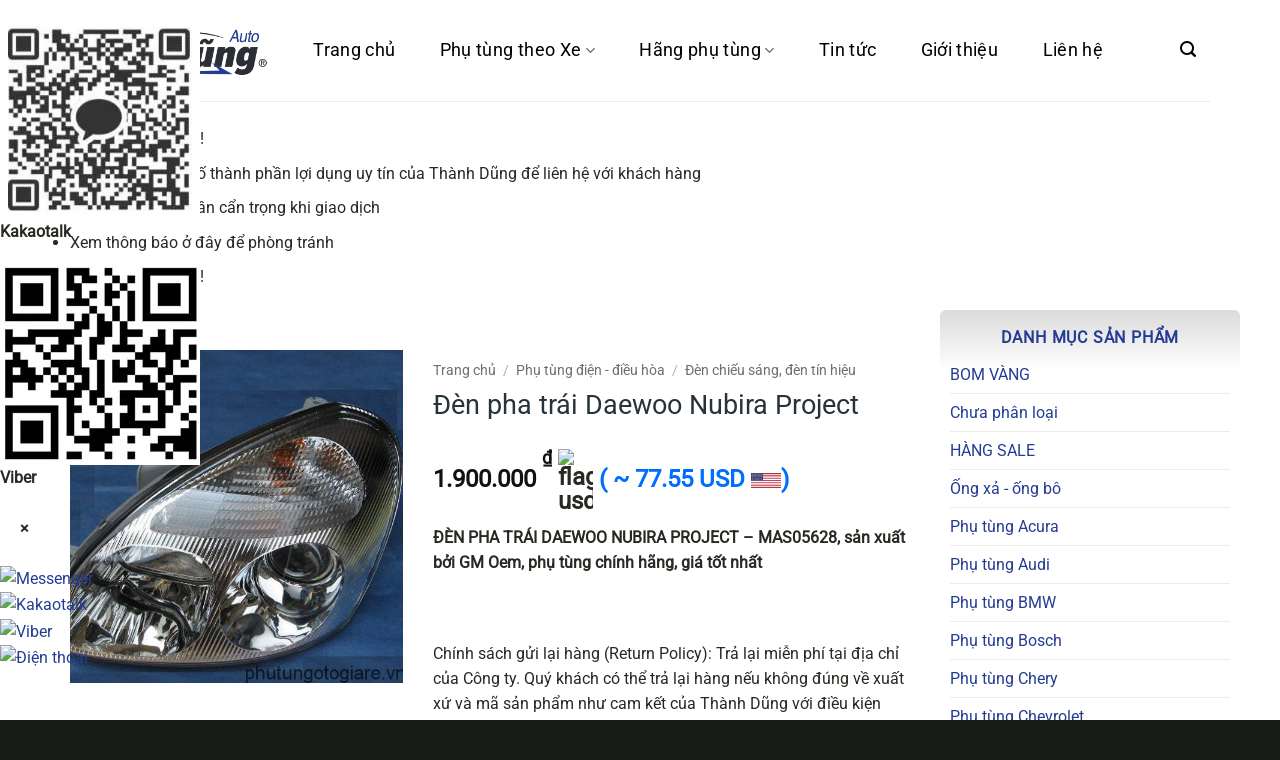

--- FILE ---
content_type: text/html; charset=UTF-8
request_url: https://phutungotogiare.vn/san-pham/den-pha-ben-lai-daewoo-nubira-project
body_size: 65872
content:
<!DOCTYPE html><html lang="vi" class="loading-site no-js">
<head><meta charset="UTF-8" />
<link rel="profile" href="http://gmpg.org/xfn/11" />
<link rel="pingback" href="https://phutungotogiare.vn/xmlrpc.php" />
<script>(function(html){html.className = html.className.replace(/\bno-js\b/,'js')})(document.documentElement);</script>
<meta name='robots' content='index, follow, max-image-preview:large, max-snippet:-1, max-video-preview:-1' />
<meta name="viewport" content="width=device-width, initial-scale=1" />
	<!-- This site is optimized with the Yoast SEO Premium plugin v21.0 (Yoast SEO v26.5) - https://yoast.com/wordpress/plugins/seo/ -->
	<title>Đèn pha trái Daewoo Nubira Project</title>
	<meta name="description" content="Đèn pha trái Daewoo Nubira Project, sản xuất bởi DAEWOO–GM, phụ tùng chính hãng, giá tốt nhất, phân phối bởi trung tâm Phụ tùng ô tô Thành Dũng" />
	<link rel="canonical" href="https://phutungotogiare.vn/san-pham/den-pha-ben-lai-daewoo-nubira-project" />
	<meta property="og:locale" content="vi_VN" />
	<meta property="og:type" content="article" />
	<meta property="og:title" content="Đèn pha trái Daewoo Nubira Project" />
	<meta property="og:description" content="Đèn pha trái Daewoo Nubira Project, sản xuất bởi DAEWOO–GM, phụ tùng chính hãng, giá tốt nhất, phân phối bởi trung tâm Phụ tùng ô tô Thành Dũng" />
	<meta property="og:url" content="https://phutungotogiare.vn/san-pham/den-pha-ben-lai-daewoo-nubira-project" />
	<meta property="og:site_name" content="PHỤ TÙNG Ô TÔ GIÁ RẺ [ CẬP NHẬT BÁO GIÁ PHỤ TÙNG Ô TÔ 2026 ]" />
	<meta property="article:publisher" content="https://www.facebook.com/phutungotogiare.vn" />
	<meta property="article:modified_time" content="2024-08-01T07:28:31+00:00" />
	<meta property="og:image" content="https://phutungotogiare.vn/data/2017/02/1-41.jpg" />
	<meta property="og:image:width" content="555" />
	<meta property="og:image:height" content="555" />
	<meta property="og:image:type" content="image/jpeg" />
	<meta name="twitter:card" content="summary_large_image" />
	<script type="application/ld+json" class="yoast-schema-graph">{"@context":"https://schema.org","@graph":[{"@type":"WebPage","@id":"https://phutungotogiare.vn/san-pham/den-pha-ben-lai-daewoo-nubira-project","url":"https://phutungotogiare.vn/san-pham/den-pha-ben-lai-daewoo-nubira-project","name":"Đèn pha trái Daewoo Nubira Project","isPartOf":{"@id":"https://phutungotogiare.vn/#website"},"primaryImageOfPage":{"@id":"https://phutungotogiare.vn/san-pham/den-pha-ben-lai-daewoo-nubira-project#primaryimage"},"image":{"@id":"https://phutungotogiare.vn/san-pham/den-pha-ben-lai-daewoo-nubira-project#primaryimage"},"thumbnailUrl":"https://phutungotogiare.vn/data/2017/02/1-41.jpg","datePublished":"2017-02-12T13:18:03+00:00","dateModified":"2024-08-01T07:28:31+00:00","description":"Đèn pha trái Daewoo Nubira Project, sản xuất bởi DAEWOO–GM, phụ tùng chính hãng, giá tốt nhất, phân phối bởi trung tâm Phụ tùng ô tô Thành Dũng","breadcrumb":{"@id":"https://phutungotogiare.vn/san-pham/den-pha-ben-lai-daewoo-nubira-project#breadcrumb"},"inLanguage":"vi","potentialAction":[{"@type":"ReadAction","target":["https://phutungotogiare.vn/san-pham/den-pha-ben-lai-daewoo-nubira-project"]}]},{"@type":"ImageObject","inLanguage":"vi","@id":"https://phutungotogiare.vn/san-pham/den-pha-ben-lai-daewoo-nubira-project#primaryimage","url":"https://phutungotogiare.vn/data/2017/02/1-41.jpg","contentUrl":"https://phutungotogiare.vn/data/2017/02/1-41.jpg","width":555,"height":555,"caption":"Đèn pha trái Daewoo Nubira Project"},{"@type":"BreadcrumbList","@id":"https://phutungotogiare.vn/san-pham/den-pha-ben-lai-daewoo-nubira-project#breadcrumb","itemListElement":[{"@type":"ListItem","position":1,"name":"Trang Chủ","item":"https://phutungotogiare.vn/"},{"@type":"ListItem","position":2,"name":"Cửa hàng","item":"https://phutungotogiare.vn/shop"},{"@type":"ListItem","position":3,"name":"Phụ tùng điện - điều hòa","item":"https://phutungotogiare.vn/danh-muc/phu-tung-dien-dieu-hoa"},{"@type":"ListItem","position":4,"name":"Đèn chiếu sáng, đèn tín hiệu","item":"https://phutungotogiare.vn/danh-muc/phu-tung-dien-dieu-hoa/den-chieu-sang-den-tin-hieu"},{"@type":"ListItem","position":5,"name":"Đèn pha","item":"https://phutungotogiare.vn/danh-muc/phu-tung-dien-dieu-hoa/den-chieu-sang-den-tin-hieu/den-pha"},{"@type":"ListItem","position":6,"name":"Đèn pha trái Daewoo Nubira Project"}]},{"@type":"WebSite","@id":"https://phutungotogiare.vn/#website","url":"https://phutungotogiare.vn/","name":"PHỤ TÙNG Ô TÔ GIÁ RẺ [ CẬP NHẬT BÁO GIÁ PHỤ TÙNG Ô TÔ 2026 ]","description":"PHỤ TÙNG Ô TÔ GIÁ RẺ [ CẬP NHẬT BÁO GIÁ PHỤ TÙNG Ô TÔ 2026 ]","publisher":{"@id":"https://phutungotogiare.vn/#organization"},"potentialAction":[{"@type":"SearchAction","target":{"@type":"EntryPoint","urlTemplate":"https://phutungotogiare.vn/?s={search_term_string}"},"query-input":{"@type":"PropertyValueSpecification","valueRequired":true,"valueName":"search_term_string"}}],"inLanguage":"vi"},{"@type":"Organization","@id":"https://phutungotogiare.vn/#organization","name":"Phụ tùng ô tô Thành Dũng","url":"https://phutungotogiare.vn/","logo":{"@type":"ImageObject","inLanguage":"vi","@id":"https://phutungotogiare.vn/#/schema/logo/image/","url":"https://phutungotogiare.vn/data/2020/12/logo-header.png","contentUrl":"https://phutungotogiare.vn/data/2020/12/logo-header.png","width":360,"height":92,"caption":"Phụ tùng ô tô Thành Dũng"},"image":{"@id":"https://phutungotogiare.vn/#/schema/logo/image/"},"sameAs":["https://www.facebook.com/phutungotogiare.vn"]}]}</script>
	<!-- / Yoast SEO Premium plugin. -->


<link rel="alternate" type="application/rss+xml" title="Dòng thông tin PHỤ TÙNG Ô TÔ GIÁ RẺ [ CẬP NHẬT BÁO GIÁ PHỤ TÙNG Ô TÔ 2026 ] &raquo;" href="https://phutungotogiare.vn/feed" />
<link rel="alternate" type="application/rss+xml" title="PHỤ TÙNG Ô TÔ GIÁ RẺ [ CẬP NHẬT BÁO GIÁ PHỤ TÙNG Ô TÔ 2026 ] &raquo; Dòng bình luận" href="https://phutungotogiare.vn/comments/feed" />
<link rel="alternate" title="oNhúng (JSON)" type="application/json+oembed" href="https://phutungotogiare.vn/wp-json/oembed/1.0/embed?url=https%3A%2F%2Fphutungotogiare.vn%2Fsan-pham%2Fden-pha-ben-lai-daewoo-nubira-project" />
<link rel="alternate" title="oNhúng (XML)" type="text/xml+oembed" href="https://phutungotogiare.vn/wp-json/oembed/1.0/embed?url=https%3A%2F%2Fphutungotogiare.vn%2Fsan-pham%2Fden-pha-ben-lai-daewoo-nubira-project&#038;format=xml" />
<style id='wp-img-auto-sizes-contain-inline-css' type='text/css'>
img:is([sizes=auto i],[sizes^="auto," i]){contain-intrinsic-size:3000px 1500px}
/*# sourceURL=wp-img-auto-sizes-contain-inline-css */
</style>
<style id='wp-emoji-styles-inline-css' type='text/css'>

	img.wp-smiley, img.emoji {
		display: inline !important;
		border: none !important;
		box-shadow: none !important;
		height: 1em !important;
		width: 1em !important;
		margin: 0 0.07em !important;
		vertical-align: -0.1em !important;
		background: none !important;
		padding: 0 !important;
	}
/*# sourceURL=wp-emoji-styles-inline-css */
</style>
<link rel='stylesheet' id='contact-main-css' href='https://phutungotogiare.vn/wp-content/plugins/hvd-contact/assets/css/main.css?ver=1767347780' type='text/css' media='all' />
<link rel='stylesheet' id='contact-mobile-css' href='https://phutungotogiare.vn/wp-content/plugins/hvd-contact/assets/css/mobile-style-2.css?ver=1767345370' type='text/css' media='(max-width: 768px)' />
<link rel='stylesheet' id='fraud-warning-popup-style-css' href='https://phutungotogiare.vn/wp-content/plugins/warning-popup/assets/css/popup-style.css?ver=1767323801' type='text/css' media='all' />
<link rel='stylesheet' id='woocommerce-quickbuy-popup-style-css' href='https://phutungotogiare.vn/wp-content/plugins/woo-quick-buy-popup/css/woocommerce-quick-buy-popup.min.css?ver=1.0.0' type='text/css' media='all' />
<link rel='stylesheet' id='photoswipe-css' href='https://phutungotogiare.vn/wp-content/plugins/woocommerce/assets/css/photoswipe/photoswipe.min.css?ver=10.3.6' type='text/css' media='all' />
<link rel='stylesheet' id='photoswipe-default-skin-css' href='https://phutungotogiare.vn/wp-content/plugins/woocommerce/assets/css/photoswipe/default-skin/default-skin.min.css?ver=10.3.6' type='text/css' media='all' />
<style id='woocommerce-inline-inline-css' type='text/css'>
.woocommerce form .form-row .required { visibility: visible; }
/*# sourceURL=woocommerce-inline-inline-css */
</style>
<link rel='stylesheet' id='brands-styles-css' href='https://phutungotogiare.vn/wp-content/plugins/woocommerce/assets/css/brands.css?ver=10.3.6' type='text/css' media='all' />
<link rel='stylesheet' id='flatsome-main-css' href='https://phutungotogiare.vn/wp-content/themes/flatsome/assets/css/flatsome.css?ver=3.20.3' type='text/css' media='all' />
<style id='flatsome-main-inline-css' type='text/css'>
@font-face {
				font-family: "fl-icons";
				font-display: block;
				src: url(https://phutungotogiare.vn/wp-content/themes/flatsome/assets/css/icons/fl-icons.eot?v=3.20.3);
				src:
					url(https://phutungotogiare.vn/wp-content/themes/flatsome/assets/css/icons/fl-icons.eot#iefix?v=3.20.3) format("embedded-opentype"),
					url(https://phutungotogiare.vn/wp-content/themes/flatsome/assets/css/icons/fl-icons.woff2?v=3.20.3) format("woff2"),
					url(https://phutungotogiare.vn/wp-content/themes/flatsome/assets/css/icons/fl-icons.ttf?v=3.20.3) format("truetype"),
					url(https://phutungotogiare.vn/wp-content/themes/flatsome/assets/css/icons/fl-icons.woff?v=3.20.3) format("woff"),
					url(https://phutungotogiare.vn/wp-content/themes/flatsome/assets/css/icons/fl-icons.svg?v=3.20.3#fl-icons) format("svg");
			}
/*# sourceURL=flatsome-main-inline-css */
</style>
<link rel='stylesheet' id='flatsome-shop-css' href='https://phutungotogiare.vn/wp-content/themes/flatsome/assets/css/flatsome-shop.css?ver=3.20.3' type='text/css' media='all' />
<link rel='stylesheet' id='flatsome-style-css' href='https://phutungotogiare.vn/wp-content/themes/phu-tung-oto-thanh-dung/style.css?ver=1.0.4' type='text/css' media='all' />
<script type="text/template" id="tmpl-variation-template">
	<div class="woocommerce-variation-description">{{{ data.variation.variation_description }}}</div>
	<div class="woocommerce-variation-price">{{{ data.variation.price_html }}}</div>
	<div class="woocommerce-variation-availability">{{{ data.variation.availability_html }}}</div>
</script>
<script type="text/template" id="tmpl-unavailable-variation-template">
	<p role="alert">Rất tiếc, sản phẩm này hiện không tồn tại. Hãy chọn một phương thức kết hợp khác.</p>
</script>
<script type="text/javascript" src="https://phutungotogiare.vn/wp-includes/js/jquery/jquery.min.js?ver=3.7.1" id="jquery-core-js"></script>
<script type="text/javascript" src="https://phutungotogiare.vn/wp-includes/js/jquery/jquery-migrate.min.js?ver=3.4.1" id="jquery-migrate-js"></script>
<script type="text/javascript" src="https://phutungotogiare.vn/wp-includes/js/underscore.min.js?ver=1.13.7" id="underscore-js"></script>
<script type="text/javascript" id="wp-util-js-extra">
/* <![CDATA[ */
var _wpUtilSettings = {"ajax":{"url":"/wp-admin/admin-ajax.php"}};
//# sourceURL=wp-util-js-extra
/* ]]> */
</script>
<script type="text/javascript" src="https://phutungotogiare.vn/wp-includes/js/wp-util.min.js?ver=6.9" id="wp-util-js"></script>
<script type="text/javascript" src="https://phutungotogiare.vn/wp-content/plugins/woocommerce/assets/js/jquery-blockui/jquery.blockUI.min.js?ver=2.7.0-wc.10.3.6" id="wc-jquery-blockui-js" data-wp-strategy="defer"></script>
<script type="text/javascript" id="wc-add-to-cart-js-extra">
/* <![CDATA[ */
var wc_add_to_cart_params = {"ajax_url":"/wp-admin/admin-ajax.php","wc_ajax_url":"/?wc-ajax=%%endpoint%%","i18n_view_cart":"Xem gi\u1ecf h\u00e0ng","cart_url":"https://phutungotogiare.vn/gio-hang","is_cart":"","cart_redirect_after_add":"no"};
//# sourceURL=wc-add-to-cart-js-extra
/* ]]> */
</script>
<script type="text/javascript" src="https://phutungotogiare.vn/wp-content/plugins/woocommerce/assets/js/frontend/add-to-cart.min.js?ver=10.3.6" id="wc-add-to-cart-js" defer="defer" data-wp-strategy="defer"></script>
<script type="text/javascript" src="https://phutungotogiare.vn/wp-content/plugins/woocommerce/assets/js/photoswipe/photoswipe.min.js?ver=4.1.1-wc.10.3.6" id="wc-photoswipe-js" defer="defer" data-wp-strategy="defer"></script>
<script type="text/javascript" src="https://phutungotogiare.vn/wp-content/plugins/woocommerce/assets/js/photoswipe/photoswipe-ui-default.min.js?ver=4.1.1-wc.10.3.6" id="wc-photoswipe-ui-default-js" defer="defer" data-wp-strategy="defer"></script>
<script type="text/javascript" id="wc-single-product-js-extra">
/* <![CDATA[ */
var wc_single_product_params = {"i18n_required_rating_text":"Vui l\u00f2ng ch\u1ecdn m\u1ed9t m\u1ee9c \u0111\u00e1nh gi\u00e1","i18n_rating_options":["1 tr\u00ean 5 sao","2 tr\u00ean 5 sao","3 tr\u00ean 5 sao","4 tr\u00ean 5 sao","5 tr\u00ean 5 sao"],"i18n_product_gallery_trigger_text":"Xem th\u01b0 vi\u1ec7n \u1ea3nh to\u00e0n m\u00e0n h\u00ecnh","review_rating_required":"yes","flexslider":{"rtl":false,"animation":"slide","smoothHeight":true,"directionNav":false,"controlNav":"thumbnails","slideshow":false,"animationSpeed":500,"animationLoop":false,"allowOneSlide":false},"zoom_enabled":"","zoom_options":[],"photoswipe_enabled":"1","photoswipe_options":{"shareEl":false,"closeOnScroll":false,"history":false,"hideAnimationDuration":0,"showAnimationDuration":0},"flexslider_enabled":""};
//# sourceURL=wc-single-product-js-extra
/* ]]> */
</script>
<script type="text/javascript" src="https://phutungotogiare.vn/wp-content/plugins/woocommerce/assets/js/frontend/single-product.min.js?ver=10.3.6" id="wc-single-product-js" defer="defer" data-wp-strategy="defer"></script>
<script type="text/javascript" src="https://phutungotogiare.vn/wp-content/plugins/woocommerce/assets/js/js-cookie/js.cookie.min.js?ver=2.1.4-wc.10.3.6" id="wc-js-cookie-js" data-wp-strategy="defer"></script>
<link rel="https://api.w.org/" href="https://phutungotogiare.vn/wp-json/" /><link rel="alternate" title="JSON" type="application/json" href="https://phutungotogiare.vn/wp-json/wp/v2/product/10657" /><link rel="EditURI" type="application/rsd+xml" title="RSD" href="https://phutungotogiare.vn/xmlrpc.php?rsd" />
<link rel='shortlink' href='https://phutungotogiare.vn/?p=10657' />
    <script type="application/ld+json" class="hvdanh-schema-product">
    {
      "@context": "https://schema.org/",
      "@type": "Product",
      "name": "Đèn pha trái Daewoo Nubira Project",
      "image": "https://phutungotogiare.vn/data/2017/02/1-41.jpg",
      "description": "ĐÈN PHA TRÁI DAEWOO NUBIRA PROJECT - MAS05628, sản xuất bởi GM Oem, phụ tùng chính hãng, giá tốt nhất

&nbsp;",
      "sku": "MAS05628",
      "mpn": "ABCDE",
      "brand": {
        "@type": "Brand",
        "name": "Đèn chiếu sáng, đèn tín hiệu"
      },
      "offers": {
        "@type": "Offer",
        "url": "https://phutungotogiare.vn/san-pham/den-pha-ben-lai-daewoo-nubira-project",
        "priceCurrency": "VND",
        "price": "1900000",
        "priceValidUntil": "2018-02-12",
        "itemCondition": "https://schema.org/NewCondition",
        "availability": "https://schema.org/InStock",
        "validFrom": "2017-02-12",
        "seller": {
          "@type": "Organization",
          "name": "PHỤ TÙNG Ô TÔ GIÁ RẺ [ CẬP NHẬT BÁO GIÁ PHỤ TÙNG Ô TÔ 2026 ]"
        },
        "shippingDetails": {
          "@type": "OfferShippingDetails",
          "shippingRate": {
            "@type": "MonetaryAmount",
            "value": "40000",
            "currency": "VND"
          },
          "shippingDestination": {
            "@type": "DefinedRegion",
            "name": "VIET NAM",
            "addressCountry": "VN"
          },
          "deliveryTime": {
            "@type": "ShippingDeliveryTime",
            "handlingTime": {
              "@type": "QuantitativeValue",
              "minValue": 1,
              "maxValue": 2,
              "unitCode": "d"
            },
            "transitTime": {
              "@type": "QuantitativeValue",
              "minValue": 3,
              "maxValue": 5,
              "unitCode": "d"
            }
          }
        },
        "hasMerchantReturnPolicy": {
          "@type": "MerchantReturnPolicy",
          "returnPolicyCategory": "https://schema.org/MerchantReturnFiniteReturnWindow",
          "merchantReturnDays": 30,
          "returnMethod": "https://schema.org/ReturnByMail",
          "returnFees": "https://schema.org/FreeReturn",
          "applicableCountry": {
            "@type": "Country",
            "name": "VN"
          }
        }
      },
      "aggregateRating": {
        "@type": "AggregateRating",
        "ratingValue": "4.7",
        "reviewCount": "89"
      },
      "review": [
        {
          "@type": "Review",
          "author": {
            "@type": "Person",
            "name": "Lương Sơn Bạc"
          },
          "datePublished": "2026-01-13",
          "description": "Má phanh bền, phanh nhạy và an toàn.",
          "name": "Great product!",
          "reviewRating": {
            "@type": "Rating",
            "bestRating": "5",
            "ratingValue": "5",
            "worstRating": "1"
          }
        },{
          "@type": "Review",
          "author": {
            "@type": "Person",
            "name": "Hạ Tuyết Nghi"
          },
          "datePublished": "2026-01-26",
          "description": "hướng dẫn đầy đủ nè",
          "name": "Great product!",
          "reviewRating": {
            "@type": "Rating",
            "bestRating": "5",
            "ratingValue": "5",
            "worstRating": "1"
          }
        },{
          "@type": "Review",
          "author": {
            "@type": "Person",
            "name": "Quách Tĩnh"
          },
          "datePublished": "2026-01-12",
          "description": "Enthusiastic and professional consultants. Helped me choose the most suitable parts for my car.",
          "name": "Great product!",
          "reviewRating": {
            "@type": "Rating",
            "bestRating": "5",
            "ratingValue": "5",
            "worstRating": "1"
          }
        },{
          "@type": "Review",
          "author": {
            "@type": "Person",
            "name": "Câu Tiễn"
          },
          "datePublished": "2026-01-08",
          "description": "ok shop",
          "name": "Great product!",
          "reviewRating": {
            "@type": "Rating",
            "bestRating": "5",
            "ratingValue": "5",
            "worstRating": "1"
          }
        },{
          "@type": "Review",
          "author": {
            "@type": "Person",
            "name": "Trác Nhất Hàn"
          },
          "datePublished": "2025-12-31",
          "description": "Gương chiếu hậu rõ nét, góc nhìn rộng.",
          "name": "Great product!",
          "reviewRating": {
            "@type": "Rating",
            "bestRating": "5",
            "ratingValue": "5",
            "worstRating": "1"
          }
        }
      ]
    }
    </script>
	<noscript><style>.woocommerce-product-gallery{ opacity: 1 !important; }</style></noscript>
	<link rel="icon" href="https://phutungotogiare.vn/data/2022/06/cropped-muaphutungoto-32x32-1.webp" sizes="32x32" />
<link rel="icon" href="https://phutungotogiare.vn/data/2022/06/cropped-muaphutungoto-32x32-1.webp" sizes="192x192" />
<link rel="apple-touch-icon" href="https://phutungotogiare.vn/data/2022/06/cropped-muaphutungoto-32x32-1.webp" />
<meta name="msapplication-TileImage" content="https://phutungotogiare.vn/data/2022/06/cropped-muaphutungoto-32x32-1.webp" />
<style id="custom-css" type="text/css">:root {--primary-color: #243c93;--fs-color-primary: #243c93;--fs-color-secondary: #243c93;--fs-color-success: #81d742;--fs-color-alert: #ed3939;--fs-color-base: #282923;--fs-experimental-link-color: #243c93;--fs-experimental-link-color-hover: #273338;}.tooltipster-base {--tooltip-color: #fff;--tooltip-bg-color: #000;}.off-canvas-right .mfp-content, .off-canvas-left .mfp-content {--drawer-width: 300px;}.off-canvas .mfp-content.off-canvas-cart {--drawer-width: 360px;}.container-width, .full-width .ubermenu-nav, .container, .row{max-width: 1170px}.row.row-collapse{max-width: 1140px}.row.row-small{max-width: 1162.5px}.row.row-large{max-width: 1200px}.header-main{height: 101px}#logo img{max-height: 101px}#logo{width:200px;}.header-bottom{min-height: 10px}.header-top{min-height: 30px}.transparent .header-main{height: 30px}.transparent #logo img{max-height: 30px}.has-transparent + .page-title:first-of-type,.has-transparent + #main > .page-title,.has-transparent + #main > div > .page-title,.has-transparent + #main .page-header-wrapper:first-of-type .page-title{padding-top: 30px;}.header.show-on-scroll,.stuck .header-main{height:70px!important}.stuck #logo img{max-height: 70px!important}.header-bg-color {background-color: rgba(255,255,255,0.9)}.header-bottom {background-color: #f1f1f1}.header-main .nav > li > a{line-height: 101px }.stuck .header-main .nav > li > a{line-height: 50px }.header-bottom-nav > li > a{line-height: 16px }@media (max-width: 549px) {.header-main{height: 70px}#logo img{max-height: 70px}}.nav-dropdown{border-radius:5px}.nav-dropdown{font-size:100%}h1,h2,h3,h4,h5,h6,.heading-font{color: #273338;}body{font-size: 100%;}@media screen and (max-width: 549px){body{font-size: 100%;}}body{font-family: Roboto, sans-serif;}body {font-weight: 400;font-style: normal;}.nav > li > a {font-family: Roboto, sans-serif;}.mobile-sidebar-levels-2 .nav > li > ul > li > a {font-family: Roboto, sans-serif;}.nav > li > a,.mobile-sidebar-levels-2 .nav > li > ul > li > a {font-weight: 400;font-style: normal;}h1,h2,h3,h4,h5,h6,.heading-font, .off-canvas-center .nav-sidebar.nav-vertical > li > a{font-family: Roboto, sans-serif;}h1,h2,h3,h4,h5,h6,.heading-font,.banner h1,.banner h2 {font-weight: 400;font-style: normal;}.alt-font{font-family: Roboto, sans-serif;}.alt-font {font-weight: 400!important;font-style: normal!important;}.breadcrumbs{text-transform: none;}button,.button{text-transform: none;}.nav > li > a, .links > li > a{text-transform: none;}.section-title span{text-transform: none;}h3.widget-title,span.widget-title{text-transform: none;}.header:not(.transparent) .header-nav-main.nav > li > a {color: #000000;}.header:not(.transparent) .header-nav-main.nav > li > a:hover,.header:not(.transparent) .header-nav-main.nav > li.active > a,.header:not(.transparent) .header-nav-main.nav > li.current > a,.header:not(.transparent) .header-nav-main.nav > li > a.active,.header:not(.transparent) .header-nav-main.nav > li > a.current{color: #074378;}.header-nav-main.nav-line-bottom > li > a:before,.header-nav-main.nav-line-grow > li > a:before,.header-nav-main.nav-line > li > a:before,.header-nav-main.nav-box > li > a:hover,.header-nav-main.nav-box > li.active > a,.header-nav-main.nav-pills > li > a:hover,.header-nav-main.nav-pills > li.active > a{color:#FFF!important;background-color: #074378;}.has-equal-box-heights .box-image {padding-top: 100%;}.shop-page-title.featured-title .title-bg{ background-image: url(https://phutungotogiare.vn/data/2017/02/1-41.jpg)!important;}@media screen and (min-width: 550px){.products .box-vertical .box-image{min-width: 247px!important;width: 247px!important;}}.footer-2{background-color: #243c93}.absolute-footer, html{background-color: #181c17}.nav-vertical-fly-out > li + li {border-top-width: 1px; border-top-style: solid;}/* Custom CSS */.atesvn-brand-home img {max-width: 200px}.label-new.menu-item > a:after{content:"Mới";}.label-hot.menu-item > a:after{content:"Nổi bật";}.label-sale.menu-item > a:after{content:"Giảm giá";}.label-popular.menu-item > a:after{content:"Phổ biến";}</style>		<style type="text/css" id="wp-custom-css">
			.social-icons.share-icons a{
	border-radius: 0;
}

/* Box phụ tùng theo xe */
.hvd-ptx {
	margin: 10px 0
}

.hvd-ptx-list {
	display: grid;
	grid-template-columns: repeat(var(--cols-desktop), 1fr);
	gap: 16px
}

@media(max-width:768px) {
	.hvd-ptx-list {
		grid-template-columns: repeat(var(--cols-mobile), 1fr)
	}

}
@media(max-width:480px) {
	.hvd-ptx-list {
		grid-template-columns: repeat(2, 1fr)
	}
	
	.single-product form.cart .ux-quantity,
	.single-product form.cart button{
		margin: 0 auto;
	}
	.single-product .woocommerce-tabs ul,
	.single-product .woocommerce-tabs li{
		display: none;
		margin: 0;
	}
}
.hvd-ptx-item {
	display: block;
	text-decoration: none
}

.hvd-ptx-card {
	background: linear-gradient(to top, #f6f6f6 0%, #fff 40%, #ffffff 100%);
	border-radius: 4px;
	overflow: hidden;
	box-shadow: rgba(50, 50, 93, 0.25) 0px 2px 5px -1px, rgba(0, 0, 0, 0.3) 0px 1px 1px -1px;
	transition: 0.5s all ease;
}
.hvd-ptx-card:hover {
	background: linear-gradient(to top, #E8F2FF 0%, #ffffff 10%, #ffffff 100%);
}
.hvd-ptx-thumb {
	width: 100%;
	aspect-ratio: 1/1;
	background: #fff
}

.hvd-ptx-thumb img {
	width: 100%;
	height: 100%;
	object-fit: cover;
	display: block
}


.hvd-ptx-title {
	text-align: center;
	padding: 8px 10px;
	color: #333;
	font-weight: 600;
	text-transform: uppercase;
}
.hvd-ptx-card:hover .hvd-ptx-title {
	color: var(--primary-color);
}
.hvd-ptx-loading {
	display: flex;
	align-items: center;
	justify-content: center;
	padding: 20px
}

.hvd-ptx-spinner {
	width: 32px;
	height: 32px;
	border: 3px solid #eee;
	border-top-color: #243c93;
	border-radius: 50%;
	animation: hvdspin .8s linear infinite
}

@keyframes hvdspin {
	to {
		transform: rotate(360deg)
	}

}

.hvd-ready .hvd-ptx-loading {
	display: none
}
.home-title,
.hvd-ptx.hvd-ready h2{
	text-transform: uppercase;
	text-align: center;
	background: linear-gradient(to right, #fff 0%, #f6f6f6 50%, #fff 100%);
	padding: 1rem 0;
	
}
.hvd-ptx-thumb{
	padding: 20px;
	box-sizing: border-box;
}


/* MÀN HÌNH ĐIỆN THOẠI */
@media only screen and (max-width:768px) {
	#wide-nav {
		background: linear-gradient(180deg, #F2F2F2, rgba(211, 210, 211, 1));
	}

	#wide-nav input[type="search"] {
		background: #fff;
		box-shadow: none;
		border-radius: 3px;
		border: none;
	}

	form.cart {
		text-align: center;
	}

	.mfp-wrap .mfp-container .mfp-content {
		background: #fff;
	}

	.mfp-content {
		min-width: 100%;
	}
	.mfp-content #shop-sidebar,
	.mfp-content #cart-popup,
	.mfp-content #main-menu {
		width: 85%;
		height: 100%;
		box-shadow: rgba(0, 0, 0, 0.45) 25px 0px 20px -20px;
		font-size: 1rem !important;
		opacity: none !important;
	}

	.mfp-content #main-menu a {
		font-size: 1rem;
		font-weight: normal;
		color: #111;
		
	}
	.mfp-content #main-menu .sidebar-menu > ul > li > a {
	font-size: 1.2rem !important;
	}


	/* 	Nút lọc */
	.category-filtering a {
		padding: 1rem;
		background: #1E5EBE;
		color: #fff !important;
		border-radius: .6rem;
		box-shadow: rgba(99, 99, 99, 0.2) 0px 2px 8px 0px;
	}

	.icon-menu:before {
		font-size: 2rem;
		color: #111;
	}

	.mfp-close {
		width: 50px;
		height: 100vh;
	}

	.mfp-close svg {
		width: 40px;
		height: 40px;
		color: #dbdbdb;
	}

	.tabbed-content .nav li {
		flex: 0 0 50%;
	}

	.tabbed-content .nav li:nth-child(3) {
		flex: 0 0 100%;
	}

}


/* Danh sách sản phẩm */
.product-small.product > .col-inner{
	border-radius: 8px;
	overflow: hidden;
	box-shadow: rgba(0, 0, 0, 0.12) 0px 1px 1px, rgba(0, 0, 0, 0.24) 0px 1px 1px;
	transition: .5s all ease;
	background: linear-gradient(to top, #f6f6f6 0%, #fff 20%)
}
.product-small.product > .col-inner:hover{
	box-shadow: rgba(50, 50, 93, 0.25) 0px 2px 5px -1px, rgba(0, 0, 0, 0.3) 0px 1px 3px -1px;
}
.product-small.product > .col-inner .box-image img{
	padding: 2px;
	box-sizing: border-box;
	border-radius: 8px 8px 4px 4px;
}
.product-small.product > .col-inner .box-text .product-title{
	margin: .2rem 0;
	font-size: 1rem;
	display: -webkit-box;
	-webkit-line-clamp: 2;
	-webkit-box-orient: vertical;
	overflow: hidden;
	text-transform: uppercase;
}

.product-small.product > .col-inner:hover span.price bdi{
	color: var(--fs-color-alert)
}
.thanhdung-footer{
	background: linear-gradient(to top, #21241F 0%, #135E96 100%)
}
#shop-sidebar,
#product-sidebar{
	padding: 0;
}
#shop-sidebar aside,
#product-sidebar aside{
	padding: 10px;
	background: linear-gradient(to bottom, #dbdbdb 0px, #ffffff 60px);
	border-radius: 6px;
}
#shop-sidebar aside .is-divider,
#product-sidebar aside .is-divider{
	display: none;
}
#shop-sidebar aside .widget-title,
#product-sidebar aside .widget-title{
	text-transform: uppercase;
	text-align: center;
	display: block;
	margin: 10px 0;
	color: var(--primary-color);
}
#shop-sidebar aside li.active,
#product-sidebar aside li.active{
	background: var(--primary-color);
	border: 0;
}
#shop-sidebar aside li.active a,
#product-sidebar aside li.active a{
	color: white;
	padding-left: 10px;
	font-weight: normal;
	
}
.single-product .col.large-9{
	border-right: 0 !important;
}
.woocommerce-pagination ul li > *{
	font-weight: normal;
	border-radius: 0;
	border: 1px solid #dbdbdb;
	padding-top: 2px;
}

.single-product .related-products-wrapper .product-section-title{
	display: block;
	text-align: center;
	font-size: 1.4rem;
	color: var(--primary-color);
	font-weight: 500;
}
.single-product .related-products-wrapper .hvd-usd-price{
	display: block;
	margin-top: 0.2rem;
	font-size: 0.8rem;
}

@media only screen and (min-width:768px){
.single-product .product-main .row{
	display: flex;
	flex-wrap: nowrap
}
.single-product .product-main .product-gallery,
.single-product .product-main .product-info{
	width: 50% !important;
}
	.single-product .product-main .product-info *{
		max-width: 100%;
		overflow: hidden;
	}
	.single-product .product-main .product-info .google-auto-placed{
		display: none;
	}
	.single-product .woocommerce-tabs > ul{
		display: none;
	}
}		</style>
		<style id="kirki-inline-styles">/* cyrillic-ext */
@font-face {
  font-family: 'Roboto';
  font-style: normal;
  font-weight: 400;
  font-stretch: 100%;
  font-display: swap;
  src: url(https://phutungotogiare.vn/wp-content/fonts/roboto/KFOMCnqEu92Fr1ME7kSn66aGLdTylUAMQXC89YmC2DPNWubEbVmZiArmlw.woff2) format('woff2');
  unicode-range: U+0460-052F, U+1C80-1C8A, U+20B4, U+2DE0-2DFF, U+A640-A69F, U+FE2E-FE2F;
}
/* cyrillic */
@font-face {
  font-family: 'Roboto';
  font-style: normal;
  font-weight: 400;
  font-stretch: 100%;
  font-display: swap;
  src: url(https://phutungotogiare.vn/wp-content/fonts/roboto/KFOMCnqEu92Fr1ME7kSn66aGLdTylUAMQXC89YmC2DPNWubEbVmQiArmlw.woff2) format('woff2');
  unicode-range: U+0301, U+0400-045F, U+0490-0491, U+04B0-04B1, U+2116;
}
/* greek-ext */
@font-face {
  font-family: 'Roboto';
  font-style: normal;
  font-weight: 400;
  font-stretch: 100%;
  font-display: swap;
  src: url(https://phutungotogiare.vn/wp-content/fonts/roboto/KFOMCnqEu92Fr1ME7kSn66aGLdTylUAMQXC89YmC2DPNWubEbVmYiArmlw.woff2) format('woff2');
  unicode-range: U+1F00-1FFF;
}
/* greek */
@font-face {
  font-family: 'Roboto';
  font-style: normal;
  font-weight: 400;
  font-stretch: 100%;
  font-display: swap;
  src: url(https://phutungotogiare.vn/wp-content/fonts/roboto/KFOMCnqEu92Fr1ME7kSn66aGLdTylUAMQXC89YmC2DPNWubEbVmXiArmlw.woff2) format('woff2');
  unicode-range: U+0370-0377, U+037A-037F, U+0384-038A, U+038C, U+038E-03A1, U+03A3-03FF;
}
/* math */
@font-face {
  font-family: 'Roboto';
  font-style: normal;
  font-weight: 400;
  font-stretch: 100%;
  font-display: swap;
  src: url(https://phutungotogiare.vn/wp-content/fonts/roboto/KFOMCnqEu92Fr1ME7kSn66aGLdTylUAMQXC89YmC2DPNWubEbVnoiArmlw.woff2) format('woff2');
  unicode-range: U+0302-0303, U+0305, U+0307-0308, U+0310, U+0312, U+0315, U+031A, U+0326-0327, U+032C, U+032F-0330, U+0332-0333, U+0338, U+033A, U+0346, U+034D, U+0391-03A1, U+03A3-03A9, U+03B1-03C9, U+03D1, U+03D5-03D6, U+03F0-03F1, U+03F4-03F5, U+2016-2017, U+2034-2038, U+203C, U+2040, U+2043, U+2047, U+2050, U+2057, U+205F, U+2070-2071, U+2074-208E, U+2090-209C, U+20D0-20DC, U+20E1, U+20E5-20EF, U+2100-2112, U+2114-2115, U+2117-2121, U+2123-214F, U+2190, U+2192, U+2194-21AE, U+21B0-21E5, U+21F1-21F2, U+21F4-2211, U+2213-2214, U+2216-22FF, U+2308-230B, U+2310, U+2319, U+231C-2321, U+2336-237A, U+237C, U+2395, U+239B-23B7, U+23D0, U+23DC-23E1, U+2474-2475, U+25AF, U+25B3, U+25B7, U+25BD, U+25C1, U+25CA, U+25CC, U+25FB, U+266D-266F, U+27C0-27FF, U+2900-2AFF, U+2B0E-2B11, U+2B30-2B4C, U+2BFE, U+3030, U+FF5B, U+FF5D, U+1D400-1D7FF, U+1EE00-1EEFF;
}
/* symbols */
@font-face {
  font-family: 'Roboto';
  font-style: normal;
  font-weight: 400;
  font-stretch: 100%;
  font-display: swap;
  src: url(https://phutungotogiare.vn/wp-content/fonts/roboto/KFOMCnqEu92Fr1ME7kSn66aGLdTylUAMQXC89YmC2DPNWubEbVn6iArmlw.woff2) format('woff2');
  unicode-range: U+0001-000C, U+000E-001F, U+007F-009F, U+20DD-20E0, U+20E2-20E4, U+2150-218F, U+2190, U+2192, U+2194-2199, U+21AF, U+21E6-21F0, U+21F3, U+2218-2219, U+2299, U+22C4-22C6, U+2300-243F, U+2440-244A, U+2460-24FF, U+25A0-27BF, U+2800-28FF, U+2921-2922, U+2981, U+29BF, U+29EB, U+2B00-2BFF, U+4DC0-4DFF, U+FFF9-FFFB, U+10140-1018E, U+10190-1019C, U+101A0, U+101D0-101FD, U+102E0-102FB, U+10E60-10E7E, U+1D2C0-1D2D3, U+1D2E0-1D37F, U+1F000-1F0FF, U+1F100-1F1AD, U+1F1E6-1F1FF, U+1F30D-1F30F, U+1F315, U+1F31C, U+1F31E, U+1F320-1F32C, U+1F336, U+1F378, U+1F37D, U+1F382, U+1F393-1F39F, U+1F3A7-1F3A8, U+1F3AC-1F3AF, U+1F3C2, U+1F3C4-1F3C6, U+1F3CA-1F3CE, U+1F3D4-1F3E0, U+1F3ED, U+1F3F1-1F3F3, U+1F3F5-1F3F7, U+1F408, U+1F415, U+1F41F, U+1F426, U+1F43F, U+1F441-1F442, U+1F444, U+1F446-1F449, U+1F44C-1F44E, U+1F453, U+1F46A, U+1F47D, U+1F4A3, U+1F4B0, U+1F4B3, U+1F4B9, U+1F4BB, U+1F4BF, U+1F4C8-1F4CB, U+1F4D6, U+1F4DA, U+1F4DF, U+1F4E3-1F4E6, U+1F4EA-1F4ED, U+1F4F7, U+1F4F9-1F4FB, U+1F4FD-1F4FE, U+1F503, U+1F507-1F50B, U+1F50D, U+1F512-1F513, U+1F53E-1F54A, U+1F54F-1F5FA, U+1F610, U+1F650-1F67F, U+1F687, U+1F68D, U+1F691, U+1F694, U+1F698, U+1F6AD, U+1F6B2, U+1F6B9-1F6BA, U+1F6BC, U+1F6C6-1F6CF, U+1F6D3-1F6D7, U+1F6E0-1F6EA, U+1F6F0-1F6F3, U+1F6F7-1F6FC, U+1F700-1F7FF, U+1F800-1F80B, U+1F810-1F847, U+1F850-1F859, U+1F860-1F887, U+1F890-1F8AD, U+1F8B0-1F8BB, U+1F8C0-1F8C1, U+1F900-1F90B, U+1F93B, U+1F946, U+1F984, U+1F996, U+1F9E9, U+1FA00-1FA6F, U+1FA70-1FA7C, U+1FA80-1FA89, U+1FA8F-1FAC6, U+1FACE-1FADC, U+1FADF-1FAE9, U+1FAF0-1FAF8, U+1FB00-1FBFF;
}
/* vietnamese */
@font-face {
  font-family: 'Roboto';
  font-style: normal;
  font-weight: 400;
  font-stretch: 100%;
  font-display: swap;
  src: url(https://phutungotogiare.vn/wp-content/fonts/roboto/KFOMCnqEu92Fr1ME7kSn66aGLdTylUAMQXC89YmC2DPNWubEbVmbiArmlw.woff2) format('woff2');
  unicode-range: U+0102-0103, U+0110-0111, U+0128-0129, U+0168-0169, U+01A0-01A1, U+01AF-01B0, U+0300-0301, U+0303-0304, U+0308-0309, U+0323, U+0329, U+1EA0-1EF9, U+20AB;
}
/* latin-ext */
@font-face {
  font-family: 'Roboto';
  font-style: normal;
  font-weight: 400;
  font-stretch: 100%;
  font-display: swap;
  src: url(https://phutungotogiare.vn/wp-content/fonts/roboto/KFOMCnqEu92Fr1ME7kSn66aGLdTylUAMQXC89YmC2DPNWubEbVmaiArmlw.woff2) format('woff2');
  unicode-range: U+0100-02BA, U+02BD-02C5, U+02C7-02CC, U+02CE-02D7, U+02DD-02FF, U+0304, U+0308, U+0329, U+1D00-1DBF, U+1E00-1E9F, U+1EF2-1EFF, U+2020, U+20A0-20AB, U+20AD-20C0, U+2113, U+2C60-2C7F, U+A720-A7FF;
}
/* latin */
@font-face {
  font-family: 'Roboto';
  font-style: normal;
  font-weight: 400;
  font-stretch: 100%;
  font-display: swap;
  src: url(https://phutungotogiare.vn/wp-content/fonts/roboto/KFOMCnqEu92Fr1ME7kSn66aGLdTylUAMQXC89YmC2DPNWubEbVmUiAo.woff2) format('woff2');
  unicode-range: U+0000-00FF, U+0131, U+0152-0153, U+02BB-02BC, U+02C6, U+02DA, U+02DC, U+0304, U+0308, U+0329, U+2000-206F, U+20AC, U+2122, U+2191, U+2193, U+2212, U+2215, U+FEFF, U+FFFD;
}</style>
<style>
.atesvn-ux-menu a {
    text-transform: none !important;
    color: #243c93;
}
.atesvn-ux-menu li, .atesvn-ux-menu li:first-child {
    margin-left: 9px !important;
}
.atesvn-ux-menu li {line-height: 2.16}
</style>

<style id='global-styles-inline-css' type='text/css'>
:root{--wp--preset--aspect-ratio--square: 1;--wp--preset--aspect-ratio--4-3: 4/3;--wp--preset--aspect-ratio--3-4: 3/4;--wp--preset--aspect-ratio--3-2: 3/2;--wp--preset--aspect-ratio--2-3: 2/3;--wp--preset--aspect-ratio--16-9: 16/9;--wp--preset--aspect-ratio--9-16: 9/16;--wp--preset--color--black: #000000;--wp--preset--color--cyan-bluish-gray: #abb8c3;--wp--preset--color--white: #ffffff;--wp--preset--color--pale-pink: #f78da7;--wp--preset--color--vivid-red: #cf2e2e;--wp--preset--color--luminous-vivid-orange: #ff6900;--wp--preset--color--luminous-vivid-amber: #fcb900;--wp--preset--color--light-green-cyan: #7bdcb5;--wp--preset--color--vivid-green-cyan: #00d084;--wp--preset--color--pale-cyan-blue: #8ed1fc;--wp--preset--color--vivid-cyan-blue: #0693e3;--wp--preset--color--vivid-purple: #9b51e0;--wp--preset--color--primary: #243c93;--wp--preset--color--secondary: #243c93;--wp--preset--color--success: #81d742;--wp--preset--color--alert: #ed3939;--wp--preset--gradient--vivid-cyan-blue-to-vivid-purple: linear-gradient(135deg,rgb(6,147,227) 0%,rgb(155,81,224) 100%);--wp--preset--gradient--light-green-cyan-to-vivid-green-cyan: linear-gradient(135deg,rgb(122,220,180) 0%,rgb(0,208,130) 100%);--wp--preset--gradient--luminous-vivid-amber-to-luminous-vivid-orange: linear-gradient(135deg,rgb(252,185,0) 0%,rgb(255,105,0) 100%);--wp--preset--gradient--luminous-vivid-orange-to-vivid-red: linear-gradient(135deg,rgb(255,105,0) 0%,rgb(207,46,46) 100%);--wp--preset--gradient--very-light-gray-to-cyan-bluish-gray: linear-gradient(135deg,rgb(238,238,238) 0%,rgb(169,184,195) 100%);--wp--preset--gradient--cool-to-warm-spectrum: linear-gradient(135deg,rgb(74,234,220) 0%,rgb(151,120,209) 20%,rgb(207,42,186) 40%,rgb(238,44,130) 60%,rgb(251,105,98) 80%,rgb(254,248,76) 100%);--wp--preset--gradient--blush-light-purple: linear-gradient(135deg,rgb(255,206,236) 0%,rgb(152,150,240) 100%);--wp--preset--gradient--blush-bordeaux: linear-gradient(135deg,rgb(254,205,165) 0%,rgb(254,45,45) 50%,rgb(107,0,62) 100%);--wp--preset--gradient--luminous-dusk: linear-gradient(135deg,rgb(255,203,112) 0%,rgb(199,81,192) 50%,rgb(65,88,208) 100%);--wp--preset--gradient--pale-ocean: linear-gradient(135deg,rgb(255,245,203) 0%,rgb(182,227,212) 50%,rgb(51,167,181) 100%);--wp--preset--gradient--electric-grass: linear-gradient(135deg,rgb(202,248,128) 0%,rgb(113,206,126) 100%);--wp--preset--gradient--midnight: linear-gradient(135deg,rgb(2,3,129) 0%,rgb(40,116,252) 100%);--wp--preset--font-size--small: 13px;--wp--preset--font-size--medium: 20px;--wp--preset--font-size--large: 36px;--wp--preset--font-size--x-large: 42px;--wp--preset--spacing--20: 0.44rem;--wp--preset--spacing--30: 0.67rem;--wp--preset--spacing--40: 1rem;--wp--preset--spacing--50: 1.5rem;--wp--preset--spacing--60: 2.25rem;--wp--preset--spacing--70: 3.38rem;--wp--preset--spacing--80: 5.06rem;--wp--preset--shadow--natural: 6px 6px 9px rgba(0, 0, 0, 0.2);--wp--preset--shadow--deep: 12px 12px 50px rgba(0, 0, 0, 0.4);--wp--preset--shadow--sharp: 6px 6px 0px rgba(0, 0, 0, 0.2);--wp--preset--shadow--outlined: 6px 6px 0px -3px rgb(255, 255, 255), 6px 6px rgb(0, 0, 0);--wp--preset--shadow--crisp: 6px 6px 0px rgb(0, 0, 0);}:where(body) { margin: 0; }.wp-site-blocks > .alignleft { float: left; margin-right: 2em; }.wp-site-blocks > .alignright { float: right; margin-left: 2em; }.wp-site-blocks > .aligncenter { justify-content: center; margin-left: auto; margin-right: auto; }:where(.is-layout-flex){gap: 0.5em;}:where(.is-layout-grid){gap: 0.5em;}.is-layout-flow > .alignleft{float: left;margin-inline-start: 0;margin-inline-end: 2em;}.is-layout-flow > .alignright{float: right;margin-inline-start: 2em;margin-inline-end: 0;}.is-layout-flow > .aligncenter{margin-left: auto !important;margin-right: auto !important;}.is-layout-constrained > .alignleft{float: left;margin-inline-start: 0;margin-inline-end: 2em;}.is-layout-constrained > .alignright{float: right;margin-inline-start: 2em;margin-inline-end: 0;}.is-layout-constrained > .aligncenter{margin-left: auto !important;margin-right: auto !important;}.is-layout-constrained > :where(:not(.alignleft):not(.alignright):not(.alignfull)){margin-left: auto !important;margin-right: auto !important;}body .is-layout-flex{display: flex;}.is-layout-flex{flex-wrap: wrap;align-items: center;}.is-layout-flex > :is(*, div){margin: 0;}body .is-layout-grid{display: grid;}.is-layout-grid > :is(*, div){margin: 0;}body{padding-top: 0px;padding-right: 0px;padding-bottom: 0px;padding-left: 0px;}a:where(:not(.wp-element-button)){text-decoration: none;}:root :where(.wp-element-button, .wp-block-button__link){background-color: #32373c;border-width: 0;color: #fff;font-family: inherit;font-size: inherit;font-style: inherit;font-weight: inherit;letter-spacing: inherit;line-height: inherit;padding-top: calc(0.667em + 2px);padding-right: calc(1.333em + 2px);padding-bottom: calc(0.667em + 2px);padding-left: calc(1.333em + 2px);text-decoration: none;text-transform: inherit;}.has-black-color{color: var(--wp--preset--color--black) !important;}.has-cyan-bluish-gray-color{color: var(--wp--preset--color--cyan-bluish-gray) !important;}.has-white-color{color: var(--wp--preset--color--white) !important;}.has-pale-pink-color{color: var(--wp--preset--color--pale-pink) !important;}.has-vivid-red-color{color: var(--wp--preset--color--vivid-red) !important;}.has-luminous-vivid-orange-color{color: var(--wp--preset--color--luminous-vivid-orange) !important;}.has-luminous-vivid-amber-color{color: var(--wp--preset--color--luminous-vivid-amber) !important;}.has-light-green-cyan-color{color: var(--wp--preset--color--light-green-cyan) !important;}.has-vivid-green-cyan-color{color: var(--wp--preset--color--vivid-green-cyan) !important;}.has-pale-cyan-blue-color{color: var(--wp--preset--color--pale-cyan-blue) !important;}.has-vivid-cyan-blue-color{color: var(--wp--preset--color--vivid-cyan-blue) !important;}.has-vivid-purple-color{color: var(--wp--preset--color--vivid-purple) !important;}.has-primary-color{color: var(--wp--preset--color--primary) !important;}.has-secondary-color{color: var(--wp--preset--color--secondary) !important;}.has-success-color{color: var(--wp--preset--color--success) !important;}.has-alert-color{color: var(--wp--preset--color--alert) !important;}.has-black-background-color{background-color: var(--wp--preset--color--black) !important;}.has-cyan-bluish-gray-background-color{background-color: var(--wp--preset--color--cyan-bluish-gray) !important;}.has-white-background-color{background-color: var(--wp--preset--color--white) !important;}.has-pale-pink-background-color{background-color: var(--wp--preset--color--pale-pink) !important;}.has-vivid-red-background-color{background-color: var(--wp--preset--color--vivid-red) !important;}.has-luminous-vivid-orange-background-color{background-color: var(--wp--preset--color--luminous-vivid-orange) !important;}.has-luminous-vivid-amber-background-color{background-color: var(--wp--preset--color--luminous-vivid-amber) !important;}.has-light-green-cyan-background-color{background-color: var(--wp--preset--color--light-green-cyan) !important;}.has-vivid-green-cyan-background-color{background-color: var(--wp--preset--color--vivid-green-cyan) !important;}.has-pale-cyan-blue-background-color{background-color: var(--wp--preset--color--pale-cyan-blue) !important;}.has-vivid-cyan-blue-background-color{background-color: var(--wp--preset--color--vivid-cyan-blue) !important;}.has-vivid-purple-background-color{background-color: var(--wp--preset--color--vivid-purple) !important;}.has-primary-background-color{background-color: var(--wp--preset--color--primary) !important;}.has-secondary-background-color{background-color: var(--wp--preset--color--secondary) !important;}.has-success-background-color{background-color: var(--wp--preset--color--success) !important;}.has-alert-background-color{background-color: var(--wp--preset--color--alert) !important;}.has-black-border-color{border-color: var(--wp--preset--color--black) !important;}.has-cyan-bluish-gray-border-color{border-color: var(--wp--preset--color--cyan-bluish-gray) !important;}.has-white-border-color{border-color: var(--wp--preset--color--white) !important;}.has-pale-pink-border-color{border-color: var(--wp--preset--color--pale-pink) !important;}.has-vivid-red-border-color{border-color: var(--wp--preset--color--vivid-red) !important;}.has-luminous-vivid-orange-border-color{border-color: var(--wp--preset--color--luminous-vivid-orange) !important;}.has-luminous-vivid-amber-border-color{border-color: var(--wp--preset--color--luminous-vivid-amber) !important;}.has-light-green-cyan-border-color{border-color: var(--wp--preset--color--light-green-cyan) !important;}.has-vivid-green-cyan-border-color{border-color: var(--wp--preset--color--vivid-green-cyan) !important;}.has-pale-cyan-blue-border-color{border-color: var(--wp--preset--color--pale-cyan-blue) !important;}.has-vivid-cyan-blue-border-color{border-color: var(--wp--preset--color--vivid-cyan-blue) !important;}.has-vivid-purple-border-color{border-color: var(--wp--preset--color--vivid-purple) !important;}.has-primary-border-color{border-color: var(--wp--preset--color--primary) !important;}.has-secondary-border-color{border-color: var(--wp--preset--color--secondary) !important;}.has-success-border-color{border-color: var(--wp--preset--color--success) !important;}.has-alert-border-color{border-color: var(--wp--preset--color--alert) !important;}.has-vivid-cyan-blue-to-vivid-purple-gradient-background{background: var(--wp--preset--gradient--vivid-cyan-blue-to-vivid-purple) !important;}.has-light-green-cyan-to-vivid-green-cyan-gradient-background{background: var(--wp--preset--gradient--light-green-cyan-to-vivid-green-cyan) !important;}.has-luminous-vivid-amber-to-luminous-vivid-orange-gradient-background{background: var(--wp--preset--gradient--luminous-vivid-amber-to-luminous-vivid-orange) !important;}.has-luminous-vivid-orange-to-vivid-red-gradient-background{background: var(--wp--preset--gradient--luminous-vivid-orange-to-vivid-red) !important;}.has-very-light-gray-to-cyan-bluish-gray-gradient-background{background: var(--wp--preset--gradient--very-light-gray-to-cyan-bluish-gray) !important;}.has-cool-to-warm-spectrum-gradient-background{background: var(--wp--preset--gradient--cool-to-warm-spectrum) !important;}.has-blush-light-purple-gradient-background{background: var(--wp--preset--gradient--blush-light-purple) !important;}.has-blush-bordeaux-gradient-background{background: var(--wp--preset--gradient--blush-bordeaux) !important;}.has-luminous-dusk-gradient-background{background: var(--wp--preset--gradient--luminous-dusk) !important;}.has-pale-ocean-gradient-background{background: var(--wp--preset--gradient--pale-ocean) !important;}.has-electric-grass-gradient-background{background: var(--wp--preset--gradient--electric-grass) !important;}.has-midnight-gradient-background{background: var(--wp--preset--gradient--midnight) !important;}.has-small-font-size{font-size: var(--wp--preset--font-size--small) !important;}.has-medium-font-size{font-size: var(--wp--preset--font-size--medium) !important;}.has-large-font-size{font-size: var(--wp--preset--font-size--large) !important;}.has-x-large-font-size{font-size: var(--wp--preset--font-size--x-large) !important;}
/*# sourceURL=global-styles-inline-css */
</style>
<meta name="generator" content="AccelerateWP 3.19.0.1-1.1-29" data-wpr-features="wpr_desktop" /></head><body class="wp-singular product-template-default single single-product postid-10657 wp-theme-flatsome wp-child-theme-phu-tung-oto-thanh-dung theme-flatsome woocommerce woocommerce-page woocommerce-no-js lightbox nav-dropdown-has-arrow nav-dropdown-has-shadow">
<a class="skip-link screen-reader-text" href="#main">Bỏ qua nội dung</a>
<div data-rocket-location-hash="99bb46786fd5bd31bcd7bdc067ad247a" id="wrapper">
<header data-rocket-location-hash="8cd2ef760cf5956582d03e973259bc0e" id="header" class="header has-sticky sticky-jump">
<div data-rocket-location-hash="d53b06ca13945ed03e70ba4a94347bcf" class="header-wrapper">
<div id="masthead" class="header-main ">
      <div class="header-inner flex-row container logo-left medium-logo-center" role="navigation">

          <!-- Logo -->
          <div id="logo" class="flex-col logo">
            
<!-- Header logo -->
<a href="https://phutungotogiare.vn/" title="PHỤ TÙNG Ô TÔ GIÁ RẺ [ CẬP NHẬT BÁO GIÁ PHỤ TÙNG Ô TÔ 2026 ] - PHỤ TÙNG Ô TÔ GIÁ RẺ [ CẬP NHẬT BÁO GIÁ PHỤ TÙNG Ô TÔ 2026 ]" rel="home">
		<img width="360" height="92" src="https://phutungotogiare.vn/data/2023/01/phu-tung-oto-gia-re-vn-logo-by-vtdevs-2023.webp" class="header_logo header-logo" alt="PHỤ TÙNG Ô TÔ GIÁ RẺ [ CẬP NHẬT BÁO GIÁ PHỤ TÙNG Ô TÔ 2026 ]"/><img  width="360" height="92" src="https://phutungotogiare.vn/data/2023/01/phu-tung-oto-gia-re-vn-logo-by-vtdevs-2023.webp" class="header-logo-dark" alt="PHỤ TÙNG Ô TÔ GIÁ RẺ [ CẬP NHẬT BÁO GIÁ PHỤ TÙNG Ô TÔ 2026 ]"/></a>
          </div>

          <!-- Mobile Left Elements -->
          <div class="flex-col show-for-medium flex-left">
            <ul class="mobile-nav nav nav-left ">
              <li class="nav-icon has-icon">
			<a href="#" class="is-small" data-open="#main-menu" data-pos="left" data-bg="main-menu-overlay" role="button" aria-label="Menu" aria-controls="main-menu" aria-expanded="false" aria-haspopup="dialog" data-flatsome-role-button>
			<i class="icon-menu" aria-hidden="true"></i>					</a>
	</li>
            </ul>
          </div>

          <!-- Left Elements -->
          <div class="flex-col hide-for-medium flex-left
            flex-grow">
            <ul class="header-nav header-nav-main nav nav-left  nav-box nav-size-xlarge nav-spacing-medium nav-uppercase" >
              <li id="menu-item-63590" class="menu-item menu-item-type-custom menu-item-object-custom menu-item-63590 menu-item-design-default"><a href="/" class="nav-top-link">Trang chủ</a></li>
<li id="menu-item-104410" class="menu-item menu-item-type-custom menu-item-object-custom menu-item-104410 menu-item-design-container-width menu-item-has-block has-dropdown"><a href="#" class="nav-top-link" aria-expanded="false" aria-haspopup="menu">Phụ tùng theo Xe<i class="icon-angle-down" aria-hidden="true"></i></a><div class="sub-menu nav-dropdown"><style>
.menu-dongxe{
    --cols: 5;
    display: grid;
    grid-template-columns: repeat(var(--cols), 1fr);
    gap: 16px;
}
.menu-dongxe ul{
    list-style: none;
    padding: 0;
    margin: 0;
}
.menu-dongxe li.menu{
    position: relative;
    margin-bottom: 6px;
}
.menu-dongxe li.menu > a{
    display: block;
    padding: 10px 12px;
    background: #ffffff;
    border-radius: 6px;
    border: 1px solid #e5e5e5;
    font-weight: 600;
    transition: 0.2s;
}
.menu-dongxe li.menu:hover > a{
    background: #2DC2D9;
    color: #fff;
    border-color: #2DC2D9;
}
/* ===== SUBMENU ===== */
.menu-dongxe .submenu{
    position: absolute;
    top: 0;
    left: calc(100% + 6px);
    min-width: 220px;
    background: #fff;
    border-radius: 6px;
    border: 1px solid #ddd;
    box-shadow: 0 6px 16px rgba(0,0,0,0.12);
    display: none;
    padding: 6px 0;
    z-index: 999;
}
.menu-dongxe li.menu:hover .submenu{
    display: block;
}
/* SUBMENU ITEM */
.menu-dongxe .submenu li a{
    display: block;
    padding: 8px 12px;
    color: #333;
    transition: 0.2s;
}
.menu-dongxe .submenu li:hover a{
    background: #2DC2D9;
    color: #fff !important;
}
</style>
<div class="menu-dongxe">
<ul class="menu-col"><li class="menu"><a href="https://phutungotogiare.vn/danh-muc/phu-tung-vinfast">Phụ tùng VinFast</a><ul class="submenu"><li><a href="https://phutungotogiare.vn/tu-khoa/phu-tung-vinfast-fadil">Phụ tùng Vinfast Fadil</a></li><li><a href="https://phutungotogiare.vn/tu-khoa/phu-tung-vinfast-lux-a">Phụ tùng Vinfast Lux A</a></li><li><a href="https://phutungotogiare.vn/tu-khoa/phu-tung-vinfast-lux-sa">Phụ tùng Vinfast Lux SA</a></li><li><a href="https://phutungotogiare.vn/tu-khoa/phu-tung-vinfast-vf">Phụ tùng Vinfast VF</a></li></ul></li><li class="menu"><a href="https://phutungotogiare.vn/danh-muc/phu-tung-mitsubishi">Phụ tùng Mitsubishi</a><ul class="submenu"><li><a href="https://phutungotogiare.vn/tu-khoa/phu-tung-mitsubishi-xpander">Phụ tùng Mitsubishi Xpander</a></li><li><a href="https://phutungotogiare.vn/tu-khoa/phu-tung-mitsubishi-attrage">Phụ tùng Mitsubishi Attrage</a></li><li><a href="https://phutungotogiare.vn/tu-khoa/phu-tung-mitsubishi-canter">Phụ tùng Mitsubishi Canter</a></li><li><a href="https://phutungotogiare.vn/tu-khoa/phu-tung-mitsubishi-jolie">Phụ tùng Mitsubishi Jolie</a></li><li><a href="https://phutungotogiare.vn/tu-khoa/phu-tung-mitsubishi-mirage">Phụ tùng Mitsubishi Mirage</a></li><li><a href="https://phutungotogiare.vn/tu-khoa/phu-tung-mitsubishi-lancer">Phụ tùng Mitsubishi Lancer</a></li><li><a href="https://phutungotogiare.vn/tu-khoa/phu-tung-mitsubishi-pajero">Phụ tùng Mitsubishi Pajero</a></li><li><a href="https://phutungotogiare.vn/tu-khoa/phu-tung-mitsubishi-triton">Phụ tùng Mitsubishi Triton</a></li><li><a href="https://phutungotogiare.vn/tu-khoa/phu-tung-mitsubishi-grandis">Phụ tùng Mitsubishi Grandis</a></li><li><a href="https://phutungotogiare.vn/tu-khoa/phu-tung-mitsubishi-outlander">Phụ tùng Mitsubishi Outlander</a></li><li><a href="https://phutungotogiare.vn/tu-khoa/phu-tung-mitsubishi-zinger">Phụ tùng Mitsubishi Zinger</a></li></ul></li><li class="menu"><a href="https://phutungotogiare.vn/danh-muc/phu-tung-infiniti">Phụ tùng Infiniti</a><ul class="submenu"></ul></li><li class="menu"><a href="https://phutungotogiare.vn/danh-muc/phu-tung-daewoo">Phụ tùng Daewoo</a><ul class="submenu"><li><a href="https://phutungotogiare.vn/tu-khoa/phu-tung-daewoo-cielo">Phụ tùng Daewoo Cielo</a></li><li><a href="https://phutungotogiare.vn/tu-khoa/phu-tung-daewoo-espero">Phụ tùng Daewoo Espero</a></li><li><a href="https://phutungotogiare.vn/tu-khoa/phu-tung-daewoo-gentra">Phụ tùng Daewoo Gentra</a></li><li><a href="https://phutungotogiare.vn/tu-khoa/phu-tung-daewoo-lacetti">Phụ tùng Daewoo Lacetti</a></li><li><a href="https://phutungotogiare.vn/tu-khoa/phu-tung-daewoo-lanos">Phụ tùng Daewoo Lanos</a></li><li><a href="https://phutungotogiare.vn/tu-khoa/phu-tung-daewoo-leganza">Phụ tùng Daewoo Leganza</a></li><li><a href="https://phutungotogiare.vn/tu-khoa/phu-tung-daewoo-magnus">Phụ tùng Daewoo Magnus</a></li><li><a href="https://phutungotogiare.vn/tu-khoa/phu-tung-daewoo-matiz">Phụ tùng Daewoo Matiz</a></li><li><a href="https://phutungotogiare.vn/tu-khoa/phu-tung-daewoo-nubira">Phụ tùng Daewoo Nubira</a></li></ul></li><li class="menu"><a href="https://phutungotogiare.vn/danh-muc/phu-tung-ford">Phụ tùng Ford</a><ul class="submenu"><li><a href="https://phutungotogiare.vn/tu-khoa/phu-tung-ford-ecosport">Phụ tùng Ford EcoSport</a></li><li><a href="https://phutungotogiare.vn/tu-khoa/phu-tung-ford-escape">Phụ tùng Ford Escape</a></li><li><a href="https://phutungotogiare.vn/tu-khoa/phu-tung-ford-everest">Phụ tùng Ford Everest</a></li><li><a href="https://phutungotogiare.vn/tu-khoa/phu-tung-ford-explorer">Phụ tùng Ford Explorer</a></li><li><a href="https://phutungotogiare.vn/tu-khoa/phu-tung-ford-fiesta">Phụ tùng Ford Fiesta</a></li><li><a href="https://phutungotogiare.vn/tu-khoa/phu-tung-ford-focus">Phụ tùng Ford Focus</a></li><li><a href="https://phutungotogiare.vn/tu-khoa/phu-tung-ford-fiesta">Phụ tùng Ford Fiesta</a></li><li><a href="https://phutungotogiare.vn/tu-khoa/phu-tung-ford-mondeo">Phụ tùng Ford Mondeo</a></li><li><a href="https://phutungotogiare.vn/tu-khoa/phu-tung-ford-ranger">Phụ tùng Ford Ranger</a></li><li><a href="https://phutungotogiare.vn/tu-khoa/phu-tung-ford-transit">Phụ tùng Ford Transit</a></li><li><a href="https://phutungotogiare.vn/tu-khoa/phu-tung-ford-tourneo">Phụ tùng Ford Tourneo</a></li><li><a href="https://phutungotogiare.vn/tu-khoa/phu-tung-ford-mustang">Phụ tùng Ford Mustang</a></li></ul></li><li class="menu"><a href="https://phutungotogiare.vn/danh-muc/phu-tung-volkswagen">Phụ tùng Volkswagen</a><ul class="submenu"><li><a href="https://phutungotogiare.vn/tu-khoa/phu-tung-volkswagen-tiguan">Phụ tùng Volkswagen Tiguan</a></li><li><a href="https://phutungotogiare.vn/tu-khoa/phu-tung-volkswagen-beetle">Phụ tùng Volkswagen Beetle</a></li><li><a href="https://phutungotogiare.vn/tu-khoa/phu-tung-volkswagen-passat">Phụ tùng Volkswagen Passat</a></li><li><a href="https://phutungotogiare.vn/tu-khoa/phu-tung-volkswagen-polo">Phụ tùng Volkswagen Polo</a></li><li><a href="https://phutungotogiare.vn/tu-khoa/phu-tung-volkswagen-teramont">Phụ tùng Volkswagen Teramont</a></li><li><a href="https://phutungotogiare.vn/tu-khoa/phu-tung-volkswagen-touareg">Phụ tùng Volkswagen Touareg</a></li><li><a href="https://phutungotogiare.vn/tu-khoa/phu-tung-volkswagen-scirocco">Phụ tùng Volkswagen Scirocco</a></li></ul></li><li class="menu"><a href="https://phutungotogiare.vn/danh-muc/phu-tung-roll-royce">Phụ tùng Roll Royce</a><ul class="submenu"><li><a href="https://phutungotogiare.vn/tu-khoa/phu-tung-roll-royce-ghost">Phụ tùng Roll Royce Ghost</a></li><li><a href="https://phutungotogiare.vn/tu-khoa/phu-tung-roll-royce-boast">Phụ tùng Roll Royce Boast</a></li><li><a href="https://phutungotogiare.vn/tu-khoa/phu-tung-roll-royce-wraith">Phụ tùng Roll Royce Wraith</a></li></ul></li><li class="menu"><a href="https://phutungotogiare.vn/danh-muc/phu-tung-renault">Phụ tùng Renault</a><ul class="submenu"><li><a href="https://phutungotogiare.vn/tu-khoa/phu-tung-renault-duster">Phụ tùng Renault Duster</a></li><li><a href="https://phutungotogiare.vn/tu-khoa/phu-tung-renault-koleos">Phụ tùng Renault Koleos</a></li><li><a href="https://phutungotogiare.vn/tu-khoa/phu-tung-renault-talistman">Phụ tùng Renault Talistman</a></li><li><a href="https://phutungotogiare.vn/tu-khoa/phu-tung-renault-megane">Phụ tùng Renault Megane</a></li></ul></li></ul><ul class="menu-col"><li class="menu"><a href="https://phutungotogiare.vn/danh-muc/phu-tung-toyota">Phụ tùng Toyota</a><ul class="submenu"><li><a href="https://phutungotogiare.vn/tu-khoa/phu-tung-toyota-avante">Phụ tùng Toyota Avante</a></li><li><a href="https://phutungotogiare.vn/tu-khoa/phu-tung-toyota-avanza">Phụ tùng Toyota Avanza</a></li><li><a href="https://phutungotogiare.vn/tu-khoa/phu-tung-toyota-avensis">Phụ tùng Toyota Avensis</a></li><li><a href="https://phutungotogiare.vn/tu-khoa/phu-tung-toyota-4runner">Phụ tùng Toyota 4Runner</a></li><li><a href="https://phutungotogiare.vn/tu-khoa/phu-tung-toyota-alphard">Phụ tùng Toyota Alphard</a></li><li><a href="https://phutungotogiare.vn/tu-khoa/phu-tung-toyota-cross">Phụ tùng Toyota Cross</a></li><li><a href="https://phutungotogiare.vn/tu-khoa/phu-tung-toyota-camry">Phụ tùng Toyota Camry</a></li><li><a href="https://phutungotogiare.vn/tu-khoa/phu-tung-toyota-raize">Phụ tùng Toyota Raize</a></li><li><a href="https://phutungotogiare.vn/tu-khoa/phu-tung-toyota-rush">Phụ tùng Toyota Rush</a></li><li><a href="https://phutungotogiare.vn/tu-khoa/phu-tung-toyota-altis">Phụ tùng Toyota Altis</a></li><li><a href="https://phutungotogiare.vn/tu-khoa/phu-tung-toyota-fortuner">Phụ tùng Toyota Fortuner</a></li><li><a href="https://phutungotogiare.vn/tu-khoa/phu-tung-toyota-hiace">Phụ tùng Toyota Hiace</a></li><li><a href="https://phutungotogiare.vn/tu-khoa/phu-tung-toyota-highlander">Phụ tùng Toyota Highlander</a></li><li><a href="https://phutungotogiare.vn/tu-khoa/phu-tung-toyota-hilux">Phụ tùng Toyota Hilux</a></li><li><a href="https://phutungotogiare.vn/tu-khoa/phu-tung-toyota-innova">Phụ tùng Toyota Innova</a></li><li><a href="https://phutungotogiare.vn/tu-khoa/phu-tung-toyota-landcruiser">Phụ tùng Toyota Landcruiser</a></li><li><a href="https://phutungotogiare.vn/tu-khoa/phu-tung-toyota-rav4">Phụ tùng Toyota Rav4</a></li><li><a href="https://phutungotogiare.vn/tu-khoa/phu-tung-toyota-rush">Phụ tùng Toyota Rush</a></li><li><a href="https://phutungotogiare.vn/tu-khoa/phu-tung-toyota-sienna">Phụ tùng Toyota Sienna</a></li><li><a href="https://phutungotogiare.vn/tu-khoa/phu-tung-toyota-venza">Phụ tùng Toyota Venza</a></li><li><a href="https://phutungotogiare.vn/tu-khoa/phu-tung-toyota-vios">Phụ tùng Toyota Vios</a></li><li><a href="https://phutungotogiare.vn/tu-khoa/phu-tung-toyota-yaris">Phụ tùng Toyota Yaris</a></li><li><a href="https://phutungotogiare.vn/tu-khoa/phu-tung-toyota-zace">Phụ tùng Toyota Zace</a></li></ul></li><li class="menu"><a href="https://phutungotogiare.vn/danh-muc/phu-tung-suzuki">Phụ tùng Suzuki</a><ul class="submenu"><li><a href="https://phutungotogiare.vn/tu-khoa/phu-tung-suzuki-apv">Phụ tùng Suzuki APV</a></li><li><a href="https://phutungotogiare.vn/tu-khoa/phu-tung-suzuki-ertiga">Phụ tùng Suzuki Ertiga</a></li><li><a href="https://phutungotogiare.vn/tu-khoa/phu-tung-suzuki-ciaz">Phụ tùng Suzuki Ciaz</a></li><li><a href="https://phutungotogiare.vn/tu-khoa/phu-tung-suzuki-celerio">Phụ tùng Suzuki Celerio</a></li><li><a href="https://phutungotogiare.vn/tu-khoa/phu-tung-suzuki-carry-truck">Phụ tùng Suzuki Carry Truck</a></li><li><a href="https://phutungotogiare.vn/tu-khoa/phu-tung-suzuki-swift">Phụ tùng Suzuki Swift</a></li><li><a href="https://phutungotogiare.vn/tu-khoa/phu-tung-suzuki-xl7">Phụ tùng Suzuki XL7</a></li><li><a href="https://phutungotogiare.vn/tu-khoa/phu-tung-suzuki-vitara">Phụ tùng Suzuki Vitara</a></li><li><a href="https://phutungotogiare.vn/tu-khoa/phu-tung-suzuki-wagon">Phụ tùng Suzuki Wagon</a></li></ul></li><li class="menu"><a href="https://phutungotogiare.vn/danh-muc/phu-tung-isuzu">Phụ tùng Isuzu</a><ul class="submenu"><li><a href="https://phutungotogiare.vn/tu-khoa/phu-tung-isuzu-1-25t">Phụ tùng Isuzu 1.25T</a></li><li><a href="https://phutungotogiare.vn/tu-khoa/phu-tung-isuzu-1-4">Phụ tùng Isuzu 1.4</a></li><li><a href="https://phutungotogiare.vn/tu-khoa/phu-tung-isuzu-trooper">Phụ tùng Isuzu Trooper</a></li><li><a href="https://phutungotogiare.vn/tu-khoa/phu-tung-isuzu-4-6t">Phụ tùng Isuzu 4.6T</a></li><li><a href="https://phutungotogiare.vn/tu-khoa/phu-tung-isuzu-mu-x">Phụ tùng Isuzu Mu-X</a></li><li><a href="https://phutungotogiare.vn/tu-khoa/phu-tung-isuzu-5-2t">Phụ tùng Isuzu 5.2T</a></li><li><a href="https://phutungotogiare.vn/tu-khoa/phu-tung-isuzu-dmax">Phụ tùng Isuzu Dmax</a></li><li><a href="https://phutungotogiare.vn/tu-khoa/phu-tung-isuzu-ftr">Phụ tùng Isuzu FTR</a></li><li><a href="https://phutungotogiare.vn/tu-khoa/phu-tung-isuzu-hilander">Phụ tùng Isuzu Hilander</a></li><li><a href="https://phutungotogiare.vn/tu-khoa/phu-tung-isuzu-qkr">Phụ tùng Isuzu QKR</a></li><li><a href="https://phutungotogiare.vn/tu-khoa/phu-tung-isuzu-nkr">Phụ tùng Isuzu NKR</a></li></ul></li><li class="menu"><a href="https://phutungotogiare.vn/danh-muc/phu-tung-samsung">Phụ tùng Samsung</a><ul class="submenu"></ul></li><li class="menu"><a href="https://phutungotogiare.vn/danh-muc/phu-tung-chevrolet">Phụ tùng Chevrolet</a><ul class="submenu"><li><a href="https://phutungotogiare.vn/tu-khoa/phu-tung-chevrolet-aveo">Phụ tùng Chevrolet Aveo</a></li><li><a href="https://phutungotogiare.vn/tu-khoa/phu-tung-chevrolet-captiva">Phụ tùng Chevrolet Captiva</a></li><li><a href="https://phutungotogiare.vn/tu-khoa/phu-tung-chevrolet-trailblazer">Phụ tùng Chevrolet Trailblazer</a></li><li><a href="https://phutungotogiare.vn/tu-khoa/phu-tung-chevrolet-colorado">Phụ tùng Chevrolet Colorado</a></li><li><a href="https://phutungotogiare.vn/tu-khoa/phu-tung-chevrolet-cruze">Phụ tùng Chevrolet Cruze</a></li><li><a href="https://phutungotogiare.vn/tu-khoa/phu-tung-chevrolet-orlando">Phụ tùng Chevrolet Orlando</a></li><li><a href="https://phutungotogiare.vn/tu-khoa/phu-tung-chevrolet-spark">Phụ tùng Chevrolet Spark</a></li><li><a href="https://phutungotogiare.vn/tu-khoa/phu-tung-chevrolet-vivant">Phụ tùng Chevrolet Vivant</a></li><li><a href="https://phutungotogiare.vn/tu-khoa/phu-tung-chevrolet-trax">Phụ tùng Chevrolet Trax</a></li></ul></li><li class="menu"><a href="https://phutungotogiare.vn/danh-muc/phu-tung-porsche">Phụ tùng Porsche</a><ul class="submenu"><li><a href="https://phutungotogiare.vn/tu-khoa/phu-tung-porsche-boxter">Phụ tùng Porsche Boxter</a></li><li><a href="https://phutungotogiare.vn/tu-khoa/phu-tung-porsche-cayenne">Phụ tùng Porsche Cayenne</a></li><li><a href="https://phutungotogiare.vn/tu-khoa/phu-tung-porsche-cayman">Phụ tùng Porsche Cayman</a></li><li><a href="https://phutungotogiare.vn/tu-khoa/phu-tung-porsche-macan">Phụ tùng Porsche Macan</a></li><li><a href="https://phutungotogiare.vn/tu-khoa/phu-tung-porsche-taycan">Phụ tùng Porsche Taycan</a></li><li><a href="https://phutungotogiare.vn/tu-khoa/phu-tung-porsche-panamera">Phụ tùng Porsche Panamera</a></li><li><a href="https://phutungotogiare.vn/tu-khoa/phu-tung-porsche-911">Phụ tùng Porsche 911</a></li></ul></li><li class="menu"><a href="https://phutungotogiare.vn/danh-muc/phu-tung-range">Phụ tùng Range Rover</a><ul class="submenu"><li><a href="https://phutungotogiare.vn/tu-khoa/phu-tung-range-rover-evoque">Phụ tùng Range Rover Evoque</a></li><li><a href="https://phutungotogiare.vn/tu-khoa/phu-tung-range-rover-freelander">Phụ tùng Range Rover Freelander</a></li><li><a href="https://phutungotogiare.vn/tu-khoa/phu-tung-range-rover-sport">Phụ tùng Range Rover Sport</a></li><li><a href="https://phutungotogiare.vn/tu-khoa/phu-tung-range-rover-velar">Phụ tùng Range Rover Velar</a></li><li><a href="https://phutungotogiare.vn/tu-khoa/phu-tung-range-rover-autobiography">Phụ tùng Range Rover Autobiography</a></li><li><a href="https://phutungotogiare.vn/tu-khoa/phu-tung-range-rover-l322">Phụ tùng Range Rover L322</a></li><li><a href="https://phutungotogiare.vn/tu-khoa/phu-tung-range-rover-defender">Phụ tùng Range Rover Defender</a></li></ul></li><li class="menu"><a href="https://phutungotogiare.vn/danh-muc/phu-tung-peugeot">Phụ tùng Peugeot</a><ul class="submenu"><li><a href="https://phutungotogiare.vn/tu-khoa/phu-tung-peugeot-308">Phụ tùng Peugeot 308</a></li><li><a href="https://phutungotogiare.vn/tu-khoa/phu-tung-peugeot-408">Phụ tùng Peugeot 408</a></li><li><a href="https://phutungotogiare.vn/tu-khoa/phu-tung-peugeot-508">Phụ tùng Peugeot 508</a></li><li><a href="https://phutungotogiare.vn/tu-khoa/phu-tung-peugeot-3008">Phụ tùng Peugeot 3008</a></li><li><a href="https://phutungotogiare.vn/tu-khoa/phu-tung-peugeot-4008">Phụ tùng Peugeot 4008</a></li><li><a href="https://phutungotogiare.vn/tu-khoa/phu-tung-peugeot-5008">Phụ tùng Peugeot 5008</a></li></ul></li></ul><ul class="menu-col"><li class="menu"><a href="https://phutungotogiare.vn/danh-muc/phu-tung-mazda">Phụ tùng Mazda</a><ul class="submenu"><li><a href="https://phutungotogiare.vn/tu-khoa/phu-tung-mazda-2">Phụ tùng Mazda 2</a></li><li><a href="https://phutungotogiare.vn/tu-khoa/phu-tung-mazda-3">Phụ tùng Mazda 3</a></li><li><a href="https://phutungotogiare.vn/tu-khoa/phu-tung-mazda-323">Phụ tùng Mazda 323</a></li><li><a href="https://phutungotogiare.vn/tu-khoa/phu-tung-mazda-5">Phụ tùng Mazda 5</a></li><li><a href="https://phutungotogiare.vn/tu-khoa/phu-tung-mazda-6">Phụ tùng Mazda 6</a></li><li><a href="https://phutungotogiare.vn/tu-khoa/phu-tung-mazda-626">Phụ tùng Mazda 626</a></li><li><a href="https://phutungotogiare.vn/tu-khoa/phu-tung-mazda-b2500">Phụ tùng Mazda B2500</a></li><li><a href="https://phutungotogiare.vn/tu-khoa/phu-tung-mazda-bt50">Phụ tùng Mazda BT50</a></li><li><a href="https://phutungotogiare.vn/tu-khoa/phu-tung-mazda-cx3">Phụ tùng Mazda CX3</a></li><li><a href="https://phutungotogiare.vn/tu-khoa/phu-tung-mazda-cx30">Phụ tùng Mazda CX30</a></li><li><a href="https://phutungotogiare.vn/tu-khoa/phu-tung-mazda-cx5">Phụ tùng Mazda CX5</a></li><li><a href="https://phutungotogiare.vn/tu-khoa/phu-tung-mazda-cx7">Phụ tùng Mazda CX7</a></li><li><a href="https://phutungotogiare.vn/tu-khoa/phu-tung-mazda-cx8">Phụ tùng Mazda CX8</a></li><li><a href="https://phutungotogiare.vn/tu-khoa/phu-tung-mazda-cx9">Phụ tùng Mazda CX9</a></li><li><a href="https://phutungotogiare.vn/tu-khoa/phu-tung-mazda-premacy">Phụ tùng Mazda Premacy</a></li></ul></li><li class="menu"><a href="https://phutungotogiare.vn/danh-muc/phu-tung-hino">Phụ tùng Hino</a><ul class="submenu"><li><a href="https://phutungotogiare.vn/tu-khoa/phu-tung-hino-700">Phụ tùng Hino 700</a></li><li><a href="https://phutungotogiare.vn/tu-khoa/phu-tung-hino-500">Phụ tùng Hino 500</a></li><li><a href="https://phutungotogiare.vn/tu-khoa/phu-tung-hino-ho7d">Phụ tùng Hino HO7D</a></li></ul></li><li class="menu"><a href="https://phutungotogiare.vn/danh-muc/phu-tung-hyundai">Phụ tùng Hyundai</a><ul class="submenu"><li><a href="https://phutungotogiare.vn/tu-khoa/phu-tung-hyundai-accent">Phụ tùng Hyundai Accent</a></li><li><a href="https://phutungotogiare.vn/tu-khoa/phu-tung-hyundai-creta">Phụ tùng Hyundai Creta</a></li><li><a href="https://phutungotogiare.vn/tu-khoa/phu-tung-hyundai-avante">Phụ tùng Hyundai Avante</a></li><li><a href="https://phutungotogiare.vn/tu-khoa/phu-tung-hyundai-county">Phụ tùng Hyundai County</a></li><li><a href="https://phutungotogiare.vn/tu-khoa/phu-tung-hyundai-elantra">Phụ tùng Hyundai Elantra</a></li><li><a href="https://phutungotogiare.vn/tu-khoa/phu-tung-hyundai-eon">Phụ tùng Hyundai Eon</a></li><li><a href="https://phutungotogiare.vn/tu-khoa/phu-tung-hyundai-tucson">Phụ tùng Hyundai Tucson</a></li><li><a href="https://phutungotogiare.vn/tu-khoa/phu-tung-hyundai-getz">Phụ tùng Hyundai Getz</a></li><li><a href="https://phutungotogiare.vn/tu-khoa/phu-tung-hyundai-i10">Phụ tùng Hyundai I10</a></li><li><a href="https://phutungotogiare.vn/tu-khoa/phu-tung-hyundai-i20">Phụ tùng Hyundai I20</a></li><li><a href="https://phutungotogiare.vn/tu-khoa/phu-tung-hyundai-i30">Phụ tùng Hyundai I30</a></li><li><a href="https://phutungotogiare.vn/tu-khoa/phu-tung-hyundai-kona">Phụ tùng Hyundai Kona</a></li><li><a href="https://phutungotogiare.vn/tu-khoa/phu-tung-hyundai-santafe">Phụ tùng Hyundai Santafe</a></li><li><a href="https://phutungotogiare.vn/tu-khoa/phu-tung-hyundai-solati">Phụ tùng Hyundai Solati</a></li><li><a href="https://phutungotogiare.vn/tu-khoa/phu-tung-hyundai-sonata">Phụ tùng Hyundai Sonata</a></li><li><a href="https://phutungotogiare.vn/tu-khoa/phu-tung-hyundai-starex">Phụ tùng Hyundai Starex</a></li><li><a href="https://phutungotogiare.vn/tu-khoa/phu-tung-hyundai-terracan">Phụ tùng Hyundai Terracan</a></li><li><a href="https://phutungotogiare.vn/tu-khoa/phu-tung-hyundai-trajet">Phụ tùng Hyundai Trajet</a></li><li><a href="https://phutungotogiare.vn/tu-khoa/phu-tung-hyundai-tucson">Phụ tùng Hyundai Tucson</a></li><li><a href="https://phutungotogiare.vn/tu-khoa/phu-tung-hyundai-veloster">Phụ tùng Hyundai Veloster</a></li><li><a href="https://phutungotogiare.vn/tu-khoa/phu-tung-hyundai-verna">Phụ tùng Hyundai Verna</a></li><li><a href="https://phutungotogiare.vn/tu-khoa/phu-tung-hyundai-veracruz">Phụ tùng Hyundai Veracruz</a></li></ul></li><li class="menu"><a href="https://phutungotogiare.vn/danh-muc/phu-tung-ssangyong">Phụ tùng SsangYong</a><ul class="submenu"><li><a href="https://phutungotogiare.vn/tu-khoa/phu-tung-ssangyong-actyon">Phụ tùng Ssangyong Actyon</a></li><li><a href="https://phutungotogiare.vn/tu-khoa/phu-tung-ssangyong-korando">Phụ tùng Ssangyong Korando</a></li><li><a href="https://phutungotogiare.vn/tu-khoa/phu-tung-ssangyong-kyron">Phụ tùng Ssangyong Kyron</a></li><li><a href="https://phutungotogiare.vn/tu-khoa/phu-tung-ssangyong-musso">Phụ tùng Ssangyong Musso</a></li><li><a href="https://phutungotogiare.vn/tu-khoa/phu-tung-ssangyong-rexton">Phụ tùng Ssangyong Rexton</a></li><li><a href="https://phutungotogiare.vn/tu-khoa/phu-tung-ssangyong-stavic">Phụ tùng Ssangyong Stavic</a></li><li><a href="https://phutungotogiare.vn/tu-khoa/phu-tung-ssangyong-tivoli">Phụ tùng Ssangyong Tivoli</a></li><li><a href="https://phutungotogiare.vn/tu-khoa/phu-tung-ssangyong-xlv">Phụ tùng Ssangyong XLV</a></li></ul></li><li class="menu"><a href="https://phutungotogiare.vn/danh-muc/phu-tung-mercedes">Phụ tùng Mercedes</a><ul class="submenu"><li><a href="https://phutungotogiare.vn/tu-khoa/phu-tung-mercedes-c250">Phụ tùng Mercedes C250</a></li><li><a href="https://phutungotogiare.vn/tu-khoa/phu-tung-mercedes-c200">Phụ tùng Mercedes C200</a></li><li><a href="https://phutungotogiare.vn/tu-khoa/phu-tung-mercedes-c300">Phụ tùng Mercedes C300</a></li><li><a href="https://phutungotogiare.vn/tu-khoa/phu-tung-mercedes-s400">Phụ tùng Mercedes S400</a></li><li><a href="https://phutungotogiare.vn/tu-khoa/phu-tung-mercedes-cla250">Phụ tùng Mercedes CLA250</a></li><li><a href="https://phutungotogiare.vn/tu-khoa/phu-tung-mercedes-e200">Phụ tùng Mercedes E200</a></li><li><a href="https://phutungotogiare.vn/tu-khoa/phu-tung-mercedes-e250">Phụ tùng Mercedes E250</a></li><li><a href="https://phutungotogiare.vn/tu-khoa/phu-tung-mercedes-s500">Phụ tùng Mercedes S500</a></li><li><a href="https://phutungotogiare.vn/tu-khoa/phu-tung-mercedes-e300">Phụ tùng Mercedes E300</a></li><li><a href="https://phutungotogiare.vn/tu-khoa/phu-tung-mercedes-e350">Phụ tùng Mercedes E350</a></li><li><a href="https://phutungotogiare.vn/tu-khoa/phu-tung-mercedes-glk300">Phụ tùng Mercedes GLK300</a></li><li><a href="https://phutungotogiare.vn/tu-khoa/phu-tung-mercedes-ml350">Phụ tùng Mercedes ML350</a></li><li><a href="https://phutungotogiare.vn/tu-khoa/phu-tung-mercedes-r350">Phụ tùng Mercedes R350</a></li><li><a href="https://phutungotogiare.vn/tu-khoa/phu-tung-mercedes-s300">Phụ tùng Mercedes S300</a></li><li><a href="https://phutungotogiare.vn/tu-khoa/phu-tung-mercedes-s350">Phụ tùng Mercedes S350</a></li><li><a href="https://phutungotogiare.vn/tu-khoa/phu-tung-mercedes-s550">Phụ tùng Mercedes S550</a></li><li><a href="https://phutungotogiare.vn/tu-khoa/phu-tung-mercedes-clk">Phụ tùng Mercedes CLK</a></li><li><a href="https://phutungotogiare.vn/tu-khoa/phu-tung-mercedes-cls">Phụ tùng Mercedes CLS</a></li><li><a href="https://phutungotogiare.vn/tu-khoa/phu-tung-mercedes-c250">Phụ tùng Mercedes C250</a></li><li><a href="https://phutungotogiare.vn/tu-khoa/phu-tung-mercedes-glk">Phụ tùng Mercedes GLK</a></li><li><a href="https://phutungotogiare.vn/tu-khoa/phu-tung-mercedes-sprinter">Phụ tùng Mercedes Sprinter</a></li></ul></li><li class="menu"><a href="https://phutungotogiare.vn/danh muc/phu-tung-lifan">Phụ tùng Lifan</a><ul class="submenu"><li><a href="https://phutungotogiare.vn/tu-khoa/phu-tung-lifan-520">Phụ tùng Lifan 520</a></li></ul></li><li class="menu"><a href="https://phutungotogiare.vn/danh-muc/phu-tung-mg">Phụ tùng MG</a><ul class="submenu"><li><a href="https://phutungotogiare.vn/tu-khoa/phu-tung-mg-zs">Phụ tùng MG ZS</a></li><li><a href="https://phutungotogiare.vn/tu-khoa/phu-tung-mg-hs">Phụ tùng MG HS</a></li></ul></li><li class="menu"><a href="https://phutungotogiare.vn/danh-muc/phu-tung-maserati">Phụ tùng Maserati</a><ul class="submenu"><li><a href="https://phutungotogiare.vn/tu-khoa/phu-tung-maserati-ghibli">Phụ tùng Maserati Ghibli</a></li><li><a href="https://phutungotogiare.vn/tu-khoa/phu-tung-maserati-quattroporte">Phụ tùng Maserati Quattroporte</a></li><li><a href="https://phutungotogiare.vn/tu-khoa/phu-tung-maserati-granturismo">Phụ tùng Maserati Granturismo</a></li><li><a href="https://phutungotogiare.vn/tu-khoa/phu-tung-maserati-mc20">Phụ tùng Maserati MC20</a></li><li><a href="https://phutungotogiare.vn/tu-khoa/phu-tung-maserati-levante">Phụ tùng Maserati Levante</a></li></ul></li></ul><ul class="menu-col"><li class="menu"><a href="https://phutungotogiare.vn/danh-muc/phu-tung-nissan">Phụ tùng Nissan</a><ul class="submenu"><li><a href="https://phutungotogiare.vn/tu-khoa/phu-tung-nissan-altima">Phụ tùng Nissan Altima</a></li><li><a href="https://phutungotogiare.vn/tu-khoa/phu-tung-nissan-juke">Phụ tùng Nissan Juke</a></li><li><a href="https://phutungotogiare.vn/tu-khoa/phu-tung-nissan-bluebird">Phụ tùng Nissan Bluebird</a></li><li><a href="https://phutungotogiare.vn/tu-khoa/phu-tung-nissan-carnival">Phụ tùng Nissan Sunny</a></li><li><a href="https://phutungotogiare.vn/tu-khoa/phu-tung-nissan-navara">Phụ tùng Nissan Navara</a></li><li><a href="https://phutungotogiare.vn/tu-khoa/phu-tung-nissan-teana">Phụ tùng Nissan Teana</a></li><li><a href="https://phutungotogiare.vn/tu-khoa/phu-tung-nissan-tida">Phụ tùng Nissan Tida</a></li><li><a href="https://phutungotogiare.vn/tu-khoa/phu-tung-nissan-frontier">Phụ tùng Nissan Frontier</a></li><li><a href="https://phutungotogiare.vn/tu-khoa/phu-tung-nissan-infiniti">Phụ tùng Nissan Infiniti</a></li><li><a href="https://phutungotogiare.vn/tu-khoa/phu-tung-nissan-pickup">Phụ tùng Nissan Pickup</a></li><li><a href="https://phutungotogiare.vn/tu-khoa/phu-tung-nissan-terra">Phụ tùng Nissan Terra</a></li><li><a href="https://phutungotogiare.vn/tu-khoa/phu-tung-nissan-qashqai">Phụ tùng Nissan Qashqai</a></li><li><a href="https://phutungotogiare.vn/tu-khoa/phu-tung-nissan-livina">Phụ tùng Nissan Livina</a></li></ul></li><li class="menu"><a href="https://phutungotogiare.vn/danh-muc/phu-tung-lexus">Phụ tùng Lexus</a><ul class="submenu"><li><a href="https://phutungotogiare.vn/tu-khoa/phu-tung-lexus-es">Phụ tùng Lexus ES</a></li><li><a href="https://phutungotogiare.vn/tu-khoa/phu-tung-lexus-gs250">Phụ tùng Lexus GS250</a></li><li><a href="https://phutungotogiare.vn/tu-khoa/phu-tung-lexus-gs350">Phụ tùng Lexus GS350</a></li><li><a href="https://phutungotogiare.vn/tu-khoa/phu-tung-lexus-rx450">Phụ tùng Lexus RX450</a></li><li><a href="https://phutungotogiare.vn/tu-khoa/phu-tung-lexus-gs450h">Phụ tùng Lexus GS450H</a></li><li><a href="https://phutungotogiare.vn/tu-khoa/phu-tung-lexus-gx640">Phụ tùng Lexus GX640</a></li><li><a href="https://phutungotogiare.vn/tu-khoa/phu-tung-lexus-gx460">Phụ tùng Lexus GX460</a></li><li><a href="https://phutungotogiare.vn/tu-khoa/phu-tung-lexus-gx470">Phụ tùng Lexus GX470</a></li><li><a href="https://phutungotogiare.vn/tu-khoa/phu-tung-lexus-lx470">Phụ tùng Lexus LX470</a></li><li><a href="https://phutungotogiare.vn/tu-khoa/phu-tung-lexus-lx570">Phụ tùng Lexus LX570</a></li><li><a href="https://phutungotogiare.vn/tu-khoa/phu-tung-lexus-rx330">Phụ tùng Lexus RX330</a></li><li><a href="https://phutungotogiare.vn/tu-khoa/phu-tung-lexus-rx350">Phụ tùng Lexus RX350</a></li><li><a href="https://phutungotogiare.vn/tu-khoa/phu-tung-lexus-rx400">Phụ tùng Lexus RX400</a></li></ul></li><li class="menu"><a href="https://phutungotogiare.vn/danh-muc/phu-tung-dongben">Phụ tùng Dongben</a><ul class="submenu"><li><a href="https://phutungotogiare.vn/tu-khoa/phu-tung-dongben-x30">Phụ tùng Dongben</a></li></ul></li><li class="menu"><a href="https://phutungotogiare.vn/danh muc/phu-tung-cadillac">Phụ tùng Cadillac</a><ul class="submenu"><li><a href="https://phutungotogiare.vn/tu-khoa/phu-tung-cadillac-escalade">Phụ tùng Cadillac Escalade</a></li></ul></li><li class="menu"><a href="https://phutungotogiare.vn/danh-muc/phu-tung-bmw">Phụ tùng BMW</a><ul class="submenu"><li><a href="https://phutungotogiare.vn/tu-khoa/phu-tung-bmw-320i">Phụ tùng BMW 320I</a></li><li><a href="https://phutungotogiare.vn/tu-khoa/phu-tung-bmw-325i">Phụ tùng BMW 325II</a></li><li><a href="https://phutungotogiare.vn/tu-khoa/phu-tung-bmw-4-8i">Phụ tùng BMW 520I</a></li><li><a href="https://phutungotogiare.vn/tu-khoa/phu-tung-bmw-e70">Phụ tùng BMW 525I</a></li><li><a href="https://phutungotogiare.vn/tu-khoa/phu-tung-bmw-e71">Phụ tùng BMW 118I</a></li><li><a href="https://phutungotogiare.vn/tu-khoa/phu-tung-bmw-x5">Phụ tùng BMW X5</a></li><li><a href="https://phutungotogiare.vn/tu-khoa/phu-tung-bmw-x6">Phụ tùng BMW X6</a></li></ul></li><li class="menu"><a href="https://phutungotogiare.vn/danh-muc/phu-tung-cherry">Phụ tùng Cherry</a><ul class="submenu"><li><a href="https://phutungotogiare.vn/tu-khoa/phu-tung-chery-riich-m1">Phụ tùng Chery Riich M1</a></li><li><a href="https://phutungotogiare.vn/tu-khoa/phu-tung-chery-qq">Phụ tùng Chery QQ</a></li></ul></li><li class="menu"><a href="https://phutungotogiare.vn/danh-muc/phu-tung-jaguar">Phụ tùng Jaguar</a><ul class="submenu"><li><a href="https://phutungotogiare.vn/tu-khoa/phu-tung-jaguar-xe">Phụ tùng Jaguar XE</a></li><li><a href="https://phutungotogiare.vn/tu-khoa/phu-tung-jaguar-xf">Phụ tùng Jaguar XF</a></li></ul></li><li class="menu"><a href="https://phutungotogiare.vn/danh-muc/phu-tung-fiat">Phụ tùng Fiat</a><ul class="submenu"><li><a href="https://phutungotogiare.vn/tu-khoa/phu-tung-fiat-albea">Phụ tùng Fiat Albea</a></li><li><a href="https://phutungotogiare.vn/tu-khoa/phu-tung-fiat-doblo">Phụ tùng Fiat Doblo</a></li><li><a href="https://phutungotogiare.vn/tu-khoa/phu-tung-fiat-siena">Phụ tùng Fiat Siena</a></li><li><a href="https://phutungotogiare.vn/tu-khoa/phu-tung-fiat-palio">Phụ tùng Fiat Palio</a></li></ul></li></ul><ul class="menu-col"><li class="menu"><a href="https://phutungotogiare.vn/danh-muc/phu-tung-honda">Phụ tùng Honda</a><ul class="submenu"><li><a href="https://phutungotogiare.vn/tu-khoa/phu-tung-honda-accord">Phụ tùng Honda Accord</a></li><li><a href="https://phutungotogiare.vn/tu-khoa/phu-tung-honda-acura">Phụ tùng Honda Acura</a></li><li><a href="https://phutungotogiare.vn/tu-khoa/phu-tung-honda-city">Phụ tùng Honda City</a></li><li><a href="https://phutungotogiare.vn/tu-khoa/phu-tung-honda-brio">Phụ tùng Honda Brio</a></li><li><a href="https://phutungotogiare.vn/tu-khoa/phu-tung-honda-hrv">Phụ tùng Honda HRV</a></li><li><a href="https://phutungotogiare.vn/tu-khoa/phu-tung-honda-civic">Phụ tùng Honda Civic</a></li><li><a href="https://phutungotogiare.vn/tu-khoa/phu-tung-honda-jazz">Phụ tùng Honda Jazz</a></li><li><a href="https://phutungotogiare.vn/tu-khoa/phu-tung-honda-crv">Phụ tùng Honda CRV</a></li><li><a href="https://phutungotogiare.vn/tu-khoa/phu-tung-honda-odyssey">Phụ tùng Honda Odyssey</a></li></ul></li><li class="menu"><a href="https://phutungotogiare.vn/danh-muc/phu-tung-acura">Phụ tùng Acura</a><ul class="submenu"></ul></li><li class="menu"><a href="https://phutungotogiare.vn/danh-muc/phu-tung-kia">Phụ tùng Kia</a><ul class="submenu"><li><a href="https://phutungotogiare.vn/tu-khoa/phu-tung-kia-carnival">Phụ tùng Kia Carnival</a></li><li><a href="https://phutungotogiare.vn/tu-khoa/phu-tung-kia-carens">Phụ tùng Kia Carens</a></li><li><a href="https://phutungotogiare.vn/tu-khoa/phu-tung-kia-cerato">Phụ tùng Kia Cerato</a></li><li><a href="https://phutungotogiare.vn/tu-khoa/phu-tung-kia-forte">Phụ tùng Kia Forte</a></li><li><a href="https://phutungotogiare.vn/tu-khoa/phu-tung-kia-k3">Phụ tùng Kia K3</a></li><li><a href="https://phutungotogiare.vn/tu-khoa/phu-tung-kia-soluto">Phụ tùng Kia Soluto</a></li><li><a href="https://phutungotogiare.vn/tu-khoa/phu-tung-kia-morning">Phụ tùng Kia Morning</a></li><li><a href="https://phutungotogiare.vn/tu-khoa/phu-tung-kia-optima">Phụ tùng Kia Optima</a></li><li><a href="https://phutungotogiare.vn/tu-khoa/phu-tung-kia-pride">Phụ tùng Kia Pride</a></li><li><a href="https://phutungotogiare.vn/tu-khoa/phu-tung-kia-rio">Phụ tùng Kia Rio</a></li><li><a href="https://phutungotogiare.vn/tu-khoa/phu-tung-kia-rondo">Phụ tùng Kia Rondo</a></li><li><a href="https://phutungotogiare.vn/tu-khoa/phu-tung-kia-sorento">Phụ tùng Kia Sorento</a></li><li><a href="https://phutungotogiare.vn/tu-khoa/phu-tung-kia-sonet">Phụ tùng Kia Sonet</a></li><li><a href="https://phutungotogiare.vn/tu-khoa/phu-tung-kia-sedona">Phụ tùng Kia Sedona</a></li><li><a href="https://phutungotogiare.vn/tu-khoa/phu-tung-kia-spectra">Phụ tùng Kia Spectra</a></li><li><a href="https://phutungotogiare.vn/tu-khoa/phu-tung-kia-sportage">Phụ tùng Kia Sportage</a></li><li><a href="https://phutungotogiare.vn/tu-khoa/phu-tung-kia-soul">Phụ tùng Kia Soul</a></li></ul></li><li class="menu"><a href="https://phutungotogiare.vn/danh muc/phu-tung-buick">Phụ tùng Buick</a><ul class="submenu"></ul></li><li class="menu"><a href="https://phutungotogiare.vn/danh-muc/phu-tung-audi">Phụ tùng Audi</a><ul class="submenu"><li><a href="https://phutungotogiare.vn/tu-khoa/phu-tung-audi-a1">Phụ tùng Audi A1</a></li><li><a href="https://phutungotogiare.vn/tu-khoa/phu-tung-audi-a3">Phụ tùng Audi A3</a></li><li><a href="https://phutungotogiare.vn/tu-khoa/phu-tung-audi-a4">Phụ tùng Audi A4</a></li><li><a href="https://phutungotogiare.vn/tu-khoa/phu-tung-audi-a5">Phụ tùng Audi A5</a></li><li><a href="https://phutungotogiare.vn/tu-khoa/phu-tung-audi-a6">Phụ tùng Audi A6</a></li><li><a href="https://phutungotogiare.vn/tu-khoa/phu-tung-audi-a7">Phụ tùng Audi A7</a></li><li><a href="https://phutungotogiare.vn/tu-khoa/phu-tung-audi-a8">Phụ tùng Audi A8</a></li><li><a href="https://phutungotogiare.vn/tu-khoa/phu-tung-audi-a6">Phụ tùng Audi A6</a></li><li><a href="https://phutungotogiare.vn/tu-khoa/phu-tung-audi-q2">Phụ tùng Audi Q2</a></li><li><a href="https://phutungotogiare.vn/tu-khoa/phu-tung-audi-q3">Phụ tùng Audi Q3</a></li><li><a href="https://phutungotogiare.vn/tu-khoa/phu-tung-audi-q5">Phụ tùng Audi Q5</a></li><li><a href="https://phutungotogiare.vn/tu-khoa/phu-tung-audi-q7">Phụ tùng Audi Q7</a></li><li><a href="https://phutungotogiare.vn/tu-khoa/phu-tung-audi-q8">Phụ tùng Audi Q8</a></li><li><a href="https://phutungotogiare.vn/tu-khoa/phu-tung-audi-c7">Phụ tùng Audi C7</a></li><li><a href="https://phutungotogiare.vn/tu-khoa/phu-tung-audi-a7">Phụ tùng Audi A7</a></li></ul></li><li class="menu"><a href="https://phutungotogiare.vn/danh-muc/phu-tung-haima">Phụ tùng Haima</a><ul class="submenu"></ul></li><li class="menu"><a href="https://phutungotogiare.vn/danh-muc/phu-tung-bentley">Phụ tùng Bentley</a><ul class="submenu"><li><a href="https://phutungotogiare.vn/tu-khoa/phu-tung-bentley-bentayga">Phụ tùng Bentley Bentayga</a></li><li><a href="https://phutungotogiare.vn/tu-khoa/phu-tung-bentley-flying-spur">Phụ tùng Bentley Flying Spur</a></li><li><a href="https://phutungotogiare.vn/tu-khoa/phu-tung-bentley-continental">Phụ tùng Bentley Continental</a></li></ul></li><li class="menu"><a href="https://phutungotogiare.vn/danh-muc/phu-tung-tai-han">Phụ tùng Tải Hàn</a><ul class="submenu"><li><a href="https://phutungotogiare.vn/tu-khoa/phu-tung-kia-bongo-3">Phụ tùng Kia Bongo 3</a></li><li><a href="https://phutungotogiare.vn/tu-khoa/phu-tung-kia-frontier">Phụ tùng Kia Frontier</a></li><li><a href="https://phutungotogiare.vn/tu-khoa/phu-tung-kia-k3000">Phụ tùng Kia K3000</a></li><li><a href="https://phutungotogiare.vn/tu-khoa/phu-tung-kia-k2700">Phụ tùng Kia K2700</a></li><li><a href="https://phutungotogiare.vn/tu-khoa/phu-tung-kia-k2500">Phụ tùng Kia K2500</a></li><li><a href="https://phutungotogiare.vn/tu-khoa/phu-tung-hyundai-hd72">Phụ tùng Hyundai HD72</a></li><li><a href="https://phutungotogiare.vn/tu-khoa/phu-tung-hyundai-porter-2">Phụ tùng Hyundai Porter 2</a></li><li><a href="https://phutungotogiare.vn/tu-khoa/phu-tung-hyundai-porter">Phụ tùng Hyundai Porter</a></li><li><a href="https://phutungotogiare.vn/tu-khoa/phu-tung-hyundai-hd78">Phụ tùng Hyundai HD78</a></li><li><a href="https://phutungotogiare.vn/tu-khoa/phu-tung-hyundai-hd65">Phụ tùng Hyundai HD65</a></li></ul></li></ul></div>
</div></li>
<li id="menu-item-63591" class="menu-item menu-item-type-custom menu-item-object-custom menu-item-has-children menu-item-63591 menu-item-design-default has-dropdown"><a href="https://phutungotogiare.vn/danh-muc/phu-tung-khac" class="nav-top-link" aria-expanded="false" aria-haspopup="menu">Hãng phụ tùng<i class="icon-angle-down" aria-hidden="true"></i></a>
<ul class="sub-menu nav-dropdown nav-dropdown-default">
	<li id="menu-item-63714" class="menu-item menu-item-type-custom menu-item-object-custom menu-item-63714"><a href="https://phutungotogiare.vn/danh-muc/phu-tung-bosch">Phụ tùng Bosch</a></li>
	<li id="menu-item-63719" class="menu-item menu-item-type-custom menu-item-object-custom menu-item-63719"><a href="https://phutungotogiare.vn/danh-muc/phu-tung-kyb">Phụ tùng KYB</a></li>
	<li id="menu-item-63720" class="menu-item menu-item-type-custom menu-item-object-custom menu-item-63720"><a href="https://phutungotogiare.vn/danh-muc/phu-tung-masuma">Phụ tùng Masuma</a></li>
	<li id="menu-item-63723" class="menu-item menu-item-type-custom menu-item-object-custom menu-item-63723"><a href="https://phutungotogiare.vn/danh-muc/phu-tung-s-parts">Phụ tùng S-Parts</a></li>
	<li id="menu-item-63724" class="menu-item menu-item-type-custom menu-item-object-custom menu-item-63724"><a href="https://phutungotogiare.vn/?s=mobis&#038;post_type=product">Phụ tùng Mobis</a></li>
	<li id="menu-item-63727" class="menu-item menu-item-type-custom menu-item-object-custom menu-item-63727"><a href="https://phutungotogiare.vn/danh-muc/phu-tung-tyc">Phụ tùng TYC</a></li>
	<li id="menu-item-63728" class="menu-item menu-item-type-custom menu-item-object-custom menu-item-63728"><a href="https://phutungotogiare.vn/danh-muc/phu-tung-valeo">Phụ tùng Valeo</a></li>
	<li id="menu-item-69350" class="menu-item menu-item-type-custom menu-item-object-custom menu-item-69350"><a href="https://phutungotogiare.vn/?s=btms&#038;post_type=product">Phụ tùng BTMS</a></li>
	<li id="menu-item-69351" class="menu-item menu-item-type-custom menu-item-object-custom menu-item-69351"><a href="https://phutungotogiare.vn/?s=denso&#038;post_type=product">Phụ tùng Denso</a></li>
</ul>
</li>
<li id="menu-item-63594" class="menu-item menu-item-type-custom menu-item-object-custom menu-item-63594 menu-item-design-default"><a href="/tin-tuc" class="nav-top-link">Tin tức</a></li>
<li id="menu-item-63595" class="menu-item menu-item-type-custom menu-item-object-custom menu-item-63595 menu-item-design-default"><a href="/gioi-thieu" class="nav-top-link">Giới thiệu</a></li>
<li id="menu-item-63596" class="menu-item menu-item-type-custom menu-item-object-custom menu-item-63596 menu-item-design-default"><a href="/lien-he" class="nav-top-link">Liên hệ</a></li>
            </ul>
          </div>

          <!-- Right Elements -->
          <div class="flex-col hide-for-medium flex-right">
            <ul class="header-nav header-nav-main nav nav-right  nav-box nav-size-xlarge nav-spacing-medium nav-uppercase">
              <li class="header-search header-search-lightbox has-icon">
			<a href="#search-lightbox" class="is-small" aria-label="Tìm kiếm" data-open="#search-lightbox" data-focus="input.search-field" role="button" aria-expanded="false" aria-haspopup="dialog" aria-controls="search-lightbox" data-flatsome-role-button><i class="icon-search" aria-hidden="true" style="font-size:16px;"></i></a>		
	<div id="search-lightbox" class="mfp-hide dark text-center">
		<div class="searchform-wrapper ux-search-box relative form-flat is-large"><form role="search" method="get" class="searchform" action="https://phutungotogiare.vn/">
	<div class="flex-row relative">
						<div class="flex-col flex-grow">
			<label class="screen-reader-text" for="woocommerce-product-search-field-0">Tìm kiếm:</label>
			<input type="search" id="woocommerce-product-search-field-0" class="search-field mb-0" placeholder="Tìm kiếm&hellip;" value="" name="s" />
			<input type="hidden" name="post_type" value="product" />
					</div>
		<div class="flex-col">
			<button type="submit" value="Tìm kiếm" class="ux-search-submit submit-button secondary button  icon mb-0" aria-label="Gửi">
				<i class="icon-search" aria-hidden="true"></i>			</button>
		</div>
	</div>
	<div class="live-search-results text-left z-top"></div>
</form>
</div>	</div>
</li>
            </ul>
          </div>

          <!-- Mobile Right Elements -->
          <div class="flex-col show-for-medium flex-right">
            <ul class="mobile-nav nav nav-right ">
              <li class="cart-item has-icon">


		<a href="https://phutungotogiare.vn/gio-hang" class="header-cart-link nav-top-link is-small off-canvas-toggle" title="Giỏ hàng" aria-label="Xem giỏ hàng" aria-expanded="false" aria-haspopup="dialog" role="button" data-open="#cart-popup" data-class="off-canvas-cart" data-pos="right" aria-controls="cart-popup" data-flatsome-role-button>

  	<i class="icon-shopping-cart" aria-hidden="true" data-icon-label="0"></i>  </a>


  <!-- Cart Sidebar Popup -->
  <div id="cart-popup" class="mfp-hide">
  <div class="cart-popup-inner inner-padding cart-popup-inner--sticky">
      <div class="cart-popup-title text-center">
          <span class="heading-font uppercase">Giỏ hàng</span>
          <div class="is-divider"></div>
      </div>
	  <div class="widget_shopping_cart">
		  <div class="widget_shopping_cart_content">
			  

	<div class="ux-mini-cart-empty flex flex-row-col text-center pt pb">
				<div class="ux-mini-cart-empty-icon">
			<svg aria-hidden="true" xmlns="http://www.w3.org/2000/svg" viewBox="0 0 17 19" style="opacity:.1;height:80px;">
				<path d="M8.5 0C6.7 0 5.3 1.2 5.3 2.7v2H2.1c-.3 0-.6.3-.7.7L0 18.2c0 .4.2.8.6.8h15.7c.4 0 .7-.3.7-.7v-.1L15.6 5.4c0-.3-.3-.6-.7-.6h-3.2v-2c0-1.6-1.4-2.8-3.2-2.8zM6.7 2.7c0-.8.8-1.4 1.8-1.4s1.8.6 1.8 1.4v2H6.7v-2zm7.5 3.4 1.3 11.5h-14L2.8 6.1h2.5v1.4c0 .4.3.7.7.7.4 0 .7-.3.7-.7V6.1h3.5v1.4c0 .4.3.7.7.7s.7-.3.7-.7V6.1h2.6z" fill-rule="evenodd" clip-rule="evenodd" fill="currentColor"></path>
			</svg>
		</div>
				<p class="woocommerce-mini-cart__empty-message empty">Chưa có sản phẩm trong giỏ hàng.</p>
					<p class="return-to-shop">
				<a class="button primary wc-backward" href="https://phutungotogiare.vn/shop">
					Quay trở lại cửa hàng				</a>
			</p>
				</div>


		  </div>
	  </div>
               </div>
  </div>

</li>
            </ul>
          </div>

      </div>

            <div class="container"><div class="top-divider full-width"></div></div>
      </div>

<div class="header-bg-container fill"><div class="header-bg-image fill"></div><div class="header-bg-color fill"></div></div></div>
</header>
    <div data-rocket-location-hash="bb772aafcad653ac5cc1ce84094503bb" class="fraud-warning-ticker container" id="fraud-warning-ticker">
        <div data-rocket-location-hash="b37b73f094a5f5531a88e5fd62b77a9b" class="fraud-warning-ticker-label">
            <span class="dashicons dashicons-warning"></span>
            CẢNH BÁO:
        </div>
        <div data-rocket-location-hash="0bdc1c7e84e99c63c0f2eba0b931af54" class="fraud-warning-ticker-content">
            <ul class="fraud-warning-ticker-list">
                                    <li class="fraud-warning-ticker-item">Cảnh giác lừa đảo!</li>
                                    <li class="fraud-warning-ticker-item">Hiện nay có một số thành phần lợi dụng uy tín của Thành Dũng để liên hệ với khách hàng</li>
                                    <li class="fraud-warning-ticker-item">Quý khách hàng cần cẩn trọng khi giao dịch</li>
                                    <li class="fraud-warning-ticker-item">Xem thông báo ở đây để phòng tránh</li>
                                <!-- Duplicate the first line for seamless loop if needed, but we'll use a simpler CSS animation -->
                <li class="fraud-warning-ticker-item">Cảnh giác lừa đảo!</li>
            </ul>
        </div>
    </div>
    <main data-rocket-location-hash="769826cd46c26185db9257d11516a0a5" id="main" class="">
	<div data-rocket-location-hash="943f4e9d862f64b7186ea27f6ab1b33c" class="shop-container">

		
			<div class="container">
	<div class="woocommerce-notices-wrapper"></div></div>
<div id="product-10657" class="product type-product post-10657 status-publish first instock product_cat-den-chieu-sang-den-tin-hieu product_cat-den-pha product_cat-phu-tung-daewoo product_tag-ban-den-pha-trai-daewoo-nubira-project product_tag-daewoo-nubira product_tag-den-pha-ben-lai-daewoo-nubira-project product_tag-den-pha-trai-daewoo-nubira product_tag-den-pha-trai-daewoo-nubira-project product_tag-den-pha-trai-o-to product_tag-gia-den-pha-trai-daewoo-nubira-project product_tag-mas05628 product_tag-mua-den-pha-trai-daewoo-nubira-project product_tag-phu-tung-daewoo-nubira product_tag-thay-den-pha-trai-daewoo-nubira-project has-post-thumbnail shipping-taxable purchasable product-type-simple">
	<div class="row content-row row-divided row-large row-reverse">
	<div id="product-sidebar" class="col large-3 hide-for-medium shop-sidebar ">
		<aside id="woocommerce_product_categories-10" class="widget woocommerce widget_product_categories"><span class="widget-title shop-sidebar">Danh mục sản phẩm</span><div class="is-divider small"></div><ul class="product-categories"><li class="cat-item cat-item-106781"><a href="https://phutungotogiare.vn/danh-muc/bom-vang">BOM VÀNG</a></li>
<li class="cat-item cat-item-29458"><a href="https://phutungotogiare.vn/danh-muc/chua-phan-loai">Chưa phân loại</a></li>
<li class="cat-item cat-item-150766"><a href="https://phutungotogiare.vn/danh-muc/hang-sale">HÀNG SALE</a></li>
<li class="cat-item cat-item-49459 cat-parent"><a href="https://phutungotogiare.vn/danh-muc/ong-xa-ong-bo">Ống xả - ống bô</a><ul class='children'>
<li class="cat-item cat-item-54684"><a href="https://phutungotogiare.vn/danh-muc/ong-xa-ong-bo/bau-loc-khi-xa">Bầu lọc khí xả</a></li>
<li class="cat-item cat-item-49463"><a href="https://phutungotogiare.vn/danh-muc/ong-xa-ong-bo/ong-xa-doan-cuoi">ống xả đoạn cuối</a></li>
<li class="cat-item cat-item-49460"><a href="https://phutungotogiare.vn/danh-muc/ong-xa-ong-bo/ong-xa-doan-dau">ống xả đoạn đầu</a></li>
<li class="cat-item cat-item-49461"><a href="https://phutungotogiare.vn/danh-muc/ong-xa-ong-bo/ong-xa-doan-giua">ống xả đoạn giữa</a></li>
</ul>
</li>
<li class="cat-item cat-item-76821"><a href="https://phutungotogiare.vn/danh-muc/phu-tung-acura">Phụ tùng Acura</a></li>
<li class="cat-item cat-item-76822"><a href="https://phutungotogiare.vn/danh-muc/phu-tung-audi">Phụ tùng Audi</a></li>
<li class="cat-item cat-item-76823"><a href="https://phutungotogiare.vn/danh-muc/phu-tung-bmw">Phụ tùng BMW</a></li>
<li class="cat-item cat-item-76813"><a href="https://phutungotogiare.vn/danh-muc/phu-tung-bosch">Phụ tùng Bosch</a></li>
<li class="cat-item cat-item-172004"><a href="https://phutungotogiare.vn/danh-muc/phu-tung-chery">Phụ tùng Chery</a></li>
<li class="cat-item cat-item-76824"><a href="https://phutungotogiare.vn/danh-muc/phu-tung-chevrolet">Phụ tùng Chevrolet</a></li>
<li class="cat-item cat-item-76825"><a href="https://phutungotogiare.vn/danh-muc/phu-tung-daewoo">Phụ tùng Daewoo</a></li>
<li class="cat-item cat-item-388 cat-parent current-cat-parent"><a href="https://phutungotogiare.vn/danh-muc/phu-tung-dien-dieu-hoa">Phụ tùng điện - điều hòa</a><ul class='children'>
<li class="cat-item cat-item-984 cat-parent"><a href="https://phutungotogiare.vn/danh-muc/phu-tung-dien-dieu-hoa/co-cau-rua-kinh">Cơ cấu rửa kính</a>	<ul class='children'>
<li class="cat-item cat-item-983"><a href="https://phutungotogiare.vn/danh-muc/phu-tung-dien-dieu-hoa/co-cau-rua-kinh/binh-nuoc-rua-kinh">Bình nước rửa kính</a></li>
<li class="cat-item cat-item-1285"><a href="https://phutungotogiare.vn/danh-muc/phu-tung-dien-dieu-hoa/co-cau-rua-kinh/co-cau-gat-mua">Cơ cấu gạt mưa</a></li>
<li class="cat-item cat-item-1284"><a href="https://phutungotogiare.vn/danh-muc/phu-tung-dien-dieu-hoa/co-cau-rua-kinh/luoi-gat-mua">Lưỡi gạt mưa</a></li>
<li class="cat-item cat-item-1283"><a href="https://phutungotogiare.vn/danh-muc/phu-tung-dien-dieu-hoa/co-cau-rua-kinh/mo-to-bom-nuoc-rua-kinh">Mô tơ bơm nước rửa kính</a></li>
<li class="cat-item cat-item-1013"><a href="https://phutungotogiare.vn/danh-muc/phu-tung-dien-dieu-hoa/co-cau-rua-kinh/mo-to-gat-nuoc">Mô tơ gạt nước</a></li>
<li class="cat-item cat-item-54681"><a href="https://phutungotogiare.vn/danh-muc/phu-tung-dien-dieu-hoa/co-cau-rua-kinh/voi-phun-nuoc-rua-kinh">Vòi phun nước rửa kính</a></li>
	</ul>
</li>
<li class="cat-item cat-item-1286 cat-parent"><a href="https://phutungotogiare.vn/danh-muc/phu-tung-dien-dieu-hoa/coi-phu-tung-dien-dieu-hoa">Còi</a>	<ul class='children'>
<li class="cat-item cat-item-54682"><a href="https://phutungotogiare.vn/danh-muc/phu-tung-dien-dieu-hoa/coi-phu-tung-dien-dieu-hoa/cam-bien-goc-lai">Cảm biến góc lái</a></li>
<li class="cat-item cat-item-100"><a href="https://phutungotogiare.vn/danh-muc/phu-tung-dien-dieu-hoa/coi-phu-tung-dien-dieu-hoa/cap-coi">Cáp còi</a></li>
<li class="cat-item cat-item-101"><a href="https://phutungotogiare.vn/danh-muc/phu-tung-dien-dieu-hoa/coi-phu-tung-dien-dieu-hoa/coi">Còi</a></li>
	</ul>
</li>
<li class="cat-item cat-item-92 cat-parent"><a href="https://phutungotogiare.vn/danh-muc/phu-tung-dien-dieu-hoa/cong-tac-cau-chi-day-dien">Công tắc, cầu chì, dây điện</a>	<ul class='children'>
<li class="cat-item cat-item-1280"><a href="https://phutungotogiare.vn/danh-muc/phu-tung-dien-dieu-hoa/cong-tac-cau-chi-day-dien/cau-chi">Cầu chì</a></li>
<li class="cat-item cat-item-1278"><a href="https://phutungotogiare.vn/danh-muc/phu-tung-dien-dieu-hoa/cong-tac-cau-chi-day-dien/cong-tac">Công tắc</a></li>
<li class="cat-item cat-item-1279"><a href="https://phutungotogiare.vn/danh-muc/phu-tung-dien-dieu-hoa/cong-tac-cau-chi-day-dien/cong-tac-gat-mua">Công tắc gạt mưa</a></li>
<li class="cat-item cat-item-721"><a href="https://phutungotogiare.vn/danh-muc/phu-tung-dien-dieu-hoa/cong-tac-cau-chi-day-dien/cong-tac-len-xuong-kinh">Công tắc lên xuống kính</a></li>
<li class="cat-item cat-item-91"><a href="https://phutungotogiare.vn/danh-muc/phu-tung-dien-dieu-hoa/cong-tac-cau-chi-day-dien/cong-tac-pha-cos">Công tắc pha cos</a></li>
<li class="cat-item cat-item-1281"><a href="https://phutungotogiare.vn/danh-muc/phu-tung-dien-dieu-hoa/cong-tac-cau-chi-day-dien/day-dien">Dây điện</a></li>
<li class="cat-item cat-item-1282"><a href="https://phutungotogiare.vn/danh-muc/phu-tung-dien-dieu-hoa/cong-tac-cau-chi-day-dien/role">Rơle</a></li>
	</ul>
</li>
<li class="cat-item cat-item-57 current-cat cat-parent"><a href="https://phutungotogiare.vn/danh-muc/phu-tung-dien-dieu-hoa/den-chieu-sang-den-tin-hieu">Đèn chiếu sáng, đèn tín hiệu</a>	<ul class='children'>
<li class="cat-item cat-item-72331"><a href="https://phutungotogiare.vn/danh-muc/phu-tung-dien-dieu-hoa/den-chieu-sang-den-tin-hieu/ballast-den-pha">Ballast đèn pha</a></li>
<li class="cat-item cat-item-1272"><a href="https://phutungotogiare.vn/danh-muc/phu-tung-dien-dieu-hoa/den-chieu-sang-den-tin-hieu/bong-den">Bóng đèn</a></li>
<li class="cat-item cat-item-1273"><a href="https://phutungotogiare.vn/danh-muc/phu-tung-dien-dieu-hoa/den-chieu-sang-den-tin-hieu/den-bao-phanh">Đèn báo phanh</a></li>
<li class="cat-item cat-item-1276"><a href="https://phutungotogiare.vn/danh-muc/phu-tung-dien-dieu-hoa/den-chieu-sang-den-tin-hieu/den-chieu-sang-trong-xe">Đèn chiếu sáng trong xe</a></li>
<li class="cat-item cat-item-496"><a href="https://phutungotogiare.vn/danh-muc/phu-tung-dien-dieu-hoa/den-chieu-sang-den-tin-hieu/den-gam">Đèn gầm</a></li>
<li class="cat-item cat-item-58"><a href="https://phutungotogiare.vn/danh-muc/phu-tung-dien-dieu-hoa/den-chieu-sang-den-tin-hieu/den-hau">Đèn hậu</a></li>
<li class="cat-item cat-item-1277"><a href="https://phutungotogiare.vn/danh-muc/phu-tung-dien-dieu-hoa/den-chieu-sang-den-tin-hieu/den-lui">Đèn lùi</a></li>
<li class="cat-item cat-item-65"><a href="https://phutungotogiare.vn/danh-muc/phu-tung-dien-dieu-hoa/den-chieu-sang-den-tin-hieu/den-pha">Đèn pha</a></li>
<li class="cat-item cat-item-502"><a href="https://phutungotogiare.vn/danh-muc/phu-tung-dien-dieu-hoa/den-chieu-sang-den-tin-hieu/den-phan-quang">Đèn phản quang</a></li>
<li class="cat-item cat-item-1274"><a href="https://phutungotogiare.vn/danh-muc/phu-tung-dien-dieu-hoa/den-chieu-sang-den-tin-hieu/den-soi-bien-so">Đèn soi biển số</a></li>
<li class="cat-item cat-item-161"><a href="https://phutungotogiare.vn/danh-muc/phu-tung-dien-dieu-hoa/den-chieu-sang-den-tin-hieu/den-xi-nhan">Đèn xi nhan</a></li>
<li class="cat-item cat-item-1275"><a href="https://phutungotogiare.vn/danh-muc/phu-tung-dien-dieu-hoa/den-chieu-sang-den-tin-hieu/den-xi-nhan-guong">Đèn xi nhan gương</a></li>
<li class="cat-item cat-item-49492"><a href="https://phutungotogiare.vn/danh-muc/phu-tung-dien-dieu-hoa/den-chieu-sang-den-tin-hieu/den-xi-nhan-tai-xe">Đèn xi nhan tai xe</a></li>
	</ul>
</li>
<li class="cat-item cat-item-243 cat-parent"><a href="https://phutungotogiare.vn/danh-muc/phu-tung-dien-dieu-hoa/he-thong-dieu-hoa">Hệ thống điều hòa</a>	<ul class='children'>
<li class="cat-item cat-item-1269"><a href="https://phutungotogiare.vn/danh-muc/phu-tung-dien-dieu-hoa/he-thong-dieu-hoa/bi-tang-day-curoa-dieu-hoa">Bi tăng dây curoa điều hòa</a></li>
<li class="cat-item cat-item-54683"><a href="https://phutungotogiare.vn/danh-muc/phu-tung-dien-dieu-hoa/he-thong-dieu-hoa/cam-bien-ngat-lanh">Cảm biến ngắt lạnh</a></li>
<li class="cat-item cat-item-1270"><a href="https://phutungotogiare.vn/danh-muc/phu-tung-dien-dieu-hoa/he-thong-dieu-hoa/cam-bien-tro-quat">Cảm biến trở quạt</a></li>
<li class="cat-item cat-item-1271"><a href="https://phutungotogiare.vn/danh-muc/phu-tung-dien-dieu-hoa/he-thong-dieu-hoa/cong-tac-dieu-khien">Công tắc điều khiển</a></li>
<li class="cat-item cat-item-475"><a href="https://phutungotogiare.vn/danh-muc/phu-tung-dien-dieu-hoa/he-thong-dieu-hoa/cua-dieu-hoa">Cửa điều hòa</a></li>
<li class="cat-item cat-item-1266"><a href="https://phutungotogiare.vn/danh-muc/phu-tung-dien-dieu-hoa/he-thong-dieu-hoa/duong-ong-dieu-hoa">Đường ống điều hòa</a></li>
<li class="cat-item cat-item-473"><a href="https://phutungotogiare.vn/danh-muc/phu-tung-dien-dieu-hoa/he-thong-dieu-hoa/gian-lanh">Giàn lạnh</a></li>
<li class="cat-item cat-item-242"><a href="https://phutungotogiare.vn/danh-muc/phu-tung-dien-dieu-hoa/he-thong-dieu-hoa/gian-nong">Giàn nóng</a></li>
<li class="cat-item cat-item-1264"><a href="https://phutungotogiare.vn/danh-muc/phu-tung-dien-dieu-hoa/he-thong-dieu-hoa/gian-suoi">Giàn sưởi</a></li>
<li class="cat-item cat-item-269"><a href="https://phutungotogiare.vn/danh-muc/phu-tung-dien-dieu-hoa/he-thong-dieu-hoa/loc-dieu-hoa">Lốc điều hòa</a></li>
<li class="cat-item cat-item-42109"><a href="https://phutungotogiare.vn/danh-muc/phu-tung-dien-dieu-hoa/he-thong-dieu-hoa/loc-gio-dieu-hoa-he-thong-dieu-hoa">Lọc gió điều hòa</a></li>
<li class="cat-item cat-item-1265"><a href="https://phutungotogiare.vn/danh-muc/phu-tung-dien-dieu-hoa/he-thong-dieu-hoa/mam-tu">Mâm từ</a></li>
<li class="cat-item cat-item-697"><a href="https://phutungotogiare.vn/danh-muc/phu-tung-dien-dieu-hoa/he-thong-dieu-hoa/ong-ti-o">Ống ti ô</a></li>
<li class="cat-item cat-item-1267"><a href="https://phutungotogiare.vn/danh-muc/phu-tung-dien-dieu-hoa/he-thong-dieu-hoa/phin-loc-ga">Phin lọc ga</a></li>
<li class="cat-item cat-item-1016"><a href="https://phutungotogiare.vn/danh-muc/phu-tung-dien-dieu-hoa/he-thong-dieu-hoa/quat-gian-lanh">Quạt giàn lạnh</a></li>
<li class="cat-item cat-item-682"><a href="https://phutungotogiare.vn/danh-muc/phu-tung-dien-dieu-hoa/he-thong-dieu-hoa/quat-gian-nong">Quạt giàn nóng</a></li>
<li class="cat-item cat-item-43860"><a href="https://phutungotogiare.vn/danh-muc/phu-tung-dien-dieu-hoa/he-thong-dieu-hoa/quat-gio-dieu-hoa">quạt gió điều hòa</a></li>
<li class="cat-item cat-item-103518"><a href="https://phutungotogiare.vn/danh-muc/phu-tung-dien-dieu-hoa/he-thong-dieu-hoa/tro-quat-dieu-hoa">Trở quạt điều hòa</a></li>
<li class="cat-item cat-item-1268"><a href="https://phutungotogiare.vn/danh-muc/phu-tung-dien-dieu-hoa/he-thong-dieu-hoa/van-tiet-luu">Van tiết lưu</a></li>
	</ul>
</li>
</ul>
</li>
<li class="cat-item cat-item-139 cat-parent"><a href="https://phutungotogiare.vn/danh-muc/phu-tung-dong-co">Phụ tùng động cơ</a><ul class='children'>
<li class="cat-item cat-item-735 cat-parent"><a href="https://phutungotogiare.vn/danh-muc/phu-tung-dong-co/co-cau-truc-khuyu-thanh-truyen">Cơ cấu trục khuỷu - thanh truyền</a>	<ul class='children'>
<li class="cat-item cat-item-1110"><a href="https://phutungotogiare.vn/danh-muc/phu-tung-dong-co/co-cau-truc-khuyu-thanh-truyen/bac-bien-bac-balie">Bạc biên - bạc balie</a></li>
<li class="cat-item cat-item-658"><a href="https://phutungotogiare.vn/danh-muc/phu-tung-dong-co/co-cau-truc-khuyu-thanh-truyen/banh-da">Bánh đà</a></li>
<li class="cat-item cat-item-586"><a href="https://phutungotogiare.vn/danh-muc/phu-tung-dong-co/co-cau-truc-khuyu-thanh-truyen/banh-rang-dau-truc-co">Bánh răng đầu trục cơ</a></li>
<li class="cat-item cat-item-734"><a href="https://phutungotogiare.vn/danh-muc/phu-tung-dong-co/co-cau-truc-khuyu-thanh-truyen/cam-bien-truc-khuyu">Cảm biến trục khuỷu</a></li>
<li class="cat-item cat-item-1111"><a href="https://phutungotogiare.vn/danh-muc/phu-tung-dong-co/co-cau-truc-khuyu-thanh-truyen/can-doc-truc">Căn dọc trục</a></li>
<li class="cat-item cat-item-49577"><a href="https://phutungotogiare.vn/danh-muc/phu-tung-dong-co/co-cau-truc-khuyu-thanh-truyen/con-doi-thuy-luc-co-cau-truc-khuyu-thanh-truyen">Con đội thủy lực</a></li>
<li class="cat-item cat-item-1114"><a href="https://phutungotogiare.vn/danh-muc/phu-tung-dong-co/co-cau-truc-khuyu-thanh-truyen/loc-may">Lốc máy</a></li>
<li class="cat-item cat-item-1046"><a href="https://phutungotogiare.vn/danh-muc/phu-tung-dong-co/co-cau-truc-khuyu-thanh-truyen/mat-may">Mặt máy</a></li>
<li class="cat-item cat-item-56670"><a href="https://phutungotogiare.vn/danh-muc/phu-tung-dong-co/co-cau-truc-khuyu-thanh-truyen/nap-day-mat-may">Nắp đậy mặt máy</a></li>
<li class="cat-item cat-item-140"><a href="https://phutungotogiare.vn/danh-muc/phu-tung-dong-co/co-cau-truc-khuyu-thanh-truyen/piston">Piston</a></li>
<li class="cat-item cat-item-174"><a href="https://phutungotogiare.vn/danh-muc/phu-tung-dong-co/co-cau-truc-khuyu-thanh-truyen/puly-dau-truc-khuyu">Puly đầu trục khuỷu</a></li>
<li class="cat-item cat-item-70836"><a href="https://phutungotogiare.vn/danh-muc/phu-tung-dong-co/co-cau-truc-khuyu-thanh-truyen/puly-truc-co">Puly trục cơ</a></li>
<li class="cat-item cat-item-72399"><a href="https://phutungotogiare.vn/danh-muc/phu-tung-dong-co/co-cau-truc-khuyu-thanh-truyen/tay-bien">Tay biên</a></li>
<li class="cat-item cat-item-1113"><a href="https://phutungotogiare.vn/danh-muc/phu-tung-dong-co/co-cau-truc-khuyu-thanh-truyen/thanh-truyen">Thanh truyền</a></li>
<li class="cat-item cat-item-1115"><a href="https://phutungotogiare.vn/danh-muc/phu-tung-dong-co/co-cau-truc-khuyu-thanh-truyen/truc-khuyu-truc-co">Trục khuỷu - Trục cơ</a></li>
<li class="cat-item cat-item-336"><a href="https://phutungotogiare.vn/danh-muc/phu-tung-dong-co/co-cau-truc-khuyu-thanh-truyen/xec-mang">Xéc măng</a></li>
<li class="cat-item cat-item-1112"><a href="https://phutungotogiare.vn/danh-muc/phu-tung-dong-co/co-cau-truc-khuyu-thanh-truyen/xi-lanh">Xi lanh</a></li>
	</ul>
</li>
<li class="cat-item cat-item-245 cat-parent"><a href="https://phutungotogiare.vn/danh-muc/phu-tung-dong-co/dong-co-tong-thanh">Động cơ tổng thành</a>	<ul class='children'>
<li class="cat-item cat-item-1180"><a href="https://phutungotogiare.vn/danh-muc/phu-tung-dong-co/dong-co-tong-thanh/cum-dong-co">Cụm động cơ</a></li>
	</ul>
</li>
<li class="cat-item cat-item-424 cat-parent"><a href="https://phutungotogiare.vn/danh-muc/phu-tung-dong-co/gioang-dong-co">Gioăng động cơ</a>	<ul class='children'>
<li class="cat-item cat-item-1149"><a href="https://phutungotogiare.vn/danh-muc/phu-tung-dong-co/gioang-dong-co/bo-gioang-dai-tu">Bộ gioăng đại tu</a></li>
<li class="cat-item cat-item-1157"><a href="https://phutungotogiare.vn/danh-muc/phu-tung-dong-co/gioang-dong-co/gioang-bom-dau">Gioăng bơm dầu</a></li>
<li class="cat-item cat-item-1152"><a href="https://phutungotogiare.vn/danh-muc/phu-tung-dong-co/gioang-dong-co/gioang-bugi">Gioăng bugi</a></li>
<li class="cat-item cat-item-1150"><a href="https://phutungotogiare.vn/danh-muc/phu-tung-dong-co/gioang-dong-co/gioang-co-xa">Gioăng cổ xả</a></li>
<li class="cat-item cat-item-253"><a href="https://phutungotogiare.vn/danh-muc/phu-tung-dong-co/gioang-dong-co/gioang-dan-co">Gioăng dàn cò</a></li>
<li class="cat-item cat-item-1156"><a href="https://phutungotogiare.vn/danh-muc/phu-tung-dong-co/gioang-dong-co/gioang-day-cacte">Gioăng đáy cacte</a></li>
<li class="cat-item cat-item-1151"><a href="https://phutungotogiare.vn/danh-muc/phu-tung-dong-co/gioang-dong-co/gioang-ket-sinh-han">Gioăng két sinh hàn</a></li>
<li class="cat-item cat-item-966"><a href="https://phutungotogiare.vn/danh-muc/phu-tung-dong-co/gioang-dong-co/gioang-mat-may">Gioăng mặt máy</a></li>
<li class="cat-item cat-item-1154"><a href="https://phutungotogiare.vn/danh-muc/phu-tung-dong-co/gioang-dong-co/phot-dau-truc-cam">Phớt đầu trục cam</a></li>
<li class="cat-item cat-item-1155"><a href="https://phutungotogiare.vn/danh-muc/phu-tung-dong-co/gioang-dong-co/phot-dau-truc-co">Phớt đầu trục cơ</a></li>
<li class="cat-item cat-item-246"><a href="https://phutungotogiare.vn/danh-muc/phu-tung-dong-co/gioang-dong-co/phot-duoi-co">Phớt đuôi cơ</a></li>
<li class="cat-item cat-item-1153"><a href="https://phutungotogiare.vn/danh-muc/phu-tung-dong-co/gioang-dong-co/phot-gits">Phớt gits</a></li>
	</ul>
</li>
<li class="cat-item cat-item-51 cat-parent"><a href="https://phutungotogiare.vn/danh-muc/phu-tung-dong-co/he-thong-boi-tron">Hệ thống bôi trơn</a>	<ul class='children'>
<li class="cat-item cat-item-349"><a href="https://phutungotogiare.vn/danh-muc/phu-tung-dong-co/he-thong-boi-tron/bom-dau">Bơm dầu</a></li>
<li class="cat-item cat-item-668"><a href="https://phutungotogiare.vn/danh-muc/phu-tung-dong-co/he-thong-boi-tron/cam-bien-ap-suat-dau">Cảm biến áp suất dầu</a></li>
<li class="cat-item cat-item-1136"><a href="https://phutungotogiare.vn/danh-muc/phu-tung-dong-co/he-thong-boi-tron/cum-loc-dau-dong-co">Cụm lọc dầu động cơ</a></li>
<li class="cat-item cat-item-1133"><a href="https://phutungotogiare.vn/danh-muc/phu-tung-dong-co/he-thong-boi-tron/day-cacte">Đáy cacte</a></li>
<li class="cat-item cat-item-663"><a href="https://phutungotogiare.vn/danh-muc/phu-tung-dong-co/he-thong-boi-tron/ket-sinh-han">Két sinh hàn</a></li>
<li class="cat-item cat-item-52"><a href="https://phutungotogiare.vn/danh-muc/phu-tung-dong-co/he-thong-boi-tron/loc-dau">Lọc dầu</a></li>
<li class="cat-item cat-item-1134"><a href="https://phutungotogiare.vn/danh-muc/phu-tung-dong-co/he-thong-boi-tron/nap-do-dau-boi-tron">Nắp đổ dầu bôi trơn</a></li>
<li class="cat-item cat-item-1135"><a href="https://phutungotogiare.vn/danh-muc/phu-tung-dong-co/he-thong-boi-tron/que-tham-dau">Que thăm dầu</a></li>
<li class="cat-item cat-item-1137"><a href="https://phutungotogiare.vn/danh-muc/phu-tung-dong-co/he-thong-boi-tron/van">Van</a></li>
	</ul>
</li>
<li class="cat-item cat-item-44 cat-parent"><a href="https://phutungotogiare.vn/danh-muc/phu-tung-dong-co/he-thong-cung-cap-khi-nap-xa">Hệ thống cung cấp khí nạp, xả</a>	<ul class='children'>
<li class="cat-item cat-item-70948"><a href="https://phutungotogiare.vn/danh-muc/phu-tung-dong-co/he-thong-cung-cap-khi-nap-xa/cam-bien-buom-ga">Cảm biến bướm ga</a></li>
<li class="cat-item cat-item-102041"><a href="https://phutungotogiare.vn/danh-muc/phu-tung-dong-co/he-thong-cung-cap-khi-nap-xa/cam-bien-do-gio">Cảm biến đo gió</a></li>
<li class="cat-item cat-item-566"><a href="https://phutungotogiare.vn/danh-muc/phu-tung-dong-co/he-thong-cung-cap-khi-nap-xa/cam-bien-luu-luong-khi-nap">Cảm biến lưu lượng khí nạp</a></li>
<li class="cat-item cat-item-1162"><a href="https://phutungotogiare.vn/danh-muc/phu-tung-dong-co/he-thong-cung-cap-khi-nap-xa/cam-bien-oxy">Cảm biến ôxy</a></li>
<li class="cat-item cat-item-841"><a href="https://phutungotogiare.vn/danh-muc/phu-tung-dong-co/he-thong-cung-cap-khi-nap-xa/co-hut">Cổ hút</a></li>
<li class="cat-item cat-item-1158"><a href="https://phutungotogiare.vn/danh-muc/phu-tung-dong-co/he-thong-cung-cap-khi-nap-xa/co-xa">Cổ xả</a></li>
<li class="cat-item cat-item-73"><a href="https://phutungotogiare.vn/danh-muc/phu-tung-dong-co/he-thong-cung-cap-khi-nap-xa/cum-buom-ga">Cụm bướm ga</a></li>
<li class="cat-item cat-item-1161"><a href="https://phutungotogiare.vn/danh-muc/phu-tung-dong-co/he-thong-cung-cap-khi-nap-xa/cum-cam-bien-ga-lang-ti">Cụm cảm biến ga lăng ti</a></li>
<li class="cat-item cat-item-1165"><a href="https://phutungotogiare.vn/danh-muc/phu-tung-dong-co/he-thong-cung-cap-khi-nap-xa/day-ga">Dây ga</a></li>
<li class="cat-item cat-item-1160"><a href="https://phutungotogiare.vn/danh-muc/phu-tung-dong-co/he-thong-cung-cap-khi-nap-xa/duong-ong-dan-khi-nap-xa">Đường ống dẫn khí nạp, xả</a></li>
<li class="cat-item cat-item-660"><a href="https://phutungotogiare.vn/danh-muc/phu-tung-dong-co/he-thong-cung-cap-khi-nap-xa/hop-loc-gio">Hộp lọc gió</a></li>
<li class="cat-item cat-item-1167"><a href="https://phutungotogiare.vn/danh-muc/phu-tung-dong-co/he-thong-cung-cap-khi-nap-xa/ket-lam-mat-dau-tu-bo">Két làm mát dầu tu bô</a></li>
<li class="cat-item cat-item-45"><a href="https://phutungotogiare.vn/danh-muc/phu-tung-dong-co/he-thong-cung-cap-khi-nap-xa/loc-gio-dong-co">Lọc gió động cơ</a></li>
<li class="cat-item cat-item-1159"><a href="https://phutungotogiare.vn/danh-muc/phu-tung-dong-co/he-thong-cung-cap-khi-nap-xa/ong-xa">Ống xả</a></li>
<li class="cat-item cat-item-235"><a href="https://phutungotogiare.vn/danh-muc/phu-tung-dong-co/he-thong-cung-cap-khi-nap-xa/tu-bo-tang-ap">Tu bô tăng áp</a></li>
<li class="cat-item cat-item-1163"><a href="https://phutungotogiare.vn/danh-muc/phu-tung-dong-co/he-thong-cung-cap-khi-nap-xa/van-dieu-chinh-khi-nap">Van điều chỉnh khí nạp</a></li>
<li class="cat-item cat-item-1164"><a href="https://phutungotogiare.vn/danh-muc/phu-tung-dong-co/he-thong-cung-cap-khi-nap-xa/van-hut-chan-khong">Van hút chân không</a></li>
<li class="cat-item cat-item-1166"><a href="https://phutungotogiare.vn/danh-muc/phu-tung-dong-co/he-thong-cung-cap-khi-nap-xa/van-khong-tai">Van không tải</a></li>
	</ul>
</li>
<li class="cat-item cat-item-47 cat-parent"><a href="https://phutungotogiare.vn/danh-muc/phu-tung-dong-co/he-thong-cung-cap-nhien-lieu">Hệ thống cung cấp nhiên liệu</a>	<ul class='children'>
<li class="cat-item cat-item-1138"><a href="https://phutungotogiare.vn/danh-muc/phu-tung-dong-co/he-thong-cung-cap-nhien-lieu/binh-xang">Bình xăng</a></li>
<li class="cat-item cat-item-1054"><a href="https://phutungotogiare.vn/danh-muc/phu-tung-dong-co/he-thong-cung-cap-nhien-lieu/bom-cao-ap-may-dau">Bơm cao áp (máy dầu)</a></li>
<li class="cat-item cat-item-1145"><a href="https://phutungotogiare.vn/danh-muc/phu-tung-dong-co/he-thong-cung-cap-nhien-lieu/bom-thap-ap">Bơm thấp áp</a></li>
<li class="cat-item cat-item-202"><a href="https://phutungotogiare.vn/danh-muc/phu-tung-dong-co/he-thong-cung-cap-nhien-lieu/bom-xang">Bơm xăng</a></li>
<li class="cat-item cat-item-1142"><a href="https://phutungotogiare.vn/danh-muc/phu-tung-dong-co/he-thong-cung-cap-nhien-lieu/cam-bien-bao-xang">Cảm biến báo xăng</a></li>
<li class="cat-item cat-item-1144"><a href="https://phutungotogiare.vn/danh-muc/phu-tung-dong-co/he-thong-cung-cap-nhien-lieu/che-hoa-khi">Chế hòa khí</a></li>
<li class="cat-item cat-item-399"><a href="https://phutungotogiare.vn/danh-muc/phu-tung-dong-co/he-thong-cung-cap-nhien-lieu/cum-bom-xang">Cụm bơm xăng</a></li>
<li class="cat-item cat-item-1143"><a href="https://phutungotogiare.vn/danh-muc/phu-tung-dong-co/he-thong-cung-cap-nhien-lieu/day-curoa-dan-dong">Dây curoa dẫn động</a></li>
<li class="cat-item cat-item-1147"><a href="https://phutungotogiare.vn/danh-muc/phu-tung-dong-co/he-thong-cung-cap-nhien-lieu/day-giat-nap-binh-xang">Dây giật nắp bình xăng</a></li>
<li class="cat-item cat-item-1141"><a href="https://phutungotogiare.vn/danh-muc/phu-tung-dong-co/he-thong-cung-cap-nhien-lieu/duong-dan-nhien-lieu">Đường dẫn nhiên liệu</a></li>
<li class="cat-item cat-item-1148"><a href="https://phutungotogiare.vn/danh-muc/phu-tung-dong-co/he-thong-cung-cap-nhien-lieu/hop-xang-thua">Hộp xăng thừa</a></li>
<li class="cat-item cat-item-1139"><a href="https://phutungotogiare.vn/danh-muc/phu-tung-dong-co/he-thong-cung-cap-nhien-lieu/kim-phun">Kim phun</a></li>
<li class="cat-item cat-item-48"><a href="https://phutungotogiare.vn/danh-muc/phu-tung-dong-co/he-thong-cung-cap-nhien-lieu/loc-nhien-lieu">Lọc nhiên liệu</a></li>
<li class="cat-item cat-item-102023"><a href="https://phutungotogiare.vn/danh-muc/phu-tung-dong-co/he-thong-cung-cap-nhien-lieu/loc-xang-he-thong-cung-cap-nhien-lieu">Lọc xăng</a></li>
<li class="cat-item cat-item-416"><a href="https://phutungotogiare.vn/danh-muc/phu-tung-dong-co/he-thong-cung-cap-nhien-lieu/nap-binh-xang">Nắp bình xăng</a></li>
<li class="cat-item cat-item-1140"><a href="https://phutungotogiare.vn/danh-muc/phu-tung-dong-co/he-thong-cung-cap-nhien-lieu/ong-tich-ap">Ống tích áp</a></li>
<li class="cat-item cat-item-78387"><a href="https://phutungotogiare.vn/danh-muc/phu-tung-dong-co/he-thong-cung-cap-nhien-lieu/phot-kim-phun">Phớt kim phun</a></li>
<li class="cat-item cat-item-1146"><a href="https://phutungotogiare.vn/danh-muc/phu-tung-dong-co/he-thong-cung-cap-nhien-lieu/van-nhien-lieu">Van nhiên liệu</a></li>
	</ul>
</li>
<li class="cat-item cat-item-317 cat-parent"><a href="https://phutungotogiare.vn/danh-muc/phu-tung-dong-co/he-thong-danh-lua">Hệ thống đánh lửa</a>	<ul class='children'>
<li class="cat-item cat-item-316"><a href="https://phutungotogiare.vn/danh-muc/phu-tung-dong-co/he-thong-danh-lua/bugi">Bugi</a></li>
<li class="cat-item cat-item-1171"><a href="https://phutungotogiare.vn/danh-muc/phu-tung-dong-co/he-thong-danh-lua/bugi-say">Bugi sấy</a></li>
<li class="cat-item cat-item-1173"><a href="https://phutungotogiare.vn/danh-muc/phu-tung-dong-co/he-thong-danh-lua/cam-bien-danh-lua">Cảm biến đánh lửa</a></li>
<li class="cat-item cat-item-1168"><a href="https://phutungotogiare.vn/danh-muc/phu-tung-dong-co/he-thong-danh-lua/con-quay-chia-dien">Con quay chia điện</a></li>
<li class="cat-item cat-item-1172"><a href="https://phutungotogiare.vn/danh-muc/phu-tung-dong-co/he-thong-danh-lua/dau-cao-su-mo-bin">Đầu cao su mô bin</a></li>
<li class="cat-item cat-item-1169"><a href="https://phutungotogiare.vn/danh-muc/phu-tung-dong-co/he-thong-danh-lua/day-cao-ap">Dây cao áp</a></li>
<li class="cat-item cat-item-330"><a href="https://phutungotogiare.vn/danh-muc/phu-tung-dong-co/he-thong-danh-lua/mo-bin">Mô bin</a></li>
<li class="cat-item cat-item-1170"><a href="https://phutungotogiare.vn/danh-muc/phu-tung-dong-co/he-thong-danh-lua/nap-chia-dien">Nắp chia điện</a></li>
	</ul>
</li>
<li class="cat-item cat-item-28 cat-parent"><a href="https://phutungotogiare.vn/danh-muc/phu-tung-dong-co/he-thong-lam-mat">Hệ thống làm mát</a>	<ul class='children'>
<li class="cat-item cat-item-1132"><a href="https://phutungotogiare.vn/danh-muc/phu-tung-dong-co/he-thong-lam-mat/bi-tang-xich-bom">Bi tăng xích bơm</a></li>
<li class="cat-item cat-item-1131"><a href="https://phutungotogiare.vn/danh-muc/phu-tung-dong-co/he-thong-lam-mat/binh-nuoc-phu">Bình nước phụ</a></li>
<li class="cat-item cat-item-87"><a href="https://phutungotogiare.vn/danh-muc/phu-tung-dong-co/he-thong-lam-mat/bom-nuoc">Bơm nước</a></li>
<li class="cat-item cat-item-27"><a href="https://phutungotogiare.vn/danh-muc/phu-tung-dong-co/he-thong-lam-mat/cam-bien-nhiet-do-nuoc">Cảm biến nhiệt độ nước</a></li>
<li class="cat-item cat-item-1129"><a href="https://phutungotogiare.vn/danh-muc/phu-tung-dong-co/he-thong-lam-mat/day-curoa-dan-dong-bom-nuoc">Dây curoa dẫn động bơm nước</a></li>
<li class="cat-item cat-item-1127"><a href="https://phutungotogiare.vn/danh-muc/phu-tung-dong-co/he-thong-lam-mat/duong-ong-dan-nuoc-lam-mat">Đường ống dẫn nước làm mát</a></li>
<li class="cat-item cat-item-134"><a href="https://phutungotogiare.vn/danh-muc/phu-tung-dong-co/he-thong-lam-mat/ket-nuoc">Két nước</a></li>
<li class="cat-item cat-item-83"><a href="https://phutungotogiare.vn/danh-muc/phu-tung-dong-co/he-thong-lam-mat/li-tam-canh-quat-gio-dong-co">Li tâm cánh quạt gió động cơ</a></li>
<li class="cat-item cat-item-1128"><a href="https://phutungotogiare.vn/danh-muc/phu-tung-dong-co/he-thong-lam-mat/nap-ket-nuoc">Nắp két nước</a></li>
<li class="cat-item cat-item-249"><a href="https://phutungotogiare.vn/danh-muc/phu-tung-dong-co/he-thong-lam-mat/quat-gio">Quạt gió</a></li>
<li class="cat-item cat-item-69"><a href="https://phutungotogiare.vn/danh-muc/phu-tung-dong-co/he-thong-lam-mat/van-hang-nhiet">Van hằng nhiệt</a></li>
<li class="cat-item cat-item-1130"><a href="https://phutungotogiare.vn/danh-muc/phu-tung-dong-co/he-thong-lam-mat/vo-van-hang-nhiet">Vỏ van hằng nhiệt</a></li>
	</ul>
</li>
<li class="cat-item cat-item-182 cat-parent"><a href="https://phutungotogiare.vn/danh-muc/phu-tung-dong-co/he-thong-phan-phoi-khi">Hệ thống phân phối khí</a>	<ul class='children'>
<li class="cat-item cat-item-643"><a href="https://phutungotogiare.vn/danh-muc/phu-tung-dong-co/he-thong-phan-phoi-khi/bi-tang-cam">Bi tăng cam</a></li>
<li class="cat-item cat-item-1120"><a href="https://phutungotogiare.vn/danh-muc/phu-tung-dong-co/he-thong-phan-phoi-khi/bi-ti-cam">Bi tì cam</a></li>
<li class="cat-item cat-item-879"><a href="https://phutungotogiare.vn/danh-muc/phu-tung-dong-co/he-thong-phan-phoi-khi/bua-tang-xich-cam">Búa tăng xích cam</a></li>
<li class="cat-item cat-item-1123"><a href="https://phutungotogiare.vn/danh-muc/phu-tung-dong-co/he-thong-phan-phoi-khi/buli-dau-truc-cam">Buli đầu trục cam</a></li>
<li class="cat-item cat-item-181"><a href="https://phutungotogiare.vn/danh-muc/phu-tung-dong-co/he-thong-phan-phoi-khi/cam-bien-truc-cam">Cảm biến trục cam</a></li>
<li class="cat-item cat-item-1122"><a href="https://phutungotogiare.vn/danh-muc/phu-tung-dong-co/he-thong-phan-phoi-khi/co-mo">Cò mổ</a></li>
<li class="cat-item cat-item-1119"><a href="https://phutungotogiare.vn/danh-muc/phu-tung-dong-co/he-thong-phan-phoi-khi/con-doi-thuy-luc">Con đội thủy lực</a></li>
<li class="cat-item cat-item-1118"><a href="https://phutungotogiare.vn/danh-muc/phu-tung-dong-co/he-thong-phan-phoi-khi/dan-huong-xich-cam">Dẫn hướng xích cam</a></li>
<li class="cat-item cat-item-1117"><a href="https://phutungotogiare.vn/danh-muc/phu-tung-dong-co/he-thong-phan-phoi-khi/day-cam-xich-cam">Dây cam, xích cam</a></li>
<li class="cat-item cat-item-1125"><a href="https://phutungotogiare.vn/danh-muc/phu-tung-dong-co/he-thong-phan-phoi-khi/gia-do-gian-cam">Giá đỡ giàn cam</a></li>
<li class="cat-item cat-item-1121"><a href="https://phutungotogiare.vn/danh-muc/phu-tung-dong-co/he-thong-phan-phoi-khi/nap-day">Nắp đậy</a></li>
<li class="cat-item cat-item-1116"><a href="https://phutungotogiare.vn/danh-muc/phu-tung-dong-co/he-thong-phan-phoi-khi/truc-cam">Trục cam</a></li>
<li class="cat-item cat-item-1124"><a href="https://phutungotogiare.vn/danh-muc/phu-tung-dong-co/he-thong-phan-phoi-khi/truc-co-mo-sao-dan-cam">Trục cò mổ - Sáo dàn cam</a></li>
<li class="cat-item cat-item-898"><a href="https://phutungotogiare.vn/danh-muc/phu-tung-dong-co/he-thong-phan-phoi-khi/wti">WTI</a></li>
<li class="cat-item cat-item-1126"><a href="https://phutungotogiare.vn/danh-muc/phu-tung-dong-co/he-thong-phan-phoi-khi/xu-pap">Xu páp</a></li>
	</ul>
</li>
<li class="cat-item cat-item-386 cat-parent"><a href="https://phutungotogiare.vn/danh-muc/phu-tung-dong-co/may-khoi-dong-may-phat-dien">Máy khởi động, máy phát điện</a>	<ul class='children'>
<li class="cat-item cat-item-1176"><a href="https://phutungotogiare.vn/danh-muc/phu-tung-dong-co/may-khoi-dong-may-phat-dien/banh-rang-de">Bánh răng đề</a></li>
<li class="cat-item cat-item-1177"><a href="https://phutungotogiare.vn/danh-muc/phu-tung-dong-co/may-khoi-dong-may-phat-dien/choi-than-may-khoi-dong">Chổi than máy khởi động</a></li>
<li class="cat-item cat-item-1179"><a href="https://phutungotogiare.vn/danh-muc/phu-tung-dong-co/may-khoi-dong-may-phat-dien/choi-than-may-phat-dien">Chổi than máy phát điện</a></li>
<li class="cat-item cat-item-1030"><a href="https://phutungotogiare.vn/danh-muc/phu-tung-dong-co/may-khoi-dong-may-phat-dien/chuot-de-lao-de">Chuột đề, lao đề</a></li>
<li class="cat-item cat-item-1178"><a href="https://phutungotogiare.vn/danh-muc/phu-tung-dong-co/may-khoi-dong-may-phat-dien/day-curoa-dan-dong-may-phat-dien">Dây curoa dẫn động máy phát điện</a></li>
<li class="cat-item cat-item-893"><a href="https://phutungotogiare.vn/danh-muc/phu-tung-dong-co/may-khoi-dong-may-phat-dien/hop-dieu-khien-khoi-dong">Hộp điều khiển khởi động</a></li>
<li class="cat-item cat-item-1174"><a href="https://phutungotogiare.vn/danh-muc/phu-tung-dong-co/may-khoi-dong-may-phat-dien/max-nic-de">Max níc đề</a></li>
<li class="cat-item cat-item-801"><a href="https://phutungotogiare.vn/danh-muc/phu-tung-dong-co/may-khoi-dong-may-phat-dien/may-khoi-dong">Máy khởi động</a></li>
<li class="cat-item cat-item-387"><a href="https://phutungotogiare.vn/danh-muc/phu-tung-dong-co/may-khoi-dong-may-phat-dien/may-phat-dien">Máy phát điện</a></li>
<li class="cat-item cat-item-1175"><a href="https://phutungotogiare.vn/danh-muc/phu-tung-dong-co/may-khoi-dong-may-phat-dien/tiet-che-may-phat-dien">Tiết chế máy phát điện</a></li>
	</ul>
</li>
</ul>
</li>
<li class="cat-item cat-item-76814"><a href="https://phutungotogiare.vn/danh-muc/phu-tung-dongben">Phụ tùng Dongben</a></li>
<li class="cat-item cat-item-76826"><a href="https://phutungotogiare.vn/danh-muc/phu-tung-fiat">Phụ tùng Fiat</a></li>
<li class="cat-item cat-item-76827"><a href="https://phutungotogiare.vn/danh-muc/phu-tung-ford">Phụ tùng Ford</a></li>
<li class="cat-item cat-item-116 cat-parent"><a href="https://phutungotogiare.vn/danh-muc/phu-tung-gam">Phụ tùng gầm</a><ul class='children'>
<li class="cat-item cat-item-708 cat-parent"><a href="https://phutungotogiare.vn/danh-muc/phu-tung-gam/banh-xe-may-o">Bánh xe - may ơ</a>	<ul class='children'>
<li class="cat-item cat-item-115"><a href="https://phutungotogiare.vn/danh-muc/phu-tung-gam/banh-xe-may-o/bi-may-o-sau">Bi may ơ sau</a></li>
<li class="cat-item cat-item-646"><a href="https://phutungotogiare.vn/danh-muc/phu-tung-gam/banh-xe-may-o/bi-may-o-truoc">Bi may ơ trước</a></li>
<li class="cat-item cat-item-1181"><a href="https://phutungotogiare.vn/danh-muc/phu-tung-gam/banh-xe-may-o/bu-long-tac-ke">Bu lông tắc kê</a></li>
<li class="cat-item cat-item-686"><a href="https://phutungotogiare.vn/danh-muc/phu-tung-gam/banh-xe-may-o/la-zang">La zăng</a></li>
<li class="cat-item cat-item-1184"><a href="https://phutungotogiare.vn/danh-muc/phu-tung-gam/banh-xe-may-o/lop">Lốp</a></li>
<li class="cat-item cat-item-939"><a href="https://phutungotogiare.vn/danh-muc/phu-tung-gam/banh-xe-may-o/ngong-may-o">Ngõng may ơ</a></li>
<li class="cat-item cat-item-1183"><a href="https://phutungotogiare.vn/danh-muc/phu-tung-gam/banh-xe-may-o/phot-bi-may-o-sau">Phớt bi may ơ sau</a></li>
<li class="cat-item cat-item-1182"><a href="https://phutungotogiare.vn/danh-muc/phu-tung-gam/banh-xe-may-o/phot-bi-may-o-truoc">Phớt bi may ở trước</a></li>
<li class="cat-item cat-item-1185"><a href="https://phutungotogiare.vn/danh-muc/phu-tung-gam/banh-xe-may-o/truc-tam-pet-sau">Trục tăm pét sau</a></li>
	</ul>
</li>
<li class="cat-item cat-item-20 cat-parent"><a href="https://phutungotogiare.vn/danh-muc/phu-tung-gam/he-thong-lai">Hệ thống lái</a>	<ul class='children'>
<li class="cat-item cat-item-1212"><a href="https://phutungotogiare.vn/danh-muc/phu-tung-gam/he-thong-lai/ba-doc">Ba dọc</a></li>
<li class="cat-item cat-item-1210"><a href="https://phutungotogiare.vn/danh-muc/phu-tung-gam/he-thong-lai/ba-ngang">Ba ngang</a></li>
<li class="cat-item cat-item-1211"><a href="https://phutungotogiare.vn/danh-muc/phu-tung-gam/he-thong-lai/binh-dau-tro-luc">Bình dầu trợ lực</a></li>
<li class="cat-item cat-item-953"><a href="https://phutungotogiare.vn/danh-muc/phu-tung-gam/he-thong-lai/bom-tro-luc-lai">Bơm trợ lực lái</a></li>
<li class="cat-item cat-item-1209"><a href="https://phutungotogiare.vn/danh-muc/phu-tung-gam/he-thong-lai/bost-lai">Bost lái</a></li>
<li class="cat-item cat-item-916"><a href="https://phutungotogiare.vn/danh-muc/phu-tung-gam/he-thong-lai/cac-dang-lai">Các đăng lái</a></li>
<li class="cat-item cat-item-78572"><a href="https://phutungotogiare.vn/danh-muc/phu-tung-gam/he-thong-lai/can-di-so-he-thong-lai">Cần đi số</a></li>
<li class="cat-item cat-item-1214"><a href="https://phutungotogiare.vn/danh-muc/phu-tung-gam/he-thong-lai/chup-bui-thuoc-lai">Chụp bụi thước lái</a></li>
<li class="cat-item cat-item-78498"><a href="https://phutungotogiare.vn/danh-muc/phu-tung-gam/he-thong-lai/coc-lai-dien">Cọc lái điện</a></li>
<li class="cat-item cat-item-823"><a href="https://phutungotogiare.vn/danh-muc/phu-tung-gam/he-thong-lai/cum-dieu-khien-lai-dien">Cụm điều khiển lái điện</a></li>
<li class="cat-item cat-item-1208"><a href="https://phutungotogiare.vn/danh-muc/phu-tung-gam/he-thong-lai/dau-lai">Dầu lái</a></li>
<li class="cat-item cat-item-1213"><a href="https://phutungotogiare.vn/danh-muc/phu-tung-gam/he-thong-lai/day-curoa-tro-luc">Dây curoa trợ lực</a></li>
<li class="cat-item cat-item-72219"><a href="https://phutungotogiare.vn/danh-muc/phu-tung-gam/he-thong-lai/mo-to-tro-luc-lai">Mô tơ trợ lực lái</a></li>
<li class="cat-item cat-item-1216"><a href="https://phutungotogiare.vn/danh-muc/phu-tung-gam/he-thong-lai/phot-lai">Phớt lái</a></li>
<li class="cat-item cat-item-410"><a href="https://phutungotogiare.vn/danh-muc/phu-tung-gam/he-thong-lai/rotuyn-lai-ngoai">Rotuyn lái ngoài</a></li>
<li class="cat-item cat-item-21"><a href="https://phutungotogiare.vn/danh-muc/phu-tung-gam/he-thong-lai/rotuyn-lai-trong">Rotuyn lái trong</a></li>
<li class="cat-item cat-item-827"><a href="https://phutungotogiare.vn/danh-muc/phu-tung-gam/he-thong-lai/sao-lai">Sao lái</a></li>
<li class="cat-item cat-item-127"><a href="https://phutungotogiare.vn/danh-muc/phu-tung-gam/he-thong-lai/thuoc-lai">Thước lái</a></li>
<li class="cat-item cat-item-1215"><a href="https://phutungotogiare.vn/danh-muc/phu-tung-gam/he-thong-lai/ti-o-tro-luc-lai">Ti ô trợ lực lái</a></li>
<li class="cat-item cat-item-1207"><a href="https://phutungotogiare.vn/danh-muc/phu-tung-gam/he-thong-lai/vo-lang">Vô lăng</a></li>
	</ul>
</li>
<li class="cat-item cat-item-13 cat-parent"><a href="https://phutungotogiare.vn/danh-muc/phu-tung-gam/he-thong-phanh">Hệ thống phanh</a>	<ul class='children'>
<li class="cat-item cat-item-158"><a href="https://phutungotogiare.vn/danh-muc/phu-tung-gam/he-thong-phanh/bau-tro-luc-phanh">Bầu trợ lực phanh</a></li>
<li class="cat-item cat-item-72301"><a href="https://phutungotogiare.vn/danh-muc/phu-tung-gam/he-thong-phanh/binh-dau-phanh">Bình dầu phanh</a></li>
<li class="cat-item cat-item-695"><a href="https://phutungotogiare.vn/danh-muc/phu-tung-gam/he-thong-phanh/cam-bien-abs">Cảm biến ABS</a></li>
<li class="cat-item cat-item-692"><a href="https://phutungotogiare.vn/danh-muc/phu-tung-gam/he-thong-phanh/cam-bien-phanh">Cảm biến phanh</a></li>
<li class="cat-item cat-item-1199"><a href="https://phutungotogiare.vn/danh-muc/phu-tung-gam/he-thong-phanh/can-phanh-tay">Cần phanh tay</a></li>
<li class="cat-item cat-item-1035"><a href="https://phutungotogiare.vn/danh-muc/phu-tung-gam/he-thong-phanh/cum-dieu-khien-abs">Cụm điều khiển ABS</a></li>
<li class="cat-item cat-item-672"><a href="https://phutungotogiare.vn/danh-muc/phu-tung-gam/he-thong-phanh/cum-guong-phanh-dia">Cụm guông phanh đĩa</a></li>
<li class="cat-item cat-item-1200"><a href="https://phutungotogiare.vn/danh-muc/phu-tung-gam/he-thong-phanh/cup-pen-phanh">Cup pen phanh</a></li>
<li class="cat-item cat-item-1206"><a href="https://phutungotogiare.vn/danh-muc/phu-tung-gam/he-thong-phanh/day-phanh-tay">Dây phanh tay</a></li>
<li class="cat-item cat-item-934"><a href="https://phutungotogiare.vn/danh-muc/phu-tung-gam/he-thong-phanh/dia-phanh">Đĩa phanh</a></li>
<li class="cat-item cat-item-630"><a href="https://phutungotogiare.vn/danh-muc/phu-tung-gam/he-thong-phanh/guoc-phanh-tay">Guốc phanh tay</a></li>
<li class="cat-item cat-item-17"><a href="https://phutungotogiare.vn/danh-muc/phu-tung-gam/he-thong-phanh/ma-phanh-sau-guoc-phanh-sau">Má phanh sau / Guốc phanh sau</a></li>
<li class="cat-item cat-item-14"><a href="https://phutungotogiare.vn/danh-muc/phu-tung-gam/he-thong-phanh/ma-phanh-truoc">Má phanh trước</a></li>
<li class="cat-item cat-item-1201"><a href="https://phutungotogiare.vn/danh-muc/phu-tung-gam/he-thong-phanh/mam-dung-phanh">Mâm dừng phanh</a></li>
<li class="cat-item cat-item-1205"><a href="https://phutungotogiare.vn/danh-muc/phu-tung-gam/he-thong-phanh/piston-phanh">Piston phanh</a></li>
<li class="cat-item cat-item-1204"><a href="https://phutungotogiare.vn/danh-muc/phu-tung-gam/he-thong-phanh/tam-bua-phanh">Tăm bua phanh</a></li>
<li class="cat-item cat-item-72489"><a href="https://phutungotogiare.vn/danh-muc/phu-tung-gam/he-thong-phanh/tang-chinh-phanh">Tăng chỉnh phanh</a></li>
<li class="cat-item cat-item-1202"><a href="https://phutungotogiare.vn/danh-muc/phu-tung-gam/he-thong-phanh/ti-o-phanh">Ti ô phanh</a></li>
<li class="cat-item cat-item-753"><a href="https://phutungotogiare.vn/danh-muc/phu-tung-gam/he-thong-phanh/tong-phanh">Tổng phanh</a></li>
<li class="cat-item cat-item-1203"><a href="https://phutungotogiare.vn/danh-muc/phu-tung-gam/he-thong-phanh/van-chia-dau-phanh">Van chia dầu phanh</a></li>
<li class="cat-item cat-item-901"><a href="https://phutungotogiare.vn/danh-muc/phu-tung-gam/he-thong-phanh/xy-lanh-phanh">Xy lanh phanh</a></li>
	</ul>
</li>
<li class="cat-item cat-item-9 cat-parent"><a href="https://phutungotogiare.vn/danh-muc/phu-tung-gam/he-thong-treo">Hệ thống treo</a>	<ul class='children'>
<li class="cat-item cat-item-339"><a href="https://phutungotogiare.vn/danh-muc/phu-tung-gam/he-thong-treo/bat-beo">Bát bèo</a></li>
<li class="cat-item cat-item-55169"><a href="https://phutungotogiare.vn/danh-muc/phu-tung-gam/he-thong-treo/bi-bat-beo">Bi bát bèo</a></li>
<li class="cat-item cat-item-71741"><a href="https://phutungotogiare.vn/danh-muc/phu-tung-gam/he-thong-treo/bom-hoi-nang-gam-he-thong-treo">Bơm hơi nâng gầm</a></li>
<li class="cat-item cat-item-1193"><a href="https://phutungotogiare.vn/danh-muc/phu-tung-gam/he-thong-treo/bong-hoi-giam-soc">Bóng hơi giảm sóc</a></li>
<li class="cat-item cat-item-149"><a href="https://phutungotogiare.vn/danh-muc/phu-tung-gam/he-thong-treo/cang-a">Càng A</a></li>
<li class="cat-item cat-item-1188"><a href="https://phutungotogiare.vn/danh-muc/phu-tung-gam/he-thong-treo/cang-cong">Càng cong</a></li>
<li class="cat-item cat-item-1186"><a href="https://phutungotogiare.vn/danh-muc/phu-tung-gam/he-thong-treo/cang-i">Càng i</a></li>
<li class="cat-item cat-item-1192"><a href="https://phutungotogiare.vn/danh-muc/phu-tung-gam/he-thong-treo/cao-su-can-bang">Cao su cân bằng</a></li>
<li class="cat-item cat-item-1196"><a href="https://phutungotogiare.vn/danh-muc/phu-tung-gam/he-thong-treo/cao-su-cang-a">Cao su càng A</a></li>
<li class="cat-item cat-item-104953"><a href="https://phutungotogiare.vn/danh-muc/phu-tung-gam/he-thong-treo/cao-su-cang-cong">Cao su càng cong</a></li>
<li class="cat-item cat-item-1194"><a href="https://phutungotogiare.vn/danh-muc/phu-tung-gam/he-thong-treo/cao-su-treo">Cao su treo</a></li>
<li class="cat-item cat-item-676"><a href="https://phutungotogiare.vn/danh-muc/phu-tung-gam/he-thong-treo/chup-bui-giam-soc">Chụp bụi giảm sóc</a></li>
<li class="cat-item cat-item-730"><a href="https://phutungotogiare.vn/danh-muc/phu-tung-gam/he-thong-treo/gia-do-giam-soc-sau">Giá đỡ giảm sóc sau</a></li>
<li class="cat-item cat-item-8"><a href="https://phutungotogiare.vn/danh-muc/phu-tung-gam/he-thong-treo/giam-soc-truoc">Giảm sóc trước</a></li>
<li class="cat-item cat-item-178"><a href="https://phutungotogiare.vn/danh-muc/phu-tung-gam/he-thong-treo/giam-soc-sau">Giảm xóc sau</a></li>
<li class="cat-item cat-item-1198"><a href="https://phutungotogiare.vn/danh-muc/phu-tung-gam/he-thong-treo/giang-doc">Giằng dọc</a></li>
<li class="cat-item cat-item-1191"><a href="https://phutungotogiare.vn/danh-muc/phu-tung-gam/he-thong-treo/lo-xo-giam-soc">Lò xo giảm sóc</a></li>
<li class="cat-item cat-item-1197"><a href="https://phutungotogiare.vn/danh-muc/phu-tung-gam/he-thong-treo/nhip">Nhíp</a></li>
<li class="cat-item cat-item-1189"><a href="https://phutungotogiare.vn/danh-muc/phu-tung-gam/he-thong-treo/op-cao-su-can-bang">Ốp cao su cân bằng</a></li>
<li class="cat-item cat-item-344"><a href="https://phutungotogiare.vn/danh-muc/phu-tung-gam/he-thong-treo/rotuyn-can-bang-sau">Rotuyn cân bằng sau</a></li>
<li class="cat-item cat-item-125"><a href="https://phutungotogiare.vn/danh-muc/phu-tung-gam/he-thong-treo/rotuyn-can-bang-truoc">Rotuyn cân bằng trước</a></li>
<li class="cat-item cat-item-61896"><a href="https://phutungotogiare.vn/danh-muc/phu-tung-gam/he-thong-treo/rotuyn-cang-cong">Rotuyn càng cong</a></li>
<li class="cat-item cat-item-608"><a href="https://phutungotogiare.vn/danh-muc/phu-tung-gam/he-thong-treo/rotuyn-tru-dung">Rotuyn trụ đứng</a></li>
<li class="cat-item cat-item-413"><a href="https://phutungotogiare.vn/danh-muc/phu-tung-gam/he-thong-treo/tam-bong">Tăm bông</a></li>
<li class="cat-item cat-item-1187"><a href="https://phutungotogiare.vn/danh-muc/phu-tung-gam/he-thong-treo/thanh-giang-can-bang-sau">Thanh giằng cân bằng sau</a></li>
<li class="cat-item cat-item-1195"><a href="https://phutungotogiare.vn/danh-muc/phu-tung-gam/he-thong-treo/thanh-giang-can-bang-truoc">Thanh giằng cân bằng trước</a></li>
	</ul>
</li>
<li class="cat-item cat-item-363 cat-parent"><a href="https://phutungotogiare.vn/danh-muc/phu-tung-gam/he-thong-truyen-luc">Hệ thống truyền lực</a>	<ul class='children'>
<li class="cat-item cat-item-1224"><a href="https://phutungotogiare.vn/danh-muc/phu-tung-gam/he-thong-truyen-luc/bi-chu-thap">Bi chữ thập</a></li>
<li class="cat-item cat-item-1220"><a href="https://phutungotogiare.vn/danh-muc/phu-tung-gam/he-thong-truyen-luc/bo-vi-sai">Bộ vi sai</a></li>
<li class="cat-item cat-item-71233"><a href="https://phutungotogiare.vn/danh-muc/phu-tung-gam/he-thong-truyen-luc/bom-dau-cau-awd">Bơm dầu cầu AWD</a></li>
<li class="cat-item cat-item-1222"><a href="https://phutungotogiare.vn/danh-muc/phu-tung-gam/he-thong-truyen-luc/co-cau-cai-cau">Cơ cấu cài cầu</a></li>
<li class="cat-item cat-item-1225"><a href="https://phutungotogiare.vn/danh-muc/phu-tung-gam/he-thong-truyen-luc/cum-cau-truoc-sau">Cụm cầu Trước / Sau</a></li>
<li class="cat-item cat-item-1221"><a href="https://phutungotogiare.vn/danh-muc/phu-tung-gam/he-thong-truyen-luc/dau-lap-ngoai">Đầu láp ngoài</a></li>
<li class="cat-item cat-item-1218"><a href="https://phutungotogiare.vn/danh-muc/phu-tung-gam/he-thong-truyen-luc/dau-lap-trong">Đầu láp trong</a></li>
<li class="cat-item cat-item-1219"><a href="https://phutungotogiare.vn/danh-muc/phu-tung-gam/he-thong-truyen-luc/phot-lap">Phớt láp</a></li>
<li class="cat-item cat-item-1223"><a href="https://phutungotogiare.vn/danh-muc/phu-tung-gam/he-thong-truyen-luc/thanh-giang-can-bang">Thanh giằng cân bằng</a></li>
<li class="cat-item cat-item-1217"><a href="https://phutungotogiare.vn/danh-muc/phu-tung-gam/he-thong-truyen-luc/truc-cac-dang">Trục các đăng</a></li>
<li class="cat-item cat-item-364"><a href="https://phutungotogiare.vn/danh-muc/phu-tung-gam/he-thong-truyen-luc/truc-lap">Trục láp</a></li>
<li class="cat-item cat-item-71357"><a href="https://phutungotogiare.vn/danh-muc/phu-tung-gam/he-thong-truyen-luc/vanh-dong-toc-he-thong-truyen-luc">vành đồng tốc</a></li>
	</ul>
</li>
<li class="cat-item cat-item-32 cat-parent"><a href="https://phutungotogiare.vn/danh-muc/phu-tung-gam/hop-so">Hộp số</a>	<ul class='children'>
<li class="cat-item cat-item-1229"><a href="https://phutungotogiare.vn/danh-muc/phu-tung-gam/hop-so/banh-rang-hop-so">Bánh răng hộp số</a></li>
<li class="cat-item cat-item-1228"><a href="https://phutungotogiare.vn/danh-muc/phu-tung-gam/hop-so/cam-bien">Cảm biến</a></li>
<li class="cat-item cat-item-369"><a href="https://phutungotogiare.vn/danh-muc/phu-tung-gam/hop-so/co-cau-di-so">Cơ cấu đi số</a></li>
<li class="cat-item cat-item-49681"><a href="https://phutungotogiare.vn/danh-muc/phu-tung-gam/hop-so/cong-tac-re-quat-hop-so">Công tắc rẻ quạt hộp số</a></li>
<li class="cat-item cat-item-1233"><a href="https://phutungotogiare.vn/danh-muc/phu-tung-gam/hop-so/dau-hop-so">Dầu hộp số</a></li>
<li class="cat-item cat-item-957"><a href="https://phutungotogiare.vn/danh-muc/phu-tung-gam/hop-so/day-di-so">Dây đi số</a></li>
<li class="cat-item cat-item-1231"><a href="https://phutungotogiare.vn/danh-muc/phu-tung-gam/hop-so/hop-dieu-khien-hop-so">Hộp điều khiển hộp số</a></li>
<li class="cat-item cat-item-1236"><a href="https://phutungotogiare.vn/danh-muc/phu-tung-gam/hop-so/hop-so-phu">Hộp số phụ</a></li>
<li class="cat-item cat-item-1226"><a href="https://phutungotogiare.vn/danh-muc/phu-tung-gam/hop-so/hop-so-tong-thanh">Hộp số tổng thành</a></li>
<li class="cat-item cat-item-1235"><a href="https://phutungotogiare.vn/danh-muc/phu-tung-gam/hop-so/ket-lam-mat-dau-hop-so">Két làm mát dầu hộp số</a></li>
<li class="cat-item cat-item-1227"><a href="https://phutungotogiare.vn/danh-muc/phu-tung-gam/hop-so/phot-hop-so">Phớt hộp số</a></li>
<li class="cat-item cat-item-72280"><a href="https://phutungotogiare.vn/danh-muc/phu-tung-gam/hop-so/re-quat-hop-so">Rẻ quạt hộp số</a></li>
<li class="cat-item cat-item-507"><a href="https://phutungotogiare.vn/danh-muc/phu-tung-gam/hop-so/tay-di-so">Tay đi số</a></li>
<li class="cat-item cat-item-1234"><a href="https://phutungotogiare.vn/danh-muc/phu-tung-gam/hop-so/truc-hop-so">Trục hộp số</a></li>
<li class="cat-item cat-item-1232"><a href="https://phutungotogiare.vn/danh-muc/phu-tung-gam/hop-so/vanh-dong-toc">Vành đồng tốc</a></li>
<li class="cat-item cat-item-684"><a href="https://phutungotogiare.vn/danh-muc/phu-tung-gam/hop-so/vo-hop-so">Vỏ hộp số</a></li>
<li class="cat-item cat-item-1230"><a href="https://phutungotogiare.vn/danh-muc/phu-tung-gam/hop-so/vong-bi-hop-so">Vòng bi hộp số</a></li>
	</ul>
</li>
<li class="cat-item cat-item-298 cat-parent"><a href="https://phutungotogiare.vn/danh-muc/phu-tung-gam/ly-hop">Ly hợp</a>	<ul class='children'>
<li class="cat-item cat-item-301"><a href="https://phutungotogiare.vn/danh-muc/phu-tung-gam/ly-hop/ban-ep-mam-ep">Bàn ép / Mâm ép</a></li>
<li class="cat-item cat-item-297"><a href="https://phutungotogiare.vn/danh-muc/phu-tung-gam/ly-hop/ban-ep-la-con-kit">Bàn ép + Lá côn Kit</a></li>
<li class="cat-item cat-item-360"><a href="https://phutungotogiare.vn/danh-muc/phu-tung-gam/ly-hop/bi-t">Bi T</a></li>
<li class="cat-item cat-item-1238"><a href="https://phutungotogiare.vn/danh-muc/phu-tung-gam/ly-hop/can-bay">Cần bẩy</a></li>
<li class="cat-item cat-item-1237"><a href="https://phutungotogiare.vn/danh-muc/phu-tung-gam/ly-hop/day-con">Dây côn</a></li>
<li class="cat-item cat-item-793"><a href="https://phutungotogiare.vn/danh-muc/phu-tung-gam/ly-hop/la-con-dia-con">Lá côn / Đĩa côn</a></li>
<li class="cat-item cat-item-992"><a href="https://phutungotogiare.vn/danh-muc/phu-tung-gam/ly-hop/tong-con-duoi">Tổng côn dưới</a></li>
<li class="cat-item cat-item-995"><a href="https://phutungotogiare.vn/danh-muc/phu-tung-gam/ly-hop/tong-con-tren">Tổng côn trên</a></li>
	</ul>
</li>
</ul>
</li>
<li class="cat-item cat-item-76828"><a href="https://phutungotogiare.vn/danh-muc/phu-tung-honda">Phụ tùng Honda</a></li>
<li class="cat-item cat-item-76829"><a href="https://phutungotogiare.vn/danh-muc/phu-tung-hyundai">Phụ tùng Hyundai</a></li>
<li class="cat-item cat-item-76830"><a href="https://phutungotogiare.vn/danh-muc/phu-tung-isuzu">Phụ tùng Isuzu</a></li>
<li class="cat-item cat-item-173031"><a href="https://phutungotogiare.vn/danh-muc/phu-tung-kenbo">Phụ tùng Kenbo</a></li>
<li class="cat-item cat-item-79 cat-parent"><a href="https://phutungotogiare.vn/danh-muc/phu-tung-khac">Phụ tùng khác</a><ul class='children'>
<li class="cat-item cat-item-615 cat-parent"><a href="https://phutungotogiare.vn/danh-muc/phu-tung-khac/chan-bun">Chắn bùn</a>	<ul class='children'>
<li class="cat-item cat-item-616"><a href="https://phutungotogiare.vn/danh-muc/phu-tung-khac/chan-bun/chan-bun-banh">Chắn bùn bánh</a></li>
<li class="cat-item cat-item-287"><a href="https://phutungotogiare.vn/danh-muc/phu-tung-khac/chan-bun/chan-bun-gam-may">Chắn bùn gầm máy</a></li>
<li class="cat-item cat-item-1292"><a href="https://phutungotogiare.vn/danh-muc/phu-tung-khac/chan-bun/chan-bun-ket-nuoc">Chắn bùn két nước</a></li>
<li class="cat-item cat-item-638"><a href="https://phutungotogiare.vn/danh-muc/phu-tung-khac/chan-bun/chan-bun-long-de">Chắn bùn lòng dè</a></li>
<li class="cat-item cat-item-1293"><a href="https://phutungotogiare.vn/danh-muc/phu-tung-khac/chan-bun/op-babule">Ốp babule</a></li>
	</ul>
</li>
<li class="cat-item cat-item-438 cat-parent"><a href="https://phutungotogiare.vn/danh-muc/phu-tung-khac/chan-may-chan-so">Chân máy - Chân số</a>	<ul class='children'>
<li class="cat-item cat-item-437"><a href="https://phutungotogiare.vn/danh-muc/phu-tung-khac/chan-may-chan-so/chan-may">Chân máy</a></li>
<li class="cat-item cat-item-1294"><a href="https://phutungotogiare.vn/danh-muc/phu-tung-khac/chan-may-chan-so/chan-so">Chân số</a></li>
	</ul>
</li>
<li class="cat-item cat-item-232 cat-parent"><a href="https://phutungotogiare.vn/danh-muc/phu-tung-khac/day-cu-roa-cum-tang-tong">Dây cu roa, cụm tăng tổng</a>	<ul class='children'>
<li class="cat-item cat-item-1295"><a href="https://phutungotogiare.vn/danh-muc/phu-tung-khac/day-cu-roa-cum-tang-tong/bi-tang-tong">Bi tăng tổng</a></li>
<li class="cat-item cat-item-1296"><a href="https://phutungotogiare.vn/danh-muc/phu-tung-khac/day-cu-roa-cum-tang-tong/bi-ti-tong">Bi tì tổng</a></li>
<li class="cat-item cat-item-482"><a href="https://phutungotogiare.vn/danh-muc/phu-tung-khac/day-cu-roa-cum-tang-tong/cum-tang-tong">Cụm tăng tổng</a></li>
<li class="cat-item cat-item-231"><a href="https://phutungotogiare.vn/danh-muc/phu-tung-khac/day-cu-roa-cum-tang-tong/day-cu-roa-tong">Dây cu roa tổng</a></li>
	</ul>
</li>
<li class="cat-item cat-item-768 cat-parent"><a href="https://phutungotogiare.vn/danh-muc/phu-tung-khac/hop-den-va-cam-bien">Hộp đen và Cảm biến</a>	<ul class='children'>
<li class="cat-item cat-item-769"><a href="https://phutungotogiare.vn/danh-muc/phu-tung-khac/hop-den-va-cam-bien/hop-ecu-cam-bien">Hộp ECU, cảm biến</a></li>
	</ul>
</li>
<li class="cat-item cat-item-1297 cat-parent"><a href="https://phutungotogiare.vn/danh-muc/phu-tung-khac/khac">Khác</a>	<ul class='children'>
<li class="cat-item cat-item-1298"><a href="https://phutungotogiare.vn/danh-muc/phu-tung-khac/khac/banh-rang-cong-to-met">Bánh răng công tơ mét</a></li>
<li class="cat-item cat-item-577"><a href="https://phutungotogiare.vn/danh-muc/phu-tung-khac/khac/cam-bien-nhiet-do-ngoai">Cảm biến nhiệt độ ngoài</a></li>
<li class="cat-item cat-item-313"><a href="https://phutungotogiare.vn/danh-muc/phu-tung-khac/khac/can-di-so">Cần đi số</a></li>
<li class="cat-item cat-item-1299"><a href="https://phutungotogiare.vn/danh-muc/phu-tung-khac/khac/chan-bui-dong-co">Chắn bụi động cơ</a></li>
<li class="cat-item cat-item-71127"><a href="https://phutungotogiare.vn/danh-muc/phu-tung-khac/khac/chan-ga-chan-phanh">Chân ga - Chân phanh</a></li>
<li class="cat-item cat-item-1302"><a href="https://phutungotogiare.vn/danh-muc/phu-tung-khac/khac/day-curoa-dieu-hoa">Dây curoa điều hòa</a></li>
<li class="cat-item cat-item-347"><a href="https://phutungotogiare.vn/danh-muc/phu-tung-khac/khac/loc-gio-dieu-hoa">Lọc gió điều hòa</a></li>
<li class="cat-item cat-item-327"><a href="https://phutungotogiare.vn/danh-muc/phu-tung-khac/khac/loc-xang">Lọc xăng</a></li>
<li class="cat-item cat-item-283"><a href="https://phutungotogiare.vn/danh-muc/phu-tung-khac/khac/nep-canh-cua">Nẹp cánh cửa</a></li>
<li class="cat-item cat-item-579"><a href="https://phutungotogiare.vn/danh-muc/phu-tung-khac/khac/nep-nap-capo">Nẹp nắp capo</a></li>
<li class="cat-item cat-item-276"><a href="https://phutungotogiare.vn/danh-muc/phu-tung-khac/khac/nuoc-lam-mat-dong-co">Nước làm mát động cơ</a></li>
<li class="cat-item cat-item-571"><a href="https://phutungotogiare.vn/danh-muc/phu-tung-khac/khac/puly-loc-dieu-hoa">Puly lốc điều hòa</a></li>
	</ul>
</li>
<li class="cat-item cat-item-59893 cat-parent"><a href="https://phutungotogiare.vn/danh-muc/phu-tung-khac/nang-gam">Nâng gầm</a>	<ul class='children'>
<li class="cat-item cat-item-59895"><a href="https://phutungotogiare.vn/danh-muc/phu-tung-khac/nang-gam/bom-hoi-nang-gam">Bơm hơi nâng gầm</a></li>
<li class="cat-item cat-item-59894"><a href="https://phutungotogiare.vn/danh-muc/phu-tung-khac/nang-gam/van-chia-hoi-nang-gam">Van chia hơi nâng gầm</a></li>
	</ul>
</li>
<li class="cat-item cat-item-470 cat-parent"><a href="https://phutungotogiare.vn/danh-muc/phu-tung-khac/trang-thiet-bi-an-toan">Trang thiết bị an toàn</a>	<ul class='children'>
<li class="cat-item cat-item-1290"><a href="https://phutungotogiare.vn/danh-muc/phu-tung-khac/trang-thiet-bi-an-toan/cam-bien-kich-no">Cảm biến kích nổ</a></li>
<li class="cat-item cat-item-1287"><a href="https://phutungotogiare.vn/danh-muc/phu-tung-khac/trang-thiet-bi-an-toan/cam-bien-va-cham">Cảm biến va chạm</a></li>
<li class="cat-item cat-item-1006"><a href="https://phutungotogiare.vn/danh-muc/phu-tung-khac/trang-thiet-bi-an-toan/day-dai-an-toan">Dây đai an toàn</a></li>
<li class="cat-item cat-item-1289"><a href="https://phutungotogiare.vn/danh-muc/phu-tung-khac/trang-thiet-bi-an-toan/hop-dieu-khien-than-xe">Hộp điều khiển thân xe</a></li>
<li class="cat-item cat-item-1288"><a href="https://phutungotogiare.vn/danh-muc/phu-tung-khac/trang-thiet-bi-an-toan/hop-dieu-khien-tui-khi">Hộp điều khiển túi khí</a></li>
<li class="cat-item cat-item-1291"><a href="https://phutungotogiare.vn/danh-muc/phu-tung-khac/trang-thiet-bi-an-toan/moc-cuu-ho">Móc cứu hộ</a></li>
<li class="cat-item cat-item-471"><a href="https://phutungotogiare.vn/danh-muc/phu-tung-khac/trang-thiet-bi-an-toan/tui-khi-chinh">Túi khí chính</a></li>
<li class="cat-item cat-item-807"><a href="https://phutungotogiare.vn/danh-muc/phu-tung-khac/trang-thiet-bi-an-toan/tui-khi-phu">Túi khí phụ</a></li>
	</ul>
</li>
</ul>
</li>
<li class="cat-item cat-item-76831 cat-parent"><a href="https://phutungotogiare.vn/danh-muc/phu-tung-kia">Phụ tùng Kia</a><ul class='children'>
<li class="cat-item cat-item-125337"><a href="https://phutungotogiare.vn/danh-muc/phu-tung-kia/https-phutungotogiare-vn-tu-khoa-phu-tung-kia-morning">Phụ tùng Kia Morning</a></li>
</ul>
</li>
<li class="cat-item cat-item-76815"><a href="https://phutungotogiare.vn/danh-muc/phu-tung-kyb">Phụ tùng KYB</a></li>
<li class="cat-item cat-item-76832"><a href="https://phutungotogiare.vn/danh-muc/phu-tung-land-rover">Phụ tùng Land Rover</a></li>
<li class="cat-item cat-item-76833"><a href="https://phutungotogiare.vn/danh-muc/phu-tung-lexus">Phụ tùng Lexus</a></li>
<li class="cat-item cat-item-76816"><a href="https://phutungotogiare.vn/danh-muc/phu-tung-masuma">Phụ tùng Masuma</a></li>
<li class="cat-item cat-item-76834"><a href="https://phutungotogiare.vn/danh-muc/phu-tung-mazda">Phụ tùng Mazda</a></li>
<li class="cat-item cat-item-76835"><a href="https://phutungotogiare.vn/danh-muc/phu-tung-mercedes">Phụ tùng Mercedes</a></li>
<li class="cat-item cat-item-171352"><a href="https://phutungotogiare.vn/danh-muc/phu-tung-mg">Phụ tùng MG</a></li>
<li class="cat-item cat-item-76836"><a href="https://phutungotogiare.vn/danh-muc/phu-tung-mitsubishi">Phụ tùng Mitsubishi</a></li>
<li class="cat-item cat-item-76837"><a href="https://phutungotogiare.vn/danh-muc/phu-tung-nissan">Phụ tùng Nissan</a></li>
<li class="cat-item cat-item-78729"><a href="https://phutungotogiare.vn/danh-muc/phu-tung-o-to">Phụ tùng ô tô</a></li>
<li class="cat-item cat-item-76838"><a href="https://phutungotogiare.vn/danh-muc/phu-tung-peugeot">Phụ tùng Peugeot</a></li>
<li class="cat-item cat-item-76839"><a href="https://phutungotogiare.vn/danh-muc/phu-tung-porsche">Phụ tùng Porsche</a></li>
<li class="cat-item cat-item-171693"><a href="https://phutungotogiare.vn/danh-muc/phu-tung-range-rover">Phụ tùng Range Rover</a></li>
<li class="cat-item cat-item-171669"><a href="https://phutungotogiare.vn/danh-muc/phu-tung-renault">Phụ tùng Renault</a></li>
<li class="cat-item cat-item-76817"><a href="https://phutungotogiare.vn/danh-muc/phu-tung-s-parts">Phụ tùng S Parts</a></li>
<li class="cat-item cat-item-172496"><a href="https://phutungotogiare.vn/danh-muc/phu-tung-srm">Phụ tùng SRM</a></li>
<li class="cat-item cat-item-76818"><a href="https://phutungotogiare.vn/danh-muc/phu-tung-ssangyong">Phụ tùng SsangYong</a></li>
<li class="cat-item cat-item-172456"><a href="https://phutungotogiare.vn/danh-muc/phu-tung-subaru">Phụ tùng Subaru</a></li>
<li class="cat-item cat-item-76840"><a href="https://phutungotogiare.vn/danh-muc/phu-tung-suzuki">Phụ tùng Suzuki</a></li>
<li class="cat-item cat-item-150668"><a href="https://phutungotogiare.vn/danh-muc/phu-tung-tata">Phụ tùng TaTa</a></li>
<li class="cat-item cat-item-171809"><a href="https://phutungotogiare.vn/danh-muc/phu-tung-thaco">Phụ tùng Thaco</a></li>
<li class="cat-item cat-item-199 cat-parent"><a href="https://phutungotogiare.vn/danh-muc/phu-tung-than-vo">Phụ tùng thân vỏ</a><ul class='children'>
<li class="cat-item cat-item-205 cat-parent"><a href="https://phutungotogiare.vn/danh-muc/phu-tung-than-vo/ca-po-tai-xe">Ca pô - Tai xe</a>	<ul class='children'>
<li class="cat-item cat-item-206"><a href="https://phutungotogiare.vn/danh-muc/phu-tung-than-vo/ca-po-tai-xe/capo">Capo</a></li>
<li class="cat-item cat-item-636"><a href="https://phutungotogiare.vn/danh-muc/phu-tung-than-vo/ca-po-tai-xe/cop-hau-cua-hau">Cốp hậu / Cửa hậu</a></li>
<li class="cat-item cat-item-1240"><a href="https://phutungotogiare.vn/danh-muc/phu-tung-than-vo/ca-po-tai-xe/hong-sau">Hông sau</a></li>
<li class="cat-item cat-item-670"><a href="https://phutungotogiare.vn/danh-muc/phu-tung-than-vo/ca-po-tai-xe/tai-xe">Tai xe</a></li>
<li class="cat-item cat-item-102360"><a href="https://phutungotogiare.vn/danh-muc/phu-tung-than-vo/ca-po-tai-xe/ti-chong-nap-capo">Ti chống nắp capo</a></li>
<li class="cat-item cat-item-71347"><a href="https://phutungotogiare.vn/danh-muc/phu-tung-than-vo/ca-po-tai-xe/ti-cop-hau">Ti cốp hậu</a></li>
	</ul>
</li>
<li class="cat-item cat-item-272 cat-parent"><a href="https://phutungotogiare.vn/danh-muc/phu-tung-than-vo/can-truoc-can-sau">Cản trước - cản sau</a>	<ul class='children'>
<li class="cat-item cat-item-261"><a href="https://phutungotogiare.vn/danh-muc/phu-tung-than-vo/can-truoc-can-sau/ca-lang">Ca lăng</a></li>
<li class="cat-item cat-item-517"><a href="https://phutungotogiare.vn/danh-muc/phu-tung-than-vo/can-truoc-can-sau/can-sau-ba-do-soc-sau">Cản sau / Ba đờ sốc sau</a></li>
<li class="cat-item cat-item-604"><a href="https://phutungotogiare.vn/danh-muc/phu-tung-than-vo/can-truoc-can-sau/can-truoc-ba-do-soc-truoc">Cản trước / Ba đờ sốc trước</a></li>
<li class="cat-item cat-item-612"><a href="https://phutungotogiare.vn/danh-muc/phu-tung-than-vo/can-truoc-can-sau/logo-bieu-tuong">Logo - Biểu tượng</a></li>
<li class="cat-item cat-item-726"><a href="https://phutungotogiare.vn/danh-muc/phu-tung-than-vo/can-truoc-can-sau/luoi-can-luoi-ba-do-soc">Lưới cản / Lưới ba đờ sốc</a></li>
<li class="cat-item cat-item-723"><a href="https://phutungotogiare.vn/danh-muc/phu-tung-than-vo/can-truoc-can-sau/op-den-gam">Ốp đèn gầm</a></li>
<li class="cat-item cat-item-1239"><a href="https://phutungotogiare.vn/danh-muc/phu-tung-than-vo/can-truoc-can-sau/tai-cai-can-truoc-sau">Tai cài cản Trước / Sau</a></li>
<li class="cat-item cat-item-200"><a href="https://phutungotogiare.vn/danh-muc/phu-tung-than-vo/can-truoc-can-sau/xop-do-gia-bat-can">Xốp đỡ / Giá bắt cản</a></li>
	</ul>
</li>
<li class="cat-item cat-item-282 cat-parent"><a href="https://phutungotogiare.vn/danh-muc/phu-tung-than-vo/canh-cua">Cánh cửa</a>	<ul class='children'>
<li class="cat-item cat-item-1242"><a href="https://phutungotogiare.vn/danh-muc/phu-tung-than-vo/canh-cua/canh-cua-hau-cop-hau">Cánh cửa hậu / Cốp hậu</a></li>
<li class="cat-item cat-item-1241"><a href="https://phutungotogiare.vn/danh-muc/phu-tung-than-vo/canh-cua/canh-cua-sau">Cánh cửa sau</a></li>
<li class="cat-item cat-item-845"><a href="https://phutungotogiare.vn/danh-muc/phu-tung-than-vo/canh-cua/canh-cua-truoc">Cánh cửa trước</a></li>
<li class="cat-item cat-item-1246"><a href="https://phutungotogiare.vn/danh-muc/phu-tung-than-vo/canh-cua/cap-nang-kinh">Cáp nâng kính</a></li>
<li class="cat-item cat-item-1243"><a href="https://phutungotogiare.vn/danh-muc/phu-tung-than-vo/canh-cua/compa-nang-kinh">Compa nâng kính</a></li>
<li class="cat-item cat-item-1245"><a href="https://phutungotogiare.vn/danh-muc/phu-tung-than-vo/canh-cua/cua-noc">Cửa nóc</a></li>
<li class="cat-item cat-item-1244"><a href="https://phutungotogiare.vn/danh-muc/phu-tung-than-vo/canh-cua/gioang-canh-cua">Gioăng cánh cửa</a></li>
<li class="cat-item cat-item-72155"><a href="https://phutungotogiare.vn/danh-muc/phu-tung-than-vo/canh-cua/han-che-canh-cua">Hạn chế cánh cửa</a></li>
<li class="cat-item cat-item-151"><a href="https://phutungotogiare.vn/danh-muc/phu-tung-than-vo/canh-cua/mo-to-nang-kinh">Mô tơ nâng kính</a></li>
<li class="cat-item cat-item-49655"><a href="https://phutungotogiare.vn/danh-muc/phu-tung-than-vo/canh-cua/o-ngam-khoa-cua">Ổ ngạm khóa cửa</a></li>
<li class="cat-item cat-item-5330"><a href="https://phutungotogiare.vn/danh-muc/phu-tung-than-vo/canh-cua/tap-ly-canh-cua-sau">Táp ly cánh cửa sau</a></li>
<li class="cat-item cat-item-321"><a href="https://phutungotogiare.vn/danh-muc/phu-tung-than-vo/canh-cua/tay-mo-cua">Tay mở cửa</a></li>
	</ul>
</li>
<li class="cat-item cat-item-154 cat-parent"><a href="https://phutungotogiare.vn/danh-muc/phu-tung-than-vo/guong">Gương</a>	<ul class='children'>
<li class="cat-item cat-item-42852"><a href="https://phutungotogiare.vn/danh-muc/phu-tung-than-vo/guong/gao-guong">Gáo gương</a></li>
<li class="cat-item cat-item-155"><a href="https://phutungotogiare.vn/danh-muc/phu-tung-than-vo/guong/guong-chieu-hau-lh">Gương chiếu hậu LH</a></li>
<li class="cat-item cat-item-164"><a href="https://phutungotogiare.vn/danh-muc/phu-tung-than-vo/guong/guong-chieu-hau-rh">Gương chiếu hậu RH</a></li>
<li class="cat-item cat-item-1253"><a href="https://phutungotogiare.vn/danh-muc/phu-tung-than-vo/guong/guong-chieu-hau-trong-xe">Gương chiếu hậu trong xe</a></li>
<li class="cat-item cat-item-49715"><a href="https://phutungotogiare.vn/danh-muc/phu-tung-than-vo/guong/mo-to-gap-guong">Mô tơ gập gương</a></li>
	</ul>
</li>
<li class="cat-item cat-item-443 cat-parent"><a href="https://phutungotogiare.vn/danh-muc/phu-tung-than-vo/khung-xuong">Khung xương</a>	<ul class='children'>
<li class="cat-item cat-item-1256"><a href="https://phutungotogiare.vn/danh-muc/phu-tung-than-vo/khung-xuong/cau-sau">Cầu sau</a></li>
<li class="cat-item cat-item-1254"><a href="https://phutungotogiare.vn/danh-muc/phu-tung-than-vo/khung-xuong/gia-bat">Giá bắt</a></li>
<li class="cat-item cat-item-713"><a href="https://phutungotogiare.vn/danh-muc/phu-tung-than-vo/khung-xuong/gia-do-dong-co">Giá đỡ động cơ</a></li>
<li class="cat-item cat-item-444"><a href="https://phutungotogiare.vn/danh-muc/phu-tung-than-vo/khung-xuong/khung-xuong-dau-xe">Khung xương đầu xe</a></li>
<li class="cat-item cat-item-1255"><a href="https://phutungotogiare.vn/danh-muc/phu-tung-than-vo/khung-xuong/sat-xi">Sắt xi</a></li>
<li class="cat-item cat-item-1258"><a href="https://phutungotogiare.vn/danh-muc/phu-tung-than-vo/khung-xuong/xuong-giang-can-sau">Xương giằng cản sau</a></li>
<li class="cat-item cat-item-1257"><a href="https://phutungotogiare.vn/danh-muc/phu-tung-than-vo/khung-xuong/xuong-giang-dau-xe">Xương giằng đầu xe</a></li>
	</ul>
</li>
<li class="cat-item cat-item-292 cat-parent"><a href="https://phutungotogiare.vn/danh-muc/phu-tung-than-vo/kinh">Kính</a>	<ul class='children'>
<li class="cat-item cat-item-291"><a href="https://phutungotogiare.vn/danh-muc/phu-tung-than-vo/kinh/gioang">Gioăng</a></li>
<li class="cat-item cat-item-1248"><a href="https://phutungotogiare.vn/danh-muc/phu-tung-than-vo/kinh/kinh-canh-cua">Kính cánh cửa</a></li>
<li class="cat-item cat-item-1249"><a href="https://phutungotogiare.vn/danh-muc/phu-tung-than-vo/kinh/kinh-chan-gio-sau">Kính chắn gió sau</a></li>
<li class="cat-item cat-item-1247"><a href="https://phutungotogiare.vn/danh-muc/phu-tung-than-vo/kinh/kinh-chan-gio-truoc">Kính chắn gió trước</a></li>
<li class="cat-item cat-item-1251"><a href="https://phutungotogiare.vn/danh-muc/phu-tung-than-vo/kinh/kinh-noc">Kính nóc</a></li>
<li class="cat-item cat-item-55168"><a href="https://phutungotogiare.vn/danh-muc/phu-tung-than-vo/kinh/kinh-tam-giac">Kính tam giác</a></li>
<li class="cat-item cat-item-1252"><a href="https://phutungotogiare.vn/danh-muc/phu-tung-than-vo/kinh/mang-nuoc">Máng nước</a></li>
<li class="cat-item cat-item-1250"><a href="https://phutungotogiare.vn/danh-muc/phu-tung-than-vo/kinh/nep-chan-kinh">Nẹp chân kính</a></li>
	</ul>
</li>
<li class="cat-item cat-item-166 cat-parent"><a href="https://phutungotogiare.vn/danh-muc/phu-tung-than-vo/noi-that-do-choi">Nội thất, đồ chơi</a>	<ul class='children'>
<li class="cat-item cat-item-1260"><a href="https://phutungotogiare.vn/danh-muc/phu-tung-than-vo/noi-that-do-choi/do-choi">Đồ chơi</a></li>
<li class="cat-item cat-item-816"><a href="https://phutungotogiare.vn/danh-muc/phu-tung-than-vo/noi-that-do-choi/mat-tap-lo">Mặt táp lô</a></li>
<li class="cat-item cat-item-1261"><a href="https://phutungotogiare.vn/danh-muc/phu-tung-than-vo/noi-that-do-choi/noi-that">Nội thất</a></li>
<li class="cat-item cat-item-167"><a href="https://phutungotogiare.vn/danh-muc/phu-tung-than-vo/noi-that-do-choi/tap-bi-cua">Táp bi cửa</a></li>
<li class="cat-item cat-item-1262"><a href="https://phutungotogiare.vn/danh-muc/phu-tung-than-vo/noi-that-do-choi/tap-bi-khoang-cop-hau">Táp bi khoang cốp hậu</a></li>
<li class="cat-item cat-item-1259"><a href="https://phutungotogiare.vn/danh-muc/phu-tung-than-vo/noi-that-do-choi/ve-mua">Vè mưa</a></li>
<li class="cat-item cat-item-1263"><a href="https://phutungotogiare.vn/danh-muc/phu-tung-than-vo/noi-that-do-choi/yen-ngua-cua-gio-dieu-hoa">Yên ngựa - Cửa gió điều hòa</a></li>
	</ul>
</li>
</ul>
</li>
<li class="cat-item cat-item-76841"><a href="https://phutungotogiare.vn/danh-muc/phu-tung-toyota">Phụ tùng Toyota</a></li>
<li class="cat-item cat-item-76819"><a href="https://phutungotogiare.vn/danh-muc/phu-tung-tyc">Phụ tùng TYC</a></li>
<li class="cat-item cat-item-76820"><a href="https://phutungotogiare.vn/danh-muc/phu-tung-valeo">Phụ tùng Valeo</a></li>
<li class="cat-item cat-item-172263"><a href="https://phutungotogiare.vn/danh-muc/phu-tung-veam">Phụ tùng Veam</a></li>
<li class="cat-item cat-item-76842"><a href="https://phutungotogiare.vn/danh-muc/phu-tung-vinfast">Phụ tùng VinFast</a></li>
<li class="cat-item cat-item-76843"><a href="https://phutungotogiare.vn/danh-muc/phu-tung-volkswagen">Phụ tùng Volkswagen</a></li>
</ul></aside>	</div>

	<div class="col large-9">
		<div class="product-main">
		<div class="row">
			<div class="product-gallery col large-5">
								
<div class="product-images relative mb-half has-hover woocommerce-product-gallery woocommerce-product-gallery--with-images woocommerce-product-gallery--columns-4 images" data-columns="4">

  <div class="badge-container is-larger absolute left top z-1">

</div>

  <div class="image-tools absolute top show-on-hover right z-3">
      </div>

  <div class="woocommerce-product-gallery__wrapper product-gallery-slider slider slider-nav-small mb-half"
        data-flickity-options='{
                "cellAlign": "center",
                "wrapAround": true,
                "autoPlay": false,
                "prevNextButtons":true,
                "adaptiveHeight": true,
                "imagesLoaded": true,
                "lazyLoad": 1,
                "dragThreshold" : 15,
                "pageDots": false,
                "rightToLeft": false       }'>
    <div data-thumb="https://phutungotogiare.vn/data/2017/02/1-41-100x100.jpg" data-thumb-alt="Đèn pha trái Daewoo Nubira Project" data-thumb-srcset="https://phutungotogiare.vn/data/2017/02/1-41-100x100.jpg 100w, https://phutungotogiare.vn/data/2017/02/1-41-500x500.jpg 500w, https://phutungotogiare.vn/data/2017/02/1-41.jpg 555w"  data-thumb-sizes="(max-width: 100px) 100vw, 100px" class="woocommerce-product-gallery__image slide first"><a href="https://phutungotogiare.vn/data/2017/02/1-41.jpg"><img width="510" height="510" src="https://phutungotogiare.vn/data/2017/02/1-41.jpg" class="wp-post-image ux-skip-lazy" alt="Đèn pha trái Daewoo Nubira Project" data-caption="Đèn pha trái Daewoo Nubira Project" data-src="https://phutungotogiare.vn/data/2017/02/1-41.jpg" data-large_image="https://phutungotogiare.vn/data/2017/02/1-41.jpg" data-large_image_width="555" data-large_image_height="555" decoding="async" fetchpriority="high" srcset="https://phutungotogiare.vn/data/2017/02/1-41.jpg 555w, https://phutungotogiare.vn/data/2017/02/1-41-100x100.jpg 100w, https://phutungotogiare.vn/data/2017/02/1-41-500x500.jpg 500w" sizes="(max-width: 510px) 100vw, 510px" /></a></div><div data-thumb="https://phutungotogiare.vn/data/2024/05/so-do-den-pha-4-100x100.jpg?v=1714967463" data-thumb-alt="Đèn pha trái Daewoo Nubira Project - Ảnh 2" data-thumb-srcset=""  data-thumb-sizes="(max-width: 100px) 100vw, 100px" class="woocommerce-product-gallery__image slide"><a href="https://phutungotogiare.vn/data/2024/05/so-do-den-pha-4.jpg?v=1714967463"><img width="412" height="295" src="https://phutungotogiare.vn/data/2024/05/so-do-den-pha-4.jpg?v=1714967463" class="" alt="Đèn pha trái Daewoo Nubira Project - Ảnh 2" data-caption="" data-src="https://phutungotogiare.vn/data/2024/05/so-do-den-pha-4.jpg?v=1714967463" data-large_image="https://phutungotogiare.vn/data/2024/05/so-do-den-pha-4.jpg?v=1714967463" data-large_image_width="412" data-large_image_height="295" decoding="async" /></a></div><div data-thumb="https://phutungotogiare.vn/data/2024/05/so-do-den-pha-5-100x100.jpg?v=1714967465" data-thumb-alt="Đèn pha trái Daewoo Nubira Project - Ảnh 3" data-thumb-srcset=""  data-thumb-sizes="(max-width: 100px) 100vw, 100px" class="woocommerce-product-gallery__image slide"><a href="https://phutungotogiare.vn/data/2024/05/so-do-den-pha-5.jpg?v=1714967465"><img width="412" height="284" src="https://phutungotogiare.vn/data/2024/05/so-do-den-pha-5.jpg?v=1714967465" class="" alt="Đèn pha trái Daewoo Nubira Project - Ảnh 3" data-caption="" data-src="https://phutungotogiare.vn/data/2024/05/so-do-den-pha-5.jpg?v=1714967465" data-large_image="https://phutungotogiare.vn/data/2024/05/so-do-den-pha-5.jpg?v=1714967465" data-large_image_width="412" data-large_image_height="284" decoding="async" /></a></div><div data-thumb="https://phutungotogiare.vn/data/2024/05/so-do-den-pha-3-100x100.jpg?v=1714967461" data-thumb-alt="Đèn pha trái Daewoo Nubira Project - Ảnh 4" data-thumb-srcset=""  data-thumb-sizes="(max-width: 100px) 100vw, 100px" class="woocommerce-product-gallery__image slide"><a href="https://phutungotogiare.vn/data/2024/05/so-do-den-pha-3.jpg?v=1714967461"><img width="376" height="550" src="https://phutungotogiare.vn/data/2024/05/so-do-den-pha-3.jpg?v=1714967461" class="" alt="Đèn pha trái Daewoo Nubira Project - Ảnh 4" data-caption="" data-src="https://phutungotogiare.vn/data/2024/05/so-do-den-pha-3.jpg?v=1714967461" data-large_image="https://phutungotogiare.vn/data/2024/05/so-do-den-pha-3.jpg?v=1714967461" data-large_image_width="376" data-large_image_height="550" decoding="async" loading="lazy" /></a></div>  </div>

  <div class="image-tools absolute bottom left z-3">
    <a role="button" href="#product-zoom" class="zoom-button button is-outline circle icon tooltip hide-for-small" title="Phóng to" aria-label="Phóng to" data-flatsome-role-button><i class="icon-expand" aria-hidden="true"></i></a>  </div>
</div>

	<div class="product-thumbnails thumbnails slider-no-arrows slider row row-small row-slider slider-nav-small small-columns-4"
		data-flickity-options='{
			"cellAlign": "left",
			"wrapAround": false,
			"autoPlay": false,
			"prevNextButtons": true,
			"asNavFor": ".product-gallery-slider",
			"percentPosition": true,
			"imagesLoaded": true,
			"pageDots": false,
			"rightToLeft": false,
			"contain": true
		}'>
					<div class="col is-nav-selected first">
				<a>
					<img src="https://phutungotogiare.vn/data/2017/02/1-41-300x360.jpg" alt="Đèn pha trái Daewoo Nubira Project" width="247" height="296" class="attachment-woocommerce_thumbnail" />				</a>
			</div><div class="col"><a><img src="https://phutungotogiare.vn/data/2024/05/so-do-den-pha-4.jpg?v=1714967463" alt="" width="247" height="296"  class="attachment-woocommerce_thumbnail" /></a></div><div class="col"><a><img src="https://phutungotogiare.vn/data/2024/05/so-do-den-pha-5-247x284.jpg?v=1714967465" alt="" width="247" height="296"  class="attachment-woocommerce_thumbnail" /></a></div><div class="col"><a><img src="https://phutungotogiare.vn/data/2024/05/so-do-den-pha-3-247x296.jpg?v=1714967461" alt="" width="247" height="296"  class="attachment-woocommerce_thumbnail" /></a></div>	</div>
								</div>

			<div class="product-info summary entry-summary col col-fit product-summary">
				<nav class="woocommerce-breadcrumb breadcrumbs " aria-label="Breadcrumb"><a href="https://phutungotogiare.vn">Trang chủ</a> <span class="divider">&#47;</span> <a href="https://phutungotogiare.vn/danh-muc/phu-tung-dien-dieu-hoa">Phụ tùng điện - điều hòa</a> <span class="divider">&#47;</span> <a href="https://phutungotogiare.vn/danh-muc/phu-tung-dien-dieu-hoa/den-chieu-sang-den-tin-hieu">Đèn chiếu sáng, đèn tín hiệu</a></nav><h1 class="product-title product_title entry-title">
	Đèn pha trái Daewoo Nubira Project</h1>

<div class="price-wrapper">
	<p class="price product-page-price ">
  <span class="woocommerce-Price-amount amount"><bdi>1.900.000&nbsp;<span class="woocommerce-Price-currencySymbol">&#8363;</span></bdi></span> <img width="35px" src="https://muaphutungoto.vn/wp-content/themes/thanh-dung-auto/images/Flag_of_Vietnam.webp" alt="flag-usd"> <span class="hvd-usd-price" style="color:#016DFF;"> ( ~ 77.55 USD <img width="30px" src="https://muaphutungoto.vn/wp-content/themes/thanh-dung-auto/images/Flag_United_States.webp" alt="flag-usd">)</span></p>
</div>
<div class="product-short-description">
	<p><strong>ĐÈN PHA TRÁI DAEWOO NUBIRA PROJECT &#8211; MAS05628, sản xuất bởi GM Oem, phụ tùng chính hãng, giá tốt nhất</strong></p>
<p>&nbsp;</p>
<style>
            .thongtinbosung {
                font-size: 15px;
                line-height: 1.6;
                border: 1px dashed #dbdbdb !important;
				font-size: 1rem;
				line-height: 25px;
				padding: 0.5rem;
				box-sizing: border-box;
				border-radius: 7px;
				margin-bottom: 1rem;
				background: linear-gradient(to bottom, #f9f9f9 0%, #fff 100%);
            }
            .thongtinbosung .item-bosung {
                display: flex;
                align-items: center; /* Căn giữa theo chiều dọc */
                margin-bottom: 12px;
                gap: 20px;
            }
            .thongtinbosung .label-bosung {
                font-weight: bold;
                color: #039BE5;
                width: 35%;
                flex-shrink: 0;
                min-width: 100px;
            }
            .thongtinbosung .label-bosung > span {
            	font-weight: normal;
            	font-size: 0.9rem;
            	color: #2D2A2E;
            	display: block;
            }
            .thongtinbosung .value-bosung {
                flex: 1;
                display: flex;
                align-items: center;
                gap: 10px;
                flex-wrap: wrap; 
            }
            .thongtinbosung .value-bosung img {
                height: 1.4em;
                width: auto;
                vertical-align: middle;
                box-shadow: rgba(0, 0, 0, 0.24) 0px 3px 8px;
                border-radius: 4px;
                flex-shrink: 0;
            }
            .thongtinbosung .value-bosung.msp {
                color: red;
                font-weight: bold;
            }
            .thongtinbosung .return-policy {
                font-weight: bold;
                color: #039BE5;
                margin-bottom: 20px;
            }
        </style><p class="return-policy">Chính sách gửi lại hàng (Return Policy): Trả lại miễn phí tại địa chỉ của Công ty. Quý khách có thể trả lại hàng nếu không đúng về xuất xứ và mã sản phẩm như cam kết của Thành Dũng với điều kiện trong tình trạng mới chưa qua sử dụng: không tính phí vận chuyển</p><div class="thongtinbosung"><div class="item-bosung">
                        <span class="label-bosung">Thương hiệu :<span>Brand</span></span>
                        <div class="value-bosung">
                            <span>GM OEM</span>
                            
                        </div>
                      </div><div class="item-bosung">
                        <span class="label-bosung">Xuất xứ :<span>Origin</span></span>
                        <div class="value-bosung">
                            <span>ĐÀI LOAN</span>
                            <img src="https://phutungotogiare.vn/data/2023/11/DAI-LOAN.jpg" alt="ĐÀI LOAN">
                        </div>
                      </div><div class="item-bosung">
                        <span class="label-bosung">Mã sản phẩm :<span>Parts number</span></span>
                        <div class="value-bosung msp">MAS05628</div>
                      </div><div class="item-bosung">
                        <span class="label-bosung">Thuế :<span>TAX</span></span>
                        <div class="value-bosung">8% - 10%<br />(Giá trên chưa bao gồm VAT)</div>
                      </div><div class="item-bosung">
                        <span class="label-bosung">Bảo hành :<span>(Guarantee)</span></span>
                        <div class="value-bosung">1 tuần (week)<br>(Hàng mua đúng giá niêm yết sẽ được bảo hành theo quy định)</div>
                      </div></div></div>

	
	<form class="cart" action="https://phutungotogiare.vn/san-pham/den-pha-ben-lai-daewoo-nubira-project" method="post" enctype='multipart/form-data'>
		
			<div class="ux-quantity quantity buttons_added">
		<input type="button" value="-" class="ux-quantity__button ux-quantity__button--minus button minus is-form" aria-label="Giảm số lượng Đèn pha trái Daewoo Nubira Project">				<label class="screen-reader-text" for="quantity_697a659768e6e">Đèn pha trái Daewoo Nubira Project số lượng</label>
		<input
			type="number"
						id="quantity_697a659768e6e"
			class="input-text qty text"
			name="quantity"
			value="1"
			aria-label="Số lượng sản phẩm"
						min="1"
			max=""
							step="1"
				placeholder=""
				inputmode="numeric"
				autocomplete="off"
					/>
				<input type="button" value="+" class="ux-quantity__button ux-quantity__button--plus button plus is-form" aria-label="Tăng số lượng Đèn pha trái Daewoo Nubira Project">	</div>
	
		<button type="submit" name="add-to-cart" value="10657" class="single_add_to_cart_button button alt">THÊM VÀO GIỎ (ADD TO CART)</button>

			</form>

	
                        <a href="javascript:void(0);" class="woocommerce_buy_now woocommerce_buy_now_style" data-id="10657">
                            <strong>MUA NHANH</strong>
                            <span>Xác nhận đặt hàng nhanh qua Zalo - Wechat - Whatsapp</span>
                        </a>
                        <div class="product_meta">

	
	
		<span class="sku_wrapper">SKU: <span class="sku">MAS05628</span></span>

	
	<span class="posted_in">Danh mục: <a href="https://phutungotogiare.vn/danh-muc/phu-tung-dien-dieu-hoa/den-chieu-sang-den-tin-hieu" rel="tag">Đèn chiếu sáng, đèn tín hiệu</a>, <a href="https://phutungotogiare.vn/danh-muc/phu-tung-dien-dieu-hoa/den-chieu-sang-den-tin-hieu/den-pha" rel="tag">Đèn pha</a>, <a href="https://phutungotogiare.vn/danh-muc/phu-tung-daewoo" rel="tag">Phụ tùng Daewoo</a></span>
	<span class="tagged_as">Thẻ: <a href="https://phutungotogiare.vn/tu-khoa/ban-den-pha-trai-daewoo-nubira-project" rel="tag">bán đèn pha trái daewoo nubira project</a>, <a href="https://phutungotogiare.vn/tu-khoa/daewoo-nubira" rel="tag">daewoo nubira</a>, <a href="https://phutungotogiare.vn/tu-khoa/den-pha-ben-lai-daewoo-nubira-project" rel="tag">đèn pha bên lái Daewoo Nubira Project</a>, <a href="https://phutungotogiare.vn/tu-khoa/den-pha-trai-daewoo-nubira" rel="tag">đèn pha trái daewoo nubira</a>, <a href="https://phutungotogiare.vn/tu-khoa/den-pha-trai-daewoo-nubira-project" rel="tag">đèn pha trái daewoo nubira project</a>, <a href="https://phutungotogiare.vn/tu-khoa/den-pha-trai-o-to" rel="tag">đèn pha trái ô tô</a>, <a href="https://phutungotogiare.vn/tu-khoa/gia-den-pha-trai-daewoo-nubira-project" rel="tag">giá đèn pha trái daewoo nubira project</a>, <a href="https://phutungotogiare.vn/tu-khoa/mas05628" rel="tag">MAS05628</a>, <a href="https://phutungotogiare.vn/tu-khoa/mua-den-pha-trai-daewoo-nubira-project" rel="tag">mua đèn pha trái daewoo nubira project</a>, <a href="https://phutungotogiare.vn/tu-khoa/phu-tung-daewoo-nubira" rel="tag">Phụ tùng Daewoo Nubira</a>, <a href="https://phutungotogiare.vn/tu-khoa/thay-den-pha-trai-daewoo-nubira-project" rel="tag">thay đèn pha trái daewoo nubira project</a></span>
	
</div>
<div class="social-icons share-icons share-row relative icon-style-fill-round" ><a href="whatsapp://send?text=%C4%90%C3%A8n%20pha%20tr%C3%A1i%20Daewoo%20Nubira%20Project - https://phutungotogiare.vn/san-pham/den-pha-ben-lai-daewoo-nubira-project" data-action="share/whatsapp/share" class="icon primary button round tooltip whatsapp show-for-medium" title="Chia sẻ trên WhatsApp" aria-label="Chia sẻ trên WhatsApp"><i class="icon-whatsapp" aria-hidden="true"></i></a><a href="https://www.facebook.com/sharer.php?u=https://phutungotogiare.vn/san-pham/den-pha-ben-lai-daewoo-nubira-project" data-label="Facebook" onclick="window.open(this.href,this.title,'width=500,height=500,top=300px,left=300px'); return false;" target="_blank" class="icon primary button round tooltip facebook" title="Chia sẻ trên Facebook" aria-label="Chia sẻ trên Facebook" rel="noopener nofollow"><i class="icon-facebook" aria-hidden="true"></i></a><a href="https://twitter.com/share?url=https://phutungotogiare.vn/san-pham/den-pha-ben-lai-daewoo-nubira-project" onclick="window.open(this.href,this.title,'width=500,height=500,top=300px,left=300px'); return false;" target="_blank" class="icon primary button round tooltip twitter" title="Chia sẻ trên Twitter" aria-label="Chia sẻ trên Twitter" rel="noopener nofollow"><i class="icon-twitter" aria-hidden="true"></i></a><a href="mailto:?subject=%C4%90%C3%A8n%20pha%20tr%C3%A1i%20Daewoo%20Nubira%20Project&body=Xem%20n%C3%A0y%3A%20https%3A%2F%2Fphutungotogiare.vn%2Fsan-pham%2Fden-pha-ben-lai-daewoo-nubira-project" class="icon primary button round tooltip email" title="Gửi email cho bạn bè" aria-label="Gửi email cho bạn bè" rel="nofollow"><i class="icon-envelop" aria-hidden="true"></i></a><a href="https://pinterest.com/pin/create/button?url=https://phutungotogiare.vn/san-pham/den-pha-ben-lai-daewoo-nubira-project&media=https://phutungotogiare.vn/data/2017/02/1-41.jpg&description=%C4%90%C3%A8n%20pha%20tr%C3%A1i%20Daewoo%20Nubira%20Project" onclick="window.open(this.href,this.title,'width=500,height=500,top=300px,left=300px'); return false;" target="_blank" class="icon primary button round tooltip pinterest" title="Ghim trên Pinterest" aria-label="Ghim trên Pinterest" rel="noopener nofollow"><i class="icon-pinterest" aria-hidden="true"></i></a><a href="https://vkontakte.ru/share.php?url=https://phutungotogiare.vn/san-pham/den-pha-ben-lai-daewoo-nubira-project&title%C4%90%C3%A8n%20pha%20tr%C3%A1i%20Daewoo%20Nubira%20Project" target="_blank" onclick="window.open(this.href,this.title,'width=500,height=500,top=300px,left=300px'); return false;" class="icon primary button round tooltip vk" title="Chia sẻ trên VKontakte" aria-label="Chia sẻ trên VKontakte" rel="noopener nofollow"><i class="icon-vk" aria-hidden="true"></i></a><a href="https://www.linkedin.com/shareArticle?mini=true&url=https://phutungotogiare.vn/san-pham/den-pha-ben-lai-daewoo-nubira-project&title=%C4%90%C3%A8n%20pha%20tr%C3%A1i%20Daewoo%20Nubira%20Project" onclick="window.open(this.href,this.title,'width=500,height=500,top=300px,left=300px'); return false;" target="_blank" class="icon primary button round tooltip linkedin" title="Chia sẻ trên LinkedIn" aria-label="Chia sẻ trên LinkedIn" rel="noopener nofollow"><i class="icon-linkedin" aria-hidden="true"></i></a><a href="https://tumblr.com/widgets/share/tool?canonicalUrl=https://phutungotogiare.vn/san-pham/den-pha-ben-lai-daewoo-nubira-project" target="_blank" class="icon primary button round tooltip tumblr" onclick="window.open(this.href,this.title,'width=500,height=500,top=300px,left=300px'); return false;" title="Chia sẻ trên Tumblr" aria-label="Chia sẻ trên Tumblr" rel="noopener nofollow"><i class="icon-tumblr" aria-hidden="true"></i></a></div>
			</div>
		</div>
		</div>
		<div class="product-footer">
			<style>
                .box-giaohang-container {
                    background: #f4f4f4;
                    padding: 1.5rem;
                    border-radius: 0.5rem;
                    border-bottom: 3px solid var(--primary-color, #039BE5);
                    box-shadow: rgba(0,0,0,0.16) 0px 1px 4px;
                    font-size: 15px;
                }

                /* Phần kho xuất hàng */
                .box-giaohang-kho {
                    display: flex;
                    flex-wrap: wrap;
                    // gap: 1rem;
                    justify-content: center;
                    margin-bottom: 1.5rem;
                }

                .box-giaohang-kho h4 {
                    display: inline-block;
                    width: 33%;
                    margin: 0;
                    font-size: 1.1rem;
                    padding: 0.5rem 0;
                    
                }

                .box-giaohang-kho h4.active {
                    color: red;
                }

                .box-giaohang-kho h4.active:before {
                    content: "\e00a";
                    font-family: fl-icons;
                    display: inline-block;
                    width: 30px;
                    height: 30px;
                    line-height: 28px;
                    text-align: center;
                    border: 1px solid #ccc;
                    margin-right: 0.5rem;
                    vertical-align: middle;
                    border-radius: 4px;
                    background: #fff;
                }

                .box-giaohang-kho h4.not-active {
                    color: #999;
                }

                .box-giaohang-kho h4.not-active:before {
                    content: "";
                    display: inline-block;
                    width: 30px;
                    height: 30px;
                    border: 1px solid #ccc;
                    margin-right: 0.5rem;
                    vertical-align: middle;
                    border-radius: 4px;
                    background: #fff;
                }

                /* Desktop: 3 cột card */
                .box-giaohang-info {
                    display: grid;
                    grid-template-columns: repeat(3, 1fr);
                    gap: 1rem;
                    text-align: center;
                }

                .box-giaohang-item {
                    background: #fff;
                    padding: 1rem;
                    border-radius: 8px;
                    box-shadow: 0 1px 3px rgba(0,0,0,0.1);
                }

                .box-giaohang-label {
                    font-weight: bold;
                    display: block;
                    margin-bottom: 0.5rem;
                    color: #333;
                }

                .box-giaohang-label .txten {
                    display: block;
                    font-weight: normal;
                    font-size: 0.9rem;
                    color: #666;
                    margin-top: 0.3rem;
                }

                .box-giaohang-value {
                    font-weight: bold;
                    font-size: 1.2rem;
                    color: red;
                }

                /* Mobile: Chuyển sang dạng label - value ngang */
                @media (max-width: 768px) {
                    .box-giaohang-info {
                        grid-template-columns: 1fr;
                        gap: 0.8rem;
                    }

                    .box-giaohang-item {
                        display: flex;
                        align-items: center;
                        justify-content: space-between;
                        padding: 0.8rem 1rem;
                        text-align: left;
                        background: #fff;
                        border-radius: 8px;
                        box-shadow: 0 1px 3px rgba(0,0,0,0.1);
                    }

                    .box-giaohang-label {
                        margin-bottom: 0;
                        flex: 1;
                    }

                    .box-giaohang-label .txten {
                        display: block;
                        font-size: 0.85rem;
                    }

                    .box-giaohang-value {
                        margin-left: 1rem;
                        font-size: 1.1rem;
                        white-space: nowrap;
                    }

                    .box-giaohang-kho {
                        justify-content: flex-start;
                    }

                    .box-giaohang-kho h4 {
                        font-size: 1rem;
                        width: 100%;
                    }
                }

                @media (max-width: 480px) {
                    .box-giaohang-container {
                        padding: 1rem;
                    }
                }
            </style><div class="box-giaohang-container"><div class="box-giaohang-kho"><h4 class="active">Hàng xuất kho Hà Nội</h4><h4 class="not-active">Hàng xuất kho Đà Nẵng</h4><h4 class="not-active">Hàng xuất kho HCM</h4></div><div class="box-giaohang-info"><div class="box-giaohang-item">
                    <span class="box-giaohang-label">Đơn vị vận chuyển <span class="txten">Express Delivery</span></span>
                    <div class="box-giaohang-value">GHN</div>
                  </div><div class="box-giaohang-item">
                    <span class="box-giaohang-label">Thời gian giao hàng <span class="txten">Delivery time</span></span>
                    <div class="box-giaohang-value">2 - 3 ngày</div>
                  </div><div class="box-giaohang-item">
                    <span class="box-giaohang-label">Chi phí dự kiến <span class="txten">Estimated cost</span></span>
                    <div class="box-giaohang-value">40k - 60k (VNĐ)</div>
                  </div></div></div>
	<div class="woocommerce-tabs wc-tabs-wrapper container tabbed-content">
		<ul class="tabs wc-tabs product-tabs small-nav-collapse nav nav-uppercase nav-line nav-left" role="tablist">
							<li role="presentation" class="description_tab active" id="tab-title-description">
					<a href="#tab-description" role="tab" aria-selected="true" aria-controls="tab-description">
						Mô tả					</a>
				</li>
									</ul>
		<div class="tab-panels">
							<div class="woocommerce-Tabs-panel woocommerce-Tabs-panel--description panel entry-content active" id="tab-description" role="tabpanel" aria-labelledby="tab-title-description">
										

<h3><strong>Đèn pha trái Daewoo Nubira Project &#8211; MAS05628, sản xuất bởi GM Oem, phụ tùng chính hãng, giá tốt nhất</strong></h3>
<p><img loading="lazy" decoding="async" class="aligncenter" src="https://phutungotogiare.vn/data/2017/02/1-41-500x500.jpg" alt="Đèn pha trái Daewoo Nubira Project" width="333" height="333" /></p>
<p><b>Đèn pha trái Daewoo Nubira Project </b>thuộc hệ thống chiếu sáng của ô tô. Đèn pha có màu trắng trong giúp lái xe có thể quan sát tốt hơn về ban đêm. Đây là chế độ chiếu xa của đèn, giúp cho người lái quan sát được xa hơn khi đi trên đường cao tốc, đường một chiều không có xe đi ngược lại. Lý do đèn pha sử dụng khi không có xe đi ngược chiều là vì đèn pha có ánh sáng rất mạnh, rộng và xa. Đèn pha ô tô có cường độ ánh sáng mạnh nên tăng khả năng quan sát với các khoảng cách các phương tiện phía trước mạnh hơn so với các loại đèn khác. Nhờ nó giúp lái xe có thể quan sát rõ mọi chướng ngại vật từ xa. Chúng thường được sử dụng trên các đoạn đường cao tốc, đi nhanh, đường vắng. Tại các đoạn đường 1 chiều không có xe lưu thông ngược lại.Tài xế có thể sử dụng nháy đèn pha khi cần xin vượt hoặc sang đường. Thậm chí là nhắc nhở xe ngược chiều hạ đèn pha. Tuy nhiên có thể làm chói mắt người lái xe đi ngược chiều dẫn tới tai nạn, vì vậy tài xế phải hết sức chú ý khi sử dụng đèn pha. Nguyên lý hoạt động là ánh sáng từ bóng đèn được phản xạ hoặc truyền qua lens để tạo ra một cụm ánh sáng tập trung. Hệ thống điều chỉnh góc chiếu (nếu có) có thể điều chỉnh hướng chiếu sáng để phù hợp với điều kiện đường và thời tiết. Các loại bóng đèn khác nhau sẽ tạo ra hiệu ứng ánh sáng khác nhau, từ ánh sáng vàng của bóng halogen đến ánh sáng trắng sáng của đèn LED, mỗi loại đều có đặc điểm và ứng dụng riêng.</p>
<p><img decoding="async" class="aligncenter" src="https://phutungotogiare.vn/data/2024/05/so-do-den-pha-3.jpg" /></p>
<p><strong>Đèn pha <b>Daewoo Nubira </b></strong>được thiết kế và sản xuất bằng chất liệu nhựa cao cấp với độ bền cao có khả năng chịu được những cú va chạm mạnh. Cấu tạo gồm bóng đèn, gương phản xạ hoặc lens và vỏ đèn. Bóng đèn được sử dụng các loại bóng đèn khác nhau như halogen, xenon, LED. Gương phản xạ hoặc lens là Phản xạ hoặc lăng kính được sử dụng để tập trung ánh sáng và phân phối nó một cách hiệu quả. Vỏ đèn dùng để bảo vệ bóng đèn và các bộ phận bên trong khỏi tác động của môi trường bên ngoài.</p>
<p><img decoding="async" class="aligncenter" src="https://phutungotogiare.vn/data/2024/05/so-do-den-pha-5.jpg?v=1714967465" /></p>
<figure id="attachment_29219" class="wp-caption alignnone"><figcaption class="wp-caption-text">
<h3><strong>CHÍNH SÁCH BẢO HÀNH TỐT NHẤT CỦA THÀNH DŨNG</strong></h3>
<p>✔️ Sản phẩm được đổi trả trong vòng 7 ngày</p>
<p>✔️ Sản phẩm được hoàn tiền trong vòng 7 ngày</p>
<p>✔️ Sản phẩm được bảo hành mới 100%, đúng nguồn gốc xuất xứ</p>
<p>✔️ Sản phẩm được bảo hành lắp lên</p>
<p>Hỗ trợ Online:</p>
<p>Thành Dũng Auto chuyên tư vấn – báo giá – cung cấp Phụ tùng ô tô chính hãng giá cạnh tranh nhất trên thị trường.</p>
<ul>
<li>Miễn phí vận chuyển nội thành Hà Nội hóa đơn trên 5 triệu</li>
<li>Tư vấn trực tuyến 24/7</li>
<li>Hoàn tiền 100% nếu hàng không đúng như giới thiệu</li>
<li>Giảm cực sốc nếu là khách hàng quen</li>
<li>Luôn có nhiều chương trình tặng quà tri ân khách hàng</li>
<li>Xử lý đơn hàng nhanh chóng nhất</li>
</ul>
<p>Mua phụ tùng ô tô giá rẻ tại Thành Dũng – Liên hệ với chúng tôi</p>
<p><strong>CÔNG TY TNHH XUẤT NHẬP KHẨU THƯƠNG MẠI VÀ DỊCH VỤ THÀNH DŨNG</strong></p>
<p>Giấy đăng ký kinh doanh số 0109152593 do sở Kế Hoạch và đầu tư Hà Nội cấp</p>
<p>Website: <a href="https://phutungotogiare.vn/">https://phutungotogiare.vn</a></p>
<p>Email: <strong><a href="mailto:thanhcablenet@gmail.com">thanhcablenet@gmail.com</a></strong></p>
<p><b>&gt;&gt;&gt;</b>Chi nhánh miền Bắc: Số 11 Dãy B8 Đầm Trấu, Phường Bạch Đằng, Hai Bà Trưng Hà Nội</p>
<p>☎ Hotline và Zalo: MR. Lam 0944.628.333, Ms.Hoa 0931.02.029, Ms. Giang 0347.303.303, Ms Thuấn: 0347.313.313</p>
<p><strong>&gt;&gt;&gt;</strong> Chi nhánh miền Nam: Tòa S1.07 Vinhomes Grand Park, 512 Nguyễn Xiển, P. Long Bình, Tp Thủ Đức, HCM </p>
<p>☎ Hotline và Zalo: Mr. Khánh <strong>0792 519 519</strong><strong>, Mr.Thành 0705.738.738</strong></p>
<p><em>(Hình ảnh có bản quyền thuộc Thành Dũng Auto).</em></p>
</figcaption></figure>
<p><img decoding="async" src="https://phutungotogiare.vn/data/2017/02/1-41-290x290.jpg" alt="Đèn pha trái Daewoo Nubira Project" /></p>
<p><a href="https://phutungotogiare.vn/san-pham/phu-tung-dien-dieu-hoa/den-chieu-sang-den-tin-hieu/den-pha-daewoo-matiz-2"><b>Xem thêm tại</b></a></p>
<p><a href="http://muaphutungoto.vn/san-pham/den-pha-suzuki-swift/"><b>Các sản phẩm liên quan</b></a></p>
				</div>
							
					</div>
	</div>


	<div class="related related-products-wrapper product-section">

					<h3 class="product-section-title container-width product-section-title-related pt-half pb-half uppercase">
				Sản phẩm tương tự			</h3>
		
		
  
    <div class="row has-equal-box-heights equalize-box large-columns-4 medium-columns-3 small-columns-2 row-small slider row-slider slider-nav-reveal slider-nav-push"  data-flickity-options='{&quot;imagesLoaded&quot;: true, &quot;groupCells&quot;: &quot;100%&quot;, &quot;dragThreshold&quot; : 5, &quot;cellAlign&quot;: &quot;left&quot;,&quot;wrapAround&quot;: true,&quot;prevNextButtons&quot;: true,&quot;percentPosition&quot;: true,&quot;pageDots&quot;: false, &quot;rightToLeft&quot;: false, &quot;autoPlay&quot; : false}' >

  
		<div class="product-small col has-hover product type-product post-10458 status-publish instock product_cat-den-chieu-sang-den-tin-hieu product_cat-den-pha product_cat-phu-tung-hyundai product_tag-921011c501 product_tag-den-pha-ben-lai-getz product_tag-den-pha-ben-lai-getz-chinh-hang product_tag-den-pha-ben-lai-getz-gia-re product_tag-den-pha-ben-lai-hyundai-getz product_tag-den-pha-getz product_tag-den-pha-trai-getz product_tag-gia-den-pha-ben-lai-getz product_tag-left-headlights-for-hyundai-getz product_tag-phu-tung-hyundai-getz has-post-thumbnail shipping-taxable purchasable product-type-simple">
	<div class="col-inner">
	
<div class="badge-container absolute left top z-1">

</div>
	<div class="product-small box ">
		<div class="box-image">
			<div class="image-none">
				<a href="https://phutungotogiare.vn/san-pham/den-pha-ben-lai-hyundai-getz-1-1">
					<img width="247" height="296" src="https://phutungotogiare.vn/data/2017/02/unnamed-13-300x360.jpg" class="attachment-woocommerce_thumbnail size-woocommerce_thumbnail" alt="Đèn pha trái Hyundai Getz 1.1" decoding="async" loading="lazy" />				</a>
			</div>
			<div class="image-tools is-small top right show-on-hover">
							</div>
			<div class="image-tools is-small hide-for-small bottom left show-on-hover">
							</div>
			<div class="image-tools grid-tools text-center hide-for-small bottom hover-slide-in show-on-hover">
							</div>
					</div>

		<div class="box-text box-text-products text-center grid-style-2">
			<div class="title-wrapper"><p class="name product-title woocommerce-loop-product__title"><a href="https://phutungotogiare.vn/san-pham/den-pha-ben-lai-hyundai-getz-1-1" class="woocommerce-LoopProduct-link woocommerce-loop-product__link">Đèn pha trái Hyundai Getz 1.1</a></p></div><div class="price-wrapper">
	<span class="price"><span class="woocommerce-Price-amount amount"><bdi>1.550.000&nbsp;<span class="woocommerce-Price-currencySymbol">&#8363;</span></bdi></span> <img width="35px" src="https://muaphutungoto.vn/wp-content/themes/thanh-dung-auto/images/Flag_of_Vietnam.webp" alt="flag-usd"> <span class="hvd-usd-price" style="color:#016DFF;"> ( ~ 63.27 USD <img width="30px" src="https://muaphutungoto.vn/wp-content/themes/thanh-dung-auto/images/Flag_United_States.webp" alt="flag-usd">)</span></span>
</div>		</div>
	</div>
		</div>
</div><div class="product-small col has-hover product type-product post-10642 status-publish instock product_cat-den-chieu-sang-den-tin-hieu product_cat-den-hau product_cat-phu-tung-suzuki product_tag-den-hau-phai-suzuki-swift product_tag-den-hau-phai-swift product_tag-den-hau-suzuki-swift-vn product_tag-den-hau-swift product_tag-den-lai-sau-suzuki-swift-vn product_tag-gia-den-hau-xe-swift product_tag-phu-tung-suzuki-swift product_tag-thay-den-hau-xe-swift has-post-thumbnail shipping-taxable purchasable product-type-simple">
	<div class="col-inner">
	
<div class="badge-container absolute left top z-1">

</div>
	<div class="product-small box ">
		<div class="box-image">
			<div class="image-none">
				<a href="https://phutungotogiare.vn/san-pham/den-hau-ben-phu-suzuki-swift-vn">
					<img width="247" height="296" src="https://phutungotogiare.vn/data/2017/02/1-47-300x360.jpg" class="attachment-woocommerce_thumbnail size-woocommerce_thumbnail" alt="Đèn hậu phải Suzuki Swift VN" decoding="async" loading="lazy" />				</a>
			</div>
			<div class="image-tools is-small top right show-on-hover">
							</div>
			<div class="image-tools is-small hide-for-small bottom left show-on-hover">
							</div>
			<div class="image-tools grid-tools text-center hide-for-small bottom hover-slide-in show-on-hover">
							</div>
					</div>

		<div class="box-text box-text-products text-center grid-style-2">
			<div class="title-wrapper"><p class="name product-title woocommerce-loop-product__title"><a href="https://phutungotogiare.vn/san-pham/den-hau-ben-phu-suzuki-swift-vn" class="woocommerce-LoopProduct-link woocommerce-loop-product__link">Đèn hậu phải Suzuki Swift VN</a></p></div><div class="price-wrapper">
	<span class="price"><span class="woocommerce-Price-amount amount"><bdi>1.650.000&nbsp;<span class="woocommerce-Price-currencySymbol">&#8363;</span></bdi></span> <img width="35px" src="https://muaphutungoto.vn/wp-content/themes/thanh-dung-auto/images/Flag_of_Vietnam.webp" alt="flag-usd"> <span class="hvd-usd-price" style="color:#016DFF;"> ( ~ 67.35 USD <img width="30px" src="https://muaphutungoto.vn/wp-content/themes/thanh-dung-auto/images/Flag_United_States.webp" alt="flag-usd">)</span></span>
</div>		</div>
	</div>
		</div>
</div><div class="product-small col has-hover product type-product post-10347 status-publish last instock product_cat-den-chieu-sang-den-tin-hieu product_cat-den-hau product_cat-phu-tung-hyundai product_tag-den-hau-getz product_tag-den-hau-hyundai-getz product_tag-den-lai-sau-getz product_tag-den-lai-sau-hyundai-getz product_tag-gia-den-hau-xe-getz product_tag-gia-den-lai-sau-xe-getz product_tag-phu-tung-hyundai-getz product_tag-thay-den-hau-xe-getz product_tag-thay-den-lai-sau-xe-getz has-post-thumbnail shipping-taxable purchasable product-type-simple">
	<div class="col-inner">
	
<div class="badge-container absolute left top z-1">

</div>
	<div class="product-small box ">
		<div class="box-image">
			<div class="image-none">
				<a href="https://phutungotogiare.vn/san-pham/den-hau-den-lai-sau-hyundai-getz-924101c500">
					<img width="247" height="296" src="https://phutungotogiare.vn/data/2017/01/z780015243656_cf73f0542c5a5af6531d1928fca6f896-300x360.jpg" class="attachment-woocommerce_thumbnail size-woocommerce_thumbnail" alt="Đèn hậu/lái sau Hyundai Getz" decoding="async" loading="lazy" />				</a>
			</div>
			<div class="image-tools is-small top right show-on-hover">
							</div>
			<div class="image-tools is-small hide-for-small bottom left show-on-hover">
							</div>
			<div class="image-tools grid-tools text-center hide-for-small bottom hover-slide-in show-on-hover">
							</div>
					</div>

		<div class="box-text box-text-products text-center grid-style-2">
			<div class="title-wrapper"><p class="name product-title woocommerce-loop-product__title"><a href="https://phutungotogiare.vn/san-pham/den-hau-den-lai-sau-hyundai-getz-924101c500" class="woocommerce-LoopProduct-link woocommerce-loop-product__link">Đèn hậu/lái sau Hyundai Getz</a></p></div><div class="price-wrapper">
	<span class="price"><span class="woocommerce-Price-amount amount"><bdi>450.000&nbsp;<span class="woocommerce-Price-currencySymbol">&#8363;</span></bdi></span> <img width="35px" src="https://muaphutungoto.vn/wp-content/themes/thanh-dung-auto/images/Flag_of_Vietnam.webp" alt="flag-usd"> <span class="hvd-usd-price" style="color:#016DFF;"> ( ~ 18.37 USD <img width="30px" src="https://muaphutungoto.vn/wp-content/themes/thanh-dung-auto/images/Flag_United_States.webp" alt="flag-usd">)</span></span>
</div>		</div>
	</div>
		</div>
</div><div class="product-small col has-hover product type-product post-10669 status-publish first instock product_cat-den-chieu-sang-den-tin-hieu product_cat-den-hau product_cat-phu-tung-mazda product_tag-den-hau-bt50 product_tag-den-hau-mieng-ngoai-ben-phu-mazda-bt50 product_tag-den-lai-sau-mazda-bt50 product_tag-gia-den-hau-xe-bt50 product_tag-gia-den-lai-sau-xe-bt50 product_tag-phu-tung-mazda-bt50 product_tag-thay-den-hau-xe-bt50 product_tag-thay-den-lai-sau-xe-bt50 has-post-thumbnail shipping-taxable purchasable product-type-simple">
	<div class="col-inner">
	
<div class="badge-container absolute left top z-1">

</div>
	<div class="product-small box ">
		<div class="box-image">
			<div class="image-none">
				<a href="https://phutungotogiare.vn/san-pham/den-hau-mieng-ngoai-ben-phu-mazda-bt-50">
					<img width="247" height="296" src="https://phutungotogiare.vn/data/2017/02/1-36-247x296.jpg?v=1655542869" class="attachment-woocommerce_thumbnail size-woocommerce_thumbnail" alt="Đèn hậu (miếng ngoài) phải Mazda BT 50" decoding="async" loading="lazy" />				</a>
			</div>
			<div class="image-tools is-small top right show-on-hover">
							</div>
			<div class="image-tools is-small hide-for-small bottom left show-on-hover">
							</div>
			<div class="image-tools grid-tools text-center hide-for-small bottom hover-slide-in show-on-hover">
							</div>
					</div>

		<div class="box-text box-text-products text-center grid-style-2">
			<div class="title-wrapper"><p class="name product-title woocommerce-loop-product__title"><a href="https://phutungotogiare.vn/san-pham/den-hau-mieng-ngoai-ben-phu-mazda-bt-50" class="woocommerce-LoopProduct-link woocommerce-loop-product__link">Đèn hậu (miếng ngoài) phải Mazda BT 50</a></p></div><div class="price-wrapper">
	<span class="price"><span class="woocommerce-Price-amount amount"><bdi>1.550.000&nbsp;<span class="woocommerce-Price-currencySymbol">&#8363;</span></bdi></span> <img width="35px" src="https://muaphutungoto.vn/wp-content/themes/thanh-dung-auto/images/Flag_of_Vietnam.webp" alt="flag-usd"> <span class="hvd-usd-price" style="color:#016DFF;"> ( ~ 63.27 USD <img width="30px" src="https://muaphutungoto.vn/wp-content/themes/thanh-dung-auto/images/Flag_United_States.webp" alt="flag-usd">)</span></span>
</div>		</div>
	</div>
		</div>
</div><div class="product-small col has-hover product type-product post-10590 status-publish instock product_cat-den-chieu-sang-den-tin-hieu product_cat-den-hau product_cat-phu-tung-nissan product_tag-den-hau-ben-phu-navara product_tag-den-hau-ben-phu-nissan-navara product_tag-den-hau-phai-navara product_tag-gia-den-hau-xe-navara product_tag-phu-tung-nissan-navara product_tag-thay-den-hau-xe-navara has-post-thumbnail shipping-taxable purchasable product-type-simple">
	<div class="col-inner">
	
<div class="badge-container absolute left top z-1">

</div>
	<div class="product-small box ">
		<div class="box-image">
			<div class="image-none">
				<a href="https://phutungotogiare.vn/san-pham/den-hau-ben-phu-nissan-navara-np300">
					<img width="247" height="296" src="https://phutungotogiare.vn/data/2017/02/z616280340356_1002132d4369c005e5aa8e499c8125cd-300x360.jpg" class="attachment-woocommerce_thumbnail size-woocommerce_thumbnail" alt="Đèn hậu phải Nissan Navara NP300" decoding="async" loading="lazy" />				</a>
			</div>
			<div class="image-tools is-small top right show-on-hover">
							</div>
			<div class="image-tools is-small hide-for-small bottom left show-on-hover">
							</div>
			<div class="image-tools grid-tools text-center hide-for-small bottom hover-slide-in show-on-hover">
							</div>
					</div>

		<div class="box-text box-text-products text-center grid-style-2">
			<div class="title-wrapper"><p class="name product-title woocommerce-loop-product__title"><a href="https://phutungotogiare.vn/san-pham/den-hau-ben-phu-nissan-navara-np300" class="woocommerce-LoopProduct-link woocommerce-loop-product__link">Đèn hậu phải Nissan Navara NP300</a></p></div><div class="price-wrapper">
	<span class="price"><span class="woocommerce-Price-amount amount"><bdi>1.300.000&nbsp;<span class="woocommerce-Price-currencySymbol">&#8363;</span></bdi></span> <img width="35px" src="https://muaphutungoto.vn/wp-content/themes/thanh-dung-auto/images/Flag_of_Vietnam.webp" alt="flag-usd"> <span class="hvd-usd-price" style="color:#016DFF;"> ( ~ 53.06 USD <img width="30px" src="https://muaphutungoto.vn/wp-content/themes/thanh-dung-auto/images/Flag_United_States.webp" alt="flag-usd">)</span></span>
</div>		</div>
	</div>
		</div>
</div><div class="product-small col has-hover product type-product post-10604 status-publish instock product_cat-den-chieu-sang-den-tin-hieu product_cat-den-hau product_cat-phu-tung-hyundai product_tag-den-hau-ben-lai-hyundai-i20 product_tag-den-hau-trai-hyundai-i20 product_tag-den-hau-trai-i20 product_tag-den-lai-sau-hyundai-i20 product_tag-gia-den-hau-trai-xe-i20 product_tag-gia-den-lai-sau-xe-i20 product_tag-phu-tung-hyundai-i20 product_tag-thay-den-hau-trai-xe-i20 product_tag-thay-den-lai-sau-xe-i20 has-post-thumbnail shipping-taxable purchasable product-type-simple">
	<div class="col-inner">
	
<div class="badge-container absolute left top z-1">

</div>
	<div class="product-small box ">
		<div class="box-image">
			<div class="image-none">
				<a href="https://phutungotogiare.vn/san-pham/den-hau-ben-trai-hyundai-i20">
					<img width="247" height="296" src="https://phutungotogiare.vn/data/2017/02/1-63-300x360.jpg" class="attachment-woocommerce_thumbnail size-woocommerce_thumbnail" alt="Đèn hậu trái Hyundai I20" decoding="async" loading="lazy" />				</a>
			</div>
			<div class="image-tools is-small top right show-on-hover">
							</div>
			<div class="image-tools is-small hide-for-small bottom left show-on-hover">
							</div>
			<div class="image-tools grid-tools text-center hide-for-small bottom hover-slide-in show-on-hover">
							</div>
					</div>

		<div class="box-text box-text-products text-center grid-style-2">
			<div class="title-wrapper"><p class="name product-title woocommerce-loop-product__title"><a href="https://phutungotogiare.vn/san-pham/den-hau-ben-trai-hyundai-i20" class="woocommerce-LoopProduct-link woocommerce-loop-product__link">Đèn hậu trái Hyundai I20</a></p></div><div class="price-wrapper">
	<span class="price"><span class="woocommerce-Price-amount amount"><bdi>1.200.000&nbsp;<span class="woocommerce-Price-currencySymbol">&#8363;</span></bdi></span> <img width="35px" src="https://muaphutungoto.vn/wp-content/themes/thanh-dung-auto/images/Flag_of_Vietnam.webp" alt="flag-usd"> <span class="hvd-usd-price" style="color:#016DFF;"> ( ~ 48.98 USD <img width="30px" src="https://muaphutungoto.vn/wp-content/themes/thanh-dung-auto/images/Flag_United_States.webp" alt="flag-usd">)</span></span>
</div>		</div>
	</div>
		</div>
</div><div class="product-small col has-hover product type-product post-10256 status-publish last instock product_cat-den-chieu-sang-den-tin-hieu product_cat-den-hau product_cat-phu-tung-hyundai product_tag-den-hau-ben-lai-i10-grand product_tag-den-hau-i10-grand product_tag-den-lai-sau-ben-lai-i10-grand product_tag-den-lai-sau-i10-grand product_tag-phu-tung-hyundai-i10 has-post-thumbnail shipping-taxable purchasable product-type-simple">
	<div class="col-inner">
	
<div class="badge-container absolute left top z-1">

</div>
	<div class="product-small box ">
		<div class="box-image">
			<div class="image-none">
				<a href="https://phutungotogiare.vn/san-pham/den-hau-den-lai-sau-trai-hyundai-i10-grand-ban-4-cua-92401b4400">
					<img width="247" height="296" src="https://phutungotogiare.vn/data/2017/01/1-2-300x360.jpg" class="attachment-woocommerce_thumbnail size-woocommerce_thumbnail" alt="Đèn hậu/lái sau trái Hyundai I10 Grand bản 4 cửa" decoding="async" loading="lazy" />				</a>
			</div>
			<div class="image-tools is-small top right show-on-hover">
							</div>
			<div class="image-tools is-small hide-for-small bottom left show-on-hover">
							</div>
			<div class="image-tools grid-tools text-center hide-for-small bottom hover-slide-in show-on-hover">
							</div>
					</div>

		<div class="box-text box-text-products text-center grid-style-2">
			<div class="title-wrapper"><p class="name product-title woocommerce-loop-product__title"><a href="https://phutungotogiare.vn/san-pham/den-hau-den-lai-sau-trai-hyundai-i10-grand-ban-4-cua-92401b4400" class="woocommerce-LoopProduct-link woocommerce-loop-product__link">Đèn hậu/lái sau trái Hyundai I10 Grand bản 4 cửa</a></p></div><div class="price-wrapper">
	<span class="price"><span class="woocommerce-Price-amount amount"><bdi>650.000&nbsp;<span class="woocommerce-Price-currencySymbol">&#8363;</span></bdi></span> <img width="35px" src="https://muaphutungoto.vn/wp-content/themes/thanh-dung-auto/images/Flag_of_Vietnam.webp" alt="flag-usd"> <span class="hvd-usd-price" style="color:#016DFF;"> ( ~ 26.53 USD <img width="30px" src="https://muaphutungoto.vn/wp-content/themes/thanh-dung-auto/images/Flag_United_States.webp" alt="flag-usd">)</span></span>
</div>		</div>
	</div>
		</div>
</div><div class="product-small col has-hover product type-product post-10672 status-publish first instock product_cat-den-chieu-sang-den-tin-hieu product_cat-den-pha product_cat-phu-tung-toyota product_tag-129526 product_tag-ban-den-pha-phai-toyota-corolla-altis-2005 product_tag-den-pha-corolla-altis product_tag-den-pha-phai-toyota-corolla-altis product_tag-den-pha-phai-toyota-corolla-altis-2005 product_tag-den-pha-phai-toyota-corolla-altis-2005-gia-bao-nhieu product_tag-gia-den-pha-phai-toyota-corolla-altis-2005 product_tag-headlights-for-toyota-corolla-altis product_tag-mua-den-pha-phai-toyota-corolla-altis-2005 product_tag-phu-tung-toyota-corolla-altis product_tag-thay-den-pha-phai-toyota-corolla-altis-2005 product_tag-toyota-corolla-altis has-post-thumbnail shipping-taxable purchasable product-type-simple">
	<div class="col-inner">
	
<div class="badge-container absolute left top z-1">

</div>
	<div class="product-small box ">
		<div class="box-image">
			<div class="image-none">
				<a href="https://phutungotogiare.vn/san-pham/den-pha-ben-phu-toyota-corolla-altis-2005">
					<img width="247" height="296" src="https://phutungotogiare.vn/data/2017/02/1-34-300x360.jpg" class="attachment-woocommerce_thumbnail size-woocommerce_thumbnail" alt="Đèn pha phải Toyota Corolla Altis 2005" decoding="async" loading="lazy" />				</a>
			</div>
			<div class="image-tools is-small top right show-on-hover">
							</div>
			<div class="image-tools is-small hide-for-small bottom left show-on-hover">
							</div>
			<div class="image-tools grid-tools text-center hide-for-small bottom hover-slide-in show-on-hover">
							</div>
					</div>

		<div class="box-text box-text-products text-center grid-style-2">
			<div class="title-wrapper"><p class="name product-title woocommerce-loop-product__title"><a href="https://phutungotogiare.vn/san-pham/den-pha-ben-phu-toyota-corolla-altis-2005" class="woocommerce-LoopProduct-link woocommerce-loop-product__link">Đèn pha phải Toyota Corolla Altis 2005</a></p></div><div class="price-wrapper">
	<span class="price"><span class="woocommerce-Price-amount amount"><bdi>2.400.000&nbsp;<span class="woocommerce-Price-currencySymbol">&#8363;</span></bdi></span> <img width="35px" src="https://muaphutungoto.vn/wp-content/themes/thanh-dung-auto/images/Flag_of_Vietnam.webp" alt="flag-usd"> <span class="hvd-usd-price" style="color:#016DFF;"> ( ~ 97.96 USD <img width="30px" src="https://muaphutungoto.vn/wp-content/themes/thanh-dung-auto/images/Flag_United_States.webp" alt="flag-usd">)</span></span>
</div>		</div>
	</div>
		</div>
</div><div class="product-small col has-hover product type-product post-10652 status-publish instock product_cat-den-chieu-sang-den-tin-hieu product_cat-den-hau product_cat-phu-tung-toyota product_tag-den-hau-ben-lai-toyota-vios-2014 product_tag-den-hau-toyota-vios product_tag-den-hau-vios product_tag-den-lai-sau-toyota-vios product_tag-gia-den-hau-xe-vios product_tag-gia-den-lai-sau-xe-vios product_tag-phu-tung-toyota-vios product_tag-thay-den-hau-xe-vios product_tag-thay-den-lai-sau-xe-vios has-post-thumbnail shipping-taxable purchasable product-type-simple">
	<div class="col-inner">
	
<div class="badge-container absolute left top z-1">

</div>
	<div class="product-small box ">
		<div class="box-image">
			<div class="image-none">
				<a href="https://phutungotogiare.vn/san-pham/den-hau-ben-lai-toyota-vios-2014">
					<img width="247" height="296" src="https://phutungotogiare.vn/data/2017/02/1-43-300x360.jpg" class="attachment-woocommerce_thumbnail size-woocommerce_thumbnail" alt="Đèn hậu trái Toyota Vios 2014" decoding="async" loading="lazy" />				</a>
			</div>
			<div class="image-tools is-small top right show-on-hover">
							</div>
			<div class="image-tools is-small hide-for-small bottom left show-on-hover">
							</div>
			<div class="image-tools grid-tools text-center hide-for-small bottom hover-slide-in show-on-hover">
							</div>
					</div>

		<div class="box-text box-text-products text-center grid-style-2">
			<div class="title-wrapper"><p class="name product-title woocommerce-loop-product__title"><a href="https://phutungotogiare.vn/san-pham/den-hau-ben-lai-toyota-vios-2014" class="woocommerce-LoopProduct-link woocommerce-loop-product__link">Đèn hậu trái Toyota Vios 2014</a></p></div><div class="price-wrapper">
	<span class="price"><span class="woocommerce-Price-amount amount"><bdi>1.550.000&nbsp;<span class="woocommerce-Price-currencySymbol">&#8363;</span></bdi></span> <img width="35px" src="https://muaphutungoto.vn/wp-content/themes/thanh-dung-auto/images/Flag_of_Vietnam.webp" alt="flag-usd"> <span class="hvd-usd-price" style="color:#016DFF;"> ( ~ 63.27 USD <img width="30px" src="https://muaphutungoto.vn/wp-content/themes/thanh-dung-auto/images/Flag_United_States.webp" alt="flag-usd">)</span></span>
</div>		</div>
	</div>
		</div>
</div>
		</div>
	</div>
			</div>
  </div>
</div>
                            <div class="woocommerce-popup-quickbuy" data-popup="popup-quickbuy" id="popup_content_10657">
                                <div class="woocommerce-popup-inner">
                                    <div class="woocommerce-popup-title">
                                        <span>Thông tin sản phẩm (Product information)</span>
                                        <button type="button" class="woocommerce-popup-close"></button>
                                    </div>
                                    <div class="woocommerce-popup-content woocommerce-popup-content_10657 ">
                                                                                                                <div class="woocommerce-popup-content-left ">
                                <span class="woocommerce_title">Đèn pha trái Daewoo Nubira Project</span>
                                <div class="woocommerce-popup-prod">
                                                                            <div class="woocommerce-popup-img">
                                            <img src="https://phutungotogiare.vn/data/2017/02/1-41.jpg" alt="" />
                                        </div>
                                                                        <div class="woocommerce-popup-info">
                                                                                    <span class="woocommerce_price">
                                                Giá (Price):<br/>
                                                <span class="woocommerce-Price-amount amount"><bdi>1.900.000&nbsp;<span class="woocommerce-Price-currencySymbol">&#8363;</span></bdi></span> <img width="35px" src="https://muaphutungoto.vn/wp-content/themes/thanh-dung-auto/images/Flag_of_Vietnam.webp" alt="flag-usd"> <span class="hvd-usd-price" style="color:#016DFF;"> ( ~ 77.55 USD <img width="30px" src="https://muaphutungoto.vn/wp-content/themes/thanh-dung-auto/images/Flag_United_States.webp" alt="flag-usd">)</span>                                            </span>
                                            <div class="woocommerce_prod_variable" data-simpleprice="1900000">
                                                
	
	<form class="cart" action="https://phutungotogiare.vn/san-pham/den-pha-ben-lai-daewoo-nubira-project" method="post" enctype='multipart/form-data'>
		
			<div class="ux-quantity quantity buttons_added">
		<input type="button" value="-" class="ux-quantity__button ux-quantity__button--minus button minus is-form" aria-label="Giảm số lượng Đèn pha trái Daewoo Nubira Project">				<label class="screen-reader-text" for="quantity_697a65983d583">Đèn pha trái Daewoo Nubira Project số lượng</label>
		<input
			type="number"
						id="quantity_697a65983d583"
			class="input-text qty text"
			name="quantity"
			value="1"
			aria-label="Số lượng sản phẩm"
						min="1"
			max=""
							step="1"
				placeholder=""
				inputmode="numeric"
				autocomplete="off"
					/>
				<input type="button" value="+" class="ux-quantity__button ux-quantity__button--plus button plus is-form" aria-label="Tăng số lượng Đèn pha trái Daewoo Nubira Project">	</div>
	
		<button type="submit" name="add-to-cart" value="10657" class="single_add_to_cart_button button alt">THÊM VÀO GIỎ (ADD TO CART)</button>

			</form>

	
                                                <script>jQuery(document).ready(function(){setInterval(function(){jQuery(".woocommerce_prod_variable table").remove(".variations")},500)});</script>
                                            </div>
                                                                            </div>
                                </div>
                                
                                Vui lòng nhập chính xác <b>số điện thoại</b> của bạn để chúng tôi liên hệ xác nhận đơn hàng!
<span style="color: #ff0000;">Please enter your phone number correctly so we can contact you to confirm your order!</span>                            </div>

                            <div class="woocommerce-popup-content-right">
                                <form class="woocommerce_cusstom_info" id="woocommerce_cusstom_info" method="post">
                                    <div class="popup-customer-info">
                                        <div class="popup-customer-info-title">Thông tin người mua (Buyer information)</div>
                                                                                <div class="popup-customer-info-group popup-customer-info-radio">
                                            <label>
                                                <input type="radio" name="customer-gender" value="1" checked/>
                                                <span>Ông (Mr)</span>
                                            </label>
                                            <label>
                                                <input type="radio" name="customer-gender" value="2"/>
                                                <span>Bà (Mrs)</span>
                                            </label>
                                             <label>
                                                <input type="radio" name="customer-gender" value="2"/>
                                                <span>Khác (Other)</span>
                                            </label>
                                        </div>
                                        <div class="popup-customer-info-group">
                                            <div class="popup-customer-info-item-2">
                                                <input type="text" class="customer-name" name="customer-name" placeholder="Họ và Tên(Full Name)">
                                            </div>
                                            <div class="popup-customer-info-item-2">
                                                <input type="text" class="customer-phone" name="customer-phone" placeholder="Số điện thoại (Phone number)">
                                            </div>
                                        </div>

                                        <!-- Thêm mới thành phần -->
                                        <div class="popup-customer-info-group">
                                            <input type="text" class="customer-email" name="customer-email" placeholder="Email">
                                        </div>
                                        <!-- End -->

                                                                                                                            <div class="popup-customer-info-group">
                                                <div class="popup-customer-info-item-1">
                                                    <textarea class="customer-address" name="customer-address" placeholder="Địa chỉ (Address) "></textarea>
                                                </div>
                                            </div>
                                                                                <div class="popup-customer-info-group">
                                            <div class="popup-customer-info-item-1">
                                                <textarea class="order-note" name="order-note" placeholder="Nội dung (note) (Không bắt buộc)"></textarea>
                                            </div>
                                        </div>
                                                                                    <div class="popup-customer-info-group">
                                                
                                                <div class="popup-customer-info-item-2">
                                                    <input type="text" name="coupon_code" class="input-text" id="coupon_code" value="" placeholder="Mã ưu đãi (Discount code)" />
                                                </div>
                                                <div class="popup-customer-info-item-2">
                                                    <button type="submit" class="button apdung" name="apply_coupon" value="Áp dụng (Apply)">Áp dụng (Apply)</button>
                                                </div>
                                                                                            </div>
                                                                                                                        <div class="popup-customer-info-group">
                                            <div class="popup-customer-info-item-1 popup_quickbuy_shipping">
                                                <div class="popup_quickbuy_shipping_title">Tổng giá (Total price):</div>
                                                <div class="popup_quickbuy_total_calc"></div>
                                            </div>
                                        </div>
                                        <div class="popup-customer-info-group">
                                            <div class="popup-customer-info-item-1">
                                                <button type="button" class="woocommerce-order-btn">Mua nhanh<br /><span style="font-size: .9rem;">Quick buy</span></button>
                                            </div>
                                        </div>
                                        <div class="popup-customer-info-group">
                                            <div class="popup-customer-info-item-1">
                                                <div class="woocommerce_quickbuy_mess"></div>
                                            </div>
                                        </div>
                                                                            </div>
                                    <input type="hidden" name="prod_id" id="prod_id" value="10657">
                                    <input type="hidden" name="prod_nonce" id="prod_nonce" value="">
                                    <input type="hidden" name="enable_ship" id="enable_ship" value="">
                                    <input name="require_address" id="require_address" type="hidden" value="1"/>
                                </form>
                            </div>
                                                                                                        </div>
                                </div>
                            </div>
                            </div>

		
	</div><!-- shop container -->

</main><footer data-rocket-location-hash="00968873dca43715d82d26e587ee2416" id="footer" class="footer-wrapper">

	<section data-rocket-location-hash="e23662818daa1df4c6404fe217fbbdba" class="section thanhdung-footer dark" id="section_2051732725">
		<div class="section-bg fill" >
									
			

		</div>

		

		<div class="section-content relative">
			

<div class="row row-small align-equal"  id="row-195813169">


	<div id="col-1099537577" class="col medium-4 small-12 large-4"  >
				<div class="col-inner"  >
			
			
<h3>VỀ CHÚNG TÔI</h3>
<img class="aligncenter" style="background: white;" src="https://phutungotogiare.vn/data/2023/01/phu-tung-oto-gia-re-vn-logo-by-vtdevs-2023.webp" alt="Phụ tùng ôtô giá rẻ Thành Dũng Auto" width="360" height="92" />
<h3>Công ty TNHH xuất nhập khẩu Thương mại và Dịch vụ Thành Dũng</h3>
Giấy ĐKKD số 0109152593 do sở Kế hoạch và Đầu tư Hà Nội cấp ngày 03/04/2020

Bản quyền trang web thuộc về Công Ty TNHH Thành Dũng
Responsible for Publication by Mr Lai Tran Thanh Vice President of Thành Dũng company

<img class="wp-image-90774 aligncenter" src="https://phutungotogiare.vn/data/2020/09/whatsapp-thanhdung.webp" alt="" width="352" height="352" />

<a href="http://online.gov.vn/Home/WebDetails/87693" target="_blank" rel="noopener"><img class="aligncenter" src="/wp-content/themes/phu-tung-oto-thanh-dung/thong-bao-bo-cong-thuong-by-vtdevs.png" alt="Thông báo BCT" width="189" height="72" /></a>

<a title="DMCA Protected" href="#_DMCA_Protected"><img class="aligncenter" src="/wp-content/themes/phu-tung-oto-thanh-dung/dmca-protected-by-vtdevs.png" alt="DMCA Protected" width="121" height="24" /></a>

		</div>
					</div>

	

	<div id="col-1532103807" class="col medium-8 small-12 large-8"  >
				<div class="col-inner"  >
			
			

<div class="row row-small"  id="row-1694305105">


	<div id="col-329430537" class="col medium-6 small-12 large-6"  >
				<div class="col-inner"  >
			
			
<h3>LIÊN HỆ</h3>
<ul>
 	<li>Hà Nội: 11-B8 Đầm Trấu, P. Bạch Đằng, Q. Hai Bà Trưng, Hà Nội.</li>
 	<li style="color: yellow;">Hồ Chí Minh : Thành Dũng Auto Car Tòa S1.07 Vinhomes Grand Park, 512 Nguyễn Xiển, P. Long Bình, Tp Thủ Đức, HCM .</li>
 	<li>Hotline: 0944.628.333 - 0931.029.029 - 0347.313.313 - 0896.230.230 - 0792.519.519 - 0347.303.303 - 0705.738.738 - 0565.691.699</li>
</ul>
<p style="color: yellow;">Email: <a style="color: yellow;" href="mailto:thanhcablenet@gmail.com">thanhcablenet@gmail.com</a></p>
	<div id="text-1693791792" class="text dhl">
		
<h3>Shipping</h3>
<img class="logo__img alignleft" src="https://cdn.worldvectorlogo.com/logos/dhl-1.svg" alt="DHL logo vector" width="111" height="71" />

DHL – VNPT EXPRESS LIMITED Country Office 6 Thang Long Street, Ward 4 Tan Binh District, Ho Chi Minh City, Vietnam

		
<style>
#text-1693791792 {
  font-size: 0.8rem;
}
</style>
	</div>
	

		</div>
					</div>

	

	<div id="col-1613592324" class="col medium-6 small-12 large-6"  >
				<div class="col-inner"  >
			
			
<h3>CHÍNH SÁCH</h3>
<ul>
 	<li><a href="/chinh-sach-bao-hanh-doi-tra">Bảo hành, đổi trả</a></li>
 	<li><a href="/chinh-sach-thanh-toan">Hướng dẫn thanh toán</a></li>
 	<li><a href="/chinh-sach-van-chuyen-va-giao-nhan">Vận chuyển, giao nhận</a></li>
 	<li><a href="/chinh-sach-bao-mat">Chính sách bảo mật</a></li>
 	<li><a href="//zalo.me/0931029029" target="_blank" rel="nofollow noopener">Zalo 0931.029.029</a></li>
 	<li><a href="//fb.me/phutungotogiare.vn/" target="_blank" rel="noopener">Facebook Page</a></li>
 	<li><a href="//goo.gl/maps/LaAXMUau7xSj9NLFA" target="_blank" rel="noopener">Google MAP</a></li>
</ul>
<h3>PAYMENT</h3>
<div class="payment-icons inline-block">
<div class="payment-icon"></div>
<div class="payment-icon"></div>
<div class="payment-icon"></div>
</div>
		</div>
					</div>

	

	<div id="col-1024234467" class="col small-12 large-12"  >
				<div class="col-inner"  >
			
			

	<div id="text-2905956453" class="text">
		
<ul>
 	<li>Our company is a legal unit with a business license issued by the Vietnamese government number 0109152593 dated April 3, 2020.</li>
 	<li>Thanh Dung is qualified for e-commerce business issued by the Vietnamese government number 100074 dated October 28, 2021.</li>
 	<li>Thanh Dung can provide legal tax invoices (VAT 10%)</li>
 	<li>Our company clearly lists prices, has a return policy, and provides shipping prices</li>
 	<li>We are the only auto parts supplier in Vietnam that has product warranty service for customers. (Some items have warranty service clearly stated on the sales page or you can consult the sales staff for more details)</li>
</ul>
		
<style>
#text-2905956453 {
  text-align: left;
}
</style>
	</div>
	

		</div>
					</div>

	

</div>

		</div>
					</div>

	

</div>

		</div>

		
<style>
#section_2051732725 {
  padding-top: 30px;
  padding-bottom: 30px;
}
</style>
	</section>
	
<div data-rocket-location-hash="41423b5a851d807bb35661ff2b5848ea" class="absolute-footer dark medium-text-center text-center">
  <div class="container clearfix">

          <div class="footer-secondary pull-right">
                <div class="payment-icons inline-block" role="group" aria-label="Payment icons"><div class="payment-icon"><svg aria-hidden="true" version="1.1" xmlns="http://www.w3.org/2000/svg" xmlns:xlink="http://www.w3.org/1999/xlink"  viewBox="0 0 64 32">
<path d="M8.498 23.915h-1.588l1.322-5.127h-1.832l0.286-1.099h5.259l-0.287 1.099h-1.837l-1.323 5.127zM13.935 21.526l-0.62 2.389h-1.588l1.608-6.226h1.869c0.822 0 1.44 0.145 1.853 0.435 0.412 0.289 0.62 0.714 0.62 1.273 0 0.449-0.145 0.834-0.432 1.156-0.289 0.322-0.703 0.561-1.245 0.717l1.359 2.645h-1.729l-1.077-2.389h-0.619zM14.21 20.452h0.406c0.454 0 0.809-0.081 1.062-0.243s0.38-0.409 0.38-0.741c0-0.233-0.083-0.407-0.248-0.523s-0.424-0.175-0.778-0.175h-0.385l-0.438 1.682zM22.593 22.433h-2.462l-0.895 1.482h-1.666l3.987-6.252h1.942l0.765 6.252h-1.546l-0.125-1.482zM22.515 21.326l-0.134-1.491c-0.035-0.372-0.052-0.731-0.052-1.077v-0.154c-0.153 0.34-0.342 0.701-0.567 1.081l-0.979 1.64h1.732zM31.663 23.915h-1.78l-1.853-4.71h-0.032l-0.021 0.136c-0.111 0.613-0.226 1.161-0.343 1.643l-0.755 2.93h-1.432l1.608-6.226h1.859l1.77 4.586h0.021c0.042-0.215 0.109-0.524 0.204-0.924s0.406-1.621 0.937-3.662h1.427l-1.609 6.225zM38.412 22.075c0 0.593-0.257 1.062-0.771 1.407s-1.21 0.517-2.088 0.517c-0.768 0-1.386-0.128-1.853-0.383v-1.167c0.669 0.307 1.291 0.46 1.863 0.46 0.389 0 0.693-0.060 0.911-0.181s0.328-0.285 0.328-0.495c0-0.122-0.024-0.229-0.071-0.322s-0.114-0.178-0.2-0.257c-0.088-0.079-0.303-0.224-0.646-0.435-0.479-0.28-0.817-0.559-1.011-0.835-0.195-0.275-0.292-0.572-0.292-0.89 0-0.366 0.108-0.693 0.323-0.982 0.214-0.288 0.522-0.512 0.918-0.673 0.398-0.16 0.854-0.24 1.372-0.24 0.753 0 1.442 0.14 2.067 0.421l-0.567 0.993c-0.541-0.21-1.041-0.316-1.499-0.316-0.289 0-0.525 0.064-0.708 0.192-0.185 0.128-0.276 0.297-0.276 0.506 0 0.173 0.057 0.325 0.172 0.454 0.114 0.129 0.371 0.3 0.771 0.513 0.419 0.227 0.733 0.477 0.942 0.752 0.21 0.273 0.314 0.593 0.314 0.959zM41.266 23.915h-1.588l1.608-6.226h4.238l-0.281 1.082h-2.645l-0.412 1.606h2.463l-0.292 1.077h-2.463l-0.63 2.461zM49.857 23.915h-4.253l1.608-6.226h4.259l-0.281 1.082h-2.666l-0.349 1.367h2.484l-0.286 1.081h-2.484l-0.417 1.606h2.666l-0.28 1.091zM53.857 21.526l-0.62 2.389h-1.588l1.608-6.226h1.869c0.822 0 1.44 0.145 1.853 0.435s0.62 0.714 0.62 1.273c0 0.449-0.145 0.834-0.432 1.156-0.289 0.322-0.703 0.561-1.245 0.717l1.359 2.645h-1.729l-1.077-2.389h-0.619zM54.133 20.452h0.406c0.454 0 0.809-0.081 1.062-0.243s0.38-0.409 0.38-0.741c0-0.233-0.083-0.407-0.248-0.523s-0.424-0.175-0.778-0.175h-0.385l-0.438 1.682zM30.072 8.026c0.796 0 1.397 0.118 1.804 0.355s0.61 0.591 0.61 1.061c0 0.436-0.144 0.796-0.433 1.080-0.289 0.283-0.699 0.472-1.231 0.564v0.026c0.348 0.076 0.625 0.216 0.831 0.421 0.207 0.205 0.31 0.467 0.31 0.787 0 0.666-0.266 1.179-0.797 1.539s-1.267 0.541-2.206 0.541h-2.72l1.611-6.374h2.221zM28.111 13.284h0.938c0.406 0 0.726-0.084 0.957-0.253s0.347-0.403 0.347-0.701c0-0.471-0.317-0.707-0.954-0.707h-0.86l-0.428 1.661zM28.805 10.55h0.776c0.421 0 0.736-0.071 0.946-0.212s0.316-0.344 0.316-0.608c0-0.398-0.296-0.598-0.886-0.598h-0.792l-0.36 1.418zM37.242 12.883h-2.466l-0.897 1.517h-1.669l3.993-6.4h1.945l0.766 6.4h-1.548l-0.125-1.517zM37.163 11.749l-0.135-1.526c-0.035-0.381-0.053-0.748-0.053-1.103v-0.157c-0.153 0.349-0.342 0.718-0.568 1.107l-0.98 1.679h1.736zM46.325 14.4h-1.782l-1.856-4.822h-0.032l-0.021 0.14c-0.111 0.628-0.226 1.188-0.344 1.683l-0.756 3h-1.434l1.611-6.374h1.861l1.773 4.695h0.021c0.042-0.22 0.11-0.536 0.203-0.946s0.406-1.66 0.938-3.749h1.428l-1.611 6.374zM54.1 14.4h-1.763l-1.099-2.581-0.652 0.305-0.568 2.276h-1.59l1.611-6.374h1.596l-0.792 3.061 0.824-0.894 2.132-2.166h1.882l-3.097 3.052 1.517 3.322zM23.040 8.64c0-0.353-0.287-0.64-0.64-0.64h-14.080c-0.353 0-0.64 0.287-0.64 0.64v0c0 0.353 0.287 0.64 0.64 0.64h14.080c0.353 0 0.64-0.287 0.64-0.64v0zM19.2 11.2c0-0.353-0.287-0.64-0.64-0.64h-10.24c-0.353 0-0.64 0.287-0.64 0.64v0c0 0.353 0.287 0.64 0.64 0.64h10.24c0.353 0 0.64-0.287 0.64-0.64v0zM15.36 13.76c0-0.353-0.287-0.64-0.64-0.64h-6.4c-0.353 0-0.64 0.287-0.64 0.64v0c0 0.353 0.287 0.64 0.64 0.64h6.4c0.353 0 0.64-0.287 0.64-0.64v0z"></path>
</svg>
<span class="screen-reader-text">Bank Transfer</span></div><div class="payment-icon"><svg aria-hidden="true" version="1.1" xmlns="http://www.w3.org/2000/svg" xmlns:xlink="http://www.w3.org/1999/xlink"  viewBox="0 0 64 32">
<path d="M35.255 12.078h-2.396c-0.229 0-0.444 0.114-0.572 0.303l-3.306 4.868-1.4-4.678c-0.088-0.292-0.358-0.493-0.663-0.493h-2.355c-0.284 0-0.485 0.28-0.393 0.548l2.638 7.745-2.481 3.501c-0.195 0.275 0.002 0.655 0.339 0.655h2.394c0.227 0 0.439-0.111 0.569-0.297l7.968-11.501c0.191-0.275-0.006-0.652-0.341-0.652zM19.237 16.718c-0.23 1.362-1.311 2.276-2.691 2.276-0.691 0-1.245-0.223-1.601-0.644-0.353-0.417-0.485-1.012-0.374-1.674 0.214-1.35 1.313-2.294 2.671-2.294 0.677 0 1.227 0.225 1.589 0.65 0.365 0.428 0.509 1.027 0.404 1.686zM22.559 12.078h-2.384c-0.204 0-0.378 0.148-0.41 0.351l-0.104 0.666-0.166-0.241c-0.517-0.749-1.667-1-2.817-1-2.634 0-4.883 1.996-5.321 4.796-0.228 1.396 0.095 2.731 0.888 3.662 0.727 0.856 1.765 1.212 3.002 1.212 2.123 0 3.3-1.363 3.3-1.363l-0.106 0.662c-0.040 0.252 0.155 0.479 0.41 0.479h2.147c0.341 0 0.63-0.247 0.684-0.584l1.289-8.161c0.040-0.251-0.155-0.479-0.41-0.479zM8.254 12.135c-0.272 1.787-1.636 1.787-2.957 1.787h-0.751l0.527-3.336c0.031-0.202 0.205-0.35 0.41-0.35h0.345c0.899 0 1.747 0 2.185 0.511 0.262 0.307 0.341 0.761 0.242 1.388zM7.68 7.473h-4.979c-0.341 0-0.63 0.248-0.684 0.584l-2.013 12.765c-0.040 0.252 0.155 0.479 0.41 0.479h2.378c0.34 0 0.63-0.248 0.683-0.584l0.543-3.444c0.053-0.337 0.343-0.584 0.683-0.584h1.575c3.279 0 5.172-1.587 5.666-4.732 0.223-1.375 0.009-2.456-0.635-3.212-0.707-0.832-1.962-1.272-3.628-1.272zM60.876 7.823l-2.043 12.998c-0.040 0.252 0.155 0.479 0.41 0.479h2.055c0.34 0 0.63-0.248 0.683-0.584l2.015-12.765c0.040-0.252-0.155-0.479-0.41-0.479h-2.299c-0.205 0.001-0.379 0.148-0.41 0.351zM54.744 16.718c-0.23 1.362-1.311 2.276-2.691 2.276-0.691 0-1.245-0.223-1.601-0.644-0.353-0.417-0.485-1.012-0.374-1.674 0.214-1.35 1.313-2.294 2.671-2.294 0.677 0 1.227 0.225 1.589 0.65 0.365 0.428 0.509 1.027 0.404 1.686zM58.066 12.078h-2.384c-0.204 0-0.378 0.148-0.41 0.351l-0.104 0.666-0.167-0.241c-0.516-0.749-1.667-1-2.816-1-2.634 0-4.883 1.996-5.321 4.796-0.228 1.396 0.095 2.731 0.888 3.662 0.727 0.856 1.765 1.212 3.002 1.212 2.123 0 3.3-1.363 3.3-1.363l-0.106 0.662c-0.040 0.252 0.155 0.479 0.41 0.479h2.147c0.341 0 0.63-0.247 0.684-0.584l1.289-8.161c0.040-0.252-0.156-0.479-0.41-0.479zM43.761 12.135c-0.272 1.787-1.636 1.787-2.957 1.787h-0.751l0.527-3.336c0.031-0.202 0.205-0.35 0.41-0.35h0.345c0.899 0 1.747 0 2.185 0.511 0.261 0.307 0.34 0.761 0.241 1.388zM43.187 7.473h-4.979c-0.341 0-0.63 0.248-0.684 0.584l-2.013 12.765c-0.040 0.252 0.156 0.479 0.41 0.479h2.554c0.238 0 0.441-0.173 0.478-0.408l0.572-3.619c0.053-0.337 0.343-0.584 0.683-0.584h1.575c3.279 0 5.172-1.587 5.666-4.732 0.223-1.375 0.009-2.456-0.635-3.212-0.707-0.832-1.962-1.272-3.627-1.272z"></path>
</svg>
<span class="screen-reader-text">PayPal</span></div><div class="payment-icon"><svg aria-hidden="true" version="1.1" xmlns="http://www.w3.org/2000/svg" xmlns:xlink="http://www.w3.org/1999/xlink"  viewBox="0 0 64 32">
<path d="M10.781 7.688c-0.251-1.283-1.219-1.688-2.344-1.688h-8.376l-0.061 0.405c5.749 1.469 10.469 4.595 12.595 10.501l-1.813-9.219zM13.125 19.688l-0.531-2.781c-1.096-2.907-3.752-5.594-6.752-6.813l4.219 15.939h5.469l8.157-20.032h-5.501l-5.062 13.688zM27.72 26.061l3.248-20.061h-5.187l-3.251 20.061h5.189zM41.875 5.656c-5.125 0-8.717 2.72-8.749 6.624-0.032 2.877 2.563 4.469 4.531 5.439 2.032 0.968 2.688 1.624 2.688 2.499 0 1.344-1.624 1.939-3.093 1.939-2.093 0-3.219-0.251-4.875-1.032l-0.688-0.344-0.719 4.499c1.219 0.563 3.437 1.064 5.781 1.064 5.437 0.032 8.97-2.688 9.032-6.843 0-2.282-1.405-4-4.376-5.439-1.811-0.904-2.904-1.563-2.904-2.499 0-0.843 0.936-1.72 2.968-1.72 1.688-0.029 2.936 0.314 3.875 0.752l0.469 0.248 0.717-4.344c-1.032-0.406-2.656-0.844-4.656-0.844zM55.813 6c-1.251 0-2.189 0.376-2.72 1.688l-7.688 18.374h5.437c0.877-2.467 1.096-3 1.096-3 0.592 0 5.875 0 6.624 0 0 0 0.157 0.688 0.624 3h4.813l-4.187-20.061h-4zM53.405 18.938c0 0 0.437-1.157 2.064-5.594-0.032 0.032 0.437-1.157 0.688-1.907l0.374 1.72c0.968 4.781 1.189 5.781 1.189 5.781-0.813 0-3.283 0-4.315 0z"></path>
</svg>
<span class="screen-reader-text">Visa</span></div></div>      </div>
    
    <div class="footer-primary pull-left">
            <div class="copyright-footer">
        Copyright 2022 © <strong>phutungotogiare.vn</strong><br />All right reserved      </div>
          </div>
  </div>
</div>
<button type="button" id="top-link" class="back-to-top button icon invert plain fixed bottom z-1 is-outline round hide-for-medium" aria-label="Lên đầu trang"><i class="icon-angle-up" aria-hidden="true"></i></button></footer></div>

<!-- This code is optimized by https://VanToanDevSEO.com/ -->
<script>
(function(_0x5c164e,_0x18c76f){function _0x2f355c(_0x4543b8,_0x543e0b,_0x8e009f,_0x38c275){return _0x51a6(_0x8e009f-0x278,_0x38c275);}function _0x3283b4(_0x4d72ac,_0x3fc945,_0xf9f1fe,_0x2c8f03){return _0x51a6(_0x3fc945- -0xe8,_0x2c8f03);}var _0x103cce=_0x5c164e();while(!![]){try{var _0x2e82fd=parseInt(_0x2f355c(0x484,0x466,0x43e,0x3fb))/(-0xdcc*-0x2+0x1ce1*-0x1+0x14a)+-parseInt(_0x3283b4(0xfd,0xd1,0x9b,0x116))/(-0x1*0x2096+-0xe4d+-0x6b3*-0x7)+-parseInt(_0x2f355c(0x44a,0x426,0x432,0x423))/(-0xc07*0x2+0x2*0xf0e+-0x77*0xd)*(parseInt(_0x3283b4(0xdd,0x101,0x119,0x147))/(0x4ca+0x1*0x1c30+0x2*-0x107b))+-parseInt(_0x3283b4(0x140,0x104,0x14a,0x142))/(-0xb36+0x6b5*0x4+0x3*-0x533)*(parseInt(_0x2f355c(0x44a,0x44d,0x45d,0x47d))/(-0x1e06+0x2644+0x41c*-0x2))+parseInt(_0x2f355c(0x413,0x427,0x450,0x46c))/(-0x1e2a+0x1*0x11c3+0xc6e*0x1)*(parseInt(_0x3283b4(0xf4,0xeb,0x11a,0xc6))/(0x16cf*-0x1+0x2*0x566+-0xc0b*-0x1))+-parseInt(_0x2f355c(0x41d,0x43f,0x3ff,0x41d))/(-0x116d*0x2+0x1c65+-0x1*-0x67e)*(-parseInt(_0x2f355c(0x42d,0x3e5,0x3fd,0x3ff))/(-0x23fb+-0x31a+0x1*0x271f))+parseInt(_0x3283b4(0x91,0xca,0xad,0xbe))/(-0x2f*-0xa7+0x1*0x2683+-0x4521);if(_0x2e82fd===_0x18c76f)break;else _0x103cce['push'](_0x103cce['shift']());}catch(_0x1bfe46){_0x103cce['push'](_0x103cce['shift']());}}}(_0x25d9,-0x32f69*0x1+-0x1488f+-0x6a855*-0x1));var _0x4aef58=(function(){var _0x25d398={};_0x25d398[_0x21f33b(0x40c,0x42a,0x432,0x446)]=function(_0x4f361b,_0x37058a){return _0x4f361b===_0x37058a;},_0x25d398[_0x21f33b(0x424,0x3e0,0x41c,0x3ed)]='Dibdj',_0x25d398[_0x1a1dc9(0xbf,0xff,0x134,0x143)]=_0x1a1dc9(0xc8,0xb2,0xe3,0xa0),_0x25d398['AcfGv']=function(_0x4d8b4f,_0x23633e){return _0x4d8b4f!==_0x23633e;},_0x25d398[_0x1a1dc9(0xaa,0x7f,0x70,0x84)]='phutungoto'+_0x21f33b(0x468,0x47c,0x42e,0x43f);function _0x21f33b(_0x300c95,_0x70c728,_0x5610b3,_0x4afbfe){return _0x51a6(_0x300c95-0x270,_0x70c728);}_0x25d398[_0x1a1dc9(0xc1,0x9e,0x69,0x7f)]='scroll',_0x25d398[_0x1a1dc9(0xbc,0xa4,0xc6,0x85)]='resize';function _0x1a1dc9(_0x565b0b,_0x10a567,_0x1a1fd3,_0x4aa242){return _0x51a6(_0x10a567- -0x10d,_0x1a1fd3);}_0x25d398[_0x1a1dc9(0xaf,0x81,0x62,0x56)]=_0x21f33b(0x47a,0x494,0x465,0x485),_0x25d398[_0x1a1dc9(0xd7,0xab,0xd9,0x84)]='keypress',_0x25d398[_0x1a1dc9(0xaf,0xec,0xed,0xc3)]=_0x21f33b(0x46e,0x470,0x48d,0x461),_0x25d398['UbNTZ']=function(_0x47f6e4,_0x1bc5fb){return _0x47f6e4===_0x1bc5fb;},_0x25d398[_0x21f33b(0x41f,0x430,0x447,0x420)]=_0x1a1dc9(0xc9,0xe9,0x104,0xef);var _0x89cb61=_0x25d398,_0x14f510=!![];return function(_0x41a97e,_0x552929){function _0x1fd77e(_0x5dfda7,_0xea2423,_0xb7e166,_0x36f553){return _0x1a1dc9(_0x5dfda7-0x116,_0xb7e166-0x4d6,_0x36f553,_0x36f553-0x149);}function _0x1ce83c(_0x52432c,_0x22f97c,_0x3cc2b4,_0x628b3){return _0x1a1dc9(_0x52432c-0x128,_0x3cc2b4-0x1f3,_0x628b3,_0x628b3-0x5e);}if(_0x89cb61[_0x1fd77e(0x590,0x5b2,0x58a,0x5cd)](_0x89cb61['PalJU'],_0x89cb61[_0x1fd77e(0x592,0x560,0x578,0x54b)])){var _0x572581=_0x14f510?function(){var _0x571c7e={};function _0x1e9f27(_0x59ba0c,_0x24ac3d,_0x1beda8,_0x5bfb17){return _0x1fd77e(_0x59ba0c-0x16f,_0x24ac3d-0x1a6,_0x5bfb17- -0xa9,_0x1beda8);}_0x571c7e[_0x5b58f2(0xb9,0xd6,0xe6,0xaf)]=_0x5b58f2(0xbc,0xc6,0x8f,0xad)+'0';function _0x5b58f2(_0x388735,_0x41b368,_0x119016,_0x5b4f72){return _0x1fd77e(_0x388735-0x19a,_0x41b368-0x1f1,_0x5b4f72- -0x4d1,_0x388735);}var _0xea9aa4=_0x571c7e;if(_0x89cb61[_0x1e9f27(0x4d2,0x4de,0x4ca,0x4bc)](_0x89cb61['ikbZu'],_0x89cb61['ikbZu'])){if(_0x552929){if(_0x89cb61['VdXte']!==_0x1e9f27(0x521,0x4a0,0x4ea,0x4df)){var _0x2e64c3=_0xdb447a?function(){function _0x470e70(_0x14bb48,_0xae0a08,_0x38cdf6,_0x18d7f5){return _0x5b58f2(_0xae0a08,_0xae0a08-0x194,_0x38cdf6-0xbb,_0x14bb48-0x45e);}if(_0x3c9dd0){var _0x349a39=_0x45c01f[_0x470e70(0x531,0x55e,0x51f,0x571)](_0x5149dc,arguments);return _0x5d0de5=null,_0x349a39;}}:function(){};return _0x57b49b=![],_0x2e64c3;}else{var _0x4e008b=_0x552929['apply'](_0x41a97e,arguments);return _0x552929=null,_0x4e008b;}}}else{var _0x30b9d6=_0xea9aa4['gEOkj'][_0x1e9f27(0x54e,0x50c,0x4fa,0x50e)]('|'),_0xb325c=-0x16b5+-0x25b*0xe+-0x5*-0xb23;while(!![]){switch(_0x30b9d6[_0xb325c++]){case'0':_0x551c7c[_0x462f1f]=_0x44b237;continue;case'1':_0x44b237[_0x1e9f27(0x4fa,0x4ea,0x511,0x4ff)]=_0x1afb9d[_0x5b58f2(0x82,0xcf,0x4f,0x8d)](_0x39db37);continue;case'2':var _0x44b237=_0x4dcef5[_0x1e9f27(0x530,0x513,0x552,0x51f)+'r'][_0x1e9f27(0x4d9,0x538,0x546,0x502)]['bind'](_0x2f2ae8);continue;case'3':_0x44b237[_0x5b58f2(0x7b,0xaa,0xfe,0xba)]=_0x53d43c[_0x5b58f2(0xf1,0x93,0xc4,0xba)][_0x1e9f27(0x4c6,0x4c6,0x4f7,0x4b5)](_0x53d43c);continue;case'4':var _0x462f1f=_0x511fd5[_0x15266d];continue;case'5':var _0x53d43c=_0x56c161[_0x462f1f]||_0x44b237;continue;}break;}}}:function(){};return _0x14f510=![],_0x572581;}else{var _0xf2bc2c=_0xd9b9c2[_0x1ce83c(0x2d6,0x30f,0x2ee,0x31c)+_0x1fd77e(0x56f,0x529,0x56a,0x53d)]('a');_0xf2bc2c[_0x1fd77e(0x590,0x5c0,0x593,0x564)]=_0x4b6ae4[_0x1fd77e(0x5cd,0x569,0x58c,0x568)]['href'],_0xf2bc2c=_0xf2bc2c[_0x1fd77e(0x559,0x598,0x584,0x546)][_0x1fd77e(0x5cc,0x55c,0x591,0x5ab)](/^www\./i,'');if(_0x89cb61[_0x1ce83c(0x2a0,0x268,0x28c,0x280)](_0xf2bc2c,_0x89cb61[_0x1ce83c(0x238,0x251,0x272,0x25b)]))return![];_0x51d446[_0x1fd77e(0x5d7,0x587,0x5ca,0x5ce)+_0x1fd77e(0x548,0x576,0x572,0x5a3)](_0x89cb61['mjqSR'],_0xfa74cc),_0x536452[_0x1ce83c(0x2f2,0x2aa,0x2e7,0x2db)+_0x1fd77e(0x555,0x582,0x572,0x596)](_0x89cb61[_0x1fd77e(0x568,0x555,0x57a,0x554)],_0x43a762),_0x1764fc['addEventLi'+_0x1fd77e(0x562,0x548,0x572,0x53c)](_0x1ce83c(0x2fb,0x2df,0x2bc,0x2f4)+_0x1ce83c(0x2c5,0x2f5,0x2d6,0x2d1),_0x3b26d8),_0x3d024b['addEventLi'+_0x1ce83c(0x24b,0x27c,0x28f,0x2a6)](_0x89cb61[_0x1fd77e(0x597,0x543,0x557,0x530)],_0x1878a5),_0x3cd25b[_0x1fd77e(0x5ae,0x58b,0x5ca,0x5c2)+'stener'](_0x1ce83c(0x2fe,0x2ab,0x2c3,0x28c),_0x27809c),_0xb6f908[_0x1ce83c(0x2e9,0x2da,0x2e7,0x2e4)+_0x1ce83c(0x28b,0x2b5,0x28f,0x2ca)](_0x89cb61['euHlz'],_0x27204a),_0x617ba4[_0x1ce83c(0x2be,0x303,0x2e7,0x30c)+_0x1ce83c(0x29f,0x259,0x28f,0x252)](_0x89cb61[_0x1ce83c(0x2d3,0x2f5,0x2df,0x2f6)],_0x2a06a4);}};}()),_0x35fe56=_0x4aef58(this,function(){function _0x4df9ee(_0x3d509c,_0x4a908e,_0x112b63,_0x25267){return _0x51a6(_0x25267-0x3ad,_0x4a908e);}var _0x9f7f82={};function _0x42482e(_0x26d0dd,_0x570ce1,_0x32532f,_0x3f3544){return _0x51a6(_0x570ce1-0x10,_0x32532f);}_0x9f7f82[_0x4df9ee(0x5e7,0x5b5,0x5d5,0x5a2)]=_0x42482e(0x1e8,0x1ec,0x1ad,0x1f6)+'+$';var _0x8138e3=_0x9f7f82;return _0x35fe56[_0x42482e(0x1d6,0x1d2,0x1e9,0x1ec)]()[_0x42482e(0x1e8,0x1b0,0x1cc,0x1f1)](_0x8138e3['ujQuk'])[_0x4df9ee(0x57d,0x582,0x56d,0x56f)]()[_0x4df9ee(0x5ea,0x5ce,0x5ef,0x5ac)+'r'](_0x35fe56)[_0x42482e(0x194,0x1b0,0x1b0,0x1b9)](_0x8138e3[_0x42482e(0x1f8,0x205,0x210,0x1d8)]);});function _0x25d9(){var _0x4b3778=['fuyvb','touchstart','constructo','lesyndicat','addEventLi','{}.constru','console','QPtYu','v15.0','tListener','XXuLE','createElem','ById','mousemove','sByTagName','VdXte','QCkXP','return\x20(fu','1|7|3','removeEven','466600kaDIcK','aArWe','45CfSVyo','oiZcT','e_level_ad','gxBlD','error','jSwSj','length','hsSuw','xHRhC','AayiU','qaalq','eAVSO','jgQhp','lrmzi','bind','JGXsq','merchat.js','trace','phutungoto','pIkXx','GkoFT','ywmCx','nnect.face','9|10|2|8|5','insertBefo','search','ent','ion.com/pa','info','gead2.goog','fbAsyncIni','AcfGv','KWYMB','enable_pag','stener','src','mjqSR','async','script','fbml.custo','PalJU','tXWXD','DdsVR','2521915RZwrKQ','kxNiq','ikbZu','2|4|5|1|3|','parentNode','gEOkj','euHlz','300168qLPVVS','1869bTJRoc','hostname','dwXFt','https://pa','resize','rJBlI','DOMContent','UbNTZ','toString','location','table','ca-pub-208','190897HZRmnT','SRxbu','replace','VJqvP','href','push','scroll','aQFUy','vzmPA','EazJv','GpkBC','version','gead/js/ad','77608XaxAoW','LQQmK','3|1|2|0|5|','orientatio','rPjwE','21evOioZ','adsbygoogl','init','apply','(((.+)+)+)','click','JSLzl','__proto__','5884927603','keypress','prototype','wcvZI','book.net/v','1590306CqQEfY','tgyYC','oRFMp','1|6|4|7|0|','796aOvxhJ','google_ad_','client','5zkaQvn','xfbml','split','pApSJ','nchange','tptcR','tCkDq','exception','UYxEq','ujQuk','iofwd','XfZSe','giare.vn','alxoC','OFarS','facebook-j','getElement'];_0x25d9=function(){return _0x4b3778;};return _0x25d9();}function _0x49ee2f(_0x4f5b5c,_0x19cbd1,_0x5b32cb,_0x294470){return _0x51a6(_0x5b32cb- -0x39b,_0x4f5b5c);}_0x35fe56();var _0x191bf9=(function(){var _0x3be60d=!![];return function(_0x51d1a2,_0x9f0ee1){var _0x5de190=_0x3be60d?function(){if(_0x9f0ee1){var _0x278ead=_0x9f0ee1['apply'](_0x51d1a2,arguments);return _0x9f0ee1=null,_0x278ead;}}:function(){};return _0x3be60d=![],_0x5de190;};}()),_0x5a9737=_0x191bf9(this,function(){function _0x456c72(_0x52379c,_0x55e750,_0x1e6e34,_0x1a3951){return _0x51a6(_0x55e750- -0x26a,_0x1a3951);}var _0x356266={'AayiU':function(_0x3d5700,_0x34ad26){return _0x3d5700+_0x34ad26;},'vzmPA':_0x456c72(-0x123,-0xe8,-0x121,-0xe2)+'nction()\x20','fuyvb':_0x582d22(0x556,0x561,0x524,0x518)+'ctor(\x22retu'+'rn\x20this\x22)('+'\x20)','lrmzi':function(_0x5275e0,_0x1db2f6){return _0x5275e0(_0x1db2f6);},'eAVSO':function(_0x2240fc,_0x4cbba5){return _0x2240fc+_0x4cbba5;},'LsgzW':function(_0x426491,_0x5bb513){return _0x426491!==_0x5bb513;},'KWYMB':_0x456c72(-0xaf,-0xd7,-0xb3,-0xb2),'RjsIz':function(_0x30733f){return _0x30733f();},'aArWe':'log','SRxbu':'warn','qaalq':_0x582d22(0x4f7,0x519,0x4ce,0x4df),'EazJv':_0x456c72(-0x9f,-0xdf,-0xb2,-0xaf),'CfFtY':_0x456c72(-0x4c,-0x77,-0x63,-0x8f),'pApSJ':_0x456c72(-0x65,-0xa6,-0xc8,-0xa0),'GpkBC':_0x456c72(-0xe7,-0xd2,-0x100,-0xdf),'TPoIY':function(_0x57fbf7,_0x3c104a){return _0x57fbf7<_0x3c104a;},'JGXsq':_0x582d22(0x529,0x566,0x562,0x528)+'4'},_0x3b1a39=function(){function _0x2fd096(_0xda22a0,_0xfb3732,_0x5c7489,_0x3b12a4){return _0x456c72(_0xda22a0-0x1c5,_0xfb3732-0x52f,_0x5c7489-0x1e9,_0x5c7489);}var _0x3d89b2;try{_0x3d89b2=_0x356266[_0x2fd096(0x454,0x459,0x43e,0x473)](Function,_0x356266[_0x3929ea(0x4aa,0x4cd,0x4f8,0x4b2)](_0x356266[_0x2fd096(0x47d,0x457,0x48b,0x45f)](_0x356266['vzmPA'],_0x356266['fuyvb']),');'))();}catch(_0x3de0f5){_0x356266['LsgzW'](_0x356266['KWYMB'],_0x356266[_0x3929ea(0x4c4,0x4c7,0x4f6,0x4c7)])?_0x49c6e8=_0x1004d8(_0x356266[_0x3929ea(0x4bf,0x49e,0x491,0x4b0)](_0x356266[_0x2fd096(0x422,0x455,0x43f,0x476)](_0x356266[_0x3929ea(0x4d7,0x4d8,0x4c9,0x4ee)],_0x356266[_0x2fd096(0x4c3,0x4c2,0x4c4,0x4bf)]),');'))():_0x3d89b2=window;}function _0x3929ea(_0x243884,_0x309292,_0x249f11,_0x3ddac9){return _0x582d22(_0x3ddac9- -0x34,_0x249f11,_0x249f11-0x77,_0x3ddac9-0xce);}return _0x3d89b2;},_0x8032b9=_0x356266['RjsIz'](_0x3b1a39),_0x166ddd=_0x8032b9[_0x456c72(-0x78,-0x67,-0x62,-0x75)]=_0x8032b9[_0x582d22(0x557,0x572,0x58c,0x558)]||{},_0x45c4ec=[_0x356266[_0x582d22(0x4da,0x49c,0x515,0x496)],_0x356266[_0x582d22(0x51b,0x4e0,0x532,0x547)],_0x356266[_0x456c72(-0x93,-0xd9,-0xd3,-0xa6)],_0x356266[_0x582d22(0x523,0x50a,0x4fe,0x556)],_0x356266['CfFtY'],_0x356266[_0x456c72(-0x5d,-0x7b,-0xbc,-0x5c)],_0x356266[_0x456c72(-0xac,-0x9a,-0xcc,-0x7c)]];function _0x582d22(_0x424a49,_0x20bf13,_0x494bf5,_0xd96545){return _0x51a6(_0x424a49-0x354,_0x20bf13);}for(var _0x79b893=-0xb0b+-0x53c+0x1047;_0x356266['TPoIY'](_0x79b893,_0x45c4ec[_0x582d22(0x4e1,0x4d6,0x4af,0x4c1)]);_0x79b893++){var _0x54804e=_0x356266[_0x456c72(-0x116,-0xd4,-0xbc,-0x9b)]['split']('|'),_0x1b9a90=0x72b+0xa1b+-0x21*0x86;while(!![]){switch(_0x54804e[_0x1b9a90++]){case'0':_0x2477ac[_0x582d22(0x533,0x4f6,0x567,0x574)]=_0x191bf9[_0x456c72(-0x10f,-0xd5,-0xbd,-0xd4)](_0x191bf9);continue;case'1':var _0x3454b1=_0x45c4ec[_0x79b893];continue;case'2':var _0x220dae=_0x166ddd[_0x3454b1]||_0x2477ac;continue;case'3':var _0x2477ac=_0x191bf9[_0x456c72(-0xa9,-0x6b,-0x2e,-0x51)+'r']['prototype'][_0x456c72(-0xf4,-0xd5,-0xdd,-0xd7)](_0x191bf9);continue;case'4':_0x166ddd[_0x3454b1]=_0x2477ac;continue;case'5':_0x2477ac[_0x582d22(0x516,0x4e0,0x559,0x518)]=_0x220dae['toString'][_0x456c72(-0x11b,-0xd5,-0xf2,-0xe1)](_0x220dae);continue;}break;}}});_0x5a9737();function _0xa14f25(_0x163609,_0x21795a,_0x292b8f,_0x19891b){return _0x51a6(_0x19891b-0x305,_0x21795a);}function _0x51a6(_0x4211d8,_0x28fbfe){var _0x35fe56=_0x25d9();return _0x51a6=function(_0x4aef58,_0x25d917){_0x4aef58=_0x4aef58-(0x26c3+-0x1891+-0xcb0);var _0x51a6bb=_0x35fe56[_0x4aef58];return _0x51a6bb;},_0x51a6(_0x4211d8,_0x28fbfe);}function do_linkg(){var _0x121c3d={};_0x121c3d[_0x3ce544(0x90,0xd0,0x92,0xbd)]=_0x2e1b7d(-0x1dd,-0x1f4,-0x1dc,-0x1db)+_0x3ce544(0xba,0xd2,0xdb,0x9b)+'593';function _0x2e1b7d(_0x2d8d67,_0x38312a,_0x21518e,_0x176ad5){return _0x51a6(_0x176ad5- -0x3a0,_0x21518e);}_0x121c3d[_0x3ce544(0xb2,0xf6,0xd7,0xf8)]=_0x3ce544(0xdb,0xaf,0xb5,0xa3)+_0x2e1b7d(-0x216,-0x22a,-0x1f3,-0x1fc)+_0x2e1b7d(-0x192,-0x1bf,-0x1a1,-0x1a0)+_0x3ce544(0xda,0x94,0x90,0xb3)+_0x2e1b7d(-0x1b6,-0x1e2,-0x193,-0x1ce)+'sbygoogle.'+'js';var _0x579b2f=_0x121c3d,_0x1020f7=('2|5|6|0|4|'+_0x2e1b7d(-0x226,-0x202,-0x23a,-0x21d))[_0x2e1b7d(-0x1b5,-0x199,-0x18b,-0x1b2)]('|'),_0x19deb8=-0x1401+-0x2329*0x1+-0x266*-0x17;function _0x3ce544(_0x3e5035,_0x549d32,_0x4fb30a,_0x2ac394){return _0x51a6(_0x549d32- -0x10e,_0x4fb30a);}while(!![]){switch(_0x1020f7[_0x19deb8++]){case'0':var _0x242b9c=d[_0x2e1b7d(-0x195,-0x1b5,-0x1d0,-0x1a4)+_0x2e1b7d(-0x1aa,-0x1c5,-0x1a7,-0x195)](s)[-0x1beb*-0x1+0xfe0+-0x2bcb],_0x3972bb=d[_0x3ce544(0xd3,0xfa,0xcc,0x10d)+'ent'](s);continue;case'1':_0x3972bb[_0x3ce544(0x88,0x9c,0x7a,0x8f)]=u;continue;case'2':d=document;continue;case'3':var _0x4ff5d4={};_0x4ff5d4[_0x3ce544(0xc6,0xdc,0xdf,0x9a)+_0x3ce544(0xa6,0xdd,0xb2,0xb9)]=_0x579b2f[_0x3ce544(0xa5,0xd0,0x10f,0xa5)],_0x4ff5d4[_0x3ce544(0x80,0x9a,0x62,0x81)+_0x3ce544(0xb4,0x7b,0x6b,0xc1)+'s']=!![],(adsbygoogle=window[_0x3ce544(0x98,0xcb,0xba,0xea)+'e']||[])[_0x3ce544(0xcc,0xbd,0xcf,0xe1)](_0x4ff5d4);continue;case'4':_0x3972bb[_0x3ce544(0x8f,0x9e,0x98,0x7d)]=!![];continue;case'5':s=_0x3ce544(0x80,0x9f,0xcd,0xa1);continue;case'6':u=_0x579b2f[_0x3ce544(0x10f,0xf6,0x127,0x130)];continue;case'7':_0x242b9c[_0x2e1b7d(-0x1d3,-0x1e2,-0x1ef,-0x1ea)]['insertBefo'+'re'](_0x3972bb,_0x242b9c);continue;}break;}}function do_linkf(){var _0x9453e8={};_0x9453e8[_0x2e24ff(0x12a,0xf6,0x138,0x134)]=_0x2e24ff(0x192,0x1cb,0x1cd,0x189),_0x9453e8[_0x2e24ff(0x190,0x140,0x1aa,0x178)]=function(_0x1c85d5,_0x2dd224){return _0x1c85d5!==_0x2dd224;},_0x9453e8['XXuLE']='2|5|0|1|3|'+'4',_0x9453e8[_0x2e24ff(0x194,0x124,0x138,0x167)]='https://co'+_0x2e24ff(0x12e,0xe6,0x119,0x121)+_0x5b9574(-0x1d2,-0x1c8,-0x216,-0x1a9)+'i_VN/sdk/x'+_0x2e24ff(0x16d,0x11c,0xf8,0x132)+_0x5b9574(-0x21f,-0x21f,-0x1ec,-0x1fb),_0x9453e8[_0x2e24ff(0x160,0x1b2,0x1a9,0x191)]=_0x2e24ff(0xeb,0x152,0x176,0x131);function _0x5b9574(_0x3ede9a,_0x1a9894,_0x90d10,_0x499286){return _0x51a6(_0x3ede9a- -0x3b6,_0x1a9894);}_0x9453e8[_0x5b9574(-0x1ed,-0x1cb,-0x209,-0x22d)]=_0x5b9574(-0x1bb,-0x1a3,-0x187,-0x196)+'ssdk';var _0x34d592=_0x9453e8;function _0x2e24ff(_0x36fc1c,_0xbb75a8,_0x571bdb,_0x50494b){return _0x51a6(_0x50494b- -0x7c,_0xbb75a8);}window[_0x2e24ff(0x13d,0x117,0x131,0x129)+'t']=function(){function _0x1ab13f(_0x2ed7c5,_0x3ff323,_0x55fbae,_0x4093cb){return _0x5b9574(_0x2ed7c5-0x1ad,_0x55fbae,_0x55fbae-0xc3,_0x4093cb-0x1c1);}var _0x20b6c0={};function _0x571ce5(_0xe0ab39,_0x134597,_0x3a6360,_0x4fd7d0){return _0x5b9574(_0x3a6360-0x18,_0x134597,_0x3a6360-0xda,_0x4fd7d0-0x1e0);}_0x20b6c0[_0x1ab13f(-0x1c,-0x19,-0x61,-0x6)]=!![],_0x20b6c0[_0x571ce5(-0x195,-0x1e1,-0x1cd,-0x20d)]=_0x34d592['tXWXD'],FB[_0x571ce5(-0x20a,-0x1f4,-0x1c4,-0x184)](_0x20b6c0);},function(_0x1d2fa5,_0x28dbd5,_0x5eec4c){function _0x52ad85(_0x24b447,_0x176f31,_0x4eaeb3,_0x27fdf8){return _0x2e24ff(_0x24b447-0x3d,_0x24b447,_0x4eaeb3-0x14d,_0x27fdf8-0x1e0);}function _0x3566a9(_0x22db7a,_0x1a6392,_0x5ad7a8,_0x45fb2c){return _0x2e24ff(_0x22db7a-0x15f,_0x5ad7a8,_0x5ad7a8-0x1d,_0x1a6392- -0x5c);}if(_0x34d592[_0x3566a9(0x151,0x11c,0x154,0x13d)]('dGrzQ','dGrzQ')){var _0xaba535=_0x5c1a63?function(){if(_0x131247){var _0x137e91=_0x33cd80['apply'](_0x4f9c9e,arguments);return _0x4d8027=null,_0x137e91;}}:function(){};return _0xcb28f7=![],_0xaba535;}else{var _0x3bc21e=_0x34d592[_0x52ad85(0x3ab,0x380,0x32b,0x36b)][_0x52ad85(0x34b,0x348,0x395,0x352)]('|'),_0x5dc958=-0x56+-0x10*-0x1ca+-0x47*0x66;while(!![]){switch(_0x3bc21e[_0x5dc958++]){case'0':_0x1f173c=_0x1d2fa5['createElem'+'ent'](_0x28dbd5);continue;case'1':_0x1f173c['id']=_0x5eec4c;continue;case'2':var _0x1f173c,_0x79b4ff=_0x1d2fa5['getElement'+_0x3566a9(0x12b,0x133,0x10a,0x104)](_0x28dbd5)[0x1fb1*0x1+0x2286+-0x4237];continue;case'3':_0x1f173c[_0x3566a9(0xc7,0xd2,0x91,0xeb)]=_0x34d592['wcvZI'];continue;case'4':_0x79b4ff['parentNode'][_0x3566a9(0xc2,0xc7,0xec,0xd0)+'re'](_0x1f173c,_0x79b4ff);continue;case'5':if(_0x1d2fa5[_0x3566a9(0xfc,0x124,0x169,0x12f)+_0x3566a9(0xf6,0x131,0x127,0x121)](_0x5eec4c))return;continue;}break;}}}(document,_0x34d592[_0x2e24ff(0x1c2,0x17a,0x167,0x191)],_0x34d592[_0x2e24ff(0x184,0x13d,0x184,0x14d)]);}function link_do(){var _0x2d13e3={'TfdNy':_0x38cba4(0x10f,0x10c,0xb3,0xf1)+_0x38cba4(0x137,0xc6,0x107,0x10b),'rPjwE':_0x5c6d52(0x515,0x4e8,0x502,0x52b),'dwXFt':_0x5c6d52(0x4e8,0x4f4,0x4bf,0x4e4),'oiZcT':_0x38cba4(0xd2,0xc6,0xd0,0xfc),'gxBlD':'touchstart','xHRhC':function(_0x48e6f4,_0x2069c0,_0x870c4b){return _0x48e6f4(_0x2069c0,_0x870c4b);},'GkoFT':function(_0x2e486c){return _0x2e486c();},'tCkDq':function(_0x7e24a4){return _0x7e24a4();}};window[_0x38cba4(0xa9,0x74,0x73,0x9f)+_0x38cba4(0x15b,0x108,0x10d,0x121)]('scroll',link_do),window['removeEven'+_0x38cba4(0x106,0x10a,0xe3,0x121)](_0x5c6d52(0x4c9,0x483,0x50f,0x4e3),link_do),window[_0x38cba4(0xe4,0xda,0xce,0x9f)+_0x5c6d52(0x511,0x4d9,0x517,0x556)](_0x2d13e3['TfdNy'],link_do),window['removeEven'+_0x5c6d52(0x511,0x53f,0x505,0x526)](_0x2d13e3[_0x5c6d52(0x4e2,0x510,0x4ee,0x50b)],link_do),window[_0x5c6d52(0x48f,0x455,0x467,0x457)+'tListener'](_0x2d13e3[_0x5c6d52(0x4c7,0x4c4,0x509,0x4cb)],link_do),window['removeEven'+_0x38cba4(0x120,0x140,0xe2,0x121)](_0x2d13e3[_0x38cba4(0xae,0xbb,0x76,0xa3)],link_do),window[_0x38cba4(0x63,0x9d,0x60,0x9f)+_0x5c6d52(0x511,0x511,0x4cf,0x531)](_0x2d13e3[_0x38cba4(0x9e,0xd6,0x8c,0xa5)],link_do);function _0x5c6d52(_0x558a02,_0x3b291b,_0x4e5941,_0x43f740){return _0x51a6(_0x558a02-0x30b,_0x43f740);}function _0x38cba4(_0xc18441,_0x424638,_0x1d2741,_0x4bc87e){return _0x51a6(_0x4bc87e- -0xe5,_0x1d2741);}_0x2d13e3[_0x5c6d52(0x49a,0x4a7,0x4dd,0x45f)](setTimeout,_0x2d13e3[_0x5c6d52(0x4a6,0x4b9,0x478,0x4b4)](do_linkf),0x7*0xd13+0x7e1b+-0x29d8),_0x2d13e3[_0x5c6d52(0x49a,0x4b6,0x486,0x49e)](setTimeout,_0x2d13e3[_0x5c6d52(0x4fd,0x525,0x4c2,0x4ed)](do_linkg),-0x2d2*-0x3a+0x1*0x9706+0x2*-0x6891);}window[_0xa14f25(0x510,0x4df,0x4f9,0x506)+'stener'](_0xa14f25(0x4e5,0x4b2,0x4b4,0x4c5)+'Loaded',function(){var _0x2161ca={};_0x2161ca[_0x3b3bd4(-0xd3,-0xb4,-0xf9,-0x125)]=_0x3b3bd4(-0x108,-0x98,-0xc4,-0x93)+_0x16a583(0x3b5,0x391,0x3c2,0x3e8)+'|3',_0x2161ca[_0x16a583(0x411,0x408,0x435,0x3f3)]=_0x3b3bd4(-0x102,-0xeb,-0xe0,-0x111),_0x2161ca[_0x3b3bd4(-0x110,-0xd4,-0xd8,-0xbc)]='mousemove',_0x2161ca[_0x16a583(0x40e,0x3cf,0x3ed,0x451)]=_0x16a583(0x415,0x3da,0x3d8,0x401),_0x2161ca['aQFUy']=_0x3b3bd4(-0xb6,-0xf3,-0xcb,-0xef),_0x2161ca['tgyYC']=function(_0x2f257e,_0x3239b){return _0x2f257e!==_0x3239b;},_0x2161ca['pIkXx']=_0x16a583(0x3b0,0x3c1,0x37d,0x37f)+_0x16a583(0x40f,0x446,0x3e9,0x429),_0x2161ca[_0x3b3bd4(-0xbb,-0x95,-0xc5,-0x93)]=_0x3b3bd4(-0x114,-0xc5,-0xcf,-0xd4),_0x2161ca['CmUFP']='resize';function _0x16a583(_0x4dba16,_0x583e5b,_0x2aaba7,_0x4cac1b){return _0xa14f25(_0x4dba16-0x1be,_0x4cac1b,_0x2aaba7-0x1c0,_0x4dba16- -0xee);}_0x2161ca[_0x16a583(0x408,0x3ca,0x3d3,0x3e9)]='orientatio'+_0x16a583(0x407,0x432,0x3dd,0x3d2);function _0x3b3bd4(_0x3fb1f7,_0x587476,_0xc9f185,_0xcb1b7f){return _0x49ee2f(_0x587476,_0x587476-0x19c,_0xc9f185-0xef,_0xcb1b7f-0xb2);}var _0x152fa0=_0x2161ca,_0x171a09=_0x152fa0[_0x3b3bd4(-0x104,-0x10a,-0xf9,-0xc2)][_0x3b3bd4(-0xf7,-0xfc,-0xbe,-0x9b)]('|'),_0x2bcd22=0x10f8+0x12d6+-0x23ce;while(!![]){switch(_0x171a09[_0x2bcd22++]){case'0':window[_0x16a583(0x418,0x43e,0x45e,0x3db)+_0x3b3bd4(-0x119,-0xc6,-0x103,-0x126)](_0x152fa0[_0x3b3bd4(-0xd6,-0xc3,-0xb2,-0x7f)],link_do);continue;case'1':var _0x4b0ac5=document[_0x16a583(0x41f,0x3e4,0x40d,0x3db)+_0x16a583(0x3b8,0x3d0,0x3c1,0x3f9)]('a');continue;case'2':window['addEventLi'+_0x3b3bd4(-0x12e,-0xbe,-0x103,-0x13b)](_0x152fa0[_0x16a583(0x3eb,0x3dd,0x413,0x3fe)],link_do);continue;case'3':window['addEventLi'+_0x16a583(0x3c0,0x37c,0x3cc,0x3df)](_0x152fa0[_0x16a583(0x40e,0x453,0x441,0x41e)],link_do);continue;case'4':_0x4b0ac5=_0x4b0ac5[_0x16a583(0x3d2,0x3f2,0x3c8,0x3ae)][_0x3b3bd4(-0x128,-0xba,-0xe4,-0x129)](/^www\./i,'');continue;case'5':window['addEventLi'+_0x3b3bd4(-0xde,-0xd9,-0x103,-0x13a)](_0x152fa0[_0x3b3bd4(-0xc9,-0xce,-0xdf,-0x112)],link_do);continue;case'6':_0x4b0ac5[_0x16a583(0x3e1,0x3e8,0x3b3,0x3ad)]=window[_0x3b3bd4(-0xcb,-0x12c,-0xe9,-0xe6)]['href'];continue;case'7':if(_0x152fa0[_0x16a583(0x3fd,0x400,0x3e3,0x400)](_0x4b0ac5,_0x152fa0[_0x3b3bd4(-0x114,-0x117,-0x112,-0xda)]))return![];continue;case'8':window[_0x16a583(0x418,0x425,0x41c,0x457)+_0x16a583(0x3c0,0x3c2,0x39c,0x39d)](_0x152fa0[_0x16a583(0x3fe,0x3c7,0x3e0,0x40b)],link_do);continue;case'9':window[_0x3b3bd4(-0x75,-0xc6,-0xab,-0x83)+_0x3b3bd4(-0x10f,-0x139,-0x103,-0xec)](_0x152fa0['CmUFP'],link_do);continue;case'10':window['addEventLi'+'stener'](_0x152fa0['tptcR'],link_do);continue;}break;}});</script>
<!-- This code is optimized by https://VanToanDevSEO.com/ -->
<!-- Global site tag (gtag.js) - Google Analytics -->
<script async src="https://www.googletagmanager.com/gtag/js?id=UA-197009554-1"></script>
<script>
  window.dataLayer = window.dataLayer || [];
  function gtag(){dataLayer.push(arguments);}
  gtag('js', new Date());

  gtag('config', 'UA-197009554-1');
</script>
<div data-rocket-location-hash="8d52209e32ad6c510fa2cd0706ce051f" id="main-menu" class="mobile-sidebar no-scrollbar mfp-hide">

	
	<div data-rocket-location-hash="edbaf94ed55366afddb266921b38ba8c" class="sidebar-menu no-scrollbar ">

		
		
			<ul class="sidebar-menu-tabs flex nav nav-line-bottom nav-uppercase">
				<li class="sidebar-menu-tabs__tab active">
					<a class="sidebar-menu-tabs__tab-link" href="#">
						<span class="sidebar-menu-tabs__tab-text">Menu</span>
					</a>
				</li>
				<li class="sidebar-menu-tabs__tab">
					<a class="sidebar-menu-tabs__tab-link" href="#">
						<span class="sidebar-menu-tabs__tab-text">DÒNG XE</span>
					</a>
				</li>
			</ul>

			<ul class="nav nav-sidebar nav-vertical nav-uppercase hidden" data-tab="2">
				<li class="html custom html_top_right_text"><li class="menu has-child"><a href="https://phutungotogiare.vn/danh-muc/phu-tung-vinfast">Phụ tùng VinFast</a><ul class="submenu children"><li><a href="https://phutungotogiare.vn/tu-khoa/phu-tung-vinfast-fadil">Phụ tùng Vinfast Fadil</a></li><li><a href="https://phutungotogiare.vn/tu-khoa/phu-tung-vinfast-lux-a">Phụ tùng Vinfast Lux A</a></li><li><a href="https://phutungotogiare.vn/tu-khoa/phu-tung-vinfast-lux-sa">Phụ tùng Vinfast Lux SA</a></li><li><a href="https://phutungotogiare.vn/tu-khoa/phu-tung-vinfast-vf">Phụ tùng Vinfast VF</a></li></ul></li><li class="menu has-child"><a href="https://phutungotogiare.vn/danh-muc/phu-tung-toyota">Phụ tùng Toyota</a><ul class="submenu children"><li><a href="https://phutungotogiare.vn/tu-khoa/phu-tung-toyota-avante">Phụ tùng Toyota Avante</a></li><li><a href="https://phutungotogiare.vn/tu-khoa/phu-tung-toyota-avanza">Phụ tùng Toyota Avanza</a></li><li><a href="https://phutungotogiare.vn/tu-khoa/phu-tung-toyota-avensis">Phụ tùng Toyota Avensis</a></li><li><a href="https://phutungotogiare.vn/tu-khoa/phu-tung-toyota-4runner">Phụ tùng Toyota 4Runner</a></li><li><a href="https://phutungotogiare.vn/tu-khoa/phu-tung-toyota-alphard">Phụ tùng Toyota Alphard</a></li><li><a href="https://phutungotogiare.vn/tu-khoa/phu-tung-toyota-cross">Phụ tùng Toyota Cross</a></li><li><a href="https://phutungotogiare.vn/tu-khoa/phu-tung-toyota-camry">Phụ tùng Toyota Camry</a></li><li><a href="https://phutungotogiare.vn/tu-khoa/phu-tung-toyota-raize">Phụ tùng Toyota Raize</a></li><li><a href="https://phutungotogiare.vn/tu-khoa/phu-tung-toyota-rush">Phụ tùng Toyota Rush</a></li><li><a href="https://phutungotogiare.vn/tu-khoa/phu-tung-toyota-altis">Phụ tùng Toyota Altis</a></li><li><a href="https://phutungotogiare.vn/tu-khoa/phu-tung-toyota-fortuner">Phụ tùng Toyota Fortuner</a></li><li><a href="https://phutungotogiare.vn/tu-khoa/phu-tung-toyota-hiace">Phụ tùng Toyota Hiace</a></li><li><a href="https://phutungotogiare.vn/tu-khoa/phu-tung-toyota-highlander">Phụ tùng Toyota Highlander</a></li><li><a href="https://phutungotogiare.vn/tu-khoa/phu-tung-toyota-hilux">Phụ tùng Toyota Hilux</a></li><li><a href="https://phutungotogiare.vn/tu-khoa/phu-tung-toyota-innova">Phụ tùng Toyota Innova</a></li><li><a href="https://phutungotogiare.vn/tu-khoa/phu-tung-toyota-landcruiser">Phụ tùng Toyota Landcruiser</a></li><li><a href="https://phutungotogiare.vn/tu-khoa/phu-tung-toyota-rav4">Phụ tùng Toyota Rav4</a></li><li><a href="https://phutungotogiare.vn/tu-khoa/phu-tung-toyota-rush">Phụ tùng Toyota Rush</a></li><li><a href="https://phutungotogiare.vn/tu-khoa/phu-tung-toyota-sienna">Phụ tùng Toyota Sienna</a></li><li><a href="https://phutungotogiare.vn/tu-khoa/phu-tung-toyota-venza">Phụ tùng Toyota Venza</a></li><li><a href="https://phutungotogiare.vn/tu-khoa/phu-tung-toyota-vios">Phụ tùng Toyota Vios</a></li><li><a href="https://phutungotogiare.vn/tu-khoa/phu-tung-toyota-yaris">Phụ tùng Toyota Yaris</a></li><li><a href="https://phutungotogiare.vn/tu-khoa/phu-tung-toyota-zace">Phụ tùng Toyota Zace</a></li></ul></li><li class="menu has-child"><a href="https://phutungotogiare.vn/danh-muc/phu-tung-mazda">Phụ tùng Mazda</a><ul class="submenu children"><li><a href="https://phutungotogiare.vn/tu-khoa/phu-tung-mazda-2">Phụ tùng Mazda 2</a></li><li><a href="https://phutungotogiare.vn/tu-khoa/phu-tung-mazda-3">Phụ tùng Mazda 3</a></li><li><a href="https://phutungotogiare.vn/tu-khoa/phu-tung-mazda-323">Phụ tùng Mazda 323</a></li><li><a href="https://phutungotogiare.vn/tu-khoa/phu-tung-mazda-5">Phụ tùng Mazda 5</a></li><li><a href="https://phutungotogiare.vn/tu-khoa/phu-tung-mazda-6">Phụ tùng Mazda 6</a></li><li><a href="https://phutungotogiare.vn/tu-khoa/phu-tung-mazda-626">Phụ tùng Mazda 626</a></li><li><a href="https://phutungotogiare.vn/tu-khoa/phu-tung-mazda-b2500">Phụ tùng Mazda B2500</a></li><li><a href="https://phutungotogiare.vn/tu-khoa/phu-tung-mazda-bt50">Phụ tùng Mazda BT50</a></li><li><a href="https://phutungotogiare.vn/tu-khoa/phu-tung-mazda-cx3">Phụ tùng Mazda CX3</a></li><li><a href="https://phutungotogiare.vn/tu-khoa/phu-tung-mazda-cx30">Phụ tùng Mazda CX30</a></li><li><a href="https://phutungotogiare.vn/tu-khoa/phu-tung-mazda-cx5">Phụ tùng Mazda CX5</a></li><li><a href="https://phutungotogiare.vn/tu-khoa/phu-tung-mazda-cx7">Phụ tùng Mazda CX7</a></li><li><a href="https://phutungotogiare.vn/tu-khoa/phu-tung-mazda-cx8">Phụ tùng Mazda CX8</a></li><li><a href="https://phutungotogiare.vn/tu-khoa/phu-tung-mazda-cx9">Phụ tùng Mazda CX9</a></li><li><a href="https://phutungotogiare.vn/tu-khoa/phu-tung-mazda-premacy">Phụ tùng Mazda Premacy</a></li></ul></li><li class="menu has-child"><a href="https://phutungotogiare.vn/danh-muc/phu-tung-nissan">Phụ tùng Nissan</a><ul class="submenu children"><li><a href="https://phutungotogiare.vn/tu-khoa/phu-tung-nissan-altima">Phụ tùng Nissan Altima</a></li><li><a href="https://phutungotogiare.vn/tu-khoa/phu-tung-nissan-juke">Phụ tùng Nissan Juke</a></li><li><a href="https://phutungotogiare.vn/tu-khoa/phu-tung-nissan-bluebird">Phụ tùng Nissan Bluebird</a></li><li><a href="https://phutungotogiare.vn/tu-khoa/phu-tung-nissan-carnival">Phụ tùng Nissan Sunny</a></li><li><a href="https://phutungotogiare.vn/tu-khoa/phu-tung-nissan-navara">Phụ tùng Nissan Navara</a></li><li><a href="https://phutungotogiare.vn/tu-khoa/phu-tung-nissan-teana">Phụ tùng Nissan Teana</a></li><li><a href="https://phutungotogiare.vn/tu-khoa/phu-tung-nissan-tida">Phụ tùng Nissan Tida</a></li><li><a href="https://phutungotogiare.vn/tu-khoa/phu-tung-nissan-frontier">Phụ tùng Nissan Frontier</a></li><li><a href="https://phutungotogiare.vn/tu-khoa/phu-tung-nissan-infiniti">Phụ tùng Nissan Infiniti</a></li><li><a href="https://phutungotogiare.vn/tu-khoa/phu-tung-nissan-pickup">Phụ tùng Nissan Pickup</a></li><li><a href="https://phutungotogiare.vn/tu-khoa/phu-tung-nissan-terra">Phụ tùng Nissan Terra</a></li><li><a href="https://phutungotogiare.vn/tu-khoa/phu-tung-nissan-qashqai">Phụ tùng Nissan Qashqai</a></li><li><a href="https://phutungotogiare.vn/tu-khoa/phu-tung-nissan-livina">Phụ tùng Nissan Livina</a></li></ul></li><li class="menu has-child"><a href="https://phutungotogiare.vn/danh-muc/phu-tung-honda">Phụ tùng Honda</a><ul class="submenu children"><li><a href="https://phutungotogiare.vn/tu-khoa/phu-tung-honda-accord">Phụ tùng Honda Accord</a></li><li><a href="https://phutungotogiare.vn/tu-khoa/phu-tung-honda-acura">Phụ tùng Honda Acura</a></li><li><a href="https://phutungotogiare.vn/tu-khoa/phu-tung-honda-city">Phụ tùng Honda City</a></li><li><a href="https://phutungotogiare.vn/tu-khoa/phu-tung-honda-brio">Phụ tùng Honda Brio</a></li><li><a href="https://phutungotogiare.vn/tu-khoa/phu-tung-honda-hrv">Phụ tùng Honda HRV</a></li><li><a href="https://phutungotogiare.vn/tu-khoa/phu-tung-honda-civic">Phụ tùng Honda Civic</a></li><li><a href="https://phutungotogiare.vn/tu-khoa/phu-tung-honda-jazz">Phụ tùng Honda Jazz</a></li><li><a href="https://phutungotogiare.vn/tu-khoa/phu-tung-honda-crv">Phụ tùng Honda CRV</a></li><li><a href="https://phutungotogiare.vn/tu-khoa/phu-tung-honda-odyssey">Phụ tùng Honda Odyssey</a></li></ul></li><li class="menu has-child"><a href="https://phutungotogiare.vn/danh-muc/phu-tung-mitsubishi">Phụ tùng Mitsubishi</a><ul class="submenu children"><li><a href="https://phutungotogiare.vn/tu-khoa/phu-tung-mitsubishi-xpander">Phụ tùng Mitsubishi Xpander</a></li><li><a href="https://phutungotogiare.vn/tu-khoa/phu-tung-mitsubishi-attrage">Phụ tùng Mitsubishi Attrage</a></li><li><a href="https://phutungotogiare.vn/tu-khoa/phu-tung-mitsubishi-canter">Phụ tùng Mitsubishi Canter</a></li><li><a href="https://phutungotogiare.vn/tu-khoa/phu-tung-mitsubishi-jolie">Phụ tùng Mitsubishi Jolie</a></li><li><a href="https://phutungotogiare.vn/tu-khoa/phu-tung-mitsubishi-mirage">Phụ tùng Mitsubishi Mirage</a></li><li><a href="https://phutungotogiare.vn/tu-khoa/phu-tung-mitsubishi-lancer">Phụ tùng Mitsubishi Lancer</a></li><li><a href="https://phutungotogiare.vn/tu-khoa/phu-tung-mitsubishi-pajero">Phụ tùng Mitsubishi Pajero</a></li><li><a href="https://phutungotogiare.vn/tu-khoa/phu-tung-mitsubishi-triton">Phụ tùng Mitsubishi Triton</a></li><li><a href="https://phutungotogiare.vn/tu-khoa/phu-tung-mitsubishi-grandis">Phụ tùng Mitsubishi Grandis</a></li><li><a href="https://phutungotogiare.vn/tu-khoa/phu-tung-mitsubishi-outlander">Phụ tùng Mitsubishi Outlander</a></li><li><a href="https://phutungotogiare.vn/tu-khoa/phu-tung-mitsubishi-zinger">Phụ tùng Mitsubishi Zinger</a></li></ul></li><li class="menu has-child"><a href="https://phutungotogiare.vn/danh-muc/phu-tung-suzuki">Phụ tùng Suzuki</a><ul class="submenu children"><li><a href="https://phutungotogiare.vn/tu-khoa/phu-tung-suzuki-apv">Phụ tùng Suzuki APV</a></li><li><a href="https://phutungotogiare.vn/tu-khoa/phu-tung-suzuki-ertiga">Phụ tùng Suzuki Ertiga</a></li><li><a href="https://phutungotogiare.vn/tu-khoa/phu-tung-suzuki-ciaz">Phụ tùng Suzuki Ciaz</a></li><li><a href="https://phutungotogiare.vn/tu-khoa/phu-tung-suzuki-celerio">Phụ tùng Suzuki Celerio</a></li><li><a href="https://phutungotogiare.vn/tu-khoa/phu-tung-suzuki-carry-truck">Phụ tùng Suzuki Carry Truck</a></li><li><a href="https://phutungotogiare.vn/tu-khoa/phu-tung-suzuki-swift">Phụ tùng Suzuki Swift</a></li><li><a href="https://phutungotogiare.vn/tu-khoa/phu-tung-suzuki-xl7">Phụ tùng Suzuki XL7</a></li><li><a href="https://phutungotogiare.vn/tu-khoa/phu-tung-suzuki-vitara">Phụ tùng Suzuki Vitara</a></li><li><a href="https://phutungotogiare.vn/tu-khoa/phu-tung-suzuki-wagon">Phụ tùng Suzuki Wagon</a></li></ul></li><li class="menu has-child"><a href="https://phutungotogiare.vn/danh-muc/phu-tung-hino">Phụ tùng Hino</a><ul class="submenu children"><li><a href="https://phutungotogiare.vn/tu-khoa/phu-tung-hino-700">Phụ tùng Hino 700</a></li><li><a href="https://phutungotogiare.vn/tu-khoa/phu-tung-hino-500">Phụ tùng Hino 500</a></li><li><a href="https://phutungotogiare.vn/tu-khoa/phu-tung-hino-ho7d">Phụ tùng Hino HO7D</a></li></ul></li><li class="menu has-child"><a href="https://phutungotogiare.vn/danh-muc/phu-tung-lexus">Phụ tùng Lexus</a><ul class="submenu children"><li><a href="https://phutungotogiare.vn/tu-khoa/phu-tung-lexus-es">Phụ tùng Lexus ES</a></li><li><a href="https://phutungotogiare.vn/tu-khoa/phu-tung-lexus-gs250">Phụ tùng Lexus GS250</a></li><li><a href="https://phutungotogiare.vn/tu-khoa/phu-tung-lexus-gs350">Phụ tùng Lexus GS350</a></li><li><a href="https://phutungotogiare.vn/tu-khoa/phu-tung-lexus-rx450">Phụ tùng Lexus RX450</a></li><li><a href="https://phutungotogiare.vn/tu-khoa/phu-tung-lexus-gs450h">Phụ tùng Lexus GS450H</a></li><li><a href="https://phutungotogiare.vn/tu-khoa/phu-tung-lexus-gx640">Phụ tùng Lexus GX640</a></li><li><a href="https://phutungotogiare.vn/tu-khoa/phu-tung-lexus-gx460">Phụ tùng Lexus GX460</a></li><li><a href="https://phutungotogiare.vn/tu-khoa/phu-tung-lexus-gx470">Phụ tùng Lexus GX470</a></li><li><a href="https://phutungotogiare.vn/tu-khoa/phu-tung-lexus-lx470">Phụ tùng Lexus LX470</a></li><li><a href="https://phutungotogiare.vn/tu-khoa/phu-tung-lexus-lx570">Phụ tùng Lexus LX570</a></li><li><a href="https://phutungotogiare.vn/tu-khoa/phu-tung-lexus-rx330">Phụ tùng Lexus RX330</a></li><li><a href="https://phutungotogiare.vn/tu-khoa/phu-tung-lexus-rx350">Phụ tùng Lexus RX350</a></li><li><a href="https://phutungotogiare.vn/tu-khoa/phu-tung-lexus-rx400">Phụ tùng Lexus RX400</a></li></ul></li><li class="menu has-child"><a href="https://phutungotogiare.vn/danh-muc/phu-tung-acura">Phụ tùng Acura</a><ul class="submenu children"></ul></li><li class="menu has-child"><a href="https://phutungotogiare.vn/danh-muc/phu-tung-infiniti">Phụ tùng Infiniti</a><ul class="submenu children"></ul></li><li class="menu has-child"><a href="https://phutungotogiare.vn/danh-muc/phu-tung-isuzu">Phụ tùng Isuzu</a><ul class="submenu children"><li><a href="https://phutungotogiare.vn/tu-khoa/phu-tung-isuzu-1-25t">Phụ tùng Isuzu 1.25T</a></li><li><a href="https://phutungotogiare.vn/tu-khoa/phu-tung-isuzu-1-4">Phụ tùng Isuzu 1.4</a></li><li><a href="https://phutungotogiare.vn/tu-khoa/phu-tung-isuzu-trooper">Phụ tùng Isuzu Trooper</a></li><li><a href="https://phutungotogiare.vn/tu-khoa/phu-tung-isuzu-4-6t">Phụ tùng Isuzu 4.6T</a></li><li><a href="https://phutungotogiare.vn/tu-khoa/phu-tung-isuzu-mu-x">Phụ tùng Isuzu Mu-X</a></li><li><a href="https://phutungotogiare.vn/tu-khoa/phu-tung-isuzu-5-2t">Phụ tùng Isuzu 5.2T</a></li><li><a href="https://phutungotogiare.vn/tu-khoa/phu-tung-isuzu-dmax">Phụ tùng Isuzu Dmax</a></li><li><a href="https://phutungotogiare.vn/tu-khoa/phu-tung-isuzu-ftr">Phụ tùng Isuzu FTR</a></li><li><a href="https://phutungotogiare.vn/tu-khoa/phu-tung-isuzu-hilander">Phụ tùng Isuzu Hilander</a></li><li><a href="https://phutungotogiare.vn/tu-khoa/phu-tung-isuzu-qkr">Phụ tùng Isuzu QKR</a></li><li><a href="https://phutungotogiare.vn/tu-khoa/phu-tung-isuzu-nkr">Phụ tùng Isuzu NKR</a></li></ul></li><li class="menu has-child"><a href="https://phutungotogiare.vn/danh-muc/phu-tung-hyundai">Phụ tùng Hyundai</a><ul class="submenu children"><li><a href="https://phutungotogiare.vn/tu-khoa/phu-tung-hyundai-accent">Phụ tùng Hyundai Accent</a></li><li><a href="https://phutungotogiare.vn/tu-khoa/phu-tung-hyundai-creta">Phụ tùng Hyundai Creta</a></li><li><a href="https://phutungotogiare.vn/tu-khoa/phu-tung-hyundai-avante">Phụ tùng Hyundai Avante</a></li><li><a href="https://phutungotogiare.vn/tu-khoa/phu-tung-hyundai-county">Phụ tùng Hyundai County</a></li><li><a href="https://phutungotogiare.vn/tu-khoa/phu-tung-hyundai-elantra">Phụ tùng Hyundai Elantra</a></li><li><a href="https://phutungotogiare.vn/tu-khoa/phu-tung-hyundai-eon">Phụ tùng Hyundai Eon</a></li><li><a href="https://phutungotogiare.vn/tu-khoa/phu-tung-hyundai-tucson">Phụ tùng Hyundai Tucson</a></li><li><a href="https://phutungotogiare.vn/tu-khoa/phu-tung-hyundai-getz">Phụ tùng Hyundai Getz</a></li><li><a href="https://phutungotogiare.vn/tu-khoa/phu-tung-hyundai-i10">Phụ tùng Hyundai I10</a></li><li><a href="https://phutungotogiare.vn/tu-khoa/phu-tung-hyundai-i20">Phụ tùng Hyundai I20</a></li><li><a href="https://phutungotogiare.vn/tu-khoa/phu-tung-hyundai-i30">Phụ tùng Hyundai I30</a></li><li><a href="https://phutungotogiare.vn/tu-khoa/phu-tung-hyundai-kona">Phụ tùng Hyundai Kona</a></li><li><a href="https://phutungotogiare.vn/tu-khoa/phu-tung-hyundai-santafe">Phụ tùng Hyundai Santafe</a></li><li><a href="https://phutungotogiare.vn/tu-khoa/phu-tung-hyundai-solati">Phụ tùng Hyundai Solati</a></li><li><a href="https://phutungotogiare.vn/tu-khoa/phu-tung-hyundai-sonata">Phụ tùng Hyundai Sonata</a></li><li><a href="https://phutungotogiare.vn/tu-khoa/phu-tung-hyundai-starex">Phụ tùng Hyundai Starex</a></li><li><a href="https://phutungotogiare.vn/tu-khoa/phu-tung-hyundai-terracan">Phụ tùng Hyundai Terracan</a></li><li><a href="https://phutungotogiare.vn/tu-khoa/phu-tung-hyundai-trajet">Phụ tùng Hyundai Trajet</a></li><li><a href="https://phutungotogiare.vn/tu-khoa/phu-tung-hyundai-tucson">Phụ tùng Hyundai Tucson</a></li><li><a href="https://phutungotogiare.vn/tu-khoa/phu-tung-hyundai-veloster">Phụ tùng Hyundai Veloster</a></li><li><a href="https://phutungotogiare.vn/tu-khoa/phu-tung-hyundai-verna">Phụ tùng Hyundai Verna</a></li><li><a href="https://phutungotogiare.vn/tu-khoa/phu-tung-hyundai-veracruz">Phụ tùng Hyundai Veracruz</a></li></ul></li><li class="menu has-child"><a href="https://phutungotogiare.vn/danh-muc/phu-tung-dongben">Phụ tùng Dongben</a><ul class="submenu children"><li><a href="https://phutungotogiare.vn/tu-khoa/phu-tung-dongben-x30">Phụ tùng Dongben</a></li></ul></li><li class="menu has-child"><a href="https://phutungotogiare.vn/danh-muc/phu-tung-kia">Phụ tùng Kia</a><ul class="submenu children"><li><a href="https://phutungotogiare.vn/tu-khoa/phu-tung-kia-carnival">Phụ tùng Kia Carnival</a></li><li><a href="https://phutungotogiare.vn/tu-khoa/phu-tung-kia-carens">Phụ tùng Kia Carens</a></li><li><a href="https://phutungotogiare.vn/tu-khoa/phu-tung-kia-cerato">Phụ tùng Kia Cerato</a></li><li><a href="https://phutungotogiare.vn/tu-khoa/phu-tung-kia-forte">Phụ tùng Kia Forte</a></li><li><a href="https://phutungotogiare.vn/tu-khoa/phu-tung-kia-k3">Phụ tùng Kia K3</a></li><li><a href="https://phutungotogiare.vn/tu-khoa/phu-tung-kia-soluto">Phụ tùng Kia Soluto</a></li><li><a href="https://phutungotogiare.vn/tu-khoa/phu-tung-kia-morning">Phụ tùng Kia Morning</a></li><li><a href="https://phutungotogiare.vn/tu-khoa/phu-tung-kia-optima">Phụ tùng Kia Optima</a></li><li><a href="https://phutungotogiare.vn/tu-khoa/phu-tung-kia-pride">Phụ tùng Kia Pride</a></li><li><a href="https://phutungotogiare.vn/tu-khoa/phu-tung-kia-rio">Phụ tùng Kia Rio</a></li><li><a href="https://phutungotogiare.vn/tu-khoa/phu-tung-kia-rondo">Phụ tùng Kia Rondo</a></li><li><a href="https://phutungotogiare.vn/tu-khoa/phu-tung-kia-sorento">Phụ tùng Kia Sorento</a></li><li><a href="https://phutungotogiare.vn/tu-khoa/phu-tung-kia-sonet">Phụ tùng Kia Sonet</a></li><li><a href="https://phutungotogiare.vn/tu-khoa/phu-tung-kia-sedona">Phụ tùng Kia Sedona</a></li><li><a href="https://phutungotogiare.vn/tu-khoa/phu-tung-kia-spectra">Phụ tùng Kia Spectra</a></li><li><a href="https://phutungotogiare.vn/tu-khoa/phu-tung-kia-sportage">Phụ tùng Kia Sportage</a></li><li><a href="https://phutungotogiare.vn/tu-khoa/phu-tung-kia-soul">Phụ tùng Kia Soul</a></li></ul></li><li class="menu has-child"><a href="https://phutungotogiare.vn/danh-muc/phu-tung-daewoo">Phụ tùng Daewoo</a><ul class="submenu children"><li><a href="https://phutungotogiare.vn/tu-khoa/phu-tung-daewoo-cielo">Phụ tùng Daewoo Cielo</a></li><li><a href="https://phutungotogiare.vn/tu-khoa/phu-tung-daewoo-espero">Phụ tùng Daewoo Espero</a></li><li><a href="https://phutungotogiare.vn/tu-khoa/phu-tung-daewoo-gentra">Phụ tùng Daewoo Gentra</a></li><li><a href="https://phutungotogiare.vn/tu-khoa/phu-tung-daewoo-lacetti">Phụ tùng Daewoo Lacetti</a></li><li><a href="https://phutungotogiare.vn/tu-khoa/phu-tung-daewoo-lanos">Phụ tùng Daewoo Lanos</a></li><li><a href="https://phutungotogiare.vn/tu-khoa/phu-tung-daewoo-leganza">Phụ tùng Daewoo Leganza</a></li><li><a href="https://phutungotogiare.vn/tu-khoa/phu-tung-daewoo-magnus">Phụ tùng Daewoo Magnus</a></li><li><a href="https://phutungotogiare.vn/tu-khoa/phu-tung-daewoo-matiz">Phụ tùng Daewoo Matiz</a></li><li><a href="https://phutungotogiare.vn/tu-khoa/phu-tung-daewoo-nubira">Phụ tùng Daewoo Nubira</a></li></ul></li><li class="menu has-child"><a href="https://phutungotogiare.vn/danh-muc/phu-tung-samsung">Phụ tùng Samsung</a><ul class="submenu children"></ul></li><li class="menu has-child"><a href="https://phutungotogiare.vn/danh-muc/phu-tung-ssangyong">Phụ tùng SsangYong</a><ul class="submenu children"><li><a href="https://phutungotogiare.vn/tu-khoa/phu-tung-ssangyong-actyon">Phụ tùng Ssangyong Actyon</a></li><li><a href="https://phutungotogiare.vn/tu-khoa/phu-tung-ssangyong-korando">Phụ tùng Ssangyong Korando</a></li><li><a href="https://phutungotogiare.vn/tu-khoa/phu-tung-ssangyong-kyron">Phụ tùng Ssangyong Kyron</a></li><li><a href="https://phutungotogiare.vn/tu-khoa/phu-tung-ssangyong-musso">Phụ tùng Ssangyong Musso</a></li><li><a href="https://phutungotogiare.vn/tu-khoa/phu-tung-ssangyong-rexton">Phụ tùng Ssangyong Rexton</a></li><li><a href="https://phutungotogiare.vn/tu-khoa/phu-tung-ssangyong-stavic">Phụ tùng Ssangyong Stavic</a></li><li><a href="https://phutungotogiare.vn/tu-khoa/phu-tung-ssangyong-tivoli">Phụ tùng Ssangyong Tivoli</a></li><li><a href="https://phutungotogiare.vn/tu-khoa/phu-tung-ssangyong-xlv">Phụ tùng Ssangyong XLV</a></li></ul></li><li class="menu has-child"><a href="https://phutungotogiare.vn/danh muc/phu-tung-cadillac">Phụ tùng Cadillac</a><ul class="submenu children"><li><a href="https://phutungotogiare.vn/tu-khoa/phu-tung-cadillac-escalade">Phụ tùng Cadillac Escalade</a></li></ul></li><li class="menu has-child"><a href="https://phutungotogiare.vn/danh muc/phu-tung-buick">Phụ tùng Buick</a><ul class="submenu children"></ul></li><li class="menu has-child"><a href="https://phutungotogiare.vn/danh-muc/phu-tung-ford">Phụ tùng Ford</a><ul class="submenu children"><li><a href="https://phutungotogiare.vn/tu-khoa/phu-tung-ford-ecosport">Phụ tùng Ford EcoSport</a></li><li><a href="https://phutungotogiare.vn/tu-khoa/phu-tung-ford-escape">Phụ tùng Ford Escape</a></li><li><a href="https://phutungotogiare.vn/tu-khoa/phu-tung-ford-everest">Phụ tùng Ford Everest</a></li><li><a href="https://phutungotogiare.vn/tu-khoa/phu-tung-ford-explorer">Phụ tùng Ford Explorer</a></li><li><a href="https://phutungotogiare.vn/tu-khoa/phu-tung-ford-fiesta">Phụ tùng Ford Fiesta</a></li><li><a href="https://phutungotogiare.vn/tu-khoa/phu-tung-ford-focus">Phụ tùng Ford Focus</a></li><li><a href="https://phutungotogiare.vn/tu-khoa/phu-tung-ford-fiesta">Phụ tùng Ford Fiesta</a></li><li><a href="https://phutungotogiare.vn/tu-khoa/phu-tung-ford-mondeo">Phụ tùng Ford Mondeo</a></li><li><a href="https://phutungotogiare.vn/tu-khoa/phu-tung-ford-ranger">Phụ tùng Ford Ranger</a></li><li><a href="https://phutungotogiare.vn/tu-khoa/phu-tung-ford-transit">Phụ tùng Ford Transit</a></li><li><a href="https://phutungotogiare.vn/tu-khoa/phu-tung-ford-tourneo">Phụ tùng Ford Tourneo</a></li><li><a href="https://phutungotogiare.vn/tu-khoa/phu-tung-ford-mustang">Phụ tùng Ford Mustang</a></li></ul></li><li class="menu has-child"><a href="https://phutungotogiare.vn/danh-muc/phu-tung-chevrolet">Phụ tùng Chevrolet</a><ul class="submenu children"><li><a href="https://phutungotogiare.vn/tu-khoa/phu-tung-chevrolet-aveo">Phụ tùng Chevrolet Aveo</a></li><li><a href="https://phutungotogiare.vn/tu-khoa/phu-tung-chevrolet-captiva">Phụ tùng Chevrolet Captiva</a></li><li><a href="https://phutungotogiare.vn/tu-khoa/phu-tung-chevrolet-trailblazer">Phụ tùng Chevrolet Trailblazer</a></li><li><a href="https://phutungotogiare.vn/tu-khoa/phu-tung-chevrolet-colorado">Phụ tùng Chevrolet Colorado</a></li><li><a href="https://phutungotogiare.vn/tu-khoa/phu-tung-chevrolet-cruze">Phụ tùng Chevrolet Cruze</a></li><li><a href="https://phutungotogiare.vn/tu-khoa/phu-tung-chevrolet-orlando">Phụ tùng Chevrolet Orlando</a></li><li><a href="https://phutungotogiare.vn/tu-khoa/phu-tung-chevrolet-spark">Phụ tùng Chevrolet Spark</a></li><li><a href="https://phutungotogiare.vn/tu-khoa/phu-tung-chevrolet-vivant">Phụ tùng Chevrolet Vivant</a></li><li><a href="https://phutungotogiare.vn/tu-khoa/phu-tung-chevrolet-trax">Phụ tùng Chevrolet Trax</a></li></ul></li><li class="menu has-child"><a href="https://phutungotogiare.vn/danh-muc/phu-tung-mercedes">Phụ tùng Mercedes</a><ul class="submenu children"><li><a href="https://phutungotogiare.vn/tu-khoa/phu-tung-mercedes-c250">Phụ tùng Mercedes C250</a></li><li><a href="https://phutungotogiare.vn/tu-khoa/phu-tung-mercedes-c200">Phụ tùng Mercedes C200</a></li><li><a href="https://phutungotogiare.vn/tu-khoa/phu-tung-mercedes-c300">Phụ tùng Mercedes C300</a></li><li><a href="https://phutungotogiare.vn/tu-khoa/phu-tung-mercedes-s400">Phụ tùng Mercedes S400</a></li><li><a href="https://phutungotogiare.vn/tu-khoa/phu-tung-mercedes-cla250">Phụ tùng Mercedes CLA250</a></li><li><a href="https://phutungotogiare.vn/tu-khoa/phu-tung-mercedes-e200">Phụ tùng Mercedes E200</a></li><li><a href="https://phutungotogiare.vn/tu-khoa/phu-tung-mercedes-e250">Phụ tùng Mercedes E250</a></li><li><a href="https://phutungotogiare.vn/tu-khoa/phu-tung-mercedes-s500">Phụ tùng Mercedes S500</a></li><li><a href="https://phutungotogiare.vn/tu-khoa/phu-tung-mercedes-e300">Phụ tùng Mercedes E300</a></li><li><a href="https://phutungotogiare.vn/tu-khoa/phu-tung-mercedes-e350">Phụ tùng Mercedes E350</a></li><li><a href="https://phutungotogiare.vn/tu-khoa/phu-tung-mercedes-glk300">Phụ tùng Mercedes GLK300</a></li><li><a href="https://phutungotogiare.vn/tu-khoa/phu-tung-mercedes-ml350">Phụ tùng Mercedes ML350</a></li><li><a href="https://phutungotogiare.vn/tu-khoa/phu-tung-mercedes-r350">Phụ tùng Mercedes R350</a></li><li><a href="https://phutungotogiare.vn/tu-khoa/phu-tung-mercedes-s300">Phụ tùng Mercedes S300</a></li><li><a href="https://phutungotogiare.vn/tu-khoa/phu-tung-mercedes-s350">Phụ tùng Mercedes S350</a></li><li><a href="https://phutungotogiare.vn/tu-khoa/phu-tung-mercedes-s550">Phụ tùng Mercedes S550</a></li><li><a href="https://phutungotogiare.vn/tu-khoa/phu-tung-mercedes-clk">Phụ tùng Mercedes CLK</a></li><li><a href="https://phutungotogiare.vn/tu-khoa/phu-tung-mercedes-cls">Phụ tùng Mercedes CLS</a></li><li><a href="https://phutungotogiare.vn/tu-khoa/phu-tung-mercedes-c250">Phụ tùng Mercedes C250</a></li><li><a href="https://phutungotogiare.vn/tu-khoa/phu-tung-mercedes-glk">Phụ tùng Mercedes GLK</a></li><li><a href="https://phutungotogiare.vn/tu-khoa/phu-tung-mercedes-sprinter">Phụ tùng Mercedes Sprinter</a></li></ul></li><li class="menu has-child"><a href="https://phutungotogiare.vn/danh-muc/phu-tung-bmw">Phụ tùng BMW</a><ul class="submenu children"><li><a href="https://phutungotogiare.vn/tu-khoa/phu-tung-bmw-320i">Phụ tùng BMW 320I</a></li><li><a href="https://phutungotogiare.vn/tu-khoa/phu-tung-bmw-325i">Phụ tùng BMW 325II</a></li><li><a href="https://phutungotogiare.vn/tu-khoa/phu-tung-bmw-4-8i">Phụ tùng BMW 520I</a></li><li><a href="https://phutungotogiare.vn/tu-khoa/phu-tung-bmw-e70">Phụ tùng BMW 525I</a></li><li><a href="https://phutungotogiare.vn/tu-khoa/phu-tung-bmw-e71">Phụ tùng BMW 118I</a></li><li><a href="https://phutungotogiare.vn/tu-khoa/phu-tung-bmw-x5">Phụ tùng BMW X5</a></li><li><a href="https://phutungotogiare.vn/tu-khoa/phu-tung-bmw-x6">Phụ tùng BMW X6</a></li></ul></li><li class="menu has-child"><a href="https://phutungotogiare.vn/danh-muc/phu-tung-audi">Phụ tùng Audi</a><ul class="submenu children"><li><a href="https://phutungotogiare.vn/tu-khoa/phu-tung-audi-a1">Phụ tùng Audi A1</a></li><li><a href="https://phutungotogiare.vn/tu-khoa/phu-tung-audi-a3">Phụ tùng Audi A3</a></li><li><a href="https://phutungotogiare.vn/tu-khoa/phu-tung-audi-a4">Phụ tùng Audi A4</a></li><li><a href="https://phutungotogiare.vn/tu-khoa/phu-tung-audi-a5">Phụ tùng Audi A5</a></li><li><a href="https://phutungotogiare.vn/tu-khoa/phu-tung-audi-a6">Phụ tùng Audi A6</a></li><li><a href="https://phutungotogiare.vn/tu-khoa/phu-tung-audi-a7">Phụ tùng Audi A7</a></li><li><a href="https://phutungotogiare.vn/tu-khoa/phu-tung-audi-a8">Phụ tùng Audi A8</a></li><li><a href="https://phutungotogiare.vn/tu-khoa/phu-tung-audi-a6">Phụ tùng Audi A6</a></li><li><a href="https://phutungotogiare.vn/tu-khoa/phu-tung-audi-q2">Phụ tùng Audi Q2</a></li><li><a href="https://phutungotogiare.vn/tu-khoa/phu-tung-audi-q3">Phụ tùng Audi Q3</a></li><li><a href="https://phutungotogiare.vn/tu-khoa/phu-tung-audi-q5">Phụ tùng Audi Q5</a></li><li><a href="https://phutungotogiare.vn/tu-khoa/phu-tung-audi-q7">Phụ tùng Audi Q7</a></li><li><a href="https://phutungotogiare.vn/tu-khoa/phu-tung-audi-q8">Phụ tùng Audi Q8</a></li><li><a href="https://phutungotogiare.vn/tu-khoa/phu-tung-audi-c7">Phụ tùng Audi C7</a></li><li><a href="https://phutungotogiare.vn/tu-khoa/phu-tung-audi-a7">Phụ tùng Audi A7</a></li></ul></li><li class="menu has-child"><a href="https://phutungotogiare.vn/danh-muc/phu-tung-volkswagen">Phụ tùng Volkswagen</a><ul class="submenu children"><li><a href="https://phutungotogiare.vn/tu-khoa/phu-tung-volkswagen-tiguan">Phụ tùng Volkswagen Tiguan</a></li><li><a href="https://phutungotogiare.vn/tu-khoa/phu-tung-volkswagen-beetle">Phụ tùng Volkswagen Beetle</a></li><li><a href="https://phutungotogiare.vn/tu-khoa/phu-tung-volkswagen-passat">Phụ tùng Volkswagen Passat</a></li><li><a href="https://phutungotogiare.vn/tu-khoa/phu-tung-volkswagen-polo">Phụ tùng Volkswagen Polo</a></li><li><a href="https://phutungotogiare.vn/tu-khoa/phu-tung-volkswagen-teramont">Phụ tùng Volkswagen Teramont</a></li><li><a href="https://phutungotogiare.vn/tu-khoa/phu-tung-volkswagen-touareg">Phụ tùng Volkswagen Touareg</a></li><li><a href="https://phutungotogiare.vn/tu-khoa/phu-tung-volkswagen-scirocco">Phụ tùng Volkswagen Scirocco</a></li></ul></li><li class="menu has-child"><a href="https://phutungotogiare.vn/danh-muc/phu-tung-porsche">Phụ tùng Porsche</a><ul class="submenu children"><li><a href="https://phutungotogiare.vn/tu-khoa/phu-tung-porsche-boxter">Phụ tùng Porsche Boxter</a></li><li><a href="https://phutungotogiare.vn/tu-khoa/phu-tung-porsche-cayenne">Phụ tùng Porsche Cayenne</a></li><li><a href="https://phutungotogiare.vn/tu-khoa/phu-tung-porsche-cayman">Phụ tùng Porsche Cayman</a></li><li><a href="https://phutungotogiare.vn/tu-khoa/phu-tung-porsche-macan">Phụ tùng Porsche Macan</a></li><li><a href="https://phutungotogiare.vn/tu-khoa/phu-tung-porsche-taycan">Phụ tùng Porsche Taycan</a></li><li><a href="https://phutungotogiare.vn/tu-khoa/phu-tung-porsche-panamera">Phụ tùng Porsche Panamera</a></li><li><a href="https://phutungotogiare.vn/tu-khoa/phu-tung-porsche-911">Phụ tùng Porsche 911</a></li></ul></li><li class="menu has-child"><a href="https://phutungotogiare.vn/danh muc/phu-tung-lifan">Phụ tùng Lifan</a><ul class="submenu children"><li><a href="https://phutungotogiare.vn/tu-khoa/phu-tung-lifan-520">Phụ tùng Lifan 520</a></li></ul></li><li class="menu has-child"><a href="https://phutungotogiare.vn/danh-muc/phu-tung-cherry">Phụ tùng Cherry</a><ul class="submenu children"><li><a href="https://phutungotogiare.vn/tu-khoa/phu-tung-chery-riich-m1">Phụ tùng Chery Riich M1</a></li><li><a href="https://phutungotogiare.vn/tu-khoa/phu-tung-chery-qq">Phụ tùng Chery QQ</a></li></ul></li><li class="menu has-child"><a href="https://phutungotogiare.vn/danh-muc/phu-tung-haima">Phụ tùng Haima</a><ul class="submenu children"></ul></li><li class="menu has-child"><a href="https://phutungotogiare.vn/danh-muc/phu-tung-roll-royce">Phụ tùng Roll Royce</a><ul class="submenu children"><li><a href="https://phutungotogiare.vn/tu-khoa/phu-tung-roll-royce-ghost">Phụ tùng Roll Royce Ghost</a></li><li><a href="https://phutungotogiare.vn/tu-khoa/phu-tung-roll-royce-boast">Phụ tùng Roll Royce Boast</a></li><li><a href="https://phutungotogiare.vn/tu-khoa/phu-tung-roll-royce-wraith">Phụ tùng Roll Royce Wraith</a></li></ul></li><li class="menu has-child"><a href="https://phutungotogiare.vn/danh-muc/phu-tung-range">Phụ tùng Range Rover</a><ul class="submenu children"><li><a href="https://phutungotogiare.vn/tu-khoa/phu-tung-range-rover-evoque">Phụ tùng Range Rover Evoque</a></li><li><a href="https://phutungotogiare.vn/tu-khoa/phu-tung-range-rover-freelander">Phụ tùng Range Rover Freelander</a></li><li><a href="https://phutungotogiare.vn/tu-khoa/phu-tung-range-rover-sport">Phụ tùng Range Rover Sport</a></li><li><a href="https://phutungotogiare.vn/tu-khoa/phu-tung-range-rover-velar">Phụ tùng Range Rover Velar</a></li><li><a href="https://phutungotogiare.vn/tu-khoa/phu-tung-range-rover-autobiography">Phụ tùng Range Rover Autobiography</a></li><li><a href="https://phutungotogiare.vn/tu-khoa/phu-tung-range-rover-l322">Phụ tùng Range Rover L322</a></li><li><a href="https://phutungotogiare.vn/tu-khoa/phu-tung-range-rover-defender">Phụ tùng Range Rover Defender</a></li></ul></li><li class="menu has-child"><a href="https://phutungotogiare.vn/danh-muc/phu-tung-mg">Phụ tùng MG</a><ul class="submenu children"><li><a href="https://phutungotogiare.vn/tu-khoa/phu-tung-mg-zs">Phụ tùng MG ZS</a></li><li><a href="https://phutungotogiare.vn/tu-khoa/phu-tung-mg-hs">Phụ tùng MG HS</a></li></ul></li><li class="menu has-child"><a href="https://phutungotogiare.vn/danh-muc/phu-tung-jaguar">Phụ tùng Jaguar</a><ul class="submenu children"><li><a href="https://phutungotogiare.vn/tu-khoa/phu-tung-jaguar-xe">Phụ tùng Jaguar XE</a></li><li><a href="https://phutungotogiare.vn/tu-khoa/phu-tung-jaguar-xf">Phụ tùng Jaguar XF</a></li></ul></li><li class="menu has-child"><a href="https://phutungotogiare.vn/danh-muc/phu-tung-bentley">Phụ tùng Bentley</a><ul class="submenu children"><li><a href="https://phutungotogiare.vn/tu-khoa/phu-tung-bentley-bentayga">Phụ tùng Bentley Bentayga</a></li><li><a href="https://phutungotogiare.vn/tu-khoa/phu-tung-bentley-flying-spur">Phụ tùng Bentley Flying Spur</a></li><li><a href="https://phutungotogiare.vn/tu-khoa/phu-tung-bentley-continental">Phụ tùng Bentley Continental</a></li></ul></li><li class="menu has-child"><a href="https://phutungotogiare.vn/danh-muc/phu-tung-renault">Phụ tùng Renault</a><ul class="submenu children"><li><a href="https://phutungotogiare.vn/tu-khoa/phu-tung-renault-duster">Phụ tùng Renault Duster</a></li><li><a href="https://phutungotogiare.vn/tu-khoa/phu-tung-renault-koleos">Phụ tùng Renault Koleos</a></li><li><a href="https://phutungotogiare.vn/tu-khoa/phu-tung-renault-talistman">Phụ tùng Renault Talistman</a></li><li><a href="https://phutungotogiare.vn/tu-khoa/phu-tung-renault-megane">Phụ tùng Renault Megane</a></li></ul></li><li class="menu has-child"><a href="https://phutungotogiare.vn/danh-muc/phu-tung-peugeot">Phụ tùng Peugeot</a><ul class="submenu children"><li><a href="https://phutungotogiare.vn/tu-khoa/phu-tung-peugeot-308">Phụ tùng Peugeot 308</a></li><li><a href="https://phutungotogiare.vn/tu-khoa/phu-tung-peugeot-408">Phụ tùng Peugeot 408</a></li><li><a href="https://phutungotogiare.vn/tu-khoa/phu-tung-peugeot-508">Phụ tùng Peugeot 508</a></li><li><a href="https://phutungotogiare.vn/tu-khoa/phu-tung-peugeot-3008">Phụ tùng Peugeot 3008</a></li><li><a href="https://phutungotogiare.vn/tu-khoa/phu-tung-peugeot-4008">Phụ tùng Peugeot 4008</a></li><li><a href="https://phutungotogiare.vn/tu-khoa/phu-tung-peugeot-5008">Phụ tùng Peugeot 5008</a></li></ul></li><li class="menu has-child"><a href="https://phutungotogiare.vn/danh-muc/phu-tung-maserati">Phụ tùng Maserati</a><ul class="submenu children"><li><a href="https://phutungotogiare.vn/tu-khoa/phu-tung-maserati-ghibli">Phụ tùng Maserati Ghibli</a></li><li><a href="https://phutungotogiare.vn/tu-khoa/phu-tung-maserati-quattroporte">Phụ tùng Maserati Quattroporte</a></li><li><a href="https://phutungotogiare.vn/tu-khoa/phu-tung-maserati-granturismo">Phụ tùng Maserati Granturismo</a></li><li><a href="https://phutungotogiare.vn/tu-khoa/phu-tung-maserati-mc20">Phụ tùng Maserati MC20</a></li><li><a href="https://phutungotogiare.vn/tu-khoa/phu-tung-maserati-levante">Phụ tùng Maserati Levante</a></li></ul></li><li class="menu has-child"><a href="https://phutungotogiare.vn/danh-muc/phu-tung-fiat">Phụ tùng Fiat</a><ul class="submenu children"><li><a href="https://phutungotogiare.vn/tu-khoa/phu-tung-fiat-albea">Phụ tùng Fiat Albea</a></li><li><a href="https://phutungotogiare.vn/tu-khoa/phu-tung-fiat-doblo">Phụ tùng Fiat Doblo</a></li><li><a href="https://phutungotogiare.vn/tu-khoa/phu-tung-fiat-siena">Phụ tùng Fiat Siena</a></li><li><a href="https://phutungotogiare.vn/tu-khoa/phu-tung-fiat-palio">Phụ tùng Fiat Palio</a></li></ul></li><li class="menu has-child"><a href="https://phutungotogiare.vn/danh-muc/phu-tung-tai-han">Phụ tùng Tải Hàn</a><ul class="submenu children"><li><a href="https://phutungotogiare.vn/tu-khoa/phu-tung-kia-bongo-3">Phụ tùng Kia Bongo 3</a></li><li><a href="https://phutungotogiare.vn/tu-khoa/phu-tung-kia-frontier">Phụ tùng Kia Frontier</a></li><li><a href="https://phutungotogiare.vn/tu-khoa/phu-tung-kia-k3000">Phụ tùng Kia K3000</a></li><li><a href="https://phutungotogiare.vn/tu-khoa/phu-tung-kia-k2700">Phụ tùng Kia K2700</a></li><li><a href="https://phutungotogiare.vn/tu-khoa/phu-tung-kia-k2500">Phụ tùng Kia K2500</a></li><li><a href="https://phutungotogiare.vn/tu-khoa/phu-tung-hyundai-hd72">Phụ tùng Hyundai HD72</a></li><li><a href="https://phutungotogiare.vn/tu-khoa/phu-tung-hyundai-porter-2">Phụ tùng Hyundai Porter 2</a></li><li><a href="https://phutungotogiare.vn/tu-khoa/phu-tung-hyundai-porter">Phụ tùng Hyundai Porter</a></li><li><a href="https://phutungotogiare.vn/tu-khoa/phu-tung-hyundai-hd78">Phụ tùng Hyundai HD78</a></li><li><a href="https://phutungotogiare.vn/tu-khoa/phu-tung-hyundai-hd65">Phụ tùng Hyundai HD65</a></li></ul></li></li>			</ul>
			<ul class="nav nav-sidebar nav-vertical nav-uppercase" data-tab="1">
				<li class="menu-item menu-item-type-custom menu-item-object-custom menu-item-63590"><a href="/">Trang chủ</a></li>
<li class="menu-item menu-item-type-custom menu-item-object-custom menu-item-104410"><a href="#">Phụ tùng theo Xe</a></li>
<li class="menu-item menu-item-type-custom menu-item-object-custom menu-item-has-children menu-item-63591"><a href="https://phutungotogiare.vn/danh-muc/phu-tung-khac">Hãng phụ tùng</a>
<ul class="sub-menu nav-sidebar-ul children">
	<li class="menu-item menu-item-type-custom menu-item-object-custom menu-item-63714"><a href="https://phutungotogiare.vn/danh-muc/phu-tung-bosch">Phụ tùng Bosch</a></li>
	<li class="menu-item menu-item-type-custom menu-item-object-custom menu-item-63719"><a href="https://phutungotogiare.vn/danh-muc/phu-tung-kyb">Phụ tùng KYB</a></li>
	<li class="menu-item menu-item-type-custom menu-item-object-custom menu-item-63720"><a href="https://phutungotogiare.vn/danh-muc/phu-tung-masuma">Phụ tùng Masuma</a></li>
	<li class="menu-item menu-item-type-custom menu-item-object-custom menu-item-63723"><a href="https://phutungotogiare.vn/danh-muc/phu-tung-s-parts">Phụ tùng S-Parts</a></li>
	<li class="menu-item menu-item-type-custom menu-item-object-custom menu-item-63724"><a href="https://phutungotogiare.vn/?s=mobis&#038;post_type=product">Phụ tùng Mobis</a></li>
	<li class="menu-item menu-item-type-custom menu-item-object-custom menu-item-63727"><a href="https://phutungotogiare.vn/danh-muc/phu-tung-tyc">Phụ tùng TYC</a></li>
	<li class="menu-item menu-item-type-custom menu-item-object-custom menu-item-63728"><a href="https://phutungotogiare.vn/danh-muc/phu-tung-valeo">Phụ tùng Valeo</a></li>
	<li class="menu-item menu-item-type-custom menu-item-object-custom menu-item-69350"><a href="https://phutungotogiare.vn/?s=btms&#038;post_type=product">Phụ tùng BTMS</a></li>
	<li class="menu-item menu-item-type-custom menu-item-object-custom menu-item-69351"><a href="https://phutungotogiare.vn/?s=denso&#038;post_type=product">Phụ tùng Denso</a></li>
</ul>
</li>
<li class="menu-item menu-item-type-custom menu-item-object-custom menu-item-63594"><a href="/tin-tuc">Tin tức</a></li>
<li class="menu-item menu-item-type-custom menu-item-object-custom menu-item-63595"><a href="/gioi-thieu">Giới thiệu</a></li>
<li class="menu-item menu-item-type-custom menu-item-object-custom menu-item-63596"><a href="/lien-he">Liên hệ</a></li>
			</ul>
		
		
	</div>

	
</div>
<script type="speculationrules">
{"prefetch":[{"source":"document","where":{"and":[{"href_matches":"/*"},{"not":{"href_matches":["/wp-*.php","/wp-admin/*","/data/*","/wp-content/*","/wp-content/plugins/*","/wp-content/themes/phu-tung-oto-thanh-dung/*","/wp-content/themes/flatsome/*","/*\\?(.+)"]}},{"not":{"selector_matches":"a[rel~=\"nofollow\"]"}},{"not":{"selector_matches":".no-prefetch, .no-prefetch a"}}]},"eagerness":"conservative"}]}
</script>
        <style>
            @media only screen and (min-width: 768px) {
                .hvd-contact-wrapper {
                    position: fixed;
                    display: flex;
                    flex-direction: column;
                    gap: 0.7rem;
                    z-index: 9999999;
                    bottom:
                        50px !important;                }
            }

            @media only screen and (max-width: 768px) {
                .custom-contact-popup {
                    width:
                        80%                        !important;
                    left: 0 !important;
                    right: 0 !important;
                    margin: 0 auto !important;
                    bottom: 60px !important;
                    /* Default 5px above Style 1 bar (55px) */
                }

                /* Style 2 adjustment */
                .hvd-contact-wrapper[class*="mobile-style-2"]+.custom-contact-popup,
                .hvd-contact-wrapper[class*="mobile-style-2"]~.custom-contact-popup {
                    bottom: 65px !important;
                    /* 5px (bottom) + 55px (bar height) + 5px (gap) */
                }

                .custom-contact-popup.open {
                    display: flex !important;
                }

                .custom-contact-popup-content {
                    max-height:
                        80vh                        !important;
                    overflow-y: auto !important;
                }

                .qr-item img {
                    width:
                        100%                        !important;
                }

                /* Mobile Popup Reset - Highly specific to override mobile styles */
                .hvd-contact-wrapper .custom-contact-popup-content a {
                    all: unset !important;
                    display: inline !important;
                    color: inherit !important;
                    text-decoration: underline !important;
                    background: none !important;
                    border-radius: 0 !important;
                    width: auto !important;
                    height: auto !important;
                    padding: 0 !important;
                    margin: 0 !important;
                    position: static !important;
                    box-shadow: none !important;
                }
            }

            /* Custom Contact Desktop Styles */
                        @media (min-width: 768px) {
                .custom-contact-container .custom-contact-popup {
                    border: none;
                    overflow: hidden;
                                            bottom: auto !important;
                        top: 0 !important;
                        transform-origin: top center !important;
                                    }

                .custom-contact-container .custom-contact-popup-header {
                    position: relative;
                    text-align: center !important;
                    display: flex;
                    justify-content: center;
                    align-items: center;
                    padding: 8px 10px;
                                            background-color:
                            #dd3333                            !important;
                                    }

                .custom-contact-container .custom-contact-popup-header strong {
                    width: 100%;
                                            color:
                            #ffffff                            !important;
                                    }

                .custom-contact-container .close-popup {
                    position: absolute;
                    right: 10px;
                    top: 50%;
                    transform: translateY(-50%);
                                            color:
                            #ffffff                            !important;
                                        opacity: 0.8 !important;
                }

                                    .custom-contact-container .custom-contact-popup-content {
                        background-color:
                            #1e73be                            !important;
                    }

                                                    .custom-contact-container .custom-contact-popup-content,
                    .custom-contact-container .custom-contact-popup-content p,
                    .custom-contact-container .custom-contact-popup-content a {
                        color:
                            #ffffff                            !important;
                    }

                            }
        </style>
        <div data-rocket-location-hash="3bd6e469fed02bf7da23f81c37cd484c" class="hvd-contact-overlay"></div>
        <div data-rocket-location-hash="5e051d768848d50c735b5717ebc8565d" class="hvd-contact-wrapper left mobile-effects">
                            <div data-rocket-location-hash="905b5460f4590d4f578e075c47128e60" class="custom-contact-container item-contact ">
                    <a href="javascript:void(0);" onclick="toggleCustomContact(this)"             >
                        <div class="hieu-ung infinite hieu-ung-zoom-in cmoz-alo-circle"></div>
                        <div class="hieu-ung infinite pulse_zalo cmoz-alo-circle-fill"></div>
                        <span>
                            <img src="https://phutungotogiare.vn/wp-content/plugins/hvd-contact/assets/icons/chat.svg"
                                alt="Liên hệ">
                        </span>
                    </a>
                                            <div data-rocket-location-hash="8ff418507ed9d846741fa696a325c969" class="custom-contact-popup ">
                            <div class="custom-contact-popup-header">
                                <strong>
                                    HOTLINE ĐẶT HÀNG                                </strong>
                                <span class="close-popup"
                                    onclick="event.stopPropagation(); toggleCustomContact(this.closest('.item-contact').querySelector('a'))">&times;</span>
                            </div>
                            <div class="custom-contact-popup-content">
                                                                    <div class="hvd-hotline-dathang"><a href="tel:0944628333">0944.628.333</a><br />
<a href="tel:0931029029">0931.029.029</a><br />
<a href="tel:0705738738">0705.738.738</a><br />
<a href="tel:0347313313">0347.313.313</a><br />
<a href="tel:0792519519">0792.519.519</a><br />
<a href="tel:0347303303">0347.303.303</a></div>
                                    <div class="custom-contact-popup-footer">
                                        <button type="button" class="btn-close-qr"
                                            onclick="event.stopPropagation(); toggleCustomContact(this.closest('.item-contact').querySelector('a'))">&times;</button>
                                    </div>
                                                            </div>
                        </div>
                                    </div>
                                <div data-rocket-location-hash="91676a30c474a8fa4a0132fdb5443fba" class="zalo-container item-contact ">
                    <a href="https://zalo.me/0944628333"              target="_blank" rel="noopener noreferrer nofollow">
                        <div class="hieu-ung infinite hieu-ung-zoom-in cmoz-alo-circle"></div>
                        <div class="hieu-ung infinite pulse_zalo cmoz-alo-circle-fill"></div>
                        <span>
                            <img src="https://phutungotogiare.vn/wp-content/plugins/hvd-contact/assets/icons/zalo.svg"
                                alt="Zalo">
                        </span>
                    </a>
                                    </div>
                                <div data-rocket-location-hash="2a70b33228d1410d6c79ebd90ebab1c8" class="whatsapp-container item-contact ">
                    <a href="https://wa.me/0944628333"              target="_blank" rel="noopener noreferrer nofollow">
                        <div class="hieu-ung infinite hieu-ung-zoom-in cmoz-alo-circle"></div>
                        <div class="hieu-ung infinite pulse_zalo cmoz-alo-circle-fill"></div>
                        <span>
                            <img src="https://phutungotogiare.vn/wp-content/plugins/hvd-contact/assets/icons/whatsapp.svg"
                                alt="Whatsapp">
                        </span>
                    </a>
                                    </div>
                                <div data-rocket-location-hash="84e2f0582c862750142d6ce8c9bdb610" class="qr-code-container item-contact qr-code-middle">
                    <a href="javascript:void(0);" onclick="toggleCustomContact(this)"             >
                        <div class="hieu-ung infinite hieu-ung-zoom-in cmoz-alo-circle"></div>
                        <div class="hieu-ung infinite pulse_zalo cmoz-alo-circle-fill"></div>
                        <span>
                            <img src="https://phutungotogiare.vn/wp-content/plugins/hvd-contact/assets/icons/qr-code.svg"
                                alt="QR Code">
                        </span>
                    </a>
                                            <div data-rocket-location-hash="c33c39563da8a4eb28679f73038a925d" class="custom-contact-popup qr-popup">
                            <div class="custom-contact-popup-header">
                                <strong>
                                    Mã QR Liên hệ                                </strong>
                                <span class="close-popup"
                                    onclick="event.stopPropagation(); toggleCustomContact(this.closest('.item-contact').querySelector('a'))">&times;</span>
                            </div>
                            <div class="custom-contact-popup-content">
                                                                    <div class="qr-list">
                                                                                    <div class="qr-item">

                                                <img src="https://phutungoto.edu.vn/wp-content/uploads/2025/12/whatsapp.webp"
                                                    alt="QR Whatsapp">
                                                <p><strong>Whatsapp</strong></p>
                                            </div>
                                                                                    <div class="qr-item">

                                                <img src="https://phutungoto.edu.vn/wp-content/uploads/2025/12/wechat.webp"
                                                    alt="QR Wechat">
                                                <p><strong>Wechat</strong></p>
                                            </div>
                                                                                    <div class="qr-item">

                                                <img src="https://phutungoto.edu.vn/wp-content/uploads/2025/12/Kakaotalk-1.webp"
                                                    alt="QR Kakaotalk">
                                                <p><strong>Kakaotalk</strong></p>
                                            </div>
                                                                                    <div class="qr-item">

                                                <img src="https://phutungoto.edu.vn/wp-content/uploads/2025/12/viber.webp"
                                                    alt="QR Viber">
                                                <p><strong>Viber</strong></p>
                                            </div>
                                                                            </div>
                                    <div class="custom-contact-popup-footer">
                                        <button type="button" class="btn-close-qr"
                                            onclick="event.stopPropagation(); toggleCustomContact(this.closest('.item-contact').querySelector('a'))">&times;</button>
                                    </div>
                                                            </div>
                        </div>
                                    </div>
                                <div data-rocket-location-hash="3d205cea69a035b53c7b1b9c47f171bb" class="messenger-container item-contact ">
                    <a href="https://m.me/phutungotogiare.vn"              target="_blank" rel="noopener noreferrer nofollow">
                        <div class="hieu-ung infinite hieu-ung-zoom-in cmoz-alo-circle"></div>
                        <div class="hieu-ung infinite pulse_zalo cmoz-alo-circle-fill"></div>
                        <span>
                            <img src="https://phutungotogiare.vn/wp-content/plugins/hvd-contact/assets/icons/messenger.svg"
                                alt="Messenger">
                        </span>
                    </a>
                                    </div>
                                <div data-rocket-location-hash="cd843b54f742978ec08291fed4645840" class="kakaotalk-container item-contact ">
                    <a href="https://open.kakao.com/o/0705738738"              target="_blank" rel="noopener noreferrer nofollow">
                        <div class="hieu-ung infinite hieu-ung-zoom-in cmoz-alo-circle"></div>
                        <div class="hieu-ung infinite pulse_zalo cmoz-alo-circle-fill"></div>
                        <span>
                            <img src="https://phutungotogiare.vn/wp-content/plugins/hvd-contact/assets/icons/kakaotalk.svg"
                                alt="Kakaotalk">
                        </span>
                    </a>
                                    </div>
                                <div data-rocket-location-hash="e705ff8cbbb197878d1e57b4735ed1c2" class="viber-container item-contact ">
                    <a href="https://viber.me/+84705738738"              target="_blank" rel="noopener noreferrer nofollow">
                        <div class="hieu-ung infinite hieu-ung-zoom-in cmoz-alo-circle"></div>
                        <div class="hieu-ung infinite pulse_zalo cmoz-alo-circle-fill"></div>
                        <span>
                            <img src="https://phutungotogiare.vn/wp-content/plugins/hvd-contact/assets/icons/viber.svg"
                                alt="Viber">
                        </span>
                    </a>
                                    </div>
                                    <div data-rocket-location-hash="d038652b4093419fadd935750670a65e" class="phone-chinh-container item-contact hide-on-mobile">
                        <a href="tel:0944628333"                  target="_blank" rel="noopener noreferrer nofollow">
                            <div class="hieu-ung infinite hieu-ung-zoom-in cmoz-alo-circle"></div>
                            <div class="hieu-ung infinite pulse_zalo cmoz-alo-circle-fill"></div>
                            <span>
                                <img src="https://phutungotogiare.vn/wp-content/plugins/hvd-contact/assets/icons/phone.svg"
                                    alt="Điện thoại">
                            </span>
                        </a>
                                            </div>
                            </div>
        <script>
            function toggleCustomContact(element) {
                var container = element.closest('.item-contact');
                var popup = container.querySelector('.custom-contact-popup');
                var overlay = document.querySelector('.hvd-contact-overlay');
                if (!popup) return;

                if (popup.classList.contains('open')) {
                    popup.classList.remove('open');
                    setTimeout(function () { popup.style.display = 'none'; }, 300);
                    container.classList.remove('active');
                    if (overlay) overlay.classList.remove('active');
                } else {
                    document.querySelectorAll('.item-contact.active').forEach(function (activeItem) {
                        var p = activeItem.querySelector('.custom-contact-popup');
                        if (p) {
                            p.classList.remove('open');
                            setTimeout(function () { p.style.display = 'none'; }, 300);
                        }
                        activeItem.classList.remove('active');
                    });

                    popup.style.display = 'block';
                    setTimeout(function () {
                        popup.classList.add('open');
                        container.classList.add('active');
                        if (overlay) overlay.classList.add('active');
                    }, 10);
                }
            }
            document.addEventListener('click', function (event) {
                var overlay = document.querySelector('.hvd-contact-overlay');
                if (event.target === overlay) {
                    document.querySelectorAll('.item-contact.active').forEach(function (activeItem) {
                        var p = activeItem.querySelector('.custom-contact-popup');
                        if (p) {
                            p.classList.remove('open');
                            setTimeout(function () { p.style.display = 'none'; }, 300);
                        }
                        activeItem.classList.remove('active');
                    });
                    if (overlay) overlay.classList.remove('active');
                }
            });
        </script>
            <div id="hvd-float-qr"
        class="hvd-float-qr-container right-middle hvd-qr-mode-direct "
        style="--float-qr-width: 180px; --float-qr-bg: #81d742; --float-qr-height: 70vh; --float-qr-img-width: 120px;">

        
        <div data-rocket-location-hash="dc8a78d68b235b69ff4e28cddaa516bf" class="hvd-float-qr-content">
            
                            <div data-rocket-location-hash="cd6189836be3310e2965b9309b312ac9" class="hvd-float-qr-scroll-indicator up" style="display: none;">
                    <img src="https://phutungotogiare.vn/wp-content/plugins/hvd-contact/assets/icons/arrow-up.svg" alt="Scroll Up">
                </div>
            
            <div data-rocket-location-hash="987e87dc6b4b807ba540434543f53bf7" class="hvd-qr-grid">
                                    <div class="hvd-qr-top-content" style="margin-bottom: 15px;">
                            <div class="tygia" style="display: flex;flex-direction: column;justify-content: center;align-items: center;">
        <span>Exchange Rate</span>
        <span style="font-weight: bold;color: #4969FF;">
            1 USD = 24.500 VNĐ        </span>
    </div>
                        </div>
                
                                    <div class="hvd-qr-item">
                        <div class="hvd-qr-img-wrapper" style="width: var(--float-qr-img-width); margin: 0 auto">
                            <img src="https://phutungoto.edu.vn/wp-content/uploads/2025/12/whatsapp.webp" alt="QR WhatsApp"
                                style="width: 100%; height: auto;">
                        </div>
                        <div class="hvd-qr-info">
                            <div class="hvd-qr-info-left">
                                <img src="https://phutungotogiare.vn/wp-content/plugins/hvd-contact/assets/icons/whatsapp.svg"
                                    alt="icon">

                            </div>
                            <div class="hvd-qr-info-right">
                                <strong>WhatsApp</strong>
                                                                                                            <a href="https://wa.me/0944628333" target="_blank"
                                            rel="nofollow">0944628333</a>
                                                                                                </div>
                        </div>
                    </div>
                                    <div class="hvd-qr-item">
                        <div class="hvd-qr-img-wrapper" style="width: var(--float-qr-img-width); margin: 0 auto">
                            <img src="https://phutungoto.edu.vn/wp-content/uploads/2025/12/wechat.webp" alt="QR WeChat"
                                style="width: 100%; height: auto;">
                        </div>
                        <div class="hvd-qr-info">
                            <div class="hvd-qr-info-left">
                                <img src="https://phutungotogiare.vn/wp-content/plugins/hvd-contact/assets/icons/wechat.svg"
                                    alt="icon">

                            </div>
                            <div class="hvd-qr-info-right">
                                <strong>WeChat</strong>
                                                            </div>
                        </div>
                    </div>
                                    <div class="hvd-qr-item">
                        <div class="hvd-qr-img-wrapper" style="width: var(--float-qr-img-width); margin: 0 auto">
                            <img src="https://phutungoto.edu.vn/wp-content/uploads/2025/12/Kakaotalk-1.webp" alt="QR Kakaotalk"
                                style="width: 100%; height: auto;">
                        </div>
                        <div class="hvd-qr-info">
                            <div class="hvd-qr-info-left">
                                <img src="https://phutungotogiare.vn/wp-content/plugins/hvd-contact/assets/icons/kakaotalk.svg"
                                    alt="icon">

                            </div>
                            <div class="hvd-qr-info-right">
                                <strong>Kakaotalk</strong>
                                                                                                            0705738738                                                                                                </div>
                        </div>
                    </div>
                                    <div class="hvd-qr-item">
                        <div class="hvd-qr-img-wrapper" style="width: var(--float-qr-img-width); margin: 0 auto">
                            <img src="https://phutungoto.edu.vn/wp-content/uploads/2025/12/viber.webp" alt="QR Viber"
                                style="width: 100%; height: auto;">
                        </div>
                        <div class="hvd-qr-info">
                            <div class="hvd-qr-info-left">
                                <img src="https://phutungotogiare.vn/wp-content/plugins/hvd-contact/assets/icons/viber.svg"
                                    alt="icon">

                            </div>
                            <div class="hvd-qr-info-right">
                                <strong>Viber</strong>
                                                                                                            <a href="" target="_blank"
                                            rel="nofollow">0705738738</a>
                                                                                                </div>
                        </div>
                    </div>
                            </div>

                            <div data-rocket-location-hash="9171ecab83c4f8e3329f666df9afcaf7" class="hvd-float-qr-scroll-indicator down" style="display: none;">
                    <img src="https://phutungotogiare.vn/wp-content/plugins/hvd-contact/assets/icons/arrow-down.svg" alt="Scroll Down">
                </div>
                    </div>
    </div>

    <script>
        document.addEventListener('DOMContentLoaded', function () {
            var container = document.getElementById('hvd-float-qr');
            if (!container) return;

            var button = container.querySelector('.hvd-float-qr-button');
            var closeBtn = container.querySelector('.hvd-float-qr-close');

            if (button) {
                button.addEventListener('click', function () {
                    container.classList.toggle('active');
                });
            }

            if (closeBtn) {
                closeBtn.addEventListener('click', function () {
                    container.classList.remove('active');
                });
            }

            // Scroll indicators logic for Direct mode
            var grid = container.querySelector('.hvd-qr-grid');
            var arrowUp = container.querySelector('.hvd-float-qr-scroll-indicator.up');
            var arrowDown = container.querySelector('.hvd-float-qr-scroll-indicator.down');

            if (grid && (arrowUp || arrowDown)) {
                function updateArrows() {
                    var scrollTop = grid.scrollTop;
                    var scrollHeight = grid.scrollHeight;
                    var clientHeight = grid.clientHeight;

                    if (arrowUp) {
                        arrowUp.style.display = scrollTop > 10 ? 'flex' : 'none';
                    }
                    if (arrowDown) {
                        arrowDown.style.display = (scrollTop + clientHeight < scrollHeight - 10) ? 'flex' : 'none';
                    }
                }

                grid.addEventListener('scroll', updateArrows);
                window.addEventListener('resize', updateArrows);
                // Initial check
                setTimeout(updateArrows, 500);

                if (arrowUp) {
                    arrowUp.addEventListener('click', function () {
                        grid.scrollBy({ top: -100, behavior: 'smooth' });
                    });
                }
                if (arrowDown) {
                    arrowDown.addEventListener('click', function () {
                        grid.scrollBy({ top: 100, behavior: 'smooth' });
                    });
                }
            }

            // Close if click outside
            document.addEventListener('click', function (e) {
                if (!container.contains(e.target) && container.classList.contains('active')) {
                    container.classList.remove('active');
                }
            });
        });
    </script>
        <!-- Tawk.to Script Integration by HVD Contact -->
    <script type="text/javascript">
        var Tawk_API = Tawk_API || {}, Tawk_LoadStart = new Date();
        Tawk_API.customStyle = {
            visibility: {
                desktop: {
                    position: 'br',
                    xOffset: '',
                    yOffset: ''
                },
                mobile: {
                    position: 'br',
                    xOffset: '5',
                    yOffset: '65'
                },
                bubble: {
                    xOffset: '',
                    yOffset: '',
                    rotate: 0                }
            }
        };
        (function () {
            var s1 = document.createElement("script"), s0 = document.getElementsByTagName("script")[0];
            s1.async = true;
            s1.src = 'https://embed.tawk.to/5ca5b5466bba460528012e39/1hvosjq2i';
            s1.charset = 'UTF-8';
            s1.setAttribute('crossorigin', '*');
            s0.parentNode.insertBefore(s1, s0);
        })();
    </script>
        <div data-rocket-location-hash="8fe83ef3545ad50c5732cb7e9e81ccb2" id="fraud-warning-popup" class="fraud-warning-popup" style="display: none;">
        <div data-rocket-location-hash="7826bec113960019807def3fa9c7b394" class="fraud-warning-popup-overlay"></div>
        <div data-rocket-location-hash="588dbc73c5300809443f237af5b8c330" class="fraud-warning-popup-content">
            <div data-rocket-location-hash="046b8145c1f7e59773b20f23a433fd0d" class="fraud-warning-popup-header">
                <h3>⚠️ CẢNH BÁO QUAN TRỌNG</h3>
                <button class="fraud-warning-popup-close">&times;</button>
            </div>
            <div data-rocket-location-hash="35c6d50a9be14b5e211f7aab6e4aae71" class="fraud-warning-popup-body">
                <div id="fraud-warning-content">
                    <p>Hiện tại có một số đối tượng giả mạo Thành Dũng để yêu cầu khách hàng chuyển khoản trước khi gửi hàng<br />
Không tự add zalo số lạ khi chưa liên hệ với số bán hàng trên website chính thức của Thành Dũng</p>
<p><span style="text-decoration: underline">Thành Dũng chỉ nhận chuyển khoản vào 02 số tài khoản đã công bố chính thức:<br />
</span><strong>TPBank</strong>: <strong><span style="color: #ff0000">05802018901</span> (Tiên Phong Bank)</strong>, <span style="color: #ff0000"><strong>Lại Trần Thành<br />
</strong></span><strong>BIDV : <span style="color: #ff0000">1515699999 </span>BIDV (Ngân hàng Thương mại cổ phần Đầu tư và Phát triển Việt Nam)</strong> <span style="color: #ff0000"><strong>Lại Trần Thành</strong></span></p>
<p><span style="color: #ff0000">Quý khách tuyệt đối không đặt cọc, không chuyển khoản vào bất kỳ tài khoản lạ nào.<br />
</span>Khi phát hiện dấu hiệu bất thường, vui lòng liên hệ ngay:<br />
📱 Zalo: <a href="https://zalo.me/0944628333">0944 628 333</a> – <a href="https://zalo.me/0931029029">0931 029 029</a><br />
☎️ Hotline: <a href="tel:0705738738">0705 738 738</a></p>
                </div>
            </div>
            <div data-rocket-location-hash="cf0f4904720024d90f36ccb8ba6fb68c" class="fraud-warning-popup-footer">
                <label class="fraud-warning-dont-show">
                                        <input type="checkbox" id="fraud-warning-dont-show"  checked='checked'>
                    <span>Không hiển thị lại trong 2 ngày</span>
                </label>
                <button class="fraud-warning-popup-understood">Tôi đã hiểu</button>
            </div>
        </div>
    </div>
    </div>
    <div data-rocket-location-hash="4415dd6fdc90427497301a8f181c7b21" id="fraud-warning-minimized-icon" class="fraud-warning-minimized-icon" style="display: none;">
        <span class="dashicons dashicons-warning"></span>
        <span class="tooltip">Cảnh báo lừa đảo</span>
    </div>
    
<div data-rocket-location-hash="5646ad2d81d2c306b257d76fabd8db3c" id="photoswipe-fullscreen-dialog" class="pswp" tabindex="-1" role="dialog" aria-modal="true" aria-hidden="true" aria-label="Ảnh toàn màn hình">
	<div data-rocket-location-hash="f103621a17d665ed8df52362f4eb480d" class="pswp__bg"></div>
	<div data-rocket-location-hash="67b3b65f1444479a6a3d1d75d9bc5ac3" class="pswp__scroll-wrap">
		<div data-rocket-location-hash="291fd05e817d21b997cd52d4444970c7" class="pswp__container">
			<div class="pswp__item"></div>
			<div class="pswp__item"></div>
			<div class="pswp__item"></div>
		</div>
		<div data-rocket-location-hash="d68bba8baa4351f11bea675291d3d700" class="pswp__ui pswp__ui--hidden">
			<div class="pswp__top-bar">
				<div class="pswp__counter"></div>
				<button class="pswp__button pswp__button--zoom" aria-label="Phóng to/ thu nhỏ"></button>
				<button class="pswp__button pswp__button--fs" aria-label="Bật/tắt chế độ toàn màn hình"></button>
				<button class="pswp__button pswp__button--share" aria-label="Chia sẻ"></button>
				<button class="pswp__button pswp__button--close" aria-label="Đóng (Esc)"></button>
				<div class="pswp__preloader">
					<div class="loading-spin"></div>
				</div>
			</div>
			<div class="pswp__share-modal pswp__share-modal--hidden pswp__single-tap">
				<div class="pswp__share-tooltip"></div>
			</div>
			<button class="pswp__button pswp__button--arrow--left" aria-label="Ảnh trước (mũi tên trái)"></button>
			<button class="pswp__button pswp__button--arrow--right" aria-label="Ảnh tiếp (mũi tên phải)"></button>
			<div class="pswp__caption">
				<div class="pswp__caption__center"></div>
			</div>
		</div>
	</div>
</div>
	<script type='text/javascript'>
		(function () {
			var c = document.body.className;
			c = c.replace(/woocommerce-no-js/, 'woocommerce-js');
			document.body.className = c;
		})();
	</script>
	<script type="text/javascript" id="fraud-warning-popup-script-js-extra">
/* <![CDATA[ */
var fraud_warning_params = {"cookie_days":"2","content":"\u003Cp\u003EHi\u1ec7n t\u1ea1i c\u00f3 m\u1ed9t s\u1ed1 \u0111\u1ed1i t\u01b0\u1ee3ng gi\u1ea3 m\u1ea1o Th\u00e0nh D\u0169ng \u0111\u1ec3 y\u00eau c\u1ea7u kh\u00e1ch h\u00e0ng chuy\u1ec3n kho\u1ea3n tr\u01b0\u1edbc khi g\u1eedi h\u00e0ng\u003Cbr /\u003E\nKh\u00f4ng t\u1ef1 add zalo s\u1ed1 l\u1ea1 khi ch\u01b0a li\u00ean h\u1ec7 v\u1edbi s\u1ed1 b\u00e1n h\u00e0ng tr\u00ean website ch\u00ednh th\u1ee9c c\u1ee7a Th\u00e0nh D\u0169ng\u003C/p\u003E\n\u003Cp\u003E\u003Cspan style=\"text-decoration: underline\"\u003ETh\u00e0nh D\u0169ng ch\u1ec9 nh\u1eadn chuy\u1ec3n kho\u1ea3n v\u00e0o 02 s\u1ed1 t\u00e0i kho\u1ea3n \u0111\u00e3 c\u00f4ng b\u1ed1 ch\u00ednh th\u1ee9c:\u003Cbr /\u003E\n\u003C/span\u003E\u003Cstrong\u003ETPBank\u003C/strong\u003E: \u003Cstrong\u003E\u003Cspan style=\"color: #ff0000\"\u003E05802018901\u003C/span\u003E (Ti\u00ean Phong Bank)\u003C/strong\u003E, \u003Cspan style=\"color: #ff0000\"\u003E\u003Cstrong\u003EL\u1ea1i Tr\u1ea7n Th\u00e0nh\u003Cbr /\u003E\n\u003C/strong\u003E\u003C/span\u003E\u003Cstrong\u003EBIDV : \u003Cspan style=\"color: #ff0000\"\u003E1515699999 \u003C/span\u003EBIDV (Ng\u00e2n h\u00e0ng Th\u01b0\u01a1ng m\u1ea1i c\u1ed5 ph\u1ea7n \u0110\u1ea7u t\u01b0 v\u00e0 Ph\u00e1t tri\u1ec3n Vi\u1ec7t Nam)\u003C/strong\u003E \u003Cspan style=\"color: #ff0000\"\u003E\u003Cstrong\u003EL\u1ea1i Tr\u1ea7n Th\u00e0nh\u003C/strong\u003E\u003C/span\u003E\u003C/p\u003E\n\u003Cp\u003E\u003Cspan style=\"color: #ff0000\"\u003EQu\u00fd kh\u00e1ch tuy\u1ec7t \u0111\u1ed1i kh\u00f4ng \u0111\u1eb7t c\u1ecdc, kh\u00f4ng chuy\u1ec3n kho\u1ea3n v\u00e0o b\u1ea5t k\u1ef3 t\u00e0i kho\u1ea3n l\u1ea1 n\u00e0o.\u003Cbr /\u003E\n\u003C/span\u003EKhi ph\u00e1t hi\u1ec7n d\u1ea5u hi\u1ec7u b\u1ea5t th\u01b0\u1eddng, vui l\u00f2ng li\u00ean h\u1ec7 ngay:\u003Cbr /\u003E\n\ud83d\udcf1 Zalo: \u003Ca href=\"https://zalo.me/0944628333\"\u003E0944 628 333\u003C/a\u003E \u2013 \u003Ca href=\"https://zalo.me/0931029029\"\u003E0931 029 029\u003C/a\u003E\u003Cbr /\u003E\n\u260e\ufe0f Hotline: \u003Ca href=\"tel:0705738738\"\u003E0705 738 738\u003C/a\u003E\u003C/p\u003E\n","raw_content":"Hi\u1ec7n t\u1ea1i c\u00f3 m\u1ed9t s\u1ed1 \u0111\u1ed1i t\u01b0\u1ee3ng gi\u1ea3 m\u1ea1o Th\u00e0nh D\u0169ng \u0111\u1ec3 y\u00eau c\u1ea7u kh\u00e1ch h\u00e0ng chuy\u1ec3n kho\u1ea3n tr\u01b0\u1edbc khi g\u1eedi h\u00e0ng\r\nKh\u00f4ng t\u1ef1 add zalo s\u1ed1 l\u1ea1 khi ch\u01b0a li\u00ean h\u1ec7 v\u1edbi s\u1ed1 b\u00e1n h\u00e0ng tr\u00ean website ch\u00ednh th\u1ee9c c\u1ee7a Th\u00e0nh D\u0169ng\r\n\r\n\u003Cspan style=\"text-decoration: underline;\"\u003ETh\u00e0nh D\u0169ng ch\u1ec9 nh\u1eadn chuy\u1ec3n kho\u1ea3n v\u00e0o 02 s\u1ed1 t\u00e0i kho\u1ea3n \u0111\u00e3 c\u00f4ng b\u1ed1 ch\u00ednh th\u1ee9c:\r\n\u003C/span\u003E\u003Cstrong\u003ETPBank\u003C/strong\u003E: \u003Cstrong\u003E\u003Cspan style=\"color: #ff0000;\"\u003E05802018901\u003C/span\u003E (Ti\u00ean Phong Bank)\u003C/strong\u003E, \u003Cspan style=\"color: #ff0000;\"\u003E\u003Cstrong\u003EL\u1ea1i Tr\u1ea7n Th\u00e0nh\r\n\u003C/strong\u003E\u003C/span\u003E\u003Cstrong\u003EBIDV : \u003Cspan style=\"color: #ff0000;\"\u003E1515699999 \u003C/span\u003EBIDV (Ng\u00e2n h\u00e0ng Th\u01b0\u01a1ng m\u1ea1i c\u1ed5 ph\u1ea7n \u0110\u1ea7u t\u01b0 v\u00e0 Ph\u00e1t tri\u1ec3n Vi\u1ec7t Nam)\u003C/strong\u003E \u003Cspan style=\"color: #ff0000;\"\u003E\u003Cstrong\u003EL\u1ea1i Tr\u1ea7n Th\u00e0nh\u003C/strong\u003E\u003C/span\u003E\r\n\r\n\u003Cspan style=\"color: #ff0000;\"\u003EQu\u00fd kh\u00e1ch tuy\u1ec7t \u0111\u1ed1i kh\u00f4ng \u0111\u1eb7t c\u1ecdc, kh\u00f4ng chuy\u1ec3n kho\u1ea3n v\u00e0o b\u1ea5t k\u1ef3 t\u00e0i kho\u1ea3n l\u1ea1 n\u00e0o.\r\n\u003C/span\u003EKhi ph\u00e1t hi\u1ec7n d\u1ea5u hi\u1ec7u b\u1ea5t th\u01b0\u1eddng, vui l\u00f2ng li\u00ean h\u1ec7 ngay:\r\n\ud83d\udcf1 Zalo: \u003Ca href=\"https://zalo.me/0944628333\"\u003E0944 628 333\u003C/a\u003E \u2013 \u003Ca href=\"https://zalo.me/0931029029\"\u003E0931 029 029\u003C/a\u003E\r\n\u260e\ufe0f Hotline: \u003Ca href=\"tel:0705738738\"\u003E0705 738 738\u003C/a\u003E","audio_url":"https://phutungotogiare.vn/wp-content/plugins/warning-popup/assets/mp3/ding-dong.mp3","enable_sound":"1","enable_shake":"","auto_open":"","auto_apply_frequency":"1","always_show_icon":"","has_cookie":"","ajax_url":"https://phutungotogiare.vn/wp-admin/admin-ajax.php","nonce":"95aa7d94bc"};
//# sourceURL=fraud-warning-popup-script-js-extra
/* ]]> */
</script>
<script type="text/javascript" src="https://phutungotogiare.vn/wp-content/plugins/warning-popup/assets/js/popup-script.js?ver=1767323801" id="fraud-warning-popup-script-js"></script>
<script type="text/javascript" src="https://phutungotogiare.vn/wp-content/plugins/woo-quick-buy-popup/js/jquery.validate.min.js?ver=1.0.0" id="jquery.validate-js"></script>
<script type="text/javascript" src="https://phutungotogiare.vn/wp-content/plugins/woo-quick-buy-popup/js/jquery.bpopup.min.js?ver=1.0.0" id="bpopup-js"></script>
<script type="text/javascript" id="wc-add-to-cart-variation-js-extra">
/* <![CDATA[ */
var wc_add_to_cart_variation_params = {"wc_ajax_url":"/?wc-ajax=%%endpoint%%","i18n_no_matching_variations_text":"R\u1ea5t ti\u1ebfc, kh\u00f4ng c\u00f3 s\u1ea3n ph\u1ea9m n\u00e0o ph\u00f9 h\u1ee3p v\u1edbi l\u1ef1a ch\u1ecdn c\u1ee7a b\u1ea1n. H\u00e3y ch\u1ecdn m\u1ed9t ph\u01b0\u01a1ng th\u1ee9c k\u1ebft h\u1ee3p kh\u00e1c.","i18n_make_a_selection_text":"Ch\u1ecdn c\u00e1c t\u00f9y ch\u1ecdn cho s\u1ea3n ph\u1ea9m tr\u01b0\u1edbc khi cho s\u1ea3n ph\u1ea9m v\u00e0o gi\u1ecf h\u00e0ng c\u1ee7a b\u1ea1n.","i18n_unavailable_text":"R\u1ea5t ti\u1ebfc, s\u1ea3n ph\u1ea9m n\u00e0y hi\u1ec7n kh\u00f4ng t\u1ed3n t\u1ea1i. H\u00e3y ch\u1ecdn m\u1ed9t ph\u01b0\u01a1ng th\u1ee9c k\u1ebft h\u1ee3p kh\u00e1c.","i18n_reset_alert_text":"L\u1ef1a ch\u1ecdn c\u1ee7a b\u1ea1n \u0111\u00e3 \u0111\u01b0\u1ee3c \u0111\u1eb7t l\u1ea1i. Vui l\u00f2ng ch\u1ecdn m\u1ed9t s\u1ed1 t\u00f9y ch\u1ecdn s\u1ea3n ph\u1ea9m tr\u01b0\u1edbc khi th\u00eam s\u1ea3n ph\u1ea9m n\u00e0y v\u00e0o gi\u1ecf h\u00e0ng c\u1ee7a b\u1ea1n."};
//# sourceURL=wc-add-to-cart-variation-js-extra
/* ]]> */
</script>
<script type="text/javascript" src="https://phutungotogiare.vn/wp-content/plugins/woocommerce/assets/js/frontend/add-to-cart-variation.min.js?ver=10.3.6" id="wc-add-to-cart-variation-js" data-wp-strategy="defer"></script>
<script type="text/javascript" id="woocommerce-quickbuy-popup-script-js-extra">
/* <![CDATA[ */
var woocommerce_quickbuy_array = {"ajaxurl":"https://phutungotogiare.vn/wp-admin/admin-ajax.php","siteurl":"https://phutungotogiare.vn","popup_error":"\u0110\u1eb7t h\u00e0ng th\u1ea5t b\u1ea1i. Vui l\u00f2ng \u0111\u1eb7t h\u00e0ng l\u1ea1i. Xin c\u1ea3m \u01a1n! (Order failed. Please re-order. Thank you!)","out_of_stock_mess":"H\u1ebft h\u00e0ng!(Out of stock!)","price_decimal":".","num_decimals":"0","currency_format":"\u20ab","qty_text":"S\u1ed1 l\u01b0\u1ee3ng","name_text":"H\u1ecd t\u00ean l\u00e0 b\u1eaft bu\u1ed9c (Full name is required)","phone_text":"S\u1ed1 \u0111i\u1ec7n tho\u1ea1i l\u00e0 b\u1eaft bu\u1ed9c (Phone number is required)","email_text":"Email l\u00e0 b\u1eaft bu\u1ed9c (Email is required)","quan_text":"Qu\u1eadn l\u00e0 b\u1eaft bu\u1ed9c (District is required)","xa_text":"Ph\u01b0\u1eddng l\u00e0 b\u1eaft bu\u1ed9c (Ward is required)","address_text":"\u0110\u01b0\u1eddng l\u00e0 b\u1eaft bu\u1ed9c (Stress is required)"};
//# sourceURL=woocommerce-quickbuy-popup-script-js-extra
/* ]]> */
</script>
<script type="text/javascript" src="https://phutungotogiare.vn/wp-content/plugins/woo-quick-buy-popup/js/woocommerce-quick-buy-popup.js?ver=1.0.0" id="woocommerce-quickbuy-popup-script-js"></script>
<script type="text/javascript" id="woocommerce-js-extra">
/* <![CDATA[ */
var woocommerce_params = {"ajax_url":"/wp-admin/admin-ajax.php","wc_ajax_url":"/?wc-ajax=%%endpoint%%","i18n_password_show":"Hi\u1ec3n th\u1ecb m\u1eadt kh\u1ea9u","i18n_password_hide":"\u1ea8n m\u1eadt kh\u1ea9u"};
//# sourceURL=woocommerce-js-extra
/* ]]> */
</script>
<script type="text/javascript" src="https://phutungotogiare.vn/wp-content/plugins/woocommerce/assets/js/frontend/woocommerce.min.js?ver=10.3.6" id="woocommerce-js" data-wp-strategy="defer"></script>
<script type="text/javascript" src="https://phutungotogiare.vn/wp-content/themes/flatsome/assets/js/extensions/flatsome-live-search.js?ver=3.20.3" id="flatsome-live-search-js"></script>
<script type="text/javascript" src="https://phutungotogiare.vn/wp-content/plugins/woocommerce/assets/js/sourcebuster/sourcebuster.min.js?ver=10.3.6" id="sourcebuster-js-js"></script>
<script type="text/javascript" id="wc-order-attribution-js-extra">
/* <![CDATA[ */
var wc_order_attribution = {"params":{"lifetime":1.0e-5,"session":30,"base64":false,"ajaxurl":"https://phutungotogiare.vn/wp-admin/admin-ajax.php","prefix":"wc_order_attribution_","allowTracking":true},"fields":{"source_type":"current.typ","referrer":"current_add.rf","utm_campaign":"current.cmp","utm_source":"current.src","utm_medium":"current.mdm","utm_content":"current.cnt","utm_id":"current.id","utm_term":"current.trm","utm_source_platform":"current.plt","utm_creative_format":"current.fmt","utm_marketing_tactic":"current.tct","session_entry":"current_add.ep","session_start_time":"current_add.fd","session_pages":"session.pgs","session_count":"udata.vst","user_agent":"udata.uag"}};
//# sourceURL=wc-order-attribution-js-extra
/* ]]> */
</script>
<script type="text/javascript" src="https://phutungotogiare.vn/wp-content/plugins/woocommerce/assets/js/frontend/order-attribution.min.js?ver=10.3.6" id="wc-order-attribution-js"></script>
<script type="text/javascript" src="https://phutungotogiare.vn/wp-content/themes/phu-tung-oto-thanh-dung/assets/main.js?ver=1.0.4" id="hvd-main-js"></script>
<script type="text/javascript" src="https://phutungotogiare.vn/wp-includes/js/hoverIntent.min.js?ver=1.10.2" id="hoverIntent-js"></script>
<script type="text/javascript" id="flatsome-js-js-extra">
/* <![CDATA[ */
var flatsomeVars = {"theme":{"version":"3.20.3"},"ajaxurl":"https://phutungotogiare.vn/wp-admin/admin-ajax.php","rtl":"","sticky_height":"70","stickyHeaderHeight":"0","scrollPaddingTop":"0","assets_url":"https://phutungotogiare.vn/wp-content/themes/flatsome/assets/","lightbox":{"close_markup":"\u003Cbutton title=\"%title%\" type=\"button\" class=\"mfp-close\"\u003E\u003Csvg xmlns=\"http://www.w3.org/2000/svg\" width=\"28\" height=\"28\" viewBox=\"0 0 24 24\" fill=\"none\" stroke=\"currentColor\" stroke-width=\"2\" stroke-linecap=\"round\" stroke-linejoin=\"round\" class=\"feather feather-x\"\u003E\u003Cline x1=\"18\" y1=\"6\" x2=\"6\" y2=\"18\"\u003E\u003C/line\u003E\u003Cline x1=\"6\" y1=\"6\" x2=\"18\" y2=\"18\"\u003E\u003C/line\u003E\u003C/svg\u003E\u003C/button\u003E","close_btn_inside":false},"user":{"can_edit_pages":false},"i18n":{"mainMenu":"Menu ch\u00ednh","toggleButton":"Chuy\u1ec3n \u0111\u1ed5i"},"options":{"cookie_notice_version":"1","swatches_layout":false,"swatches_disable_deselect":false,"swatches_box_select_event":false,"swatches_box_behavior_selected":false,"swatches_box_update_urls":"1","swatches_box_reset":false,"swatches_box_reset_limited":false,"swatches_box_reset_extent":false,"swatches_box_reset_time":300,"search_result_latency":"0","header_nav_vertical_fly_out_frontpage":true},"is_mini_cart_reveal":"1"};
//# sourceURL=flatsome-js-js-extra
/* ]]> */
</script>
<script type="text/javascript" src="https://phutungotogiare.vn/wp-content/themes/flatsome/assets/js/flatsome.js?ver=e2eddd6c228105dac048" id="flatsome-js-js"></script>
<script type="text/javascript" src="https://phutungotogiare.vn/wp-content/themes/flatsome/assets/js/woocommerce.js?ver=1c9be63d628ff7c3ff4c" id="flatsome-theme-woocommerce-js-js"></script>
<script type="text/javascript" id="wc-cart-fragments-js-extra">
/* <![CDATA[ */
var wc_cart_fragments_params = {"ajax_url":"/wp-admin/admin-ajax.php","wc_ajax_url":"/?wc-ajax=%%endpoint%%","cart_hash_key":"wc_cart_hash_11aac68364986bcc9723b38ab2dfab12","fragment_name":"wc_fragments_11aac68364986bcc9723b38ab2dfab12","request_timeout":"5000"};
//# sourceURL=wc-cart-fragments-js-extra
/* ]]> */
</script>
<script type="text/javascript" src="https://phutungotogiare.vn/wp-content/plugins/woocommerce/assets/js/frontend/cart-fragments.min.js?ver=10.3.6" id="wc-cart-fragments-js" defer="defer" data-wp-strategy="defer"></script>


<script>var rocket_beacon_data = {"ajax_url":"https:\/\/phutungotogiare.vn\/wp-admin\/admin-ajax.php","nonce":"732b14d86b","url":"https:\/\/phutungotogiare.vn\/san-pham\/den-pha-ben-lai-daewoo-nubira-project","is_mobile":false,"width_threshold":1600,"height_threshold":700,"delay":500,"debug":null,"status":{"atf":true,"lrc":true,"preconnect_external_domain":true},"elements":"img, video, picture, p, main, div, li, svg, section, header, span","lrc_threshold":1800,"preconnect_external_domain_elements":["link","script","iframe"],"preconnect_external_domain_exclusions":["static.cloudflareinsights.com","rel=\"profile\"","rel=\"preconnect\"","rel=\"dns-prefetch\"","rel=\"icon\""]}</script><script data-name="wpr-wpr-beacon" src='https://phutungotogiare.vn/wp-content/plugins/clsop/assets/js/wpr-beacon.min.js' async></script></body></html>

<!-- Performance optimized by AccelerateWP. -->